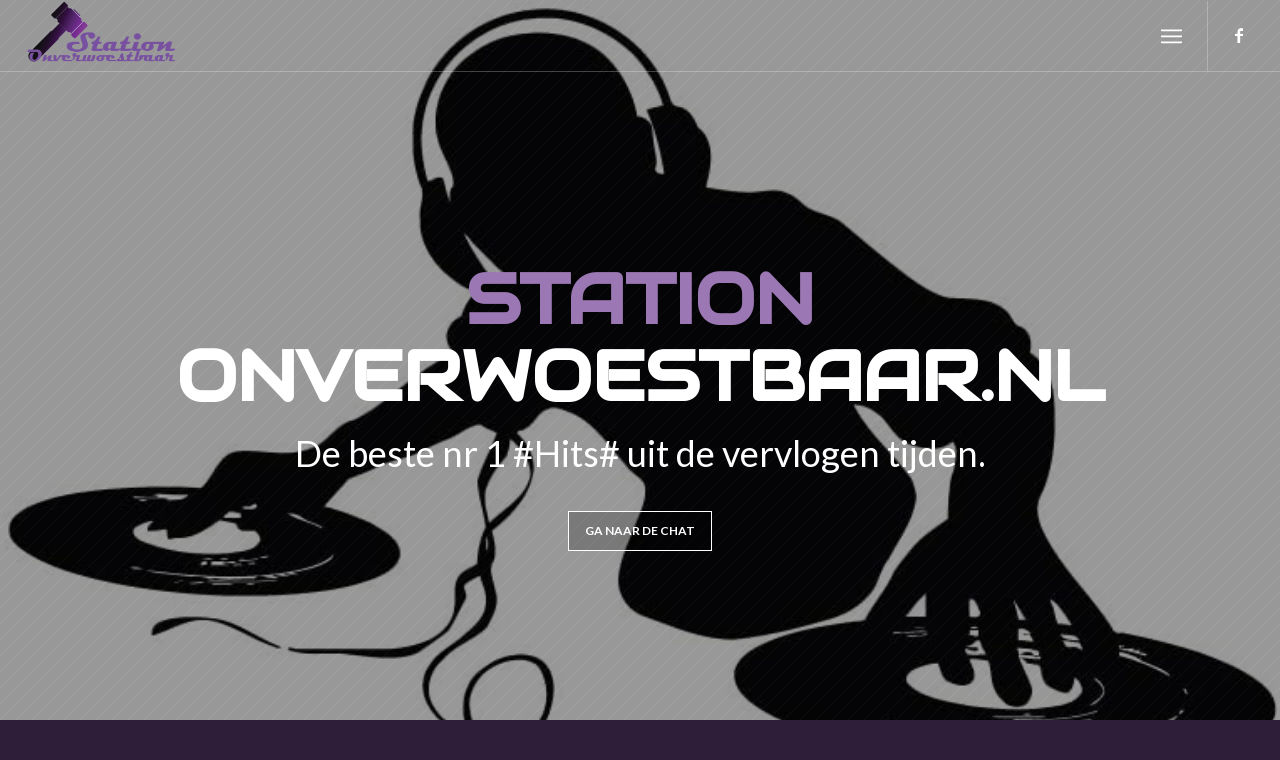

--- FILE ---
content_type: text/html; charset=UTF-8
request_url: https://stationonverwoestbaar.nl/
body_size: 77588
content:
<!DOCTYPE html>
<html lang="nl-NL" class="html_stretched responsive av-preloader-disabled  html_header_top html_logo_left html_main_nav_header html_menu_right html_custom html_header_sticky html_header_shrinking_disabled html_header_transparency html_header_with_border html_mobile_menu_tablet html_header_searchicon_disabled html_content_align_center html_header_unstick_top html_header_stretch html_minimal_header html_minimal_header_shadow html_elegant-blog html_burger_menu html_av-submenu-hidden html_av-submenu-display-click html_av-overlay-side html_av-overlay-side-minimal html_av-submenu-clone html_entry_id_330 av-cookies-no-cookie-consent av-no-preview av-default-lightbox html_burger_menu_active">
<head>
<meta charset="UTF-8" />
<meta name="robots" content="index, follow" />


<!-- mobile setting -->
<meta name="viewport" content="width=device-width, initial-scale=1">

<!-- Scripts/CSS and wp_head hook -->
<title>Station Onverwoestbaar &#8211; Uw hits uit vervlogen tijden</title>
<meta name='robots' content='max-image-preview:large' />
<link rel="alternate" type="application/rss+xml" title="Station Onverwoestbaar &raquo; feed" href="https://stationonverwoestbaar.nl/feed/" />
<link rel="alternate" type="application/rss+xml" title="Station Onverwoestbaar &raquo; reacties feed" href="https://stationonverwoestbaar.nl/comments/feed/" />
<link rel="alternate" title="oEmbed (JSON)" type="application/json+oembed" href="https://stationonverwoestbaar.nl/wp-json/oembed/1.0/embed?url=https%3A%2F%2Fstationonverwoestbaar.nl%2F" />
<link rel="alternate" title="oEmbed (XML)" type="text/xml+oembed" href="https://stationonverwoestbaar.nl/wp-json/oembed/1.0/embed?url=https%3A%2F%2Fstationonverwoestbaar.nl%2F&#038;format=xml" />

<!-- google webfont font replacement -->

			<script type='text/javascript'>

				(function() {

					/*	check if webfonts are disabled by user setting via cookie - or user must opt in.	*/
					var html = document.getElementsByTagName('html')[0];
					var cookie_check = html.className.indexOf('av-cookies-needs-opt-in') >= 0 || html.className.indexOf('av-cookies-can-opt-out') >= 0;
					var allow_continue = true;
					var silent_accept_cookie = html.className.indexOf('av-cookies-user-silent-accept') >= 0;

					if( cookie_check && ! silent_accept_cookie )
					{
						if( ! document.cookie.match(/aviaCookieConsent/) || html.className.indexOf('av-cookies-session-refused') >= 0 )
						{
							allow_continue = false;
						}
						else
						{
							if( ! document.cookie.match(/aviaPrivacyRefuseCookiesHideBar/) )
							{
								allow_continue = false;
							}
							else if( ! document.cookie.match(/aviaPrivacyEssentialCookiesEnabled/) )
							{
								allow_continue = false;
							}
							else if( document.cookie.match(/aviaPrivacyGoogleWebfontsDisabled/) )
							{
								allow_continue = false;
							}
						}
					}

					if( allow_continue )
					{
						var f = document.createElement('link');

						f.type 	= 'text/css';
						f.rel 	= 'stylesheet';
						f.href 	= 'https://fonts.googleapis.com/css?family=Audiowide%7CLato:300,400,700%7COpen+Sans:400,600&display=auto';
						f.id 	= 'avia-google-webfont';

						document.getElementsByTagName('head')[0].appendChild(f);
					}
				})();

			</script>
			<style id='wp-img-auto-sizes-contain-inline-css' type='text/css'>
img:is([sizes=auto i],[sizes^="auto," i]){contain-intrinsic-size:3000px 1500px}
/*# sourceURL=wp-img-auto-sizes-contain-inline-css */
</style>
<style id='wp-emoji-styles-inline-css' type='text/css'>

	img.wp-smiley, img.emoji {
		display: inline !important;
		border: none !important;
		box-shadow: none !important;
		height: 1em !important;
		width: 1em !important;
		margin: 0 0.07em !important;
		vertical-align: -0.1em !important;
		background: none !important;
		padding: 0 !important;
	}
/*# sourceURL=wp-emoji-styles-inline-css */
</style>
<style id='wp-block-library-inline-css' type='text/css'>
:root{--wp-block-synced-color:#7a00df;--wp-block-synced-color--rgb:122,0,223;--wp-bound-block-color:var(--wp-block-synced-color);--wp-editor-canvas-background:#ddd;--wp-admin-theme-color:#007cba;--wp-admin-theme-color--rgb:0,124,186;--wp-admin-theme-color-darker-10:#006ba1;--wp-admin-theme-color-darker-10--rgb:0,107,160.5;--wp-admin-theme-color-darker-20:#005a87;--wp-admin-theme-color-darker-20--rgb:0,90,135;--wp-admin-border-width-focus:2px}@media (min-resolution:192dpi){:root{--wp-admin-border-width-focus:1.5px}}.wp-element-button{cursor:pointer}:root .has-very-light-gray-background-color{background-color:#eee}:root .has-very-dark-gray-background-color{background-color:#313131}:root .has-very-light-gray-color{color:#eee}:root .has-very-dark-gray-color{color:#313131}:root .has-vivid-green-cyan-to-vivid-cyan-blue-gradient-background{background:linear-gradient(135deg,#00d084,#0693e3)}:root .has-purple-crush-gradient-background{background:linear-gradient(135deg,#34e2e4,#4721fb 50%,#ab1dfe)}:root .has-hazy-dawn-gradient-background{background:linear-gradient(135deg,#faaca8,#dad0ec)}:root .has-subdued-olive-gradient-background{background:linear-gradient(135deg,#fafae1,#67a671)}:root .has-atomic-cream-gradient-background{background:linear-gradient(135deg,#fdd79a,#004a59)}:root .has-nightshade-gradient-background{background:linear-gradient(135deg,#330968,#31cdcf)}:root .has-midnight-gradient-background{background:linear-gradient(135deg,#020381,#2874fc)}:root{--wp--preset--font-size--normal:16px;--wp--preset--font-size--huge:42px}.has-regular-font-size{font-size:1em}.has-larger-font-size{font-size:2.625em}.has-normal-font-size{font-size:var(--wp--preset--font-size--normal)}.has-huge-font-size{font-size:var(--wp--preset--font-size--huge)}.has-text-align-center{text-align:center}.has-text-align-left{text-align:left}.has-text-align-right{text-align:right}.has-fit-text{white-space:nowrap!important}#end-resizable-editor-section{display:none}.aligncenter{clear:both}.items-justified-left{justify-content:flex-start}.items-justified-center{justify-content:center}.items-justified-right{justify-content:flex-end}.items-justified-space-between{justify-content:space-between}.screen-reader-text{border:0;clip-path:inset(50%);height:1px;margin:-1px;overflow:hidden;padding:0;position:absolute;width:1px;word-wrap:normal!important}.screen-reader-text:focus{background-color:#ddd;clip-path:none;color:#444;display:block;font-size:1em;height:auto;left:5px;line-height:normal;padding:15px 23px 14px;text-decoration:none;top:5px;width:auto;z-index:100000}html :where(.has-border-color){border-style:solid}html :where([style*=border-top-color]){border-top-style:solid}html :where([style*=border-right-color]){border-right-style:solid}html :where([style*=border-bottom-color]){border-bottom-style:solid}html :where([style*=border-left-color]){border-left-style:solid}html :where([style*=border-width]){border-style:solid}html :where([style*=border-top-width]){border-top-style:solid}html :where([style*=border-right-width]){border-right-style:solid}html :where([style*=border-bottom-width]){border-bottom-style:solid}html :where([style*=border-left-width]){border-left-style:solid}html :where(img[class*=wp-image-]){height:auto;max-width:100%}:where(figure){margin:0 0 1em}html :where(.is-position-sticky){--wp-admin--admin-bar--position-offset:var(--wp-admin--admin-bar--height,0px)}@media screen and (max-width:600px){html :where(.is-position-sticky){--wp-admin--admin-bar--position-offset:0px}}

/*# sourceURL=wp-block-library-inline-css */
</style><style id='global-styles-inline-css' type='text/css'>
:root{--wp--preset--aspect-ratio--square: 1;--wp--preset--aspect-ratio--4-3: 4/3;--wp--preset--aspect-ratio--3-4: 3/4;--wp--preset--aspect-ratio--3-2: 3/2;--wp--preset--aspect-ratio--2-3: 2/3;--wp--preset--aspect-ratio--16-9: 16/9;--wp--preset--aspect-ratio--9-16: 9/16;--wp--preset--color--black: #000000;--wp--preset--color--cyan-bluish-gray: #abb8c3;--wp--preset--color--white: #ffffff;--wp--preset--color--pale-pink: #f78da7;--wp--preset--color--vivid-red: #cf2e2e;--wp--preset--color--luminous-vivid-orange: #ff6900;--wp--preset--color--luminous-vivid-amber: #fcb900;--wp--preset--color--light-green-cyan: #7bdcb5;--wp--preset--color--vivid-green-cyan: #00d084;--wp--preset--color--pale-cyan-blue: #8ed1fc;--wp--preset--color--vivid-cyan-blue: #0693e3;--wp--preset--color--vivid-purple: #9b51e0;--wp--preset--color--metallic-red: #b02b2c;--wp--preset--color--maximum-yellow-red: #edae44;--wp--preset--color--yellow-sun: #eeee22;--wp--preset--color--palm-leaf: #83a846;--wp--preset--color--aero: #7bb0e7;--wp--preset--color--old-lavender: #745f7e;--wp--preset--color--steel-teal: #5f8789;--wp--preset--color--raspberry-pink: #d65799;--wp--preset--color--medium-turquoise: #4ecac2;--wp--preset--gradient--vivid-cyan-blue-to-vivid-purple: linear-gradient(135deg,rgb(6,147,227) 0%,rgb(155,81,224) 100%);--wp--preset--gradient--light-green-cyan-to-vivid-green-cyan: linear-gradient(135deg,rgb(122,220,180) 0%,rgb(0,208,130) 100%);--wp--preset--gradient--luminous-vivid-amber-to-luminous-vivid-orange: linear-gradient(135deg,rgb(252,185,0) 0%,rgb(255,105,0) 100%);--wp--preset--gradient--luminous-vivid-orange-to-vivid-red: linear-gradient(135deg,rgb(255,105,0) 0%,rgb(207,46,46) 100%);--wp--preset--gradient--very-light-gray-to-cyan-bluish-gray: linear-gradient(135deg,rgb(238,238,238) 0%,rgb(169,184,195) 100%);--wp--preset--gradient--cool-to-warm-spectrum: linear-gradient(135deg,rgb(74,234,220) 0%,rgb(151,120,209) 20%,rgb(207,42,186) 40%,rgb(238,44,130) 60%,rgb(251,105,98) 80%,rgb(254,248,76) 100%);--wp--preset--gradient--blush-light-purple: linear-gradient(135deg,rgb(255,206,236) 0%,rgb(152,150,240) 100%);--wp--preset--gradient--blush-bordeaux: linear-gradient(135deg,rgb(254,205,165) 0%,rgb(254,45,45) 50%,rgb(107,0,62) 100%);--wp--preset--gradient--luminous-dusk: linear-gradient(135deg,rgb(255,203,112) 0%,rgb(199,81,192) 50%,rgb(65,88,208) 100%);--wp--preset--gradient--pale-ocean: linear-gradient(135deg,rgb(255,245,203) 0%,rgb(182,227,212) 50%,rgb(51,167,181) 100%);--wp--preset--gradient--electric-grass: linear-gradient(135deg,rgb(202,248,128) 0%,rgb(113,206,126) 100%);--wp--preset--gradient--midnight: linear-gradient(135deg,rgb(2,3,129) 0%,rgb(40,116,252) 100%);--wp--preset--font-size--small: 1rem;--wp--preset--font-size--medium: 1.125rem;--wp--preset--font-size--large: 1.75rem;--wp--preset--font-size--x-large: clamp(1.75rem, 3vw, 2.25rem);--wp--preset--spacing--20: 0.44rem;--wp--preset--spacing--30: 0.67rem;--wp--preset--spacing--40: 1rem;--wp--preset--spacing--50: 1.5rem;--wp--preset--spacing--60: 2.25rem;--wp--preset--spacing--70: 3.38rem;--wp--preset--spacing--80: 5.06rem;--wp--preset--shadow--natural: 6px 6px 9px rgba(0, 0, 0, 0.2);--wp--preset--shadow--deep: 12px 12px 50px rgba(0, 0, 0, 0.4);--wp--preset--shadow--sharp: 6px 6px 0px rgba(0, 0, 0, 0.2);--wp--preset--shadow--outlined: 6px 6px 0px -3px rgb(255, 255, 255), 6px 6px rgb(0, 0, 0);--wp--preset--shadow--crisp: 6px 6px 0px rgb(0, 0, 0);}:root { --wp--style--global--content-size: 800px;--wp--style--global--wide-size: 1130px; }:where(body) { margin: 0; }.wp-site-blocks > .alignleft { float: left; margin-right: 2em; }.wp-site-blocks > .alignright { float: right; margin-left: 2em; }.wp-site-blocks > .aligncenter { justify-content: center; margin-left: auto; margin-right: auto; }:where(.is-layout-flex){gap: 0.5em;}:where(.is-layout-grid){gap: 0.5em;}.is-layout-flow > .alignleft{float: left;margin-inline-start: 0;margin-inline-end: 2em;}.is-layout-flow > .alignright{float: right;margin-inline-start: 2em;margin-inline-end: 0;}.is-layout-flow > .aligncenter{margin-left: auto !important;margin-right: auto !important;}.is-layout-constrained > .alignleft{float: left;margin-inline-start: 0;margin-inline-end: 2em;}.is-layout-constrained > .alignright{float: right;margin-inline-start: 2em;margin-inline-end: 0;}.is-layout-constrained > .aligncenter{margin-left: auto !important;margin-right: auto !important;}.is-layout-constrained > :where(:not(.alignleft):not(.alignright):not(.alignfull)){max-width: var(--wp--style--global--content-size);margin-left: auto !important;margin-right: auto !important;}.is-layout-constrained > .alignwide{max-width: var(--wp--style--global--wide-size);}body .is-layout-flex{display: flex;}.is-layout-flex{flex-wrap: wrap;align-items: center;}.is-layout-flex > :is(*, div){margin: 0;}body .is-layout-grid{display: grid;}.is-layout-grid > :is(*, div){margin: 0;}body{padding-top: 0px;padding-right: 0px;padding-bottom: 0px;padding-left: 0px;}a:where(:not(.wp-element-button)){text-decoration: underline;}:root :where(.wp-element-button, .wp-block-button__link){background-color: #32373c;border-width: 0;color: #fff;font-family: inherit;font-size: inherit;font-style: inherit;font-weight: inherit;letter-spacing: inherit;line-height: inherit;padding-top: calc(0.667em + 2px);padding-right: calc(1.333em + 2px);padding-bottom: calc(0.667em + 2px);padding-left: calc(1.333em + 2px);text-decoration: none;text-transform: inherit;}.has-black-color{color: var(--wp--preset--color--black) !important;}.has-cyan-bluish-gray-color{color: var(--wp--preset--color--cyan-bluish-gray) !important;}.has-white-color{color: var(--wp--preset--color--white) !important;}.has-pale-pink-color{color: var(--wp--preset--color--pale-pink) !important;}.has-vivid-red-color{color: var(--wp--preset--color--vivid-red) !important;}.has-luminous-vivid-orange-color{color: var(--wp--preset--color--luminous-vivid-orange) !important;}.has-luminous-vivid-amber-color{color: var(--wp--preset--color--luminous-vivid-amber) !important;}.has-light-green-cyan-color{color: var(--wp--preset--color--light-green-cyan) !important;}.has-vivid-green-cyan-color{color: var(--wp--preset--color--vivid-green-cyan) !important;}.has-pale-cyan-blue-color{color: var(--wp--preset--color--pale-cyan-blue) !important;}.has-vivid-cyan-blue-color{color: var(--wp--preset--color--vivid-cyan-blue) !important;}.has-vivid-purple-color{color: var(--wp--preset--color--vivid-purple) !important;}.has-metallic-red-color{color: var(--wp--preset--color--metallic-red) !important;}.has-maximum-yellow-red-color{color: var(--wp--preset--color--maximum-yellow-red) !important;}.has-yellow-sun-color{color: var(--wp--preset--color--yellow-sun) !important;}.has-palm-leaf-color{color: var(--wp--preset--color--palm-leaf) !important;}.has-aero-color{color: var(--wp--preset--color--aero) !important;}.has-old-lavender-color{color: var(--wp--preset--color--old-lavender) !important;}.has-steel-teal-color{color: var(--wp--preset--color--steel-teal) !important;}.has-raspberry-pink-color{color: var(--wp--preset--color--raspberry-pink) !important;}.has-medium-turquoise-color{color: var(--wp--preset--color--medium-turquoise) !important;}.has-black-background-color{background-color: var(--wp--preset--color--black) !important;}.has-cyan-bluish-gray-background-color{background-color: var(--wp--preset--color--cyan-bluish-gray) !important;}.has-white-background-color{background-color: var(--wp--preset--color--white) !important;}.has-pale-pink-background-color{background-color: var(--wp--preset--color--pale-pink) !important;}.has-vivid-red-background-color{background-color: var(--wp--preset--color--vivid-red) !important;}.has-luminous-vivid-orange-background-color{background-color: var(--wp--preset--color--luminous-vivid-orange) !important;}.has-luminous-vivid-amber-background-color{background-color: var(--wp--preset--color--luminous-vivid-amber) !important;}.has-light-green-cyan-background-color{background-color: var(--wp--preset--color--light-green-cyan) !important;}.has-vivid-green-cyan-background-color{background-color: var(--wp--preset--color--vivid-green-cyan) !important;}.has-pale-cyan-blue-background-color{background-color: var(--wp--preset--color--pale-cyan-blue) !important;}.has-vivid-cyan-blue-background-color{background-color: var(--wp--preset--color--vivid-cyan-blue) !important;}.has-vivid-purple-background-color{background-color: var(--wp--preset--color--vivid-purple) !important;}.has-metallic-red-background-color{background-color: var(--wp--preset--color--metallic-red) !important;}.has-maximum-yellow-red-background-color{background-color: var(--wp--preset--color--maximum-yellow-red) !important;}.has-yellow-sun-background-color{background-color: var(--wp--preset--color--yellow-sun) !important;}.has-palm-leaf-background-color{background-color: var(--wp--preset--color--palm-leaf) !important;}.has-aero-background-color{background-color: var(--wp--preset--color--aero) !important;}.has-old-lavender-background-color{background-color: var(--wp--preset--color--old-lavender) !important;}.has-steel-teal-background-color{background-color: var(--wp--preset--color--steel-teal) !important;}.has-raspberry-pink-background-color{background-color: var(--wp--preset--color--raspberry-pink) !important;}.has-medium-turquoise-background-color{background-color: var(--wp--preset--color--medium-turquoise) !important;}.has-black-border-color{border-color: var(--wp--preset--color--black) !important;}.has-cyan-bluish-gray-border-color{border-color: var(--wp--preset--color--cyan-bluish-gray) !important;}.has-white-border-color{border-color: var(--wp--preset--color--white) !important;}.has-pale-pink-border-color{border-color: var(--wp--preset--color--pale-pink) !important;}.has-vivid-red-border-color{border-color: var(--wp--preset--color--vivid-red) !important;}.has-luminous-vivid-orange-border-color{border-color: var(--wp--preset--color--luminous-vivid-orange) !important;}.has-luminous-vivid-amber-border-color{border-color: var(--wp--preset--color--luminous-vivid-amber) !important;}.has-light-green-cyan-border-color{border-color: var(--wp--preset--color--light-green-cyan) !important;}.has-vivid-green-cyan-border-color{border-color: var(--wp--preset--color--vivid-green-cyan) !important;}.has-pale-cyan-blue-border-color{border-color: var(--wp--preset--color--pale-cyan-blue) !important;}.has-vivid-cyan-blue-border-color{border-color: var(--wp--preset--color--vivid-cyan-blue) !important;}.has-vivid-purple-border-color{border-color: var(--wp--preset--color--vivid-purple) !important;}.has-metallic-red-border-color{border-color: var(--wp--preset--color--metallic-red) !important;}.has-maximum-yellow-red-border-color{border-color: var(--wp--preset--color--maximum-yellow-red) !important;}.has-yellow-sun-border-color{border-color: var(--wp--preset--color--yellow-sun) !important;}.has-palm-leaf-border-color{border-color: var(--wp--preset--color--palm-leaf) !important;}.has-aero-border-color{border-color: var(--wp--preset--color--aero) !important;}.has-old-lavender-border-color{border-color: var(--wp--preset--color--old-lavender) !important;}.has-steel-teal-border-color{border-color: var(--wp--preset--color--steel-teal) !important;}.has-raspberry-pink-border-color{border-color: var(--wp--preset--color--raspberry-pink) !important;}.has-medium-turquoise-border-color{border-color: var(--wp--preset--color--medium-turquoise) !important;}.has-vivid-cyan-blue-to-vivid-purple-gradient-background{background: var(--wp--preset--gradient--vivid-cyan-blue-to-vivid-purple) !important;}.has-light-green-cyan-to-vivid-green-cyan-gradient-background{background: var(--wp--preset--gradient--light-green-cyan-to-vivid-green-cyan) !important;}.has-luminous-vivid-amber-to-luminous-vivid-orange-gradient-background{background: var(--wp--preset--gradient--luminous-vivid-amber-to-luminous-vivid-orange) !important;}.has-luminous-vivid-orange-to-vivid-red-gradient-background{background: var(--wp--preset--gradient--luminous-vivid-orange-to-vivid-red) !important;}.has-very-light-gray-to-cyan-bluish-gray-gradient-background{background: var(--wp--preset--gradient--very-light-gray-to-cyan-bluish-gray) !important;}.has-cool-to-warm-spectrum-gradient-background{background: var(--wp--preset--gradient--cool-to-warm-spectrum) !important;}.has-blush-light-purple-gradient-background{background: var(--wp--preset--gradient--blush-light-purple) !important;}.has-blush-bordeaux-gradient-background{background: var(--wp--preset--gradient--blush-bordeaux) !important;}.has-luminous-dusk-gradient-background{background: var(--wp--preset--gradient--luminous-dusk) !important;}.has-pale-ocean-gradient-background{background: var(--wp--preset--gradient--pale-ocean) !important;}.has-electric-grass-gradient-background{background: var(--wp--preset--gradient--electric-grass) !important;}.has-midnight-gradient-background{background: var(--wp--preset--gradient--midnight) !important;}.has-small-font-size{font-size: var(--wp--preset--font-size--small) !important;}.has-medium-font-size{font-size: var(--wp--preset--font-size--medium) !important;}.has-large-font-size{font-size: var(--wp--preset--font-size--large) !important;}.has-x-large-font-size{font-size: var(--wp--preset--font-size--x-large) !important;}
/*# sourceURL=global-styles-inline-css */
</style>

<link rel='stylesheet' id='h5ap-public-css' href='https://stationonverwoestbaar.nl/wp-content/plugins/html5-audio-player/assets/css/style.css?ver=2.5.3' type='text/css' media='all' />
<link rel='stylesheet' id='avia-merged-styles-css' href='https://stationonverwoestbaar.nl/wp-content/uploads/dynamic_avia/avia-merged-styles-ddf1e93799bbb3a0768cfee1ed7f7f78---697193ef60d56.css' type='text/css' media='all' />
<link rel='stylesheet' id='avia-single-post-330-css' href='https://stationonverwoestbaar.nl/wp-content/uploads/dynamic_avia/avia_posts_css/post-330.css?ver=ver-1769052440' type='text/css' media='all' />
<!--n2css--><!--n2js--><script type="text/javascript" src="https://stationonverwoestbaar.nl/wp-includes/js/jquery/jquery.min.js?ver=3.7.1" id="jquery-core-js"></script>
<script type="text/javascript" src="https://stationonverwoestbaar.nl/wp-includes/js/jquery/jquery-migrate.min.js?ver=3.4.1" id="jquery-migrate-js"></script>
<script type="text/javascript" src="https://stationonverwoestbaar.nl/wp-content/uploads/dynamic_avia/avia-head-scripts-070366f63d82c41a8edf227fc9d22909---697193ef68dec.js" id="avia-head-scripts-js"></script>
<link rel="https://api.w.org/" href="https://stationonverwoestbaar.nl/wp-json/" /><link rel="alternate" title="JSON" type="application/json" href="https://stationonverwoestbaar.nl/wp-json/wp/v2/pages/330" /><link rel="EditURI" type="application/rsd+xml" title="RSD" href="https://stationonverwoestbaar.nl/xmlrpc.php?rsd" />
<meta name="generator" content="WordPress 6.9" />
<link rel="canonical" href="https://stationonverwoestbaar.nl/" />
<link rel='shortlink' href='https://stationonverwoestbaar.nl/' />
        <style>
            .mejs-container:has(.plyr) {
                height: auto;
                background: transparent
            }

            .mejs-container:has(.plyr) .mejs-controls {
                display: none
            }

            .h5ap_all {
                --shadow-color: 197deg 32% 65%;
                border-radius: 6px;
                box-shadow: 0px 0px 9.6px hsl(var(--shadow-color)/.36), 0 1.7px 1.9px 0px hsl(var(--shadow-color)/.36), 0 4.3px 1.8px -1.7px hsl(var(--shadow-color)/.36), -0.1px 10.6px 11.9px -2.5px hsl(var(--shadow-color)/.36);
                margin: 16px auto;
            }

            .h5ap_single_button {
                height: 50px;
            }
        </style>
    		<style>
			span.h5ap_single_button {
				display: inline-flex;
				justify-content: center;
				align-items: center;
			}

			.h5ap_single_button span {
				line-height: 0;
			}

			span#h5ap_single_button span svg {
				cursor: pointer;
			}

			#skin_default .plyr__control,
			#skin_default .plyr__time {
				color: #4f5b5f			}

			#skin_default .plyr__control:hover {
				background: #1aafff;
				color: #f5f5f5			}

			#skin_default .plyr__controls {
				background: #f5f5f5			}

			#skin_default .plyr__controls__item input {
				color: #1aafff			}

			.plyr {
				--plyr-color-main: #4f5b5f			}

			/* Custom Css */
					</style>


<!--[if lt IE 9]><script src="https://stationonverwoestbaar.nl/wp-content/themes/enfold/js/html5shiv.js"></script><![endif]--><link rel="profile" href="https://gmpg.org/xfn/11" />
<link rel="alternate" type="application/rss+xml" title="Station Onverwoestbaar RSS2 Feed" href="https://stationonverwoestbaar.nl/feed/" />
<link rel="pingback" href="https://stationonverwoestbaar.nl/xmlrpc.php" />

<style type='text/css' media='screen'>
 #top #header_main > .container, #top #header_main > .container .main_menu  .av-main-nav > li > a, #top #header_main #menu-item-shop .cart_dropdown_link{ height:70px; line-height: 70px; }
 .html_top_nav_header .av-logo-container{ height:70px;  }
 .html_header_top.html_header_sticky #top #wrap_all #main{ padding-top:70px; } 
</style>

<!-- To speed up the rendering and to display the site as fast as possible to the user we include some styles and scripts for above the fold content inline -->
<script type="text/javascript">'use strict';var avia_is_mobile=!1;if(/Android|webOS|iPhone|iPad|iPod|BlackBerry|IEMobile|Opera Mini/i.test(navigator.userAgent)&&'ontouchstart' in document.documentElement){avia_is_mobile=!0;document.documentElement.className+=' avia_mobile '}
else{document.documentElement.className+=' avia_desktop '};document.documentElement.className+=' js_active ';(function(){var e=['-webkit-','-moz-','-ms-',''],n='',o=!1,a=!1;for(var t in e){if(e[t]+'transform' in document.documentElement.style){o=!0;n=e[t]+'transform'};if(e[t]+'perspective' in document.documentElement.style){a=!0}};if(o){document.documentElement.className+=' avia_transform '};if(a){document.documentElement.className+=' avia_transform3d '};if(typeof document.getElementsByClassName=='function'&&typeof document.documentElement.getBoundingClientRect=='function'&&avia_is_mobile==!1){if(n&&window.innerHeight>0){setTimeout(function(){var e=0,o={},a=0,t=document.getElementsByClassName('av-parallax'),i=window.pageYOffset||document.documentElement.scrollTop;for(e=0;e<t.length;e++){t[e].style.top='0px';o=t[e].getBoundingClientRect();a=Math.ceil((window.innerHeight+i-o.top)*0.3);t[e].style[n]='translate(0px, '+a+'px)';t[e].style.top='auto';t[e].className+=' enabled-parallax '}},50)}}})();</script><style type="text/css">.heading{width:10sec;}</style><link rel="icon" href="https://stationonverwoestbaar.nl/wp-content/uploads/2020/05/cropped-StationOnverwoestbaar-logo-300x138-1-1-32x32.png" sizes="32x32" />
<link rel="icon" href="https://stationonverwoestbaar.nl/wp-content/uploads/2020/05/cropped-StationOnverwoestbaar-logo-300x138-1-1-192x192.png" sizes="192x192" />
<link rel="apple-touch-icon" href="https://stationonverwoestbaar.nl/wp-content/uploads/2020/05/cropped-StationOnverwoestbaar-logo-300x138-1-1-180x180.png" />
<meta name="msapplication-TileImage" content="https://stationonverwoestbaar.nl/wp-content/uploads/2020/05/cropped-StationOnverwoestbaar-logo-300x138-1-1-270x270.png" />
<style type="text/css">
		@font-face {font-family: 'entypo-fontello-enfold'; font-weight: normal; font-style: normal; font-display: auto;
		src: url('https://stationonverwoestbaar.nl/wp-content/themes/enfold/config-templatebuilder/avia-template-builder/assets/fonts/entypo-fontello-enfold/entypo-fontello-enfold.woff2') format('woff2'),
		url('https://stationonverwoestbaar.nl/wp-content/themes/enfold/config-templatebuilder/avia-template-builder/assets/fonts/entypo-fontello-enfold/entypo-fontello-enfold.woff') format('woff'),
		url('https://stationonverwoestbaar.nl/wp-content/themes/enfold/config-templatebuilder/avia-template-builder/assets/fonts/entypo-fontello-enfold/entypo-fontello-enfold.ttf') format('truetype'),
		url('https://stationonverwoestbaar.nl/wp-content/themes/enfold/config-templatebuilder/avia-template-builder/assets/fonts/entypo-fontello-enfold/entypo-fontello-enfold.svg#entypo-fontello-enfold') format('svg'),
		url('https://stationonverwoestbaar.nl/wp-content/themes/enfold/config-templatebuilder/avia-template-builder/assets/fonts/entypo-fontello-enfold/entypo-fontello-enfold.eot'),
		url('https://stationonverwoestbaar.nl/wp-content/themes/enfold/config-templatebuilder/avia-template-builder/assets/fonts/entypo-fontello-enfold/entypo-fontello-enfold.eot?#iefix') format('embedded-opentype');
		}

		#top .avia-font-entypo-fontello-enfold, body .avia-font-entypo-fontello-enfold, html body [data-av_iconfont='entypo-fontello-enfold']:before{ font-family: 'entypo-fontello-enfold'; }
		
		@font-face {font-family: 'entypo-fontello'; font-weight: normal; font-style: normal; font-display: auto;
		src: url('https://stationonverwoestbaar.nl/wp-content/themes/enfold/config-templatebuilder/avia-template-builder/assets/fonts/entypo-fontello/entypo-fontello.woff2') format('woff2'),
		url('https://stationonverwoestbaar.nl/wp-content/themes/enfold/config-templatebuilder/avia-template-builder/assets/fonts/entypo-fontello/entypo-fontello.woff') format('woff'),
		url('https://stationonverwoestbaar.nl/wp-content/themes/enfold/config-templatebuilder/avia-template-builder/assets/fonts/entypo-fontello/entypo-fontello.ttf') format('truetype'),
		url('https://stationonverwoestbaar.nl/wp-content/themes/enfold/config-templatebuilder/avia-template-builder/assets/fonts/entypo-fontello/entypo-fontello.svg#entypo-fontello') format('svg'),
		url('https://stationonverwoestbaar.nl/wp-content/themes/enfold/config-templatebuilder/avia-template-builder/assets/fonts/entypo-fontello/entypo-fontello.eot'),
		url('https://stationonverwoestbaar.nl/wp-content/themes/enfold/config-templatebuilder/avia-template-builder/assets/fonts/entypo-fontello/entypo-fontello.eot?#iefix') format('embedded-opentype');
		}

		#top .avia-font-entypo-fontello, body .avia-font-entypo-fontello, html body [data-av_iconfont='entypo-fontello']:before{ font-family: 'entypo-fontello'; }
		</style>

<!--
Debugging Info for Theme support: 

Theme: Enfold
Version: 7.1
Installed: enfold
AviaFramework Version: 5.6
AviaBuilder Version: 6.0
aviaElementManager Version: 1.0.1
ML:128-PU:88-PLA:8
WP:6.9
Compress: CSS:all theme files - JS:all theme files
Updates: enabled - token has changed and not verified
PLAu:7
-->
</head>

<body data-rsssl=1 id="top" class="home wp-singular page-template-default page page-id-330 wp-theme-enfold stretched rtl_columns av-curtain-numeric audiowide lato  post-type-page avia-responsive-images-support" itemscope="itemscope" itemtype="https://schema.org/WebPage" >

	
	<div id='wrap_all'>

	
<header id='header' class='all_colors header_color light_bg_color  av_header_top av_logo_left av_main_nav_header av_menu_right av_custom av_header_sticky av_header_shrinking_disabled av_header_stretch av_mobile_menu_tablet av_header_transparency av_header_with_border av_header_searchicon_disabled av_header_unstick_top av_minimal_header av_minimal_header_shadow av_bottom_nav_disabled  av_alternate_logo_active av_header_border_disabled' aria-label="Header" data-av_shrink_factor='50' role="banner" itemscope="itemscope" itemtype="https://schema.org/WPHeader" >

		<div  id='header_main' class='container_wrap container_wrap_logo'>

        <div class='container av-logo-container'><div class='inner-container'><span class='logo avia-standard-logo'><a href='https://stationonverwoestbaar.nl/' class='' aria-label='Station Onverwoestbaar' ><img src="https://stationonverwoestbaar.nl/wp-content/uploads/2019/05/StationOnverwoestbaar-logo-300x138.png" height="100" width="300" alt='Station Onverwoestbaar' title='' /><span class='subtext avia-standard-logo-sub'><img src="https://stationonverwoestbaar.nl/wp-content/uploads/2019/05/StationOnverwoestbaar-logo-300x138.png" class='alternate avia-standard-logo' alt='' title='' /></span></a></span><nav class='main_menu' data-selectname='Selecteer een pagina'  role="navigation" itemscope="itemscope" itemtype="https://schema.org/SiteNavigationElement" ><div class="avia-menu av-main-nav-wrap av_menu_icon_beside"><ul role="menu" class="menu av-main-nav" id="avia-menu"><li role="menuitem" id="menu-item-817" class="menu-item menu-item-type-custom menu-item-object-custom menu-item-top-level menu-item-top-level-1"><a href="#chat" itemprop="url" tabindex="0"><span class="avia-bullet"></span><span class="avia-menu-text">Chat</span><span class="avia-menu-fx"><span class="avia-arrow-wrap"><span class="avia-arrow"></span></span></span></a></li>
<li role="menuitem" id="menu-item-818" class="menu-item menu-item-type-custom menu-item-object-custom menu-item-top-level menu-item-top-level-2"><a href="#bio" itemprop="url" tabindex="0"><span class="avia-bullet"></span><span class="avia-menu-text">Over Ons</span><span class="avia-menu-fx"><span class="avia-arrow-wrap"><span class="avia-arrow"></span></span></span></a></li>
<li role="menuitem" id="menu-item-819" class="menu-item menu-item-type-custom menu-item-object-custom menu-item-top-level menu-item-top-level-3"><a href="#contact" itemprop="url" tabindex="0"><span class="avia-bullet"></span><span class="avia-menu-text">Contact</span><span class="avia-menu-fx"><span class="avia-arrow-wrap"><span class="avia-arrow"></span></span></span></a></li>
<li class="av-burger-menu-main menu-item-avia-special av-small-burger-icon" role="menuitem">
	        			<a href="#" aria-label="Menu" aria-hidden="false">
							<span class="av-hamburger av-hamburger--spin av-js-hamburger">
								<span class="av-hamburger-box">
						          <span class="av-hamburger-inner"></span>
						          <strong>Menu</strong>
								</span>
							</span>
							<span class="avia_hidden_link_text">Menu</span>
						</a>
	        		   </li></ul></div><ul class='noLightbox social_bookmarks icon_count_1'><li class='social_bookmarks_facebook av-social-link-facebook social_icon_1 avia_social_iconfont'><a  target="_blank" aria-label="Link naar Facebook" href='https://www.facebook.com/stationonverwoestbaar' data-av_icon='' data-av_iconfont='entypo-fontello' title="Link naar Facebook" desc="Link naar Facebook" title='Link naar Facebook'><span class='avia_hidden_link_text'>Link naar Facebook</span></a></li></ul></nav></div> </div> 
		<!-- end container_wrap-->
		</div>
<div class="header_bg"></div>
<!-- end header -->
</header>

	<div id='main' class='all_colors' data-scroll-offset='70'>

	<div id='full_slider_1'  class='avia-fullwidth-slider main_color avia-shadow av-mini-hide  avia-builder-el-0  el_before_av_layout_row  avia-builder-el-first   container_wrap fullsize'  ><div  class='avia-slideshow av-hdwex6-67b850c750480e762b6de49b171397ce avia-slideshow-no scaling av_slideshow_full avia-fade-slider av-mini-hide av-slideshow-ui av-control-hidden av-no-slider-navigation av-hide-nav-arrows av-slideshow-autoplay av-loop-endless av-loop-manual-endless av-default-height-applied   avia-slideshow-1' data-slideshow-options="{&quot;animation&quot;:&quot;fade&quot;,&quot;autoplay&quot;:true,&quot;loop_autoplay&quot;:&quot;endless&quot;,&quot;interval&quot;:10,&quot;loop_manual&quot;:&quot;manual-endless&quot;,&quot;autoplay_stopper&quot;:false,&quot;noNavigation&quot;:true,&quot;bg_slider&quot;:false,&quot;keep_padding&quot;:false,&quot;hoverpause&quot;:false,&quot;show_slide_delay&quot;:0}"  itemprop="image" itemscope="itemscope" itemtype="https://schema.org/ImageObject" ><ul class='avia-slideshow-inner ' style='padding-bottom: 62.17277486911%;'><li  class='avia-slideshow-slide av-hdwex6-67b850c750480e762b6de49b171397ce__0  av-single-slide slide-1 slide-odd'><div data-rel='slideshow-1' class='avia-slide-wrap '   ><img decoding="async" fetchpriority="high" class="wp-image-4253 avia-img-lazy-loading-not-4253"  src="https://stationonverwoestbaar.nl/wp-content/uploads/2020/09/dj.jpg" width="764" height="475" title='dj' alt=''  itemprop="thumbnailUrl"  style='min-height:500px; min-width:805px; ' srcset="https://stationonverwoestbaar.nl/wp-content/uploads/2020/09/dj.jpg 764w, https://stationonverwoestbaar.nl/wp-content/uploads/2020/09/dj-300x187.jpg 300w, https://stationonverwoestbaar.nl/wp-content/uploads/2020/09/dj-705x438.jpg 705w" sizes="(max-width: 764px) 100vw, 764px" /><div class='av-section-color-overlay' style='opacity: 0.4; background-color: #000000; background-image: url(https://stationonverwoestbaar.nl/wp-content/themes/enfold/images/background-images/diagonal-thin-light.png); background-repeat: repeat;'></div></div></li></ul><div class='av-slideshow-caption av-hdwex6-67b850c750480e762b6de49b171397ce__0 caption_fullwidth caption_center'><div class="container caption_container"><div class="slideshow_caption"><div class="slideshow_inner_caption"><div class="slideshow_align_caption"><h2 class='avia-caption-title '  itemprop="name" ><mark>Station</mark> Onverwoestbaar.nl</h2><div class='avia-caption-content '  itemprop="description" ><p>De beste nr 1 #Hits# uit de vervlogen tijden.</p>
</div><a href='#chat'  class='avia-slideshow-button avia-button avia-color-light ' data-duration='800' data-easing='easeInOutQuad'>Ga naar de chat</a></div></div></div></div></div></div></div>
<div id='chat'  class='av-layout-grid-container av-gxbqze-d29ac55272d395445f7383ba94153f22 entry-content-wrapper main_color av-flex-cells  avia-builder-el-1  el_after_av_slideshow_full  el_before_av_textblock  grid-row-not-first  container_wrap fullsize'  >
<div class='flex_cell av-gsafz6-05c50b8919e5e89b143fc4ddce5aa734 av-gridrow-cell av_one_fifth no_margin av-hide-on-mobile  avia-builder-el-2  el_before_av_cell_three_fifth  avia-builder-el-first  content-align-top avia-full-stretch'  ><div class='flex_cell_inner'>
<section  class='av_textblock_section av-lsk5hotd-5a59a7f60317d7512d7fda5220de6b8d '   itemscope="itemscope" itemtype="https://schema.org/CreativeWork" ><div class='avia_textblock'  itemprop="text" ><p><img decoding="async" src="https://stationonverwoestbaar.nl/wp-content/uploads/2024/02/fourtak-300x169.jpeg" alt="" width="300" height="169" class="alignnone size-medium wp-image-8344" srcset="https://stationonverwoestbaar.nl/wp-content/uploads/2024/02/fourtak-300x169.jpeg 300w, https://stationonverwoestbaar.nl/wp-content/uploads/2024/02/fourtak.jpeg 320w" sizes="(max-width: 300px) 100vw, 300px" /></p>
</div></section>
<section  class='av_textblock_section av-lsk5uith-175b2600bbe27e627f8aa801d9f0958d '   itemscope="itemscope" itemtype="https://schema.org/CreativeWork" ><div class='avia_textblock'  itemprop="text" ><p><img decoding="async" class="alignnone size-medium wp-image-8346" src="https://stationonverwoestbaar.nl/wp-content/uploads/2024/02/radi-ensemble-300x169.jpeg" alt="" width="300" height="169" srcset="https://stationonverwoestbaar.nl/wp-content/uploads/2024/02/radi-ensemble-300x169.jpeg 300w, https://stationonverwoestbaar.nl/wp-content/uploads/2024/02/radi-ensemble.jpeg 320w" sizes="(max-width: 300px) 100vw, 300px" /></p>
</div></section>
<section  class='av_textblock_section av-lsk5vkya-731db5adae6ddf3b3922f803116bcc1f '   itemscope="itemscope" itemtype="https://schema.org/CreativeWork" ><div class='avia_textblock'  itemprop="text" ><p><img decoding="async" class="alignnone size-medium wp-image-8345" src="https://stationonverwoestbaar.nl/wp-content/uploads/2024/02/heikrekels-300x169.jpeg" alt="" width="300" height="169" srcset="https://stationonverwoestbaar.nl/wp-content/uploads/2024/02/heikrekels-300x169.jpeg 300w, https://stationonverwoestbaar.nl/wp-content/uploads/2024/02/heikrekels.jpeg 320w" sizes="(max-width: 300px) 100vw, 300px" /></p>
</div></section>
<section  class='av_textblock_section av-lsk5zyn5-3ffc48e53ab30d26c4dd52096f0b9a03 '   itemscope="itemscope" itemtype="https://schema.org/CreativeWork" ><div class='avia_textblock'  itemprop="text" ><p><img loading="lazy" decoding="async" class="alignnone size-medium wp-image-8347" src="https://stationonverwoestbaar.nl/wp-content/uploads/2024/02/de-teddyboys-300x169.jpeg" alt="" width="300" height="169" srcset="https://stationonverwoestbaar.nl/wp-content/uploads/2024/02/de-teddyboys-300x169.jpeg 300w, https://stationonverwoestbaar.nl/wp-content/uploads/2024/02/de-teddyboys.jpeg 320w" sizes="auto, (max-width: 300px) 100vw, 300px" /></p>
</div></section>
<section  class='av_textblock_section av-lsk66ktz-4e5f27caa98da764b4bb097974fae5db '   itemscope="itemscope" itemtype="https://schema.org/CreativeWork" ><div class='avia_textblock'  itemprop="text" ><p><img loading="lazy" decoding="async" class="alignnone size-medium wp-image-8348" src="https://stationonverwoestbaar.nl/wp-content/uploads/2024/02/de-paladijns-300x169.jpeg" alt="" width="300" height="169" srcset="https://stationonverwoestbaar.nl/wp-content/uploads/2024/02/de-paladijns-300x169.jpeg 300w, https://stationonverwoestbaar.nl/wp-content/uploads/2024/02/de-paladijns.jpeg 320w" sizes="auto, (max-width: 300px) 100vw, 300px" /></p>
</div></section>
<section  class='av_textblock_section av-lsk6breu-5a08b95aed497477ca3c4bfcd1e760a9 '   itemscope="itemscope" itemtype="https://schema.org/CreativeWork" ><div class='avia_textblock'  itemprop="text" ><p><img loading="lazy" decoding="async" class="alignnone size-medium wp-image-8349" src="https://stationonverwoestbaar.nl/wp-content/uploads/2024/02/de-rapsodie-300x169.jpeg" alt="" width="300" height="169" srcset="https://stationonverwoestbaar.nl/wp-content/uploads/2024/02/de-rapsodie-300x169.jpeg 300w, https://stationonverwoestbaar.nl/wp-content/uploads/2024/02/de-rapsodie.jpeg 320w" sizes="auto, (max-width: 300px) 100vw, 300px" /></p>
</div></section>
<section  class='av_textblock_section av-lsk6cbb9-031b104b235914e6a43516cc563898b8 '   itemscope="itemscope" itemtype="https://schema.org/CreativeWork" ><div class='avia_textblock'  itemprop="text" ><p><img loading="lazy" decoding="async" class="alignnone size-full wp-image-8350" src="https://stationonverwoestbaar.nl/wp-content/uploads/2024/02/de-jagetos.jpeg" alt="" width="177" height="180" srcset="https://stationonverwoestbaar.nl/wp-content/uploads/2024/02/de-jagetos.jpeg 177w, https://stationonverwoestbaar.nl/wp-content/uploads/2024/02/de-jagetos-80x80.jpeg 80w, https://stationonverwoestbaar.nl/wp-content/uploads/2024/02/de-jagetos-36x36.jpeg 36w" sizes="auto, (max-width: 177px) 100vw, 177px" /></p>
</div></section>
<section  class='av_textblock_section av-lsk6g6bx-e499f3c2d3595cf231a5c9e7a6559407 '   itemscope="itemscope" itemtype="https://schema.org/CreativeWork" ><div class='avia_textblock'  itemprop="text" ><p><img loading="lazy" decoding="async" class="alignnone size-full wp-image-8351" src="https://stationonverwoestbaar.nl/wp-content/uploads/2024/02/con-forza.jpeg" alt="" width="180" height="180" srcset="https://stationonverwoestbaar.nl/wp-content/uploads/2024/02/con-forza.jpeg 180w, https://stationonverwoestbaar.nl/wp-content/uploads/2024/02/con-forza-80x80.jpeg 80w, https://stationonverwoestbaar.nl/wp-content/uploads/2024/02/con-forza-36x36.jpeg 36w" sizes="auto, (max-width: 180px) 100vw, 180px" /></p>
</div></section>
<section  class='av_textblock_section av-lsk6opfv-75d3f4310020eac41ad4d1cb3577d97f '   itemscope="itemscope" itemtype="https://schema.org/CreativeWork" ><div class='avia_textblock'  itemprop="text" ><p><img loading="lazy" decoding="async" class="alignnone size-full wp-image-8352" src="https://stationonverwoestbaar.nl/wp-content/uploads/2024/02/lenie-en-ludwig.jpeg" alt="" width="165" height="165" srcset="https://stationonverwoestbaar.nl/wp-content/uploads/2024/02/lenie-en-ludwig.jpeg 165w, https://stationonverwoestbaar.nl/wp-content/uploads/2024/02/lenie-en-ludwig-80x80.jpeg 80w, https://stationonverwoestbaar.nl/wp-content/uploads/2024/02/lenie-en-ludwig-36x36.jpeg 36w" sizes="auto, (max-width: 165px) 100vw, 165px" /></p>
</div></section>
<section  class='av_textblock_section av-lsk6vnx3-d042f2a855d77c57b5b3cb5ec59b6fe4 '   itemscope="itemscope" itemtype="https://schema.org/CreativeWork" ><div class='avia_textblock'  itemprop="text" ><p><img loading="lazy" decoding="async" class="alignnone size-full wp-image-8353" src="https://stationonverwoestbaar.nl/wp-content/uploads/2024/02/bob-timko.jpeg" alt="" width="180" height="180" srcset="https://stationonverwoestbaar.nl/wp-content/uploads/2024/02/bob-timko.jpeg 180w, https://stationonverwoestbaar.nl/wp-content/uploads/2024/02/bob-timko-80x80.jpeg 80w, https://stationonverwoestbaar.nl/wp-content/uploads/2024/02/bob-timko-36x36.jpeg 36w" sizes="auto, (max-width: 180px) 100vw, 180px" /></p>
</div></section>
</div></div><div class='flex_cell av-ft7sqa-7d08a2ba9bfd9eaf94a92fea975ff0ec av-gridrow-cell av_three_fifth no_margin  avia-builder-el-13  el_after_av_cell_one_fifth  el_before_av_cell_one_fifth  content-align-bottom avia-full-stretch'  ><div class='flex_cell_inner'>
<section  class='av_textblock_section av-jvxrgdr0-746baec2d07f71bb788dbe2ea81a237f '   itemscope="itemscope" itemtype="https://schema.org/CreativeWork" ><div class='avia_textblock av_inherit_color'  itemprop="text" ><p><iframe loading="lazy" src="https://stationonverwoestbaar.nl/tagbox/index2.php" width="100%" height="960" frameborder="0" scrolling="yes"></iframe><br />
<iframe loading="lazy" src="https://stationonverwoestbaar.nl/tagbox/index.php" width="100%" height="800" frameborder="0" scrolling="auto"></iframe></p>
</div></section>
</div></div><div class='flex_cell av-1fbgqq-8f2440eea503a6388b4a76b408993f75 av-gridrow-cell av_one_fifth no_margin  avia-builder-el-15  el_after_av_cell_three_fifth  avia-builder-el-last  content-align-middle'  ><div class='flex_cell_inner'>
<div  class='avia-slideshow av-mabmbr6i-a40fe6980e499798c95a5728d091bbe4 avia-slideshow-featured av_slideshow avia-slide-slider  avia-builder-el-16  el_before_av_image  avia-builder-el-first  av-slideshow-ui av-control-hidden av-no-slider-navigation av-hide-nav-arrows av-slideshow-autoplay av-loop-endless av-loop-manual-endless av-default-height-applied avia-slideshow-2' data-slideshow-options="{&quot;animation&quot;:&quot;slide&quot;,&quot;autoplay&quot;:true,&quot;loop_autoplay&quot;:&quot;endless&quot;,&quot;interval&quot;:5,&quot;loop_manual&quot;:&quot;manual-endless&quot;,&quot;autoplay_stopper&quot;:false,&quot;noNavigation&quot;:true,&quot;bg_slider&quot;:false,&quot;keep_padding&quot;:false,&quot;hoverpause&quot;:false,&quot;show_slide_delay&quot;:0}"  itemprop="image" itemscope="itemscope" itemtype="https://schema.org/ImageObject" ><ul class='avia-slideshow-inner ' style='padding-bottom: 121.33333333333%;'><li  class='avia-slideshow-slide av-mabmbr6i-a40fe6980e499798c95a5728d091bbe4__0  slide-1 slide-odd'><div data-rel='slideshow-2' class='avia-slide-wrap '   ><img decoding="async" fetchpriority="high" class="wp-image-8476 avia-img-lazy-loading-not-8476"  src="https://stationonverwoestbaar.nl/wp-content/uploads/2025/05/lineke-tekst.jpg" width="300" height="364" title='lineke tekst' alt=''  itemprop="thumbnailUrl" srcset="https://stationonverwoestbaar.nl/wp-content/uploads/2025/05/lineke-tekst.jpg 300w, https://stationonverwoestbaar.nl/wp-content/uploads/2025/05/lineke-tekst-247x300.jpg 247w" sizes="(max-width: 300px) 100vw, 300px" /></div></li><li  class='avia-slideshow-slide av-mabmbr6i-a40fe6980e499798c95a5728d091bbe4__1  slide-2 slide-even'><div data-rel='slideshow-2' class='avia-slide-wrap '   ><img decoding="async" fetchpriority="high" class="wp-image-8481 avia-img-lazy-loading-not-8481"  src="https://stationonverwoestbaar.nl/wp-content/uploads/2025/05/bert-tekst-2-534x430.jpg" width="534" height="430" title='bert tekst' alt=''  itemprop="thumbnailUrl" srcset="https://stationonverwoestbaar.nl/wp-content/uploads/2025/05/bert-tekst-2-534x430.jpg 534w, https://stationonverwoestbaar.nl/wp-content/uploads/2025/05/bert-tekst-2-495x400.jpg 495w" sizes="(max-width: 534px) 100vw, 534px" /></div></li><li  class='avia-slideshow-slide av-mabmbr6i-a40fe6980e499798c95a5728d091bbe4__2  slide-3 slide-odd'><div data-rel='slideshow-2' class='avia-slide-wrap '   ><img decoding="async" fetchpriority="high" class="wp-image-8483 avia-img-lazy-loading-not-8483"  src="https://stationonverwoestbaar.nl/wp-content/uploads/2025/05/arjan-tekst.jpg" width="270" height="360" title='arjan tekst' alt=''  itemprop="thumbnailUrl" srcset="https://stationonverwoestbaar.nl/wp-content/uploads/2025/05/arjan-tekst.jpg 270w, https://stationonverwoestbaar.nl/wp-content/uploads/2025/05/arjan-tekst-225x300.jpg 225w" sizes="(max-width: 270px) 100vw, 270px" /></div></li><li  class='avia-slideshow-slide av-mabmbr6i-a40fe6980e499798c95a5728d091bbe4__3  slide-4 slide-even'><div data-rel='slideshow-2' class='avia-slide-wrap '   ><img decoding="async" fetchpriority="high" class="wp-image-8509 avia-img-lazy-loading-not-8509"  src="https://stationonverwoestbaar.nl/wp-content/uploads/2025/05/henke-4-350x430.jpg" width="350" height="430" title='henke 4' alt=''  itemprop="thumbnailUrl"   /></div></li><li  class='avia-slideshow-slide av-mabmbr6i-a40fe6980e499798c95a5728d091bbe4__4  slide-5 slide-odd'><div data-rel='slideshow-2' class='avia-slide-wrap '   ><img decoding="async" fetchpriority="high" class="wp-image-8486 avia-img-lazy-loading-not-8486"  src="https://stationonverwoestbaar.nl/wp-content/uploads/2025/05/sneeuwster-tekst.jpg" width="350" height="358" title='sneeuwster tekst' alt=''  itemprop="thumbnailUrl" srcset="https://stationonverwoestbaar.nl/wp-content/uploads/2025/05/sneeuwster-tekst.jpg 350w, https://stationonverwoestbaar.nl/wp-content/uploads/2025/05/sneeuwster-tekst-293x300.jpg 293w, https://stationonverwoestbaar.nl/wp-content/uploads/2025/05/sneeuwster-tekst-36x36.jpg 36w" sizes="(max-width: 350px) 100vw, 350px" /></div></li><li  class='avia-slideshow-slide av-mabmbr6i-a40fe6980e499798c95a5728d091bbe4__5  slide-6 slide-even'><div data-rel='slideshow-2' class='avia-slide-wrap '   ><img decoding="async" fetchpriority="high" class="wp-image-8487 avia-img-lazy-loading-not-8487"  src="https://stationonverwoestbaar.nl/wp-content/uploads/2025/05/henk1-tekst.jpg" width="350" height="323" title='henk1 tekst' alt=''  itemprop="thumbnailUrl" srcset="https://stationonverwoestbaar.nl/wp-content/uploads/2025/05/henk1-tekst.jpg 350w, https://stationonverwoestbaar.nl/wp-content/uploads/2025/05/henk1-tekst-300x277.jpg 300w" sizes="(max-width: 350px) 100vw, 350px" /></div></li><li  class='avia-slideshow-slide av-mabmbr6i-a40fe6980e499798c95a5728d091bbe4__6  slide-7 slide-odd'><div data-rel='slideshow-2' class='avia-slide-wrap '   ><img decoding="async" fetchpriority="high" class="wp-image-8488 avia-img-lazy-loading-not-8488"  src="https://stationonverwoestbaar.nl/wp-content/uploads/2025/05/kleine-piraat-tekst.jpg" width="300" height="296" title='kleine piraat tekst' alt=''  itemprop="thumbnailUrl" srcset="https://stationonverwoestbaar.nl/wp-content/uploads/2025/05/kleine-piraat-tekst.jpg 300w, https://stationonverwoestbaar.nl/wp-content/uploads/2025/05/kleine-piraat-tekst-80x80.jpg 80w, https://stationonverwoestbaar.nl/wp-content/uploads/2025/05/kleine-piraat-tekst-36x36.jpg 36w" sizes="(max-width: 300px) 100vw, 300px" /></div></li><li  class='avia-slideshow-slide av-mabmbr6i-a40fe6980e499798c95a5728d091bbe4__7  slide-8 slide-even'><div data-rel='slideshow-2' class='avia-slide-wrap '   ><img decoding="async" fetchpriority="high" class="wp-image-8489 avia-img-lazy-loading-not-8489"  src="https://stationonverwoestbaar.nl/wp-content/uploads/2025/05/scheepsjager-tekst.jpg" width="525" height="350" title='scheepsjager tekst' alt=''  itemprop="thumbnailUrl" srcset="https://stationonverwoestbaar.nl/wp-content/uploads/2025/05/scheepsjager-tekst.jpg 525w, https://stationonverwoestbaar.nl/wp-content/uploads/2025/05/scheepsjager-tekst-300x200.jpg 300w" sizes="(max-width: 525px) 100vw, 525px" /></div></li><li  class='avia-slideshow-slide av-mabmbr6i-a40fe6980e499798c95a5728d091bbe4__8  slide-9 slide-odd'><div data-rel='slideshow-2' class='avia-slide-wrap '   ><img decoding="async" fetchpriority="high" class="wp-image-8490 avia-img-lazy-loading-not-8490"  src="https://stationonverwoestbaar.nl/wp-content/uploads/2025/05/casanova-tekst-1-300x430.jpg" width="300" height="430" title='casanova tekst 1' alt=''  itemprop="thumbnailUrl"   /></div></li><li  class='avia-slideshow-slide av-mabmbr6i-a40fe6980e499798c95a5728d091bbe4__9  slide-10 slide-even'><div data-rel='slideshow-2' class='avia-slide-wrap '   ><img decoding="async" fetchpriority="high" class="wp-image-8496 avia-img-lazy-loading-not-8496"  src="https://stationonverwoestbaar.nl/wp-content/uploads/2025/05/jan-tekst-1-300x430.jpg" width="300" height="430" title='jan tekst 1' alt=''  itemprop="thumbnailUrl"   /></div></li><li  class='avia-slideshow-slide av-mabmbr6i-a40fe6980e499798c95a5728d091bbe4__10  slide-11 slide-odd'><div data-rel='slideshow-2' class='avia-slide-wrap '   ><img decoding="async" fetchpriority="high" class="wp-image-8492 avia-img-lazy-loading-not-8492"  src="https://stationonverwoestbaar.nl/wp-content/uploads/2025/05/tolhuisbar-tekst.jpg" width="350" height="333" title='tolhuisbar tekst' alt=''  itemprop="thumbnailUrl" srcset="https://stationonverwoestbaar.nl/wp-content/uploads/2025/05/tolhuisbar-tekst.jpg 350w, https://stationonverwoestbaar.nl/wp-content/uploads/2025/05/tolhuisbar-tekst-300x285.jpg 300w" sizes="(max-width: 350px) 100vw, 350px" /></div></li><li  class='avia-slideshow-slide av-mabmbr6i-a40fe6980e499798c95a5728d091bbe4__11  slide-12 slide-even'><div data-rel='slideshow-2' class='avia-slide-wrap '   ><img decoding="async" fetchpriority="high" class="wp-image-8498 avia-img-lazy-loading-not-8498"  src="https://stationonverwoestbaar.nl/wp-content/uploads/2025/05/roelof-tekst.jpg" width="280" height="373" title='roelof tekst' alt=''  itemprop="thumbnailUrl" srcset="https://stationonverwoestbaar.nl/wp-content/uploads/2025/05/roelof-tekst.jpg 280w, https://stationonverwoestbaar.nl/wp-content/uploads/2025/05/roelof-tekst-225x300.jpg 225w" sizes="(max-width: 280px) 100vw, 280px" /></div></li><li  class='avia-slideshow-slide av-mabmbr6i-a40fe6980e499798c95a5728d091bbe4__12  slide-13 slide-odd'><div data-rel='slideshow-2' class='avia-slide-wrap '   ><img decoding="async" fetchpriority="high" class="wp-image-8502 avia-img-lazy-loading-not-8502"  src="https://stationonverwoestbaar.nl/wp-content/uploads/2025/05/gerko-fm-1.jpg" width="350" height="378" title='gerko fm 1' alt=''  itemprop="thumbnailUrl" srcset="https://stationonverwoestbaar.nl/wp-content/uploads/2025/05/gerko-fm-1.jpg 350w, https://stationonverwoestbaar.nl/wp-content/uploads/2025/05/gerko-fm-1-278x300.jpg 278w" sizes="(max-width: 350px) 100vw, 350px" /></div></li></ul><div class='avia-slideshow-arrows avia-slideshow-controls' ><a href='#prev' class='prev-slide  avia-svg-icon avia-font-svg_entypo-fontello' data-av_svg_icon='left-open-big' data-av_iconset='svg_entypo-fontello' tabindex='-1' title="Vorige"><svg version="1.1" xmlns="http://www.w3.org/2000/svg" width="15" height="32" viewBox="0 0 15 32" preserveAspectRatio="xMidYMid meet" aria-labelledby='av-svg-title-1' aria-describedby='av-svg-desc-1' role="graphics-symbol" aria-hidden="true">
<title id='av-svg-title-1'>Vorige</title>
<desc id='av-svg-desc-1'>Vorige</desc>
<path d="M14.464 27.84q0.832 0.832 0 1.536-0.832 0.832-1.536 0l-12.544-12.608q-0.768-0.768 0-1.6l12.544-12.608q0.704-0.832 1.536 0 0.832 0.704 0 1.536l-11.456 11.904z"></path>
</svg><span class='avia_hidden_link_text'>Vorige</span></a><a href='#next' class='next-slide  avia-svg-icon avia-font-svg_entypo-fontello' data-av_svg_icon='right-open-big' data-av_iconset='svg_entypo-fontello' tabindex='-1' title="Volgende"><svg version="1.1" xmlns="http://www.w3.org/2000/svg" width="15" height="32" viewBox="0 0 15 32" preserveAspectRatio="xMidYMid meet" aria-labelledby='av-svg-title-2' aria-describedby='av-svg-desc-2' role="graphics-symbol" aria-hidden="true">
<title id='av-svg-title-2'>Volgende</title>
<desc id='av-svg-desc-2'>Volgende</desc>
<path d="M0.416 27.84l11.456-11.84-11.456-11.904q-0.832-0.832 0-1.536 0.832-0.832 1.536 0l12.544 12.608q0.768 0.832 0 1.6l-12.544 12.608q-0.704 0.832-1.536 0-0.832-0.704 0-1.536z"></path>
</svg><span class='avia_hidden_link_text'>Volgende</span></a></div></div>

<div  class='avia-image-container av-asmzu-38609077aadd2f9574acca3e1ba98b70 av-styling- av-hover-grow avia_animated_image av-animated-when-visible-95 fade-in avia-align-center  avia-builder-el-18  el_after_av_image  el_before_av_headline_rotator  av-small-hide av-mini-hide'   itemprop="image" itemscope="itemscope" itemtype="https://schema.org/ImageObject" ><div class="avia-image-container-inner"><div class="avia-image-overlay-wrap"><img decoding="async" fetchpriority="high" class='wp-image-882 avia-img-lazy-loading-not-882 avia_image ' src="https://stationonverwoestbaar.nl/wp-content/uploads/2019/05/StationOnverwoestbaar-logo-300x138.png" alt='' title='StationOnverwoestbaar-logo'  height="138" width="300"  itemprop="thumbnailUrl" srcset="https://stationonverwoestbaar.nl/wp-content/uploads/2019/05/StationOnverwoestbaar-logo-300x138.png 300w, https://stationonverwoestbaar.nl/wp-content/uploads/2019/05/StationOnverwoestbaar-logo.png 340w" sizes="(max-width: 300px) 100vw, 300px" /></div></div></div>
<div  class='av-rotator-container av-rotation-container-left av-knp4qri8-7a91db8aa6e7c4e99334e822998e0659  avia-builder-el-19  el_after_av_image  el_before_av_textblock ' data-interval='5' data-animation='1'><h3 class='av-rotator-container-inner'><span class='av-rotator-text av-rotator-multiline-off'>
<span class='av-rotator-text-single av-l6rcy-888cf85557c72f06c3062e2bd9b75cef av-rotator-text-single-1' >STATION ONVERWOESTBAAR.NL</span>
<span class='av-rotator-text-single av-7e9wi-aeefa4444a8353af5a6a537c53bcd97f av-rotator-text-single-2' >VANUIT OOST-NEDERLAND</span>
<span class='av-rotator-text-single av-ds982-d5cbf5556df4e370959becdffea7eb59 av-rotator-text-single-3' >ONLY HITS NO PATATZANGERS</span>
<span class='av-rotator-text-single av-lderngux-d1e9c222e9055d921adbdb454959fc59 av-rotator-text-single-4' > VERZOEK IS WELKOM</span>
<span class='av-rotator-text-single av-lderocdh-062d91584c80e7fe1f42ad4a358e1fde av-rotator-text-single-5' >MAAR DE DJ IS NIET VERPLICHT</span>
<span class='av-rotator-text-single av-lderp29w-a93c16f0678ce693052e250a12df8426 av-rotator-text-single-6' >DEZE TE DRAAIEN </span>
</span></h3></div>
<section  class='av_textblock_section av-e1evoq-31f029475896d250e69638276e30f11e '   itemscope="itemscope" itemtype="https://schema.org/CreativeWork" ><div class='avia_textblock av_inherit_color'  itemprop="text" ><p><iframe loading="lazy" style="border: 0;" src="https://server1.streamgigant.nl/AudioPlayer/onv?mount=&#038;" width="100%" height="330"></iframe></p>
</div></section>
<div  class='avia-button-wrap av-madgp8uo-11701b394a881691a6c0f7b77e92a960-wrap avia-button-center  avia-builder-el-21  el_after_av_textblock  el_before_av_textblock '><a href='https://server1.streamgigant.nl:9029/stream256'  class='avia-button av-madgp8uo-11701b394a881691a6c0f7b77e92a960 av-link-btn avia-icon_select-yes-left-icon avia-size-small avia-position-center avia-color-theme-color'   aria-label="klik hier"><span class='avia_button_icon avia_button_icon_left avia-svg-icon avia-font-svg_entypo-fontello' data-av_svg_icon='note' data-av_iconset='svg_entypo-fontello'><svg version="1.1" xmlns="http://www.w3.org/2000/svg" width="19" height="32" viewBox="0 0 19 32" preserveAspectRatio="xMidYMid meet" aria-labelledby='av-svg-title-3' aria-describedby='av-svg-desc-3' role="graphics-symbol">
<title id='av-svg-title-3'>Note</title>
<desc id='av-svg-desc-3'>Note</desc>
<path d="M12.192 0.96q0 1.344 1.472 3.104t2.88 3.2 1.952 3.808-1.248 4.928q-0.64 1.088-0.832 0.512-0.064-0.192 0-0.512 0.32-0.576 0.192-1.792t-0.416-2.496-1.376-2.336-2.624-1.312v17.152q0.064 1.536-1.184 3.040t-3.36 2.272q-2.368 0.896-4.576 0.256t-2.848-2.432 0.64-3.68 3.712-2.72q2.752-0.96 5.056-0.128v-20.864h2.56z"></path>
</svg></span><span class='avia_iconbox_title' >klik hier</span></a></div>
<section  class='av_textblock_section av-madfga72-889b729ba956afd7b95dffc68e43c098 '   itemscope="itemscope" itemtype="https://schema.org/CreativeWork" ><div class='avia_textblock'  itemprop="text" ><p style="text-align: left;"><iframe loading="lazy" style="max-width: 100%;" src="//player.radioforge.com/v2/icecast.html?radiolink=https%3A%2F%2Fserver1.streamgigant.nl%3A9029%2Fstream256&amp;radiotype=icecast&amp;bcolor=68228b,000000&amp;image=https://stationonverwoestbaar.nl/&amp;facebook=https://stationonverwoestbaar24/7piratenhits&amp;twitter=&amp;title=STATION ONVERWOESTBAAR&amp;artist=BREAKAWAY ONE POWER" width="400" height="330" frameborder="0" marginwidth="0" marginheight="0" scrolling="no"></iframe></p>
</div></section>
</div></div></div><div id='after_grid_row_1'  class='main_color av_default_container_wrap container_wrap fullsize'  ><div class='container av-section-cont-open' ><div class='template-page content  av-content-full alpha units'><div class='post-entry post-entry-type-page post-entry-330'><div class='entry-content-wrapper clearfix'><section  class='av_textblock_section av-madh6bar-67edd67007404bfad92f48c97c94cad0 '   itemscope="itemscope" itemtype="https://schema.org/CreativeWork" ><div class='avia_textblock'  itemprop="text" ><p><a href="https://server1.streamgigant.nl:9029/stream64">https://server1.streamgigant.nl:9029/stream256</a></p>
</div></section></p>
<div  class='av-social-sharing-box av-macfgh09-f8b66a6ee68d32a5da5319c39981b73d av-social-sharing-box-default  avia-builder-el-24  el_after_av_textblock  avia-builder-el-last  av-social-sharing-box-fullwidth'><div class="av-share-box"><h5 class='av-share-link-description av-no-toc '>Deel dit stuk</h5><ul class="av-share-box-list noLightbox"><li class='av-share-link av-social-link-facebook avia_social_iconfont' ><a target="_blank" aria-label="Delen op Facebook" href='https://www.facebook.com/sharer.php?u=https://stationonverwoestbaar.nl/&#038;t=Home' data-av_icon='' data-av_iconfont='entypo-fontello'  title='' data-avia-related-tooltip='Delen op Facebook'><span class='avia_hidden_link_text'>Delen op Facebook</span></a></li><li class='av-share-link av-social-link-twitter avia_social_iconfont' ><a target="_blank" aria-label="Delen op X" href='https://twitter.com/share?text=Home&#038;url=https://stationonverwoestbaar.nl/' data-av_icon='' data-av_iconfont='entypo-fontello'  title='' data-avia-related-tooltip='Delen op X'><span class='avia_hidden_link_text'>Delen op X</span></a></li><li class='av-share-link av-social-link-whatsapp avia_social_iconfont' ><a target="_blank" aria-label="Delen op WhatsApp" href='https://api.whatsapp.com/send?text=https://stationonverwoestbaar.nl/' data-av_icon='' data-av_iconfont='entypo-fontello'  title='' data-avia-related-tooltip='Delen op WhatsApp'><span class='avia_hidden_link_text'>Delen op WhatsApp</span></a></li><li class='av-share-link av-social-link-pinterest avia_social_iconfont' ><a target="_blank" aria-label="Delen op Pinterest" href='https://pinterest.com/pin/create/button/?url=https%3A%2F%2Fstationonverwoestbaar.nl%2F&#038;description=Home&#038;media=' data-av_icon='' data-av_iconfont='entypo-fontello'  title='' data-avia-related-tooltip='Delen op Pinterest'><span class='avia_hidden_link_text'>Delen op Pinterest</span></a></li><li class='av-share-link av-social-link-linkedin avia_social_iconfont' ><a target="_blank" aria-label="Delen op LinkedIn" href='https://linkedin.com/shareArticle?mini=true&#038;title=Home&#038;url=https://stationonverwoestbaar.nl/' data-av_icon='' data-av_iconfont='entypo-fontello'  title='' data-avia-related-tooltip='Delen op LinkedIn'><span class='avia_hidden_link_text'>Delen op LinkedIn</span></a></li><li class='av-share-link av-social-link-tumblr avia_social_iconfont' ><a target="_blank" aria-label="Delen op Tumblr" href='https://www.tumblr.com/share/link?url=https%3A%2F%2Fstationonverwoestbaar.nl%2F&#038;name=Home&#038;description=' data-av_icon='' data-av_iconfont='entypo-fontello'  title='' data-avia-related-tooltip='Delen op Tumblr'><span class='avia_hidden_link_text'>Delen op Tumblr</span></a></li><li class='av-share-link av-social-link-vk avia_social_iconfont' ><a target="_blank" aria-label="Delen op Vk" href='https://vk.com/share.php?url=https://stationonverwoestbaar.nl/' data-av_icon='' data-av_iconfont='entypo-fontello'  title='' data-avia-related-tooltip='Delen op Vk'><span class='avia_hidden_link_text'>Delen op Vk</span></a></li><li class='av-share-link av-social-link-reddit avia_social_iconfont' ><a target="_blank" aria-label="Delen op Reddit" href='https://reddit.com/submit?url=https://stationonverwoestbaar.nl/&#038;title=Home' data-av_icon='' data-av_iconfont='entypo-fontello'  title='' data-avia-related-tooltip='Delen op Reddit'><span class='avia_hidden_link_text'>Delen op Reddit</span></a></li><li class='av-share-link av-social-link-mail avia_social_iconfont' ><a  aria-label="Delen via e-mail" href='mailto:?subject=Home&#038;body=https://stationonverwoestbaar.nl/' data-av_icon='' data-av_iconfont='entypo-fontello'  title='' data-avia-related-tooltip='Delen via e-mail'><span class='avia_hidden_link_text'>Delen via e-mail</span></a></li></ul></div></div>
</div></div></div><!-- close content main div --> <!-- section close by builder template -->		</div><!--end builder template--></div><!-- close default .container_wrap element -->				<div class='container_wrap footer_color' id='footer'>

					<div class='container'>

						<div class='flex_column av_one_third  first el_before_av_one_third'><section id="custom_html-2" class="widget_text widget clearfix widget_custom_html"><div class="textwidget custom-html-widget">	</div><span class="seperator extralight-border"></span></section></div><div class='flex_column av_one_third  el_after_av_one_third el_before_av_one_third '><section id="custom_html-3" class="widget_text widget clearfix widget_custom_html"><div class="textwidget custom-html-widget">	</div><span class="seperator extralight-border"></span></section></div><div class='flex_column av_one_third  el_after_av_one_third el_before_av_one_third '><section id="custom_html-4" class="widget_text widget clearfix widget_custom_html"><div class="textwidget custom-html-widget">	</div><span class="seperator extralight-border"></span></section></div>
					</div>

				<!-- ####### END FOOTER CONTAINER ####### -->
				</div>

	

	
				<footer class='container_wrap socket_color' id='socket'  role="contentinfo" itemscope="itemscope" itemtype="https://schema.org/WPFooter" aria-label="Auteursrecht en bedrijfsinformatie" >
                    <div class='container'>

                        <span class='copyright'>© Copyright - station onverwoestbaar.nl </span>

                        <ul class='noLightbox social_bookmarks icon_count_1'><li class='social_bookmarks_facebook av-social-link-facebook social_icon_1 avia_social_iconfont'><a  target="_blank" aria-label="Link naar Facebook" href='https://www.facebook.com/stationonverwoestbaar' data-av_icon='' data-av_iconfont='entypo-fontello' title="Link naar Facebook" desc="Link naar Facebook" title='Link naar Facebook'><span class='avia_hidden_link_text'>Link naar Facebook</span></a></li></ul>
                    </div>

	            <!-- ####### END SOCKET CONTAINER ####### -->
				</footer>


					<!-- end main -->
		</div>

		<!-- end wrap_all --></div>
<a href='#top' title='Scroll naar bovenzijde' id='scroll-top-link' class='avia-svg-icon avia-font-svg_entypo-fontello' data-av_svg_icon='up-open' data-av_iconset='svg_entypo-fontello' tabindex='-1' aria-hidden='true'>
	<svg version="1.1" xmlns="http://www.w3.org/2000/svg" width="19" height="32" viewBox="0 0 19 32" preserveAspectRatio="xMidYMid meet" aria-labelledby='av-svg-title-4' aria-describedby='av-svg-desc-4' role="graphics-symbol" aria-hidden="true">
<title id='av-svg-title-4'>Scroll naar bovenzijde</title>
<desc id='av-svg-desc-4'>Scroll naar bovenzijde</desc>
<path d="M18.048 18.24q0.512 0.512 0.512 1.312t-0.512 1.312q-1.216 1.216-2.496 0l-6.272-6.016-6.272 6.016q-1.28 1.216-2.496 0-0.512-0.512-0.512-1.312t0.512-1.312l7.488-7.168q0.512-0.512 1.28-0.512t1.28 0.512z"></path>
</svg>	<span class="avia_hidden_link_text">Scroll naar bovenzijde</span>
</a>

<div id="fb-root"></div>

<script type="speculationrules">
{"prefetch":[{"source":"document","where":{"and":[{"href_matches":"/*"},{"not":{"href_matches":["/wp-*.php","/wp-admin/*","/wp-content/uploads/*","/wp-content/*","/wp-content/plugins/*","/wp-content/themes/enfold/*","/*\\?(.+)"]}},{"not":{"selector_matches":"a[rel~=\"nofollow\"]"}},{"not":{"selector_matches":".no-prefetch, .no-prefetch a"}}]},"eagerness":"conservative"}]}
</script>
        <script>
            function isOldIOSDevice() {
                const userAgent = navigator.userAgent || navigator.vendor || window.opera;

                // Check if it's an iOS device
                const isIOS = /iPad|iPhone|iPod/.test(userAgent) && !window.MSStream;

                if (!isIOS) return false;

                // Extract iOS version from userAgent
                const match = userAgent.match(/OS (\d+)_/);
                if (match && match.length > 1) {
                    const majorVersion = parseInt(match[1], 10);

                    // Example: Consider iOS 12 and below as old
                    return majorVersion <= 12;
                }

                // If version not found, assume not old
                return false;
            }
            if (isOldIOSDevice()) {
                document.addEventListener('DOMContentLoaded', function() {
                    setTimeout(() => {
                        document.querySelectorAll('audio:not(.plyr audio)').forEach(function(audio, index) {
                            audio.setAttribute('controls', '')
                        });
                    }, 3000);
                });
            }
            // ios old devices
        </script>
		<svg width="0" height="0" class="h5ap_svg_hidden" style="display: none;">
			<symbol xmlns="http://www.w3.org/2000/svg" viewBox="0 0 511.997 511.997" id="exchange">
				<path d="M467.938 87.164L387.063 5.652c-7.438-7.495-19.531-7.54-27.02-.108s-7.54 19.525-.108 27.014l67.471 68.006-67.42 67.42c-7.464 7.457-7.464 19.557 0 27.014 3.732 3.732 8.616 5.598 13.507 5.598s9.781-1.866 13.513-5.591l80.876-80.876c7.443-7.44 7.463-19.495.056-26.965z"></path>
				<path d="M455.005 81.509H56.995c-10.552 0-19.104 8.552-19.104 19.104v147.741c0 10.552 8.552 19.104 19.104 19.104s19.104-8.552 19.104-19.104V119.718h378.905c10.552 0 19.104-8.552 19.104-19.104.001-10.552-8.551-19.105-19.103-19.105zM83.964 411.431l67.42-67.413c7.457-7.457 7.464-19.55 0-27.014-7.463-7.464-19.563-7.464-27.02 0l-80.876 80.869c-7.444 7.438-7.47 19.493-.057 26.963l80.876 81.512a19.064 19.064 0 0013.564 5.649c4.865 0 9.731-1.847 13.456-5.54 7.489-7.432 7.54-19.525.108-27.02l-67.471-68.006z"></path>
				<path d="M454.368 238.166c-10.552 0-19.104 8.552-19.104 19.104v135.005H56.995c-10.552 0-19.104 8.552-19.104 19.104s8.552 19.104 19.104 19.104h397.38c10.552 0 19.104-8.552 19.098-19.104V257.271c-.001-10.552-8.553-19.105-19.105-19.105z"></path>
			</symbol>
		</svg>
		<svg width="0" height="0" class="h5ap_svg_hidden" style="display: none;">
			<symbol xmlns="http://www.w3.org/2000/svg" viewBox="0 0 477.88 477.88" id="shuffle">
				<path d="M472.897 124.269a.892.892 0 01-.03-.031l-.017.017-68.267-68.267c-6.78-6.548-17.584-6.36-24.132.42-6.388 6.614-6.388 17.099 0 23.713l39.151 39.151h-95.334c-65.948.075-119.391 53.518-119.467 119.467-.056 47.105-38.228 85.277-85.333 85.333h-102.4C7.641 324.072 0 331.713 0 341.139s7.641 17.067 17.067 17.067h102.4c65.948-.075 119.391-53.518 119.467-119.467.056-47.105 38.228-85.277 85.333-85.333h95.334l-39.134 39.134c-6.78 6.548-6.968 17.353-.419 24.132 6.548 6.78 17.353 6.968 24.132.419.142-.137.282-.277.419-.419l68.267-68.267c6.674-6.657 6.687-17.463.031-24.136z"></path>
				<path d="M472.897 329.069l-.03-.03-.017.017-68.267-68.267c-6.78-6.548-17.584-6.36-24.132.42-6.388 6.614-6.388 17.099 0 23.712l39.151 39.151h-95.334a85.209 85.209 0 01-56.9-21.726c-7.081-6.222-17.864-5.525-24.086 1.555-6.14 6.988-5.553 17.605 1.319 23.874a119.28 119.28 0 0079.667 30.43h95.334l-39.134 39.134c-6.78 6.548-6.968 17.352-.42 24.132 6.548 6.78 17.352 6.968 24.132.42.142-.138.282-.277.42-.42l68.267-68.267c6.673-6.656 6.686-17.462.03-24.135zM199.134 149.702a119.28 119.28 0 00-79.667-30.43h-102.4C7.641 119.272 0 126.913 0 136.339s7.641 17.067 17.067 17.067h102.4a85.209 85.209 0 0156.9 21.726c7.081 6.222 17.864 5.525 24.086-1.555 6.14-6.989 5.553-17.606-1.319-23.875z"></path>
			</symbol>
		</svg>
		<script>
			const single_player = document.querySelectorAll(".h5ap_single_button");
			single_player.forEach(item => {
				const audio = item.querySelector("audio");
				audio.volume = 0.6;
				item.querySelector('.play').addEventListener("click", function() {
					single_player.forEach(player => {
						player.querySelector("audio")?.pause();
					})
					setTimeout(() => {
						audio.currentTime = 0;
						audio.play();
					}, 0);

				});

				item.querySelector('.pause').style.display = 'none';
				item.querySelector('.pause').addEventListener("click", function() {
					audio.pause();
				});

				audio.addEventListener("ended", () => {
					item.querySelector(".play").style.display = 'inline-block';
					item.querySelector(".pause").style.display = 'none';
				});

				audio.addEventListener("pause", () => {
					item.querySelector(".play").style.display = 'inline-block';
					item.querySelector(".pause").style.display = 'none';
				});
				audio.addEventListener("play", () => {
					item.querySelector(".play").style.display = 'none';
					item.querySelector(".pause").style.display = 'inline-block';
				});

			})
		</script>
	
 <script type='text/javascript'>
 /* <![CDATA[ */  
var avia_framework_globals = avia_framework_globals || {};
    avia_framework_globals.frameworkUrl = 'https://stationonverwoestbaar.nl/wp-content/themes/enfold/framework/';
    avia_framework_globals.installedAt = 'https://stationonverwoestbaar.nl/wp-content/themes/enfold/';
    avia_framework_globals.ajaxurl = 'https://stationonverwoestbaar.nl/wp-admin/admin-ajax.php';
/* ]]> */ 
</script>
 
 <script type="text/javascript" src="https://stationonverwoestbaar.nl/wp-content/uploads/dynamic_avia/avia-footer-scripts-b7c6172044645b7b091204ef937a17c6---697193ef91cf0.js" id="avia-footer-scripts-js"></script>
<script id="wp-emoji-settings" type="application/json">
{"baseUrl":"https://s.w.org/images/core/emoji/17.0.2/72x72/","ext":".png","svgUrl":"https://s.w.org/images/core/emoji/17.0.2/svg/","svgExt":".svg","source":{"concatemoji":"https://stationonverwoestbaar.nl/wp-includes/js/wp-emoji-release.min.js?ver=6.9"}}
</script>
<script type="module">
/* <![CDATA[ */
/*! This file is auto-generated */
const a=JSON.parse(document.getElementById("wp-emoji-settings").textContent),o=(window._wpemojiSettings=a,"wpEmojiSettingsSupports"),s=["flag","emoji"];function i(e){try{var t={supportTests:e,timestamp:(new Date).valueOf()};sessionStorage.setItem(o,JSON.stringify(t))}catch(e){}}function c(e,t,n){e.clearRect(0,0,e.canvas.width,e.canvas.height),e.fillText(t,0,0);t=new Uint32Array(e.getImageData(0,0,e.canvas.width,e.canvas.height).data);e.clearRect(0,0,e.canvas.width,e.canvas.height),e.fillText(n,0,0);const a=new Uint32Array(e.getImageData(0,0,e.canvas.width,e.canvas.height).data);return t.every((e,t)=>e===a[t])}function p(e,t){e.clearRect(0,0,e.canvas.width,e.canvas.height),e.fillText(t,0,0);var n=e.getImageData(16,16,1,1);for(let e=0;e<n.data.length;e++)if(0!==n.data[e])return!1;return!0}function u(e,t,n,a){switch(t){case"flag":return n(e,"\ud83c\udff3\ufe0f\u200d\u26a7\ufe0f","\ud83c\udff3\ufe0f\u200b\u26a7\ufe0f")?!1:!n(e,"\ud83c\udde8\ud83c\uddf6","\ud83c\udde8\u200b\ud83c\uddf6")&&!n(e,"\ud83c\udff4\udb40\udc67\udb40\udc62\udb40\udc65\udb40\udc6e\udb40\udc67\udb40\udc7f","\ud83c\udff4\u200b\udb40\udc67\u200b\udb40\udc62\u200b\udb40\udc65\u200b\udb40\udc6e\u200b\udb40\udc67\u200b\udb40\udc7f");case"emoji":return!a(e,"\ud83e\u1fac8")}return!1}function f(e,t,n,a){let r;const o=(r="undefined"!=typeof WorkerGlobalScope&&self instanceof WorkerGlobalScope?new OffscreenCanvas(300,150):document.createElement("canvas")).getContext("2d",{willReadFrequently:!0}),s=(o.textBaseline="top",o.font="600 32px Arial",{});return e.forEach(e=>{s[e]=t(o,e,n,a)}),s}function r(e){var t=document.createElement("script");t.src=e,t.defer=!0,document.head.appendChild(t)}a.supports={everything:!0,everythingExceptFlag:!0},new Promise(t=>{let n=function(){try{var e=JSON.parse(sessionStorage.getItem(o));if("object"==typeof e&&"number"==typeof e.timestamp&&(new Date).valueOf()<e.timestamp+604800&&"object"==typeof e.supportTests)return e.supportTests}catch(e){}return null}();if(!n){if("undefined"!=typeof Worker&&"undefined"!=typeof OffscreenCanvas&&"undefined"!=typeof URL&&URL.createObjectURL&&"undefined"!=typeof Blob)try{var e="postMessage("+f.toString()+"("+[JSON.stringify(s),u.toString(),c.toString(),p.toString()].join(",")+"));",a=new Blob([e],{type:"text/javascript"});const r=new Worker(URL.createObjectURL(a),{name:"wpTestEmojiSupports"});return void(r.onmessage=e=>{i(n=e.data),r.terminate(),t(n)})}catch(e){}i(n=f(s,u,c,p))}t(n)}).then(e=>{for(const n in e)a.supports[n]=e[n],a.supports.everything=a.supports.everything&&a.supports[n],"flag"!==n&&(a.supports.everythingExceptFlag=a.supports.everythingExceptFlag&&a.supports[n]);var t;a.supports.everythingExceptFlag=a.supports.everythingExceptFlag&&!a.supports.flag,a.supports.everything||((t=a.source||{}).concatemoji?r(t.concatemoji):t.wpemoji&&t.twemoji&&(r(t.twemoji),r(t.wpemoji)))});
//# sourceURL=https://stationonverwoestbaar.nl/wp-includes/js/wp-emoji-loader.min.js
/* ]]> */
</script>
</body>
</html>


--- FILE ---
content_type: text/html; charset=UTF-8
request_url: https://server1.streamgigant.nl/AudioPlayer/onv?mount=&
body_size: 541
content:
<!DOCTYPE html>
<html lang="en">
<head>
<meta charset="utf-8">
<meta http-equiv="X-UA-Compatible" content="IE=edge">
<meta name="viewport" content="width=device-width,initial-scale=1.0">
<meta name="appUrl" content="https://server1.streamgigant.nl/AudioPlayer/onv" />
<meta name="showSettingsLink" content="false" />
<meta name="settingsLink" content="https://server1.streamgigant.nl:2020/controller/Station/85/config" />
<meta name="defaultMount" content="" />
<link rel="icon" href="favicon.ico">
<title>HTML5 Audio Player</title>
</head>
<body>
<noscript>
<strong>We're sorry but mcp-audio-player doesn't work properly without JavaScript enabled. Please enable it to continue.</strong>
</noscript>
<div id="app">
<audio-player :lang="{
listeners: 'luisteraars',
}"></audio-player>
</div>
<script src="/dist/audioPlayer.js?20230823" type="text/javascript"></script>
</body>
</html>

--- FILE ---
content_type: text/html; charset=UTF-8
request_url: https://stationonverwoestbaar.nl/tagbox/index2.php
body_size: 8054
content:
<!DOCTYPE html PUBLIC "-//W3C//DTD HTML 4.01 Transitional//EN" "http://www.w3.org/TR/html4/loose.dtd">
<html>
<head>
<meta http-equiv="Content-Type" content="text/html; charset=iso-8859-1">
<title>tagBox</title>
<link rel="stylesheet" type="text/css" href="default.css">
<script type="text/javascript" src="js/java.js"></script>
<script type="text/javascript" src="js/focus.js"></script>
</head>
<body onload="autoscroll(); setFocus();"><div class="formarea"><img src="smileys/wk zender uut coeven.gif" onclick="addSmiley('wk zender uut coeven');" alt="smiley"> <img src="smileys/onverwoestbaar signaal.gif" onclick="addSmiley('onverwoestbaar signaal');" alt="smiley"> <img src="smileys/hugging_face.gif" onclick="addSmiley('hugging_face');" alt="smiley"> <img src="smileys/hundred_points.gif" onclick="addSmiley('hundred_points');" alt="smiley"> <img src="smileys/Hoppaaaaaaaaaa.gif" onclick="addSmiley('Hoppaaaaaaaaaa');" alt="smiley"> <img src="smileys/hitss.gif" onclick="addSmiley('hitss');" alt="smiley"> <img src="smileys/sneezing_face.gif" onclick="addSmiley('sneezing_face');" alt="smiley"> <img src="smileys/animated-accordion-image-0011.gif" onclick="addSmiley('animated-accordion-image-0011');" alt="smiley"> <img src="smileys/face_vomiting.gif" onclick="addSmiley('face_vomiting');" alt="smiley"> <img src="smileys/goed bezig dj.gif" onclick="addSmiley('goed bezig dj');" alt="smiley"> <img src="smileys/vu.gif" onclick="addSmiley('vu');" alt="smiley"> <img src="smileys/equalizer1.gif" onclick="addSmiley('equalizer1');" alt="smiley"> <img src="smileys/eyes.gif" onclick="addSmiley('eyes');" alt="smiley"> <img src="smileys/grinning_squinting_face.gif" onclick="addSmiley('grinning_squinting_face');" alt="smiley"> <img src="smileys/alcoholbw15.gif" onclick="addSmiley('alcoholbw15');" alt="smiley"> <img src="smileys/face_with_steam_from_nose.gif" onclick="addSmiley('face_with_steam_from_nose');" alt="smiley"> <img src="smileys/hot_face.gif" onclick="addSmiley('hot_face');" alt="smiley"> <img src="smileys/beaming_face_with_smiling_eyes.gif" onclick="addSmiley('beaming_face_with_smiling_eyes');" alt="smiley"> <img src="smileys/oncoming_fist.gif" onclick="addSmiley('oncoming_fist');" alt="smiley"> <img src="smileys/vu meters.gif" onclick="addSmiley('vu meters');" alt="smiley"> <img src="smileys/vu led.gif" onclick="addSmiley('vu led');" alt="smiley"> <img src="smileys/face_screaming_in_fear.gif" onclick="addSmiley('face_screaming_in_fear');" alt="smiley"> <img src="smileys/cowboy_hat_face.gif" onclick="addSmiley('cowboy_hat_face');" alt="smiley"> <img src="smileys/thumbs_up.gif" onclick="addSmiley('thumbs_up');" alt="smiley"> <img src="smileys/radiobw15.gif" onclick="addSmiley('radiobw15');" alt="smiley"> <img src="smileys/revolving_hearts.gif" onclick="addSmiley('revolving_hearts');" alt="smiley"> <img src="smileys/desert_island.gif" onclick="addSmiley('desert_island');" alt="smiley"> <img src="smileys/smiling_face_with_heart_eyes.gif" onclick="addSmiley('smiling_face_with_heart_eyes');" alt="smiley"> <img src="smileys/on air jammy fm.gif" onclick="addSmiley('on air jammy fm');" alt="smiley"> <img src="smileys/wat een sound.gif" onclick="addSmiley('wat een sound');" alt="smiley"> <img src="smileys/face_with_tears_of_joy.gif" onclick="addSmiley('face_with_tears_of_joy');" alt="smiley"> <img src="smileys/money_mouth_face.gif" onclick="addSmiley('money_mouth_face');" alt="smiley"> <img src="smileys/sleeping_face.gif" onclick="addSmiley('sleeping_face');" alt="smiley"> <img src="smileys/Super Muziek.gif" onclick="addSmiley('Super Muziek');" alt="smiley"> <img src="smileys/koffiebw36.gif" onclick="addSmiley('koffiebw36');" alt="smiley"> <img src="smileys/smiling_face_with_hearts.gif" onclick="addSmiley('smiling_face_with_hearts');" alt="smiley"> <img src="smileys/thumbs_down.gif" onclick="addSmiley('thumbs_down');" alt="smiley"> <img src="smileys/logo.gif" onclick="addSmiley('logo');" alt="smiley"> <img src="smileys/kiss_mark.gif" onclick="addSmiley('kiss_mark');" alt="smiley"> <img src="smileys/onv.gif" onclick="addSmiley('onv');" alt="smiley"> <img src="smileys/radiobw12.gif" onclick="addSmiley('radiobw12');" alt="smiley"> <img src="smileys/star_struck.gif" onclick="addSmiley('star_struck');" alt="smiley"> <img src="smileys/backhand_index_pointing_up.gif" onclick="addSmiley('backhand_index_pointing_up');" alt="smiley"> <img src="smileys/smiling_face_with_sunglasses.gif" onclick="addSmiley('smiling_face_with_sunglasses');" alt="smiley"> <img src="smileys/shushing_face.gif" onclick="addSmiley('shushing_face');" alt="smiley"> <img src="smileys/sparkling_heart.gif" onclick="addSmiley('sparkling_heart');" alt="smiley"> <img src="smileys/hits.gif" onclick="addSmiley('hits');" alt="smiley"> <img src="smileys/1martin mp3.gif" onclick="addSmiley('1martin mp3');" alt="smiley"> <img src="smileys/winking_face.gif" onclick="addSmiley('winking_face');" alt="smiley"> <img src="smileys/thinking_face.gif" onclick="addSmiley('thinking_face');" alt="smiley"> <img src="smileys/face_with_monocle.gif" onclick="addSmiley('face_with_monocle');" alt="smiley"> <img src="smileys/winking_face_with_tongue.gif" onclick="addSmiley('winking_face_with_tongue');" alt="smiley"> <img src="smileys/partying_face.gif" onclick="addSmiley('partying_face');" alt="smiley"> <img src="smileys/hot_beverage.gif" onclick="addSmiley('hot_beverage');" alt="smiley"> <img src="smileys/zipper_mouth_face.gif" onclick="addSmiley('zipper_mouth_face');" alt="smiley"> <img src="smileys/crying_face.gif" onclick="addSmiley('crying_face');" alt="smiley"> <img src="smileys/alien.gif" onclick="addSmiley('alien');" alt="smiley"> <img src="smileys/face_with_thermometer.gif" onclick="addSmiley('face_with_thermometer');" alt="smiley"> <img src="smileys/drooling_face.gif" onclick="addSmiley('drooling_face');" alt="smiley"> <img src="smileys/pouting_face.gif" onclick="addSmiley('pouting_face');" alt="smiley"> <img src="smileys/love_you_gesture.gif" onclick="addSmiley('love_you_gesture');" alt="smiley"> <img src="smileys/drum.gif" onclick="addSmiley('drum');" alt="smiley"> <img src="smileys/lying_face.gif" onclick="addSmiley('lying_face');" alt="smiley"> <img src="smileys/clinking_beer_mugs.gif" onclick="addSmiley('clinking_beer_mugs');" alt="smiley"> <img src="smileys/face_blowing_a_kiss.gif" onclick="addSmiley('face_blowing_a_kiss');" alt="smiley"> <img src="smileys/grinning_face_with_smiling_eyes.gif" onclick="addSmiley('grinning_face_with_smiling_eyes');" alt="smiley"> <img src="smileys/heart_with_arrow.gif" onclick="addSmiley('heart_with_arrow');" alt="smiley"> <img src="smileys/timpoulton-turntable.gif" onclick="addSmiley('timpoulton-turntable');" alt="smiley"> <img src="smileys/loudly_crying_face.gif" onclick="addSmiley('loudly_crying_face');" alt="smiley"> <img src="smileys/exploding_head.gif" onclick="addSmiley('exploding_head');" alt="smiley"> <img src="smileys/smiling_face_with_halo.gif" onclick="addSmiley('smiling_face_with_halo');" alt="smiley"> <img src="smileys/clinking_glasses.gif" onclick="addSmiley('clinking_glasses');" alt="smiley"> </div><form class="formarea" action="index2.php?act=tag" method="post" id="form">
<strong><a onmouseover="show_it('history'); hide_it('h');" id="h">History</a><a id="history" style="display: none;" onmouseout="show_it('h');hide_it('history');" href="javascript: history();">open</a>
&nbsp; <a onmouseover="show_it('info'); hide_it('i');" id="i">Info</a><a id="info" style="display: none;" onmouseout="show_it('i');hide_it('info');" href="javascript: info();">Open</a>
&nbsp; <a onmouseover="show_it('admin'); hide_it('a');" id="a">Admin</a><a id="admin" style="display: none;" onmouseout="show_it('a');hide_it('admin');" href="javascript: admin();">Open</a></strong>
<br >
<input type="text" name="tagname" value="Naam" class="inputname" onfocus="this.value='Naam'; this.select();"><br>
<input type="text" name="tagmsg" id="tagmsg" value="" class="inputmsg"><br>
<input type="submit" value="TAG" class="inputbutton"><br>
</form>
</body>
</html>

--- FILE ---
content_type: text/html; charset=UTF-8
request_url: https://stationonverwoestbaar.nl/tagbox/index.php
body_size: 1516
content:
<!DOCTYPE html PUBLIC "-//W3C//DTD HTML 4.01 Transitional//EN" "http://www.w3.org/TR/html4/loose.dtd">
<html>
<head>
<title>Tagbox</title>
<link rel="stylesheet" type="text/css" href="default.css">
<meta http-equiv="Content-Type" content="text/html; charset=iso-8859-1">
<script type="text/javascript">
function createRequestObject(){

			var request_;

			var browser = navigator.appName;

			if(browser == "Microsoft Internet Explorer"){

			 request_ = new ActiveXObject("Microsoft.XMLHTTP");

			}else{

			 request_ = new XMLHttpRequest();

			}

			return request_;

			}

			

			var http = new Array();

			var http2 = new Array();

				

			

			function getInfo(){

			

			var curDateTime = new Date();

			http[curDateTime] = createRequestObject();

			

			http[curDateTime].open('get', 'refresh.php');

			

			http[curDateTime].onreadystatechange = function(){

				if (http[curDateTime].readyState == 4) 

		    	{

		        	if (http[curDateTime].status == 200 || http[curDateTime].status == 304) 

		        	{

		           	 	var response = http[curDateTime].responseText;

		 				document.getElementById('view_ajax').innerHTML = response;

                              

		        	}

		    	}

			}

			

			http[curDateTime].send(null);

						}

			function go(){
			window.scrollTo(0,0);
                        getInfo();
			window.setTimeout("go()", 5000);
                  }
</script>
</head>
<body onLoad="go()">
<center><div id="view_ajax"></div></center>
</body>
</html>

--- FILE ---
content_type: text/html; charset=UTF-8
request_url: https://stationonverwoestbaar.nl/tagbox/refresh.php
body_size: 2510
content:
<div class="tagcount"><center>(38237 tags | <span class="online">7 online</span>)</center>
</div><div class="taga"><small>28 Jan 7:31 &raquo;</small><a href="#">Martin Dedemsvaart</a> &raquo; goedemorgen henk <img src="smileys/koffiebw36.gif" /></div>
<div class="tagb"><small>28 Jan 6:48 &raquo;</small><a href="#">HENK UUT DE KRIM</a> &raquo; gdm martin<img src="smileys/koffiebw36.gif" /></div>
<div class="taga"><small>28 Jan 4:09 &raquo;</small><a href="#">Martin Dedemsvaart</a> &raquo; goedemorgen <img src="smileys/koffiebw36.gif" /></div>
<div class="tagb"><small>27 Jan 18:08 &raquo;</small><a href="#">Saak</a> &raquo; Dank je wel gaat goede kant weer op</div>
<div class="taga"><small>27 Jan 18:07 &raquo;</small><a href="#">Jurjen</a> &raquo; Bedankt en beterschap voor t meisje</div>
<div class="tagb"><small>27 Jan 18:05 &raquo;</small><a href="#">RADIO CASANOVA</a> &raquo; was eem weer top moat</div>
<div class="taga"><small>27 Jan 18:03 &raquo;</small><a href="#">Lin</a> &raquo; <img src="smileys/thumbs_up.gif" /> <img src="smileys/radiobw12.gif" /> <img src="smileys/goed bezig dj.gif" /></div>
<div class="tagb"><small>27 Jan 18:03 &raquo;</small><a href="#">Lin</a> &raquo; bedankt topper het was super ik ga bank hangen en uitbuiken</div>
<div class="taga"><small>27 Jan 18:01 &raquo;</small><a href="#">Mannes amateur  en lineke fm</a> &raquo; Was weer hun super  uitzending moat<img src="smileys/vu.gif" /> bedankt voor die mooie schijfjes</div>
<div class="tagb"><small>27 Jan 17:59 &raquo;</small><a href="#">Jurjen</a> &raquo; Voorzichtigmet de schijfjes</div>
<div class="taga"><small>27 Jan 17:58 &raquo;</small><a href="#">RADIO CASANOVA</a> &raquo; <img src="smileys/hits.gif" /> <img src="smileys/hits.gif" /></div>
<div class="tagb"><small>27 Jan 17:56 &raquo;</small><a href="#">olde paniekzaaier live</a> &raquo; ik stop dur zo met</div>
<div class="taga"><small>27 Jan 17:53 &raquo;</small><a href="#">VERONICA &amp; YSVOGEL</a> &raquo; Succes met de uitzending</div>
<div class="tagb"><small>27 Jan 17:26 &raquo;</small><a href="#">Lin</a> &raquo; zeker <img src="smileys/thumbs_up.gif" /> <img src="smileys/hugging_face.gif" /></div>
<div class="taga"><small>27 Jan 17:22 &raquo;</small><a href="#">olde paniekzaaier live</a> &raquo; goeie middag lin mooi daj dur ok weer bie bint <img src="smileys/thumbs_up.gif" /></div>
<center>Uw IP: <span class="ip">13.58.48.68</span></center><center> Admin Status:<span class="admin_offline">  offline</span></center>

--- FILE ---
content_type: text/html; charset=UTF-8
request_url: https://stationonverwoestbaar.nl/tagbox/refresh.php
body_size: 2510
content:
<div class="tagcount"><center>(38237 tags | <span class="online">7 online</span>)</center>
</div><div class="taga"><small>28 Jan 7:31 &raquo;</small><a href="#">Martin Dedemsvaart</a> &raquo; goedemorgen henk <img src="smileys/koffiebw36.gif" /></div>
<div class="tagb"><small>28 Jan 6:48 &raquo;</small><a href="#">HENK UUT DE KRIM</a> &raquo; gdm martin<img src="smileys/koffiebw36.gif" /></div>
<div class="taga"><small>28 Jan 4:09 &raquo;</small><a href="#">Martin Dedemsvaart</a> &raquo; goedemorgen <img src="smileys/koffiebw36.gif" /></div>
<div class="tagb"><small>27 Jan 18:08 &raquo;</small><a href="#">Saak</a> &raquo; Dank je wel gaat goede kant weer op</div>
<div class="taga"><small>27 Jan 18:07 &raquo;</small><a href="#">Jurjen</a> &raquo; Bedankt en beterschap voor t meisje</div>
<div class="tagb"><small>27 Jan 18:05 &raquo;</small><a href="#">RADIO CASANOVA</a> &raquo; was eem weer top moat</div>
<div class="taga"><small>27 Jan 18:03 &raquo;</small><a href="#">Lin</a> &raquo; <img src="smileys/thumbs_up.gif" /> <img src="smileys/radiobw12.gif" /> <img src="smileys/goed bezig dj.gif" /></div>
<div class="tagb"><small>27 Jan 18:03 &raquo;</small><a href="#">Lin</a> &raquo; bedankt topper het was super ik ga bank hangen en uitbuiken</div>
<div class="taga"><small>27 Jan 18:01 &raquo;</small><a href="#">Mannes amateur  en lineke fm</a> &raquo; Was weer hun super  uitzending moat<img src="smileys/vu.gif" /> bedankt voor die mooie schijfjes</div>
<div class="tagb"><small>27 Jan 17:59 &raquo;</small><a href="#">Jurjen</a> &raquo; Voorzichtigmet de schijfjes</div>
<div class="taga"><small>27 Jan 17:58 &raquo;</small><a href="#">RADIO CASANOVA</a> &raquo; <img src="smileys/hits.gif" /> <img src="smileys/hits.gif" /></div>
<div class="tagb"><small>27 Jan 17:56 &raquo;</small><a href="#">olde paniekzaaier live</a> &raquo; ik stop dur zo met</div>
<div class="taga"><small>27 Jan 17:53 &raquo;</small><a href="#">VERONICA &amp; YSVOGEL</a> &raquo; Succes met de uitzending</div>
<div class="tagb"><small>27 Jan 17:26 &raquo;</small><a href="#">Lin</a> &raquo; zeker <img src="smileys/thumbs_up.gif" /> <img src="smileys/hugging_face.gif" /></div>
<div class="taga"><small>27 Jan 17:22 &raquo;</small><a href="#">olde paniekzaaier live</a> &raquo; goeie middag lin mooi daj dur ok weer bie bint <img src="smileys/thumbs_up.gif" /></div>
<center>Uw IP: <span class="ip">13.58.48.68</span></center><center> Admin Status:<span class="admin_offline">  offline</span></center>

--- FILE ---
content_type: text/html; charset=UTF-8
request_url: https://stationonverwoestbaar.nl/tagbox/refresh.php
body_size: 2510
content:
<div class="tagcount"><center>(38237 tags | <span class="online">7 online</span>)</center>
</div><div class="taga"><small>28 Jan 7:31 &raquo;</small><a href="#">Martin Dedemsvaart</a> &raquo; goedemorgen henk <img src="smileys/koffiebw36.gif" /></div>
<div class="tagb"><small>28 Jan 6:48 &raquo;</small><a href="#">HENK UUT DE KRIM</a> &raquo; gdm martin<img src="smileys/koffiebw36.gif" /></div>
<div class="taga"><small>28 Jan 4:09 &raquo;</small><a href="#">Martin Dedemsvaart</a> &raquo; goedemorgen <img src="smileys/koffiebw36.gif" /></div>
<div class="tagb"><small>27 Jan 18:08 &raquo;</small><a href="#">Saak</a> &raquo; Dank je wel gaat goede kant weer op</div>
<div class="taga"><small>27 Jan 18:07 &raquo;</small><a href="#">Jurjen</a> &raquo; Bedankt en beterschap voor t meisje</div>
<div class="tagb"><small>27 Jan 18:05 &raquo;</small><a href="#">RADIO CASANOVA</a> &raquo; was eem weer top moat</div>
<div class="taga"><small>27 Jan 18:03 &raquo;</small><a href="#">Lin</a> &raquo; <img src="smileys/thumbs_up.gif" /> <img src="smileys/radiobw12.gif" /> <img src="smileys/goed bezig dj.gif" /></div>
<div class="tagb"><small>27 Jan 18:03 &raquo;</small><a href="#">Lin</a> &raquo; bedankt topper het was super ik ga bank hangen en uitbuiken</div>
<div class="taga"><small>27 Jan 18:01 &raquo;</small><a href="#">Mannes amateur  en lineke fm</a> &raquo; Was weer hun super  uitzending moat<img src="smileys/vu.gif" /> bedankt voor die mooie schijfjes</div>
<div class="tagb"><small>27 Jan 17:59 &raquo;</small><a href="#">Jurjen</a> &raquo; Voorzichtigmet de schijfjes</div>
<div class="taga"><small>27 Jan 17:58 &raquo;</small><a href="#">RADIO CASANOVA</a> &raquo; <img src="smileys/hits.gif" /> <img src="smileys/hits.gif" /></div>
<div class="tagb"><small>27 Jan 17:56 &raquo;</small><a href="#">olde paniekzaaier live</a> &raquo; ik stop dur zo met</div>
<div class="taga"><small>27 Jan 17:53 &raquo;</small><a href="#">VERONICA &amp; YSVOGEL</a> &raquo; Succes met de uitzending</div>
<div class="tagb"><small>27 Jan 17:26 &raquo;</small><a href="#">Lin</a> &raquo; zeker <img src="smileys/thumbs_up.gif" /> <img src="smileys/hugging_face.gif" /></div>
<div class="taga"><small>27 Jan 17:22 &raquo;</small><a href="#">olde paniekzaaier live</a> &raquo; goeie middag lin mooi daj dur ok weer bie bint <img src="smileys/thumbs_up.gif" /></div>
<center>Uw IP: <span class="ip">13.58.48.68</span></center><center> Admin Status:<span class="admin_offline">  offline</span></center>

--- FILE ---
content_type: text/css
request_url: https://stationonverwoestbaar.nl/wp-content/uploads/dynamic_avia/avia_posts_css/post-330.css?ver=ver-1769052440
body_size: 2240
content:
#top #wrap_all .avia-slideshow .av-slideshow-caption.av-hdwex6-67b850c750480e762b6de49b171397ce__0 .avia-caption-title{font-size:70px}#top .avia-slideshow .av-slideshow-caption.av-hdwex6-67b850c750480e762b6de49b171397ce__0 .avia-caption-content{font-size:36px}#top .avia-slideshow .av-slideshow-caption.av-hdwex6-67b850c750480e762b6de49b171397ce__0 .avia-caption-content p{font-size:36px} .flex_cell.av-gsafz6-05c50b8919e5e89b143fc4ddce5aa734{vertical-align:top;background-color:#22152b}.responsive #top #wrap_all .flex_cell.av-gsafz6-05c50b8919e5e89b143fc4ddce5aa734{padding:0px 0px 50px 50px !important} .flex_cell.av-ft7sqa-7d08a2ba9bfd9eaf94a92fea975ff0ec{vertical-align:bottom;background-color:#22152b}.responsive #top #wrap_all .flex_cell.av-ft7sqa-7d08a2ba9bfd9eaf94a92fea975ff0ec{padding:50px 50px 150px 50px !important} #top .av_textblock_section.av-jvxrgdr0-746baec2d07f71bb788dbe2ea81a237f .avia_textblock{color:#ed9d12} .flex_cell.av-1fbgqq-8f2440eea503a6388b4a76b408993f75{vertical-align:middle;background-color:#22152b}.responsive #top #wrap_all .flex_cell.av-1fbgqq-8f2440eea503a6388b4a76b408993f75{padding:50px 50px 50px 50px !important} .avia-image-container.av-asmzu-38609077aadd2f9574acca3e1ba98b70 img.avia_image{box-shadow:none}.avia-image-container.av-asmzu-38609077aadd2f9574acca3e1ba98b70 .av-image-caption-overlay-center{color:#ffffff} #top .av-rotator-container.av-knp4qri8-7a91db8aa6e7c4e99334e822998e0659{text-align:left;color:#000000} #top .av-rotator-container .av-rotator-text-single.av-l6rcy-888cf85557c72f06c3062e2bd9b75cef{color:#eda11e} #top .av-rotator-container .av-rotator-text-single.av-7e9wi-aeefa4444a8353af5a6a537c53bcd97f{color:#eda11e} #top .av-rotator-container .av-rotator-text-single.av-ds982-d5cbf5556df4e370959becdffea7eb59{color:#eda11e} #top .av-rotator-container .av-rotator-text-single.av-lderngux-d1e9c222e9055d921adbdb454959fc59{color:#eda11e} #top .av-rotator-container .av-rotator-text-single.av-lderocdh-062d91584c80e7fe1f42ad4a358e1fde{color:#eda11e} #top .av-rotator-container .av-rotator-text-single.av-lderp29w-a93c16f0678ce693052e250a12df8426{color:#eda11e} #top .av_textblock_section.av-e1evoq-31f029475896d250e69638276e30f11e .avia_textblock{color:#18004c;text-align:justify}

--- FILE ---
content_type: text/css
request_url: https://stationonverwoestbaar.nl/tagbox/default.css
body_size: 1967
content:
/* tagBox - default skin */

html {
overflow-y:no !important;
}

body {
margin:0;
background-color:#22152B;
}

body,td,th,div {
font-family:Verdana;
font-size:13px;
color:#fff;
vertical-align:top;
text-align:left;
cursor:pointer
}

#h, #i, #a {
color:#EDA63B;
}

div {
overflow:hidden;
word-wrap:break-word /* IE ONLY */
}

a {
color:#EDA63B;
text-decoration:underline
}

a:hover {
color:#0f0;
text-decoration:none;
cursor: pointer
}

li {
font-size:8px;
color:#0f0
}

.poweredby{
font-size:85%
}

.admin_online{
color:#0f0
}

.admin_offline{
color:#fff
}

.ip{
color:#f00
}

.online{
color:#f00
}

.taga {
border-bottom:1px dotted #EDA63B;
background-color:transparent;
padding:1px;
}

.taga a {
color:#EDA63B;
font-size:14px;
font-weight: bold;
}

.tagb {
border-bottom:1px dotted #EDA63B;
background-color:transparent;
padding:1px
}

.tagb a {
color:#EDA63B;
font-size:14px;
font-weight: bold;
}

img{max-width:150px}

.tagcount{
text-align:center;
margin-top:0;
font-size:10px;
}

.formarea {
position: fixed;
text-align:center;
background-color:transparent;
padding-bottom:90px;/* IE ONLY */
color:#fff;
margin:0 auto;
width:100%;
height: fit-content;
}

form{
max-width:400px;
margin: 0 auto;
bottom: -90px;
left: 50%;
transform: translateX(-50%);
}

input {
border:1px solid #EDA63B;
background-color:#000;
font-weight:bold;
text-align:center;
margin-bottom:1px;
cursor:default;
-moz-border-radius: 5px;
-webkit-border-radius: 5px;
border-radius: 5px;
color:#fff
}

input.inputname {
width:100%;
cursor:text;
padding-top:3px;
color:#fff
}

input.inputmsg {
width:100%;
cursor:text;
padding-top:3px;
color:#fff;
margin-top: 4px;
}

input.inputbutton {
width:50%;
background-color:#EDA63B;
position:relative;
cursor:pointer;
color:#fff;
padding-top:3px;
float:left;
}

.inputbutton:hover {
background-color:#EDA63B;
}

.footer {
text-align:center;
color:#2e8b57;
font-size:10px;
text-decoration:underline;
}

.iframe-class {
    height: 650px !important;
}




--- FILE ---
content_type: text/css
request_url: https://stationonverwoestbaar.nl/tagbox/default.css
body_size: 1967
content:
/* tagBox - default skin */

html {
overflow-y:no !important;
}

body {
margin:0;
background-color:#22152B;
}

body,td,th,div {
font-family:Verdana;
font-size:13px;
color:#fff;
vertical-align:top;
text-align:left;
cursor:pointer
}

#h, #i, #a {
color:#EDA63B;
}

div {
overflow:hidden;
word-wrap:break-word /* IE ONLY */
}

a {
color:#EDA63B;
text-decoration:underline
}

a:hover {
color:#0f0;
text-decoration:none;
cursor: pointer
}

li {
font-size:8px;
color:#0f0
}

.poweredby{
font-size:85%
}

.admin_online{
color:#0f0
}

.admin_offline{
color:#fff
}

.ip{
color:#f00
}

.online{
color:#f00
}

.taga {
border-bottom:1px dotted #EDA63B;
background-color:transparent;
padding:1px;
}

.taga a {
color:#EDA63B;
font-size:14px;
font-weight: bold;
}

.tagb {
border-bottom:1px dotted #EDA63B;
background-color:transparent;
padding:1px
}

.tagb a {
color:#EDA63B;
font-size:14px;
font-weight: bold;
}

img{max-width:150px}

.tagcount{
text-align:center;
margin-top:0;
font-size:10px;
}

.formarea {
position: fixed;
text-align:center;
background-color:transparent;
padding-bottom:90px;/* IE ONLY */
color:#fff;
margin:0 auto;
width:100%;
height: fit-content;
}

form{
max-width:400px;
margin: 0 auto;
bottom: -90px;
left: 50%;
transform: translateX(-50%);
}

input {
border:1px solid #EDA63B;
background-color:#000;
font-weight:bold;
text-align:center;
margin-bottom:1px;
cursor:default;
-moz-border-radius: 5px;
-webkit-border-radius: 5px;
border-radius: 5px;
color:#fff
}

input.inputname {
width:100%;
cursor:text;
padding-top:3px;
color:#fff
}

input.inputmsg {
width:100%;
cursor:text;
padding-top:3px;
color:#fff;
margin-top: 4px;
}

input.inputbutton {
width:50%;
background-color:#EDA63B;
position:relative;
cursor:pointer;
color:#fff;
padding-top:3px;
float:left;
}

.inputbutton:hover {
background-color:#EDA63B;
}

.footer {
text-align:center;
color:#2e8b57;
font-size:10px;
text-decoration:underline;
}

.iframe-class {
    height: 650px !important;
}




--- FILE ---
content_type: text/javascript
request_url: https://stationonverwoestbaar.nl/tagbox/js/java.js
body_size: 4479
content:
function setSelectionRange(input, selectionStart, selectionEnd) {
  if (input.setSelectionRange) {
    input.focus();
    input.setSelectionRange(selectionStart, selectionEnd);
  }
  else if (input.createTextRange) {
    var range = input.createTextRange();
    range.collapse(true);
    range.moveEnd('character', selectionEnd);
    range.moveStart('character', selectionStart);
    range.select();
  }
}

function makeBold (input) {

if (input.setSelectionRange) {
    var selectionStart = input.selectionStart;
    var selectionEnd = input.selectionEnd;
    var selectionRange = input.value.substring(selectionStart,selectionEnd );
    input.value = input.value.substring(0, selectionStart)
                  + '<b>'
                  + selectionRange
                  + '</b>'
                  + input.value.substring(selectionEnd);
    if (selectionStart != selectionEnd) // has there been a selection
      setSelectionRange(input, selectionStart, selectionStart + selectionRange.length + 7);
    else // set caret
      setCaretToPos(input, selectionStart + selectionRange.length );
  }
  else if (document.selection) {
    var range = document.selection.createRange();
    if (range.parentElement() == input) {
      var isCollapsed = range.text == '';
      range.text = '<b>'+ range.text + '</b>';
      if (!isCollapsed)  { // there has been a selection
        range.moveStart('character', -selectionRange.length);
        range.select();
      }
    }
  }
}

function makeItalic(input) {


if (input.setSelectionRange) {
    var selectionStart = input.selectionStart;
    var selectionEnd = input.selectionEnd;
    var selectionRange = input.value.substring(selectionStart,selectionEnd );
    input.value = input.value.substring(0, selectionStart)
                  + '<i>'
                  + selectionRange
                  + '</i>'
                  + input.value.substring(selectionEnd);
    if (selectionStart != selectionEnd) // has there been a selection
      setSelectionRange(input, selectionStart, selectionStart + selectionRange.length + 7);
    else // set caret
      setCaretToPos(input, selectionStart + selectionRange.length );
  }
  else if (document.selection) {
    var range = document.selection.createRange();
    if (range.parentElement() == input) {
      var isCollapsed = range.text == '';
      range.text = '<i>'+ range.text + '</i>';
      if (!isCollapsed)  { // there has been a selection
        range.moveStart('character', -selectionRange.length);
        range.select();
      }
    }
  }
}

function makeUnderline (input) {


if (input.setSelectionRange) {
    var selectionStart = input.selectionStart;
    var selectionEnd = input.selectionEnd;
    var selectionRange = input.value.substring(selectionStart,selectionEnd );
    input.value = input.value.substring(0, selectionStart)
                  + '<u>'
                  + selectionRange
                  + '</u>'
                  + input.value.substring(selectionEnd);
    if (selectionStart != selectionEnd) // has there been a selection
      setSelectionRange(input, selectionStart, selectionStart + selectionRange.length + 7);
    else // set caret
      setCaretToPos(input, selectionStart + selectionRange.length );
  }
  else if (document.selection) {
    var range = document.selection.createRange();
    if (range.parentElement() == input) {
      var isCollapsed = range.text == '';
      range.text = '<u>'+ range.text + '</u>';
      if (!isCollapsed)  { // there has been a selection
        range.moveStart('character', -selectionRange.length);
        range.select();
      }
    }
  }
}
function autoscroll() {
window.scrollTo(0,99999999);
}
function show_it(layername) {
document.getElementById(layername).style.display = 'inline';
}
function hide_it(layername) {
document.getElementById(layername).style.display = 'none';
}
function history() {
popUp("index2.php?act=history");
}
function info() {
popUp("index2.php?act=info");
}
function refresh() {
window.location.href="index2.php";
}
function admin() {
popUp("admin.php");
}
function popUp(URL) {
day = new Date();
id = day.getTime();
eval("page" + id + " = window.open(URL, '" + id + "', 'toolbar=0,scrollbars=1,location=0,statusbar=0,menubar=0,resizable=0,width=900,height=1100,left = 580,top = 262');");
}
function addSmiley(code)
{
var comments = document.getElementById("tagmsg")
var cache = comments.value;
this.code = code;
comments.value = cache + ":" + code + ": ";
comments.focus();
}


--- FILE ---
content_type: application/javascript
request_url: https://server1.streamgigant.nl/dist/audioPlayer.js?20230823
body_size: 307410
content:
/*! For license information please see audioPlayer.js.LICENSE.txt */
(()=>{var t={2073:(t,e,n)=>{t.exports=n(9335)},1786:(t,e,n)=>{"use strict";var r=n(8266),o=n(5608),i=n(9568),a=n(8201),s=n(1745),c=n(1791);t.exports=function(t){return new Promise((function(e,u){var l=t.data,f=t.headers;r.isFormData(l)&&delete f["Content-Type"];var d=new XMLHttpRequest;if(t.auth){var p=t.auth.username||"",h=t.auth.password||"";f.Authorization="Basic "+btoa(p+":"+h)}if(d.open(t.method.toUpperCase(),i(t.url,t.params,t.paramsSerializer),!0),d.timeout=t.timeout,d.onreadystatechange=function(){if(d&&4===d.readyState&&(0!==d.status||d.responseURL&&0===d.responseURL.indexOf("file:"))){var n="getAllResponseHeaders"in d?a(d.getAllResponseHeaders()):null,r={data:t.responseType&&"text"!==t.responseType?d.response:d.responseText,status:d.status,statusText:d.statusText,headers:n,config:t,request:d};o(e,u,r),d=null}},d.onerror=function(){u(c("Network Error",t,null,d)),d=null},d.ontimeout=function(){u(c("timeout of "+t.timeout+"ms exceeded",t,"ECONNABORTED",d)),d=null},r.isStandardBrowserEnv()){var v=n(159),m=(t.withCredentials||s(t.url))&&t.xsrfCookieName?v.read(t.xsrfCookieName):void 0;m&&(f[t.xsrfHeaderName]=m)}if("setRequestHeader"in d&&r.forEach(f,(function(t,e){void 0===l&&"content-type"===e.toLowerCase()?delete f[e]:d.setRequestHeader(e,t)})),t.withCredentials&&(d.withCredentials=!0),t.responseType)try{d.responseType=t.responseType}catch(e){if("json"!==t.responseType)throw e}"function"==typeof t.onDownloadProgress&&d.addEventListener("progress",t.onDownloadProgress),"function"==typeof t.onUploadProgress&&d.upload&&d.upload.addEventListener("progress",t.onUploadProgress),t.cancelToken&&t.cancelToken.promise.then((function(t){d&&(d.abort(),u(t),d=null)})),void 0===l&&(l=null),d.send(l)}))}},9335:(t,e,n)=>{"use strict";var r=n(8266),o=n(4345),i=n(7929),a=n(9046);function s(t){var e=new i(t),n=o(i.prototype.request,e);return r.extend(n,i.prototype,e),r.extend(n,e),n}var c=s(a);c.Axios=i,c.create=function(t){return s(r.merge(a,t))},c.Cancel=n(9760),c.CancelToken=n(7510),c.isCancel=n(8825),c.all=function(t){return Promise.all(t)},c.spread=n(4346),t.exports=c,t.exports.default=c},9760:t=>{"use strict";function e(t){this.message=t}e.prototype.toString=function(){return"Cancel"+(this.message?": "+this.message:"")},e.prototype.__CANCEL__=!0,t.exports=e},7510:(t,e,n)=>{"use strict";var r=n(9760);function o(t){if("function"!=typeof t)throw new TypeError("executor must be a function.");var e;this.promise=new Promise((function(t){e=t}));var n=this;t((function(t){n.reason||(n.reason=new r(t),e(n.reason))}))}o.prototype.throwIfRequested=function(){if(this.reason)throw this.reason},o.source=function(){var t;return{token:new o((function(e){t=e})),cancel:t}},t.exports=o},8825:t=>{"use strict";t.exports=function(t){return!(!t||!t.__CANCEL__)}},7929:(t,e,n)=>{"use strict";var r=n(9046),o=n(8266),i=n(6252),a=n(6029);function s(t){this.defaults=t,this.interceptors={request:new i,response:new i}}s.prototype.request=function(t){"string"==typeof t&&(t=o.merge({url:arguments[0]},arguments[1])),(t=o.merge(r,{method:"get"},this.defaults,t)).method=t.method.toLowerCase();var e=[a,void 0],n=Promise.resolve(t);for(this.interceptors.request.forEach((function(t){e.unshift(t.fulfilled,t.rejected)})),this.interceptors.response.forEach((function(t){e.push(t.fulfilled,t.rejected)}));e.length;)n=n.then(e.shift(),e.shift());return n},o.forEach(["delete","get","head","options"],(function(t){s.prototype[t]=function(e,n){return this.request(o.merge(n||{},{method:t,url:e}))}})),o.forEach(["post","put","patch"],(function(t){s.prototype[t]=function(e,n,r){return this.request(o.merge(r||{},{method:t,url:e,data:n}))}})),t.exports=s},6252:(t,e,n)=>{"use strict";var r=n(8266);function o(){this.handlers=[]}o.prototype.use=function(t,e){return this.handlers.push({fulfilled:t,rejected:e}),this.handlers.length-1},o.prototype.eject=function(t){this.handlers[t]&&(this.handlers[t]=null)},o.prototype.forEach=function(t){r.forEach(this.handlers,(function(e){null!==e&&t(e)}))},t.exports=o},1791:(t,e,n)=>{"use strict";var r=n(2050);t.exports=function(t,e,n,o,i){var a=new Error(t);return r(a,e,n,o,i)}},6029:(t,e,n)=>{"use strict";var r=n(8266),o=n(2661),i=n(8825),a=n(9046),s=n(406),c=n(5027);function u(t){t.cancelToken&&t.cancelToken.throwIfRequested()}t.exports=function(t){return u(t),t.baseURL&&!s(t.url)&&(t.url=c(t.baseURL,t.url)),t.headers=t.headers||{},t.data=o(t.data,t.headers,t.transformRequest),t.headers=r.merge(t.headers.common||{},t.headers[t.method]||{},t.headers||{}),r.forEach(["delete","get","head","post","put","patch","common"],(function(e){delete t.headers[e]})),(t.adapter||a.adapter)(t).then((function(e){return u(t),e.data=o(e.data,e.headers,t.transformResponse),e}),(function(e){return i(e)||(u(t),e&&e.response&&(e.response.data=o(e.response.data,e.response.headers,t.transformResponse))),Promise.reject(e)}))}},2050:t=>{"use strict";t.exports=function(t,e,n,r,o){return t.config=e,n&&(t.code=n),t.request=r,t.response=o,t}},5608:(t,e,n)=>{"use strict";var r=n(1791);t.exports=function(t,e,n){var o=n.config.validateStatus;n.status&&o&&!o(n.status)?e(r("Request failed with status code "+n.status,n.config,null,n.request,n)):t(n)}},2661:(t,e,n)=>{"use strict";var r=n(8266);t.exports=function(t,e,n){return r.forEach(n,(function(n){t=n(t,e)})),t}},9046:(t,e,n)=>{"use strict";var r=n(8266),o=n(1490),i={"Content-Type":"application/x-www-form-urlencoded"};function a(t,e){!r.isUndefined(t)&&r.isUndefined(t["Content-Type"])&&(t["Content-Type"]=e)}var s,c={adapter:(("undefined"!=typeof XMLHttpRequest||"undefined"!=typeof process)&&(s=n(1786)),s),transformRequest:[function(t,e){return o(e,"Content-Type"),r.isFormData(t)||r.isArrayBuffer(t)||r.isBuffer(t)||r.isStream(t)||r.isFile(t)||r.isBlob(t)?t:r.isArrayBufferView(t)?t.buffer:r.isURLSearchParams(t)?(a(e,"application/x-www-form-urlencoded;charset=utf-8"),t.toString()):r.isObject(t)?(a(e,"application/json;charset=utf-8"),JSON.stringify(t)):t}],transformResponse:[function(t){if("string"==typeof t)try{t=JSON.parse(t)}catch(t){}return t}],timeout:0,xsrfCookieName:"XSRF-TOKEN",xsrfHeaderName:"X-XSRF-TOKEN",maxContentLength:-1,validateStatus:function(t){return t>=200&&t<300},headers:{common:{Accept:"application/json, text/plain, */*"}}};r.forEach(["delete","get","head"],(function(t){c.headers[t]={}})),r.forEach(["post","put","patch"],(function(t){c.headers[t]=r.merge(i)})),t.exports=c},4345:t=>{"use strict";t.exports=function(t,e){return function(){for(var n=new Array(arguments.length),r=0;r<n.length;r++)n[r]=arguments[r];return t.apply(e,n)}}},9568:(t,e,n)=>{"use strict";var r=n(8266);function o(t){return encodeURIComponent(t).replace(/%40/gi,"@").replace(/%3A/gi,":").replace(/%24/g,"$").replace(/%2C/gi,",").replace(/%20/g,"+").replace(/%5B/gi,"[").replace(/%5D/gi,"]")}t.exports=function(t,e,n){if(!e)return t;var i;if(n)i=n(e);else if(r.isURLSearchParams(e))i=e.toString();else{var a=[];r.forEach(e,(function(t,e){null!=t&&(r.isArray(t)?e+="[]":t=[t],r.forEach(t,(function(t){r.isDate(t)?t=t.toISOString():r.isObject(t)&&(t=JSON.stringify(t)),a.push(o(e)+"="+o(t))})))})),i=a.join("&")}return i&&(t+=(-1===t.indexOf("?")?"?":"&")+i),t}},5027:t=>{"use strict";t.exports=function(t,e){return e?t.replace(/\/+$/,"")+"/"+e.replace(/^\/+/,""):t}},159:(t,e,n)=>{"use strict";var r=n(8266);t.exports=r.isStandardBrowserEnv()?{write:function(t,e,n,o,i,a){var s=[];s.push(t+"="+encodeURIComponent(e)),r.isNumber(n)&&s.push("expires="+new Date(n).toGMTString()),r.isString(o)&&s.push("path="+o),r.isString(i)&&s.push("domain="+i),!0===a&&s.push("secure"),document.cookie=s.join("; ")},read:function(t){var e=document.cookie.match(new RegExp("(^|;\\s*)("+t+")=([^;]*)"));return e?decodeURIComponent(e[3]):null},remove:function(t){this.write(t,"",Date.now()-864e5)}}:{write:function(){},read:function(){return null},remove:function(){}}},406:t=>{"use strict";t.exports=function(t){return/^([a-z][a-z\d\+\-\.]*:)?\/\//i.test(t)}},1745:(t,e,n)=>{"use strict";var r=n(8266);t.exports=r.isStandardBrowserEnv()?function(){var t,e=/(msie|trident)/i.test(navigator.userAgent),n=document.createElement("a");function o(t){var r=t;return e&&(n.setAttribute("href",r),r=n.href),n.setAttribute("href",r),{href:n.href,protocol:n.protocol?n.protocol.replace(/:$/,""):"",host:n.host,search:n.search?n.search.replace(/^\?/,""):"",hash:n.hash?n.hash.replace(/^#/,""):"",hostname:n.hostname,port:n.port,pathname:"/"===n.pathname.charAt(0)?n.pathname:"/"+n.pathname}}return t=o(window.location.href),function(e){var n=r.isString(e)?o(e):e;return n.protocol===t.protocol&&n.host===t.host}}():function(){return!0}},1490:(t,e,n)=>{"use strict";var r=n(8266);t.exports=function(t,e){r.forEach(t,(function(n,r){r!==e&&r.toUpperCase()===e.toUpperCase()&&(t[e]=n,delete t[r])}))}},8201:(t,e,n)=>{"use strict";var r=n(8266),o=["age","authorization","content-length","content-type","etag","expires","from","host","if-modified-since","if-unmodified-since","last-modified","location","max-forwards","proxy-authorization","referer","retry-after","user-agent"];t.exports=function(t){var e,n,i,a={};return t?(r.forEach(t.split("\n"),(function(t){if(i=t.indexOf(":"),e=r.trim(t.substr(0,i)).toLowerCase(),n=r.trim(t.substr(i+1)),e){if(a[e]&&o.indexOf(e)>=0)return;a[e]="set-cookie"===e?(a[e]?a[e]:[]).concat([n]):a[e]?a[e]+", "+n:n}})),a):a}},4346:t=>{"use strict";t.exports=function(t){return function(e){return t.apply(null,e)}}},8266:(t,e,n)=>{"use strict";var r=n(4345),o=n(1826),i=Object.prototype.toString;function a(t){return"[object Array]"===i.call(t)}function s(t){return null!==t&&"object"==typeof t}function c(t){return"[object Function]"===i.call(t)}function u(t,e){if(null!=t)if("object"!=typeof t&&(t=[t]),a(t))for(var n=0,r=t.length;n<r;n++)e.call(null,t[n],n,t);else for(var o in t)Object.prototype.hasOwnProperty.call(t,o)&&e.call(null,t[o],o,t)}t.exports={isArray:a,isArrayBuffer:function(t){return"[object ArrayBuffer]"===i.call(t)},isBuffer:o,isFormData:function(t){return"undefined"!=typeof FormData&&t instanceof FormData},isArrayBufferView:function(t){return"undefined"!=typeof ArrayBuffer&&ArrayBuffer.isView?ArrayBuffer.isView(t):t&&t.buffer&&t.buffer instanceof ArrayBuffer},isString:function(t){return"string"==typeof t},isNumber:function(t){return"number"==typeof t},isObject:s,isUndefined:function(t){return void 0===t},isDate:function(t){return"[object Date]"===i.call(t)},isFile:function(t){return"[object File]"===i.call(t)},isBlob:function(t){return"[object Blob]"===i.call(t)},isFunction:c,isStream:function(t){return s(t)&&c(t.pipe)},isURLSearchParams:function(t){return"undefined"!=typeof URLSearchParams&&t instanceof URLSearchParams},isStandardBrowserEnv:function(){return("undefined"==typeof navigator||"ReactNative"!==navigator.product)&&"undefined"!=typeof window&&"undefined"!=typeof document},forEach:u,merge:function t(){var e={};function n(n,r){"object"==typeof e[r]&&"object"==typeof n?e[r]=t(e[r],n):e[r]=n}for(var r=0,o=arguments.length;r<o;r++)u(arguments[r],n);return e},extend:function(t,e,n){return u(e,(function(e,o){t[o]=n&&"function"==typeof e?r(e,n):e})),t},trim:function(t){return t.replace(/^\s*/,"").replace(/\s*$/,"")}}},8304:t=>{t.exports=function(t){if("function"!=typeof t)throw TypeError(t+" is not a function!");return t}},4958:(t,e,n)=>{var r=n(8076)("unscopables"),o=Array.prototype;null==o[r]&&n(9247)(o,r,{}),t.exports=function(t){o[r][t]=!0}},2774:(t,e,n)=>{"use strict";var r=n(5813)(!0);t.exports=function(t,e,n){return e+(n?r(t,e).length:1)}},264:t=>{t.exports=function(t,e,n,r){if(!(t instanceof e)||void 0!==r&&r in t)throw TypeError(n+": incorrect invocation!");return t}},9204:(t,e,n)=>{var r=n(9603);t.exports=function(t){if(!r(t))throw TypeError(t+" is not an object!");return t}},8734:(t,e,n)=>{"use strict";var r=n(6415),o=n(7149),i=n(1773);t.exports=[].copyWithin||function(t,e){var n=r(this),a=i(n.length),s=o(t,a),c=o(e,a),u=arguments.length>2?arguments[2]:void 0,l=Math.min((void 0===u?a:o(u,a))-c,a-s),f=1;for(c<s&&s<c+l&&(f=-1,c+=l-1,s+=l-1);l-- >0;)c in n?n[s]=n[c]:delete n[s],s+=f,c+=f;return n}},6436:(t,e,n)=>{"use strict";var r=n(6415),o=n(7149),i=n(1773);t.exports=function(t){for(var e=r(this),n=i(e.length),a=arguments.length,s=o(a>1?arguments[1]:void 0,n),c=a>2?arguments[2]:void 0,u=void 0===c?n:o(c,n);u>s;)e[s++]=t;return e}},3997:(t,e,n)=>{var r=n(3057),o=n(1773),i=n(7149);t.exports=function(t){return function(e,n,a){var s,c=r(e),u=o(c.length),l=i(a,u);if(t&&n!=n){for(;u>l;)if((s=c[l++])!=s)return!0}else for(;u>l;l++)if((t||l in c)&&c[l]===n)return t||l||0;return!t&&-1}}},2026:(t,e,n)=>{var r=n(9124),o=n(3424),i=n(6415),a=n(1773),s=n(4164);t.exports=function(t,e){var n=1==t,c=2==t,u=3==t,l=4==t,f=6==t,d=5==t||f,p=e||s;return function(e,s,h){for(var v,m,y=i(e),g=o(y),b=r(s,h,3),w=a(g.length),x=0,_=n?p(e,w):c?p(e,0):void 0;w>x;x++)if((d||x in g)&&(m=b(v=g[x],x,y),t))if(n)_[x]=m;else if(m)switch(t){case 3:return!0;case 5:return v;case 6:return x;case 2:_.push(v)}else if(l)return!1;return f?-1:u||l?l:_}}},5720:(t,e,n)=>{var r=n(9603),o=n(7375),i=n(8076)("species");t.exports=function(t){var e;return o(t)&&("function"!=typeof(e=t.constructor)||e!==Array&&!o(e.prototype)||(e=void 0),r(e)&&null===(e=e[i])&&(e=void 0)),void 0===e?Array:e}},4164:(t,e,n)=>{var r=n(5720);t.exports=function(t,e){return new(r(t))(e)}},6371:(t,e,n)=>{"use strict";var r=n(8304),o=n(9603),i=n(3436),a=[].slice,s={},c=function(t,e,n){if(!(e in s)){for(var r=[],o=0;o<e;o++)r[o]="a["+o+"]";s[e]=Function("F,a","return new F("+r.join(",")+")")}return s[e](t,n)};t.exports=Function.bind||function(t){var e=r(this),n=a.call(arguments,1),s=function(){var r=n.concat(a.call(arguments));return this instanceof s?c(e,r.length,r):i(e,r,t)};return o(e.prototype)&&(s.prototype=e.prototype),s}},9382:(t,e,n)=>{var r=n(9519),o=n(8076)("toStringTag"),i="Arguments"==r(function(){return arguments}());t.exports=function(t){var e,n,a;return void 0===t?"Undefined":null===t?"Null":"string"==typeof(n=function(t,e){try{return t[e]}catch(t){}}(e=Object(t),o))?n:i?r(e):"Object"==(a=r(e))&&"function"==typeof e.callee?"Arguments":a}},9519:t=>{var e={}.toString;t.exports=function(t){return e.call(t).slice(8,-1)}},947:(t,e,n)=>{"use strict";var r=n(5234).f,o=n(4795),i=n(4584),a=n(9124),s=n(264),c=n(1725),u=n(7091),l=n(4165),f=n(6538),d=n(1329),p=n(4787).fastKey,h=n(2023),v=d?"_s":"size",m=function(t,e){var n,r=p(e);if("F"!==r)return t._i[r];for(n=t._f;n;n=n.n)if(n.k==e)return n};t.exports={getConstructor:function(t,e,n,u){var l=t((function(t,r){s(t,l,e,"_i"),t._t=e,t._i=o(null),t._f=void 0,t._l=void 0,t[v]=0,null!=r&&c(r,n,t[u],t)}));return i(l.prototype,{clear:function(){for(var t=h(this,e),n=t._i,r=t._f;r;r=r.n)r.r=!0,r.p&&(r.p=r.p.n=void 0),delete n[r.i];t._f=t._l=void 0,t[v]=0},delete:function(t){var n=h(this,e),r=m(n,t);if(r){var o=r.n,i=r.p;delete n._i[r.i],r.r=!0,i&&(i.n=o),o&&(o.p=i),n._f==r&&(n._f=o),n._l==r&&(n._l=i),n[v]--}return!!r},forEach:function(t){h(this,e);for(var n,r=a(t,arguments.length>1?arguments[1]:void 0,3);n=n?n.n:this._f;)for(r(n.v,n.k,this);n&&n.r;)n=n.p},has:function(t){return!!m(h(this,e),t)}}),d&&r(l.prototype,"size",{get:function(){return h(this,e)[v]}}),l},def:function(t,e,n){var r,o,i=m(t,e);return i?i.v=n:(t._l=i={i:o=p(e,!0),k:e,v:n,p:r=t._l,n:void 0,r:!1},t._f||(t._f=i),r&&(r.n=i),t[v]++,"F"!==o&&(t._i[o]=i)),t},getEntry:m,setStrong:function(t,e,n){u(t,e,(function(t,n){this._t=h(t,e),this._k=n,this._l=void 0}),(function(){for(var t=this,e=t._k,n=t._l;n&&n.r;)n=n.p;return t._t&&(t._l=n=n?n.n:t._t._f)?l(0,"keys"==e?n.k:"values"==e?n.v:[n.k,n.v]):(t._t=void 0,l(1))}),n?"entries":"values",!n,!0),f(e)}}},5268:(t,e,n)=>{"use strict";var r=n(4584),o=n(4787).getWeak,i=n(9204),a=n(9603),s=n(264),c=n(1725),u=n(2026),l=n(1262),f=n(2023),d=u(5),p=u(6),h=0,v=function(t){return t._l||(t._l=new m)},m=function(){this.a=[]},y=function(t,e){return d(t.a,(function(t){return t[0]===e}))};m.prototype={get:function(t){var e=y(this,t);if(e)return e[1]},has:function(t){return!!y(this,t)},set:function(t,e){var n=y(this,t);n?n[1]=e:this.a.push([t,e])},delete:function(t){var e=p(this.a,(function(e){return e[0]===t}));return~e&&this.a.splice(e,1),!!~e}},t.exports={getConstructor:function(t,e,n,i){var u=t((function(t,r){s(t,u,e,"_i"),t._t=e,t._i=h++,t._l=void 0,null!=r&&c(r,n,t[i],t)}));return r(u.prototype,{delete:function(t){if(!a(t))return!1;var n=o(t);return!0===n?v(f(this,e)).delete(t):n&&l(n,this._i)&&delete n[this._i]},has:function(t){if(!a(t))return!1;var n=o(t);return!0===n?v(f(this,e)).has(t):n&&l(n,this._i)}}),u},def:function(t,e,n){var r=o(i(e),!0);return!0===r?v(t).set(e,n):r[t._i]=n,t},ufstore:v}},1405:(t,e,n)=>{"use strict";var r=n(2276),o=n(3350),i=n(1951),a=n(4584),s=n(4787),c=n(1725),u=n(264),l=n(9603),f=n(4308),d=n(3490),p=n(6668),h=n(1906);t.exports=function(t,e,n,v,m,y){var g=r[t],b=g,w=m?"set":"add",x=b&&b.prototype,_={},k=function(t){var e=x[t];i(x,t,"delete"==t||"has"==t?function(t){return!(y&&!l(t))&&e.call(this,0===t?0:t)}:"get"==t?function(t){return y&&!l(t)?void 0:e.call(this,0===t?0:t)}:"add"==t?function(t){return e.call(this,0===t?0:t),this}:function(t,n){return e.call(this,0===t?0:t,n),this})};if("function"==typeof b&&(y||x.forEach&&!f((function(){(new b).entries().next()})))){var S=new b,O=S[w](y?{}:-0,1)!=S,A=f((function(){S.has(1)})),C=d((function(t){new b(t)})),E=!y&&f((function(){for(var t=new b,e=5;e--;)t[w](e,e);return!t.has(-0)}));C||((b=e((function(e,n){u(e,b,t);var r=h(new g,e,b);return null!=n&&c(n,m,r[w],r),r}))).prototype=x,x.constructor=b),(A||E)&&(k("delete"),k("has"),m&&k("get")),(E||O)&&k(w),y&&x.clear&&delete x.clear}else b=v.getConstructor(e,t,m,w),a(b.prototype,n),s.NEED=!0;return p(b,t),_[t]=b,o(o.G+o.W+o.F*(b!=g),_),y||v.setStrong(b,t,m),b}},7984:t=>{var e=t.exports={version:"2.6.12"};"number"==typeof __e&&(__e=e)},2122:(t,e,n)=>{"use strict";var r=n(5234),o=n(9933);t.exports=function(t,e,n){e in t?r.f(t,e,o(0,n)):t[e]=n}},9124:(t,e,n)=>{var r=n(8304);t.exports=function(t,e,n){if(r(t),void 0===e)return t;switch(n){case 1:return function(n){return t.call(e,n)};case 2:return function(n,r){return t.call(e,n,r)};case 3:return function(n,r,o){return t.call(e,n,r,o)}}return function(){return t.apply(e,arguments)}}},768:(t,e,n)=>{"use strict";var r=n(9204),o=n(4276),i="number";t.exports=function(t){if("string"!==t&&t!==i&&"default"!==t)throw TypeError("Incorrect hint");return o(r(this),t!=i)}},2099:t=>{t.exports=function(t){if(null==t)throw TypeError("Can't call method on  "+t);return t}},1329:(t,e,n)=>{t.exports=!n(4308)((function(){return 7!=Object.defineProperty({},"a",{get:function(){return 7}}).a}))},7233:(t,e,n)=>{var r=n(9603),o=n(2276).document,i=r(o)&&r(o.createElement);t.exports=function(t){return i?o.createElement(t):{}}},120:t=>{t.exports="constructor,hasOwnProperty,isPrototypeOf,propertyIsEnumerable,toLocaleString,toString,valueOf".split(",")},5084:(t,e,n)=>{var r=n(1720),o=n(1259),i=n(6418);t.exports=function(t){var e=r(t),n=o.f;if(n)for(var a,s=n(t),c=i.f,u=0;s.length>u;)c.call(t,a=s[u++])&&e.push(a);return e}},3350:(t,e,n)=>{var r=n(2276),o=n(7984),i=n(9247),a=n(1951),s=n(9124),c=function(t,e,n){var u,l,f,d,p=t&c.F,h=t&c.G,v=t&c.S,m=t&c.P,y=t&c.B,g=h?r:v?r[e]||(r[e]={}):(r[e]||{}).prototype,b=h?o:o[e]||(o[e]={}),w=b.prototype||(b.prototype={});for(u in h&&(n=e),n)f=((l=!p&&g&&void 0!==g[u])?g:n)[u],d=y&&l?s(f,r):m&&"function"==typeof f?s(Function.call,f):f,g&&a(g,u,f,t&c.U),b[u]!=f&&i(b,u,d),m&&w[u]!=f&&(w[u]=f)};r.core=o,c.F=1,c.G=2,c.S=4,c.P=8,c.B=16,c.W=32,c.U=64,c.R=128,t.exports=c},2381:(t,e,n)=>{var r=n(8076)("match");t.exports=function(t){var e=/./;try{"/./"[t](e)}catch(n){try{return e[r]=!1,!"/./"[t](e)}catch(t){}}return!0}},4308:t=>{t.exports=function(t){try{return!!t()}catch(t){return!0}}},1658:(t,e,n)=>{"use strict";n(5761);var r=n(1951),o=n(9247),i=n(4308),a=n(2099),s=n(8076),c=n(3323),u=s("species"),l=!i((function(){var t=/./;return t.exec=function(){var t=[];return t.groups={a:"7"},t},"7"!=="".replace(t,"$<a>")})),f=function(){var t=/(?:)/,e=t.exec;t.exec=function(){return e.apply(this,arguments)};var n="ab".split(t);return 2===n.length&&"a"===n[0]&&"b"===n[1]}();t.exports=function(t,e,n){var d=s(t),p=!i((function(){var e={};return e[d]=function(){return 7},7!=""[t](e)})),h=p?!i((function(){var e=!1,n=/a/;return n.exec=function(){return e=!0,null},"split"===t&&(n.constructor={},n.constructor[u]=function(){return n}),n[d](""),!e})):void 0;if(!p||!h||"replace"===t&&!l||"split"===t&&!f){var v=/./[d],m=n(a,d,""[t],(function(t,e,n,r,o){return e.exec===c?p&&!o?{done:!0,value:v.call(e,n,r)}:{done:!0,value:t.call(n,e,r)}:{done:!1}})),y=m[0],g=m[1];r(String.prototype,t,y),o(RegExp.prototype,d,2==e?function(t,e){return g.call(t,this,e)}:function(t){return g.call(t,this)})}}},9388:(t,e,n)=>{"use strict";var r=n(9204);t.exports=function(){var t=r(this),e="";return t.global&&(e+="g"),t.ignoreCase&&(e+="i"),t.multiline&&(e+="m"),t.unicode&&(e+="u"),t.sticky&&(e+="y"),e}},7849:(t,e,n)=>{"use strict";var r=n(7375),o=n(9603),i=n(1773),a=n(9124),s=n(8076)("isConcatSpreadable");t.exports=function t(e,n,c,u,l,f,d,p){for(var h,v,m=l,y=0,g=!!d&&a(d,p,3);y<u;){if(y in c){if(h=g?g(c[y],y,n):c[y],v=!1,o(h)&&(v=void 0!==(v=h[s])?!!v:r(h)),v&&f>0)m=t(e,n,h,i(h.length),m,f-1)-1;else{if(m>=9007199254740991)throw TypeError();e[m]=h}m++}y++}return m}},1725:(t,e,n)=>{var r=n(9124),o=n(228),i=n(99),a=n(9204),s=n(1773),c=n(8837),u={},l={},f=t.exports=function(t,e,n,f,d){var p,h,v,m,y=d?function(){return t}:c(t),g=r(n,f,e?2:1),b=0;if("function"!=typeof y)throw TypeError(t+" is not iterable!");if(i(y)){for(p=s(t.length);p>b;b++)if((m=e?g(a(h=t[b])[0],h[1]):g(t[b]))===u||m===l)return m}else for(v=y.call(t);!(h=v.next()).done;)if((m=o(v,g,h.value,e))===u||m===l)return m};f.BREAK=u,f.RETURN=l},7650:(t,e,n)=>{t.exports=n(3259)("native-function-to-string",Function.toString)},2276:t=>{var e=t.exports="undefined"!=typeof window&&window.Math==Math?window:"undefined"!=typeof self&&self.Math==Math?self:Function("return this")();"number"==typeof __g&&(__g=e)},1262:t=>{var e={}.hasOwnProperty;t.exports=function(t,n){return e.call(t,n)}},9247:(t,e,n)=>{var r=n(5234),o=n(9933);t.exports=n(1329)?function(t,e,n){return r.f(t,e,o(1,n))}:function(t,e,n){return t[e]=n,t}},1847:(t,e,n)=>{var r=n(2276).document;t.exports=r&&r.documentElement},706:(t,e,n)=>{t.exports=!n(1329)&&!n(4308)((function(){return 7!=Object.defineProperty(n(7233)("div"),"a",{get:function(){return 7}}).a}))},1906:(t,e,n)=>{var r=n(9603),o=n(8860).set;t.exports=function(t,e,n){var i,a=e.constructor;return a!==n&&"function"==typeof a&&(i=a.prototype)!==n.prototype&&r(i)&&o&&o(t,i),t}},3436:t=>{t.exports=function(t,e,n){var r=void 0===n;switch(e.length){case 0:return r?t():t.call(n);case 1:return r?t(e[0]):t.call(n,e[0]);case 2:return r?t(e[0],e[1]):t.call(n,e[0],e[1]);case 3:return r?t(e[0],e[1],e[2]):t.call(n,e[0],e[1],e[2]);case 4:return r?t(e[0],e[1],e[2],e[3]):t.call(n,e[0],e[1],e[2],e[3])}return t.apply(n,e)}},3424:(t,e,n)=>{var r=n(9519);t.exports=Object("z").propertyIsEnumerable(0)?Object:function(t){return"String"==r(t)?t.split(""):Object(t)}},99:(t,e,n)=>{var r=n(479),o=n(8076)("iterator"),i=Array.prototype;t.exports=function(t){return void 0!==t&&(r.Array===t||i[o]===t)}},7375:(t,e,n)=>{var r=n(9519);t.exports=Array.isArray||function(t){return"Array"==r(t)}},8400:(t,e,n)=>{var r=n(9603),o=Math.floor;t.exports=function(t){return!r(t)&&isFinite(t)&&o(t)===t}},9603:t=>{t.exports=function(t){return"object"==typeof t?null!==t:"function"==typeof t}},5119:(t,e,n)=>{var r=n(9603),o=n(9519),i=n(8076)("match");t.exports=function(t){var e;return r(t)&&(void 0!==(e=t[i])?!!e:"RegExp"==o(t))}},228:(t,e,n)=>{var r=n(9204);t.exports=function(t,e,n,o){try{return o?e(r(n)[0],n[1]):e(n)}catch(e){var i=t.return;throw void 0!==i&&r(i.call(t)),e}}},4434:(t,e,n)=>{"use strict";var r=n(4795),o=n(9933),i=n(6668),a={};n(9247)(a,n(8076)("iterator"),(function(){return this})),t.exports=function(t,e,n){t.prototype=r(a,{next:o(1,n)}),i(t,e+" Iterator")}},7091:(t,e,n)=>{"use strict";var r=n(5020),o=n(3350),i=n(1951),a=n(9247),s=n(479),c=n(4434),u=n(6668),l=n(9565),f=n(8076)("iterator"),d=!([].keys&&"next"in[].keys()),p="keys",h="values",v=function(){return this};t.exports=function(t,e,n,m,y,g,b){c(n,e,m);var w,x,_,k=function(t){if(!d&&t in C)return C[t];switch(t){case p:case h:return function(){return new n(this,t)}}return function(){return new n(this,t)}},S=e+" Iterator",O=y==h,A=!1,C=t.prototype,E=C[f]||C["@@iterator"]||y&&C[y],P=E||k(y),j=y?O?k("entries"):P:void 0,M="Array"==e&&C.entries||E;if(M&&(_=l(M.call(new t)))!==Object.prototype&&_.next&&(u(_,S,!0),r||"function"==typeof _[f]||a(_,f,v)),O&&E&&E.name!==h&&(A=!0,P=function(){return E.call(this)}),r&&!b||!d&&!A&&C[f]||a(C,f,P),s[e]=P,s[S]=v,y)if(w={values:O?P:k(h),keys:g?P:k(p),entries:j},b)for(x in w)x in C||i(C,x,w[x]);else o(o.P+o.F*(d||A),e,w);return w}},3490:(t,e,n)=>{var r=n(8076)("iterator"),o=!1;try{var i=[7][r]();i.return=function(){o=!0},Array.from(i,(function(){throw 2}))}catch(t){}t.exports=function(t,e){if(!e&&!o)return!1;var n=!1;try{var i=[7],a=i[r]();a.next=function(){return{done:n=!0}},i[r]=function(){return a},t(i)}catch(t){}return n}},4165:t=>{t.exports=function(t,e){return{value:e,done:!!t}}},479:t=>{t.exports={}},5020:t=>{t.exports=!1},9372:t=>{var e=Math.expm1;t.exports=!e||e(10)>22025.465794806718||e(10)<22025.465794806718||-2e-17!=e(-2e-17)?function(t){return 0==(t=+t)?t:t>-1e-6&&t<1e-6?t+t*t/2:Math.exp(t)-1}:e},5600:(t,e,n)=>{var r=n(7083),o=Math.pow,i=o(2,-52),a=o(2,-23),s=o(2,127)*(2-a),c=o(2,-126);t.exports=Math.fround||function(t){var e,n,o=Math.abs(t),u=r(t);return o<c?u*(o/c/a+1/i-1/i)*c*a:(n=(e=(1+a/i)*o)-(e-o))>s||n!=n?u*(1/0):u*n}},5386:t=>{t.exports=Math.log1p||function(t){return(t=+t)>-1e-8&&t<1e-8?t-t*t/2:Math.log(1+t)}},7083:t=>{t.exports=Math.sign||function(t){return 0==(t=+t)||t!=t?t:t<0?-1:1}},4787:(t,e,n)=>{var r=n(6835)("meta"),o=n(9603),i=n(1262),a=n(5234).f,s=0,c=Object.isExtensible||function(){return!0},u=!n(4308)((function(){return c(Object.preventExtensions({}))})),l=function(t){a(t,r,{value:{i:"O"+ ++s,w:{}}})},f=t.exports={KEY:r,NEED:!1,fastKey:function(t,e){if(!o(t))return"symbol"==typeof t?t:("string"==typeof t?"S":"P")+t;if(!i(t,r)){if(!c(t))return"F";if(!e)return"E";l(t)}return t[r].i},getWeak:function(t,e){if(!i(t,r)){if(!c(t))return!0;if(!e)return!1;l(t)}return t[r].w},onFreeze:function(t){return u&&f.NEED&&c(t)&&!i(t,r)&&l(t),t}}},6787:(t,e,n)=>{var r=n(2276),o=n(9770).set,i=r.MutationObserver||r.WebKitMutationObserver,a=r.process,s=r.Promise,c="process"==n(9519)(a);t.exports=function(){var t,e,n,u=function(){var r,o;for(c&&(r=a.domain)&&r.exit();t;){o=t.fn,t=t.next;try{o()}catch(r){throw t?n():e=void 0,r}}e=void 0,r&&r.enter()};if(c)n=function(){a.nextTick(u)};else if(!i||r.navigator&&r.navigator.standalone)if(s&&s.resolve){var l=s.resolve(void 0);n=function(){l.then(u)}}else n=function(){o.call(r,u)};else{var f=!0,d=document.createTextNode("");new i(u).observe(d,{characterData:!0}),n=function(){d.data=f=!f}}return function(r){var o={fn:r,next:void 0};e&&(e.next=o),t||(t=o,n()),e=o}}},8176:(t,e,n)=>{"use strict";var r=n(8304);function o(t){var e,n;this.promise=new t((function(t,r){if(void 0!==e||void 0!==n)throw TypeError("Bad Promise constructor");e=t,n=r})),this.resolve=r(e),this.reject=r(n)}t.exports.f=function(t){return new o(t)}},7288:(t,e,n)=>{"use strict";var r=n(1329),o=n(1720),i=n(1259),a=n(6418),s=n(6415),c=n(3424),u=Object.assign;t.exports=!u||n(4308)((function(){var t={},e={},n=Symbol(),r="abcdefghijklmnopqrst";return t[n]=7,r.split("").forEach((function(t){e[t]=t})),7!=u({},t)[n]||Object.keys(u({},e)).join("")!=r}))?function(t,e){for(var n=s(t),u=arguments.length,l=1,f=i.f,d=a.f;u>l;)for(var p,h=c(arguments[l++]),v=f?o(h).concat(f(h)):o(h),m=v.length,y=0;m>y;)p=v[y++],r&&!d.call(h,p)||(n[p]=h[p]);return n}:u},4795:(t,e,n)=>{var r=n(9204),o=n(2305),i=n(120),a=n(1606)("IE_PROTO"),s=function(){},c=function(){var t,e=n(7233)("iframe"),r=i.length;for(e.style.display="none",n(1847).appendChild(e),e.src="javascript:",(t=e.contentWindow.document).open(),t.write("<script>document.F=Object<\/script>"),t.close(),c=t.F;r--;)delete c.prototype[i[r]];return c()};t.exports=Object.create||function(t,e){var n;return null!==t?(s.prototype=r(t),n=new s,s.prototype=null,n[a]=t):n=c(),void 0===e?n:o(n,e)}},5234:(t,e,n)=>{var r=n(9204),o=n(706),i=n(4276),a=Object.defineProperty;e.f=n(1329)?Object.defineProperty:function(t,e,n){if(r(t),e=i(e,!0),r(n),o)try{return a(t,e,n)}catch(t){}if("get"in n||"set"in n)throw TypeError("Accessors not supported!");return"value"in n&&(t[e]=n.value),t}},2305:(t,e,n)=>{var r=n(5234),o=n(9204),i=n(1720);t.exports=n(1329)?Object.defineProperties:function(t,e){o(t);for(var n,a=i(e),s=a.length,c=0;s>c;)r.f(t,n=a[c++],e[n]);return t}},8358:(t,e,n)=>{"use strict";t.exports=n(5020)||!n(4308)((function(){var t=Math.random();__defineSetter__.call(null,t,(function(){})),delete n(2276)[t]}))},154:(t,e,n)=>{var r=n(6418),o=n(9933),i=n(3057),a=n(4276),s=n(1262),c=n(706),u=Object.getOwnPropertyDescriptor;e.f=n(1329)?u:function(t,e){if(t=i(t),e=a(e,!0),c)try{return u(t,e)}catch(t){}if(s(t,e))return o(!r.f.call(t,e),t[e])}},9563:(t,e,n)=>{var r=n(3057),o=n(399).f,i={}.toString,a="object"==typeof window&&window&&Object.getOwnPropertyNames?Object.getOwnPropertyNames(window):[];t.exports.f=function(t){return a&&"[object Window]"==i.call(t)?function(t){try{return o(t)}catch(t){return a.slice()}}(t):o(r(t))}},399:(t,e,n)=>{var r=n(2696),o=n(120).concat("length","prototype");e.f=Object.getOwnPropertyNames||function(t){return r(t,o)}},1259:(t,e)=>{e.f=Object.getOwnPropertySymbols},9565:(t,e,n)=>{var r=n(1262),o=n(6415),i=n(1606)("IE_PROTO"),a=Object.prototype;t.exports=Object.getPrototypeOf||function(t){return t=o(t),r(t,i)?t[i]:"function"==typeof t.constructor&&t instanceof t.constructor?t.constructor.prototype:t instanceof Object?a:null}},2696:(t,e,n)=>{var r=n(1262),o=n(3057),i=n(3997)(!1),a=n(1606)("IE_PROTO");t.exports=function(t,e){var n,s=o(t),c=0,u=[];for(n in s)n!=a&&r(s,n)&&u.push(n);for(;e.length>c;)r(s,n=e[c++])&&(~i(u,n)||u.push(n));return u}},1720:(t,e,n)=>{var r=n(2696),o=n(120);t.exports=Object.keys||function(t){return r(t,o)}},6418:(t,e)=>{e.f={}.propertyIsEnumerable},4730:(t,e,n)=>{var r=n(3350),o=n(7984),i=n(4308);t.exports=function(t,e){var n=(o.Object||{})[t]||Object[t],a={};a[t]=e(n),r(r.S+r.F*i((function(){n(1)})),"Object",a)}},1305:(t,e,n)=>{var r=n(1329),o=n(1720),i=n(3057),a=n(6418).f;t.exports=function(t){return function(e){for(var n,s=i(e),c=o(s),u=c.length,l=0,f=[];u>l;)n=c[l++],r&&!a.call(s,n)||f.push(t?[n,s[n]]:s[n]);return f}}},7738:(t,e,n)=>{var r=n(399),o=n(1259),i=n(9204),a=n(2276).Reflect;t.exports=a&&a.ownKeys||function(t){var e=r.f(i(t)),n=o.f;return n?e.concat(n(t)):e}},4963:(t,e,n)=>{var r=n(2276).parseFloat,o=n(1344).trim;t.exports=1/r(n(1680)+"-0")!=-1/0?function(t){var e=o(String(t),3),n=r(e);return 0===n&&"-"==e.charAt(0)?-0:n}:r},1092:(t,e,n)=>{var r=n(2276).parseInt,o=n(1344).trim,i=n(1680),a=/^[-+]?0[xX]/;t.exports=8!==r(i+"08")||22!==r(i+"0x16")?function(t,e){var n=o(String(t),3);return r(n,e>>>0||(a.test(n)?16:10))}:r},6518:t=>{t.exports=function(t){try{return{e:!1,v:t()}}catch(t){return{e:!0,v:t}}}},1650:(t,e,n)=>{var r=n(9204),o=n(9603),i=n(8176);t.exports=function(t,e){if(r(t),o(e)&&e.constructor===t)return e;var n=i.f(t);return(0,n.resolve)(e),n.promise}},9933:t=>{t.exports=function(t,e){return{enumerable:!(1&t),configurable:!(2&t),writable:!(4&t),value:e}}},4584:(t,e,n)=>{var r=n(1951);t.exports=function(t,e,n){for(var o in e)r(t,o,e[o],n);return t}},1951:(t,e,n)=>{var r=n(2276),o=n(9247),i=n(1262),a=n(6835)("src"),s=n(7650),c="toString",u=(""+s).split(c);n(7984).inspectSource=function(t){return s.call(t)},(t.exports=function(t,e,n,s){var c="function"==typeof n;c&&(i(n,"name")||o(n,"name",e)),t[e]!==n&&(c&&(i(n,a)||o(n,a,t[e]?""+t[e]:u.join(String(e)))),t===r?t[e]=n:s?t[e]?t[e]=n:o(t,e,n):(delete t[e],o(t,e,n)))})(Function.prototype,c,(function(){return"function"==typeof this&&this[a]||s.call(this)}))},1148:(t,e,n)=>{"use strict";var r=n(9382),o=RegExp.prototype.exec;t.exports=function(t,e){var n=t.exec;if("function"==typeof n){var i=n.call(t,e);if("object"!=typeof i)throw new TypeError("RegExp exec method returned something other than an Object or null");return i}if("RegExp"!==r(t))throw new TypeError("RegExp#exec called on incompatible receiver");return o.call(t,e)}},3323:(t,e,n)=>{"use strict";var r,o,i=n(9388),a=RegExp.prototype.exec,s=String.prototype.replace,c=a,u=(r=/a/,o=/b*/g,a.call(r,"a"),a.call(o,"a"),0!==r.lastIndex||0!==o.lastIndex),l=void 0!==/()??/.exec("")[1];(u||l)&&(c=function(t){var e,n,r,o,c=this;return l&&(n=new RegExp("^"+c.source+"$(?!\\s)",i.call(c))),u&&(e=c.lastIndex),r=a.call(c,t),u&&r&&(c.lastIndex=c.global?r.index+r[0].length:e),l&&r&&r.length>1&&s.call(r[0],n,(function(){for(o=1;o<arguments.length-2;o++)void 0===arguments[o]&&(r[o]=void 0)})),r}),t.exports=c},5954:t=>{t.exports=Object.is||function(t,e){return t===e?0!==t||1/t==1/e:t!=t&&e!=e}},8860:(t,e,n)=>{var r=n(9603),o=n(9204),i=function(t,e){if(o(t),!r(e)&&null!==e)throw TypeError(e+": can't set as prototype!")};t.exports={set:Object.setPrototypeOf||("__proto__"in{}?function(t,e,r){try{(r=n(9124)(Function.call,n(154).f(Object.prototype,"__proto__").set,2))(t,[]),e=!(t instanceof Array)}catch(t){e=!0}return function(t,n){return i(t,n),e?t.__proto__=n:r(t,n),t}}({},!1):void 0),check:i}},6538:(t,e,n)=>{"use strict";var r=n(2276),o=n(5234),i=n(1329),a=n(8076)("species");t.exports=function(t){var e=r[t];i&&e&&!e[a]&&o.f(e,a,{configurable:!0,get:function(){return this}})}},6668:(t,e,n)=>{var r=n(5234).f,o=n(1262),i=n(8076)("toStringTag");t.exports=function(t,e,n){t&&!o(t=n?t:t.prototype,i)&&r(t,i,{configurable:!0,value:e})}},1606:(t,e,n)=>{var r=n(3259)("keys"),o=n(6835);t.exports=function(t){return r[t]||(r[t]=o(t))}},3259:(t,e,n)=>{var r=n(7984),o=n(2276),i="__core-js_shared__",a=o[i]||(o[i]={});(t.exports=function(t,e){return a[t]||(a[t]=void 0!==e?e:{})})("versions",[]).push({version:r.version,mode:n(5020)?"pure":"global",copyright:"© 2020 Denis Pushkarev (zloirock.ru)"})},7302:(t,e,n)=>{var r=n(9204),o=n(8304),i=n(8076)("species");t.exports=function(t,e){var n,a=r(t).constructor;return void 0===a||null==(n=r(a)[i])?e:o(n)}},7532:(t,e,n)=>{"use strict";var r=n(4308);t.exports=function(t,e){return!!t&&r((function(){e?t.call(null,(function(){}),1):t.call(null)}))}},5813:(t,e,n)=>{var r=n(9677),o=n(2099);t.exports=function(t){return function(e,n){var i,a,s=String(o(e)),c=r(n),u=s.length;return c<0||c>=u?t?"":void 0:(i=s.charCodeAt(c))<55296||i>56319||c+1===u||(a=s.charCodeAt(c+1))<56320||a>57343?t?s.charAt(c):i:t?s.slice(c,c+2):a-56320+(i-55296<<10)+65536}}},9883:(t,e,n)=>{var r=n(5119),o=n(2099);t.exports=function(t,e,n){if(r(e))throw TypeError("String#"+n+" doesn't accept regex!");return String(o(t))}},9686:(t,e,n)=>{var r=n(3350),o=n(4308),i=n(2099),a=/"/g,s=function(t,e,n,r){var o=String(i(t)),s="<"+e;return""!==n&&(s+=" "+n+'="'+String(r).replace(a,"&quot;")+'"'),s+">"+o+"</"+e+">"};t.exports=function(t,e){var n={};n[t]=e(s),r(r.P+r.F*o((function(){var e=""[t]('"');return e!==e.toLowerCase()||e.split('"').length>3})),"String",n)}},466:(t,e,n)=>{var r=n(1773),o=n(9582),i=n(2099);t.exports=function(t,e,n,a){var s=String(i(t)),c=s.length,u=void 0===n?" ":String(n),l=r(e);if(l<=c||""==u)return s;var f=l-c,d=o.call(u,Math.ceil(f/u.length));return d.length>f&&(d=d.slice(0,f)),a?d+s:s+d}},9582:(t,e,n)=>{"use strict";var r=n(9677),o=n(2099);t.exports=function(t){var e=String(o(this)),n="",i=r(t);if(i<0||i==1/0)throw RangeError("Count can't be negative");for(;i>0;(i>>>=1)&&(e+=e))1&i&&(n+=e);return n}},1344:(t,e,n)=>{var r=n(3350),o=n(2099),i=n(4308),a=n(1680),s="["+a+"]",c=RegExp("^"+s+s+"*"),u=RegExp(s+s+"*$"),l=function(t,e,n){var o={},s=i((function(){return!!a[t]()||"​"!="​"[t]()})),c=o[t]=s?e(f):a[t];n&&(o[n]=c),r(r.P+r.F*s,"String",o)},f=l.trim=function(t,e){return t=String(o(t)),1&e&&(t=t.replace(c,"")),2&e&&(t=t.replace(u,"")),t};t.exports=l},1680:t=>{t.exports="\t\n\v\f\r   ᠎             　\u2028\u2029\ufeff"},9770:(t,e,n)=>{var r,o,i,a=n(9124),s=n(3436),c=n(1847),u=n(7233),l=n(2276),f=l.process,d=l.setImmediate,p=l.clearImmediate,h=l.MessageChannel,v=l.Dispatch,m=0,y={},g=function(){var t=+this;if(y.hasOwnProperty(t)){var e=y[t];delete y[t],e()}},b=function(t){g.call(t.data)};d&&p||(d=function(t){for(var e=[],n=1;arguments.length>n;)e.push(arguments[n++]);return y[++m]=function(){s("function"==typeof t?t:Function(t),e)},r(m),m},p=function(t){delete y[t]},"process"==n(9519)(f)?r=function(t){f.nextTick(a(g,t,1))}:v&&v.now?r=function(t){v.now(a(g,t,1))}:h?(i=(o=new h).port2,o.port1.onmessage=b,r=a(i.postMessage,i,1)):l.addEventListener&&"function"==typeof postMessage&&!l.importScripts?(r=function(t){l.postMessage(t+"","*")},l.addEventListener("message",b,!1)):r="onreadystatechange"in u("script")?function(t){c.appendChild(u("script")).onreadystatechange=function(){c.removeChild(this),g.call(t)}}:function(t){setTimeout(a(g,t,1),0)}),t.exports={set:d,clear:p}},7149:(t,e,n)=>{var r=n(9677),o=Math.max,i=Math.min;t.exports=function(t,e){return(t=r(t))<0?o(t+e,0):i(t,e)}},6074:(t,e,n)=>{var r=n(9677),o=n(1773);t.exports=function(t){if(void 0===t)return 0;var e=r(t),n=o(e);if(e!==n)throw RangeError("Wrong length!");return n}},9677:t=>{var e=Math.ceil,n=Math.floor;t.exports=function(t){return isNaN(t=+t)?0:(t>0?n:e)(t)}},3057:(t,e,n)=>{var r=n(3424),o=n(2099);t.exports=function(t){return r(o(t))}},1773:(t,e,n)=>{var r=n(9677),o=Math.min;t.exports=function(t){return t>0?o(r(t),9007199254740991):0}},6415:(t,e,n)=>{var r=n(2099);t.exports=function(t){return Object(r(t))}},4276:(t,e,n)=>{var r=n(9603);t.exports=function(t,e){if(!r(t))return t;var n,o;if(e&&"function"==typeof(n=t.toString)&&!r(o=n.call(t)))return o;if("function"==typeof(n=t.valueOf)&&!r(o=n.call(t)))return o;if(!e&&"function"==typeof(n=t.toString)&&!r(o=n.call(t)))return o;throw TypeError("Can't convert object to primitive value")}},8933:(t,e,n)=>{"use strict";if(n(1329)){var r=n(5020),o=n(2276),i=n(4308),a=n(3350),s=n(1089),c=n(6019),u=n(9124),l=n(264),f=n(9933),d=n(9247),p=n(4584),h=n(9677),v=n(1773),m=n(6074),y=n(7149),g=n(4276),b=n(1262),w=n(9382),x=n(9603),_=n(6415),k=n(99),S=n(4795),O=n(9565),A=n(399).f,C=n(8837),E=n(6835),P=n(8076),j=n(2026),M=n(3997),R=n(7302),T=n(4287),I=n(479),$=n(3490),L=n(6538),N=n(6436),D=n(8734),F=n(5234),B=n(154),z=F.f,V=B.f,U=o.RangeError,H=o.TypeError,W=o.Uint8Array,q="ArrayBuffer",G="SharedArrayBuffer",K="BYTES_PER_ELEMENT",X=Array.prototype,Y=c.ArrayBuffer,J=c.DataView,Z=j(0),Q=j(2),tt=j(3),et=j(4),nt=j(5),rt=j(6),ot=M(!0),it=M(!1),at=T.values,st=T.keys,ct=T.entries,ut=X.lastIndexOf,lt=X.reduce,ft=X.reduceRight,dt=X.join,pt=X.sort,ht=X.slice,vt=X.toString,mt=X.toLocaleString,yt=P("iterator"),gt=P("toStringTag"),bt=E("typed_constructor"),wt=E("def_constructor"),xt=s.CONSTR,_t=s.TYPED,kt=s.VIEW,St="Wrong length!",Ot=j(1,(function(t,e){return jt(R(t,t[wt]),e)})),At=i((function(){return 1===new W(new Uint16Array([1]).buffer)[0]})),Ct=!!W&&!!W.prototype.set&&i((function(){new W(1).set({})})),Et=function(t,e){var n=h(t);if(n<0||n%e)throw U("Wrong offset!");return n},Pt=function(t){if(x(t)&&_t in t)return t;throw H(t+" is not a typed array!")},jt=function(t,e){if(!x(t)||!(bt in t))throw H("It is not a typed array constructor!");return new t(e)},Mt=function(t,e){return Rt(R(t,t[wt]),e)},Rt=function(t,e){for(var n=0,r=e.length,o=jt(t,r);r>n;)o[n]=e[n++];return o},Tt=function(t,e,n){z(t,e,{get:function(){return this._d[n]}})},It=function(t){var e,n,r,o,i,a,s=_(t),c=arguments.length,l=c>1?arguments[1]:void 0,f=void 0!==l,d=C(s);if(null!=d&&!k(d)){for(a=d.call(s),r=[],e=0;!(i=a.next()).done;e++)r.push(i.value);s=r}for(f&&c>2&&(l=u(l,arguments[2],2)),e=0,n=v(s.length),o=jt(this,n);n>e;e++)o[e]=f?l(s[e],e):s[e];return o},$t=function(){for(var t=0,e=arguments.length,n=jt(this,e);e>t;)n[t]=arguments[t++];return n},Lt=!!W&&i((function(){mt.call(new W(1))})),Nt=function(){return mt.apply(Lt?ht.call(Pt(this)):Pt(this),arguments)},Dt={copyWithin:function(t,e){return D.call(Pt(this),t,e,arguments.length>2?arguments[2]:void 0)},every:function(t){return et(Pt(this),t,arguments.length>1?arguments[1]:void 0)},fill:function(t){return N.apply(Pt(this),arguments)},filter:function(t){return Mt(this,Q(Pt(this),t,arguments.length>1?arguments[1]:void 0))},find:function(t){return nt(Pt(this),t,arguments.length>1?arguments[1]:void 0)},findIndex:function(t){return rt(Pt(this),t,arguments.length>1?arguments[1]:void 0)},forEach:function(t){Z(Pt(this),t,arguments.length>1?arguments[1]:void 0)},indexOf:function(t){return it(Pt(this),t,arguments.length>1?arguments[1]:void 0)},includes:function(t){return ot(Pt(this),t,arguments.length>1?arguments[1]:void 0)},join:function(t){return dt.apply(Pt(this),arguments)},lastIndexOf:function(t){return ut.apply(Pt(this),arguments)},map:function(t){return Ot(Pt(this),t,arguments.length>1?arguments[1]:void 0)},reduce:function(t){return lt.apply(Pt(this),arguments)},reduceRight:function(t){return ft.apply(Pt(this),arguments)},reverse:function(){for(var t,e=this,n=Pt(e).length,r=Math.floor(n/2),o=0;o<r;)t=e[o],e[o++]=e[--n],e[n]=t;return e},some:function(t){return tt(Pt(this),t,arguments.length>1?arguments[1]:void 0)},sort:function(t){return pt.call(Pt(this),t)},subarray:function(t,e){var n=Pt(this),r=n.length,o=y(t,r);return new(R(n,n[wt]))(n.buffer,n.byteOffset+o*n.BYTES_PER_ELEMENT,v((void 0===e?r:y(e,r))-o))}},Ft=function(t,e){return Mt(this,ht.call(Pt(this),t,e))},Bt=function(t){Pt(this);var e=Et(arguments[1],1),n=this.length,r=_(t),o=v(r.length),i=0;if(o+e>n)throw U(St);for(;i<o;)this[e+i]=r[i++]},zt={entries:function(){return ct.call(Pt(this))},keys:function(){return st.call(Pt(this))},values:function(){return at.call(Pt(this))}},Vt=function(t,e){return x(t)&&t[_t]&&"symbol"!=typeof e&&e in t&&String(+e)==String(e)},Ut=function(t,e){return Vt(t,e=g(e,!0))?f(2,t[e]):V(t,e)},Ht=function(t,e,n){return!(Vt(t,e=g(e,!0))&&x(n)&&b(n,"value"))||b(n,"get")||b(n,"set")||n.configurable||b(n,"writable")&&!n.writable||b(n,"enumerable")&&!n.enumerable?z(t,e,n):(t[e]=n.value,t)};xt||(B.f=Ut,F.f=Ht),a(a.S+a.F*!xt,"Object",{getOwnPropertyDescriptor:Ut,defineProperty:Ht}),i((function(){vt.call({})}))&&(vt=mt=function(){return dt.call(this)});var Wt=p({},Dt);p(Wt,zt),d(Wt,yt,zt.values),p(Wt,{slice:Ft,set:Bt,constructor:function(){},toString:vt,toLocaleString:Nt}),Tt(Wt,"buffer","b"),Tt(Wt,"byteOffset","o"),Tt(Wt,"byteLength","l"),Tt(Wt,"length","e"),z(Wt,gt,{get:function(){return this[_t]}}),t.exports=function(t,e,n,c){var u=t+((c=!!c)?"Clamped":"")+"Array",f="get"+t,p="set"+t,h=o[u],y=h||{},g=h&&O(h),b=!h||!s.ABV,_={},k=h&&h.prototype,C=function(t,n){z(t,n,{get:function(){return function(t,n){var r=t._d;return r.v[f](n*e+r.o,At)}(this,n)},set:function(t){return function(t,n,r){var o=t._d;c&&(r=(r=Math.round(r))<0?0:r>255?255:255&r),o.v[p](n*e+o.o,r,At)}(this,n,t)},enumerable:!0})};b?(h=n((function(t,n,r,o){l(t,h,u,"_d");var i,a,s,c,f=0,p=0;if(x(n)){if(!(n instanceof Y||(c=w(n))==q||c==G))return _t in n?Rt(h,n):It.call(h,n);i=n,p=Et(r,e);var y=n.byteLength;if(void 0===o){if(y%e)throw U(St);if((a=y-p)<0)throw U(St)}else if((a=v(o)*e)+p>y)throw U(St);s=a/e}else s=m(n),i=new Y(a=s*e);for(d(t,"_d",{b:i,o:p,l:a,e:s,v:new J(i)});f<s;)C(t,f++)})),k=h.prototype=S(Wt),d(k,"constructor",h)):i((function(){h(1)}))&&i((function(){new h(-1)}))&&$((function(t){new h,new h(null),new h(1.5),new h(t)}),!0)||(h=n((function(t,n,r,o){var i;return l(t,h,u),x(n)?n instanceof Y||(i=w(n))==q||i==G?void 0!==o?new y(n,Et(r,e),o):void 0!==r?new y(n,Et(r,e)):new y(n):_t in n?Rt(h,n):It.call(h,n):new y(m(n))})),Z(g!==Function.prototype?A(y).concat(A(g)):A(y),(function(t){t in h||d(h,t,y[t])})),h.prototype=k,r||(k.constructor=h));var E=k[yt],P=!!E&&("values"==E.name||null==E.name),j=zt.values;d(h,bt,!0),d(k,_t,u),d(k,kt,!0),d(k,wt,h),(c?new h(1)[gt]==u:gt in k)||z(k,gt,{get:function(){return u}}),_[u]=h,a(a.G+a.W+a.F*(h!=y),_),a(a.S,u,{BYTES_PER_ELEMENT:e}),a(a.S+a.F*i((function(){y.of.call(h,1)})),u,{from:It,of:$t}),K in k||d(k,K,e),a(a.P,u,Dt),L(u),a(a.P+a.F*Ct,u,{set:Bt}),a(a.P+a.F*!P,u,zt),r||k.toString==vt||(k.toString=vt),a(a.P+a.F*i((function(){new h(1).slice()})),u,{slice:Ft}),a(a.P+a.F*(i((function(){return[1,2].toLocaleString()!=new h([1,2]).toLocaleString()}))||!i((function(){k.toLocaleString.call([1,2])}))),u,{toLocaleString:Nt}),I[u]=P?E:j,r||P||d(k,yt,j)}}else t.exports=function(){}},6019:(t,e,n)=>{"use strict";var r=n(2276),o=n(1329),i=n(5020),a=n(1089),s=n(9247),c=n(4584),u=n(4308),l=n(264),f=n(9677),d=n(1773),p=n(6074),h=n(399).f,v=n(5234).f,m=n(6436),y=n(6668),g="ArrayBuffer",b="DataView",w="Wrong index!",x=r.ArrayBuffer,_=r.DataView,k=r.Math,S=r.RangeError,O=r.Infinity,A=x,C=k.abs,E=k.pow,P=k.floor,j=k.log,M=k.LN2,R="buffer",T="byteLength",I="byteOffset",$=o?"_b":R,L=o?"_l":T,N=o?"_o":I;function D(t,e,n){var r,o,i,a=new Array(n),s=8*n-e-1,c=(1<<s)-1,u=c>>1,l=23===e?E(2,-24)-E(2,-77):0,f=0,d=t<0||0===t&&1/t<0?1:0;for((t=C(t))!=t||t===O?(o=t!=t?1:0,r=c):(r=P(j(t)/M),t*(i=E(2,-r))<1&&(r--,i*=2),(t+=r+u>=1?l/i:l*E(2,1-u))*i>=2&&(r++,i/=2),r+u>=c?(o=0,r=c):r+u>=1?(o=(t*i-1)*E(2,e),r+=u):(o=t*E(2,u-1)*E(2,e),r=0));e>=8;a[f++]=255&o,o/=256,e-=8);for(r=r<<e|o,s+=e;s>0;a[f++]=255&r,r/=256,s-=8);return a[--f]|=128*d,a}function F(t,e,n){var r,o=8*n-e-1,i=(1<<o)-1,a=i>>1,s=o-7,c=n-1,u=t[c--],l=127&u;for(u>>=7;s>0;l=256*l+t[c],c--,s-=8);for(r=l&(1<<-s)-1,l>>=-s,s+=e;s>0;r=256*r+t[c],c--,s-=8);if(0===l)l=1-a;else{if(l===i)return r?NaN:u?-O:O;r+=E(2,e),l-=a}return(u?-1:1)*r*E(2,l-e)}function B(t){return t[3]<<24|t[2]<<16|t[1]<<8|t[0]}function z(t){return[255&t]}function V(t){return[255&t,t>>8&255]}function U(t){return[255&t,t>>8&255,t>>16&255,t>>24&255]}function H(t){return D(t,52,8)}function W(t){return D(t,23,4)}function q(t,e,n){v(t.prototype,e,{get:function(){return this[n]}})}function G(t,e,n,r){var o=p(+n);if(o+e>t[L])throw S(w);var i=t[$]._b,a=o+t[N],s=i.slice(a,a+e);return r?s:s.reverse()}function K(t,e,n,r,o,i){var a=p(+n);if(a+e>t[L])throw S(w);for(var s=t[$]._b,c=a+t[N],u=r(+o),l=0;l<e;l++)s[c+l]=u[i?l:e-l-1]}if(a.ABV){if(!u((function(){x(1)}))||!u((function(){new x(-1)}))||u((function(){return new x,new x(1.5),new x(NaN),x.name!=g}))){for(var X,Y=(x=function(t){return l(this,x),new A(p(t))}).prototype=A.prototype,J=h(A),Z=0;J.length>Z;)(X=J[Z++])in x||s(x,X,A[X]);i||(Y.constructor=x)}var Q=new _(new x(2)),tt=_.prototype.setInt8;Q.setInt8(0,2147483648),Q.setInt8(1,2147483649),!Q.getInt8(0)&&Q.getInt8(1)||c(_.prototype,{setInt8:function(t,e){tt.call(this,t,e<<24>>24)},setUint8:function(t,e){tt.call(this,t,e<<24>>24)}},!0)}else x=function(t){l(this,x,g);var e=p(t);this._b=m.call(new Array(e),0),this[L]=e},_=function(t,e,n){l(this,_,b),l(t,x,b);var r=t[L],o=f(e);if(o<0||o>r)throw S("Wrong offset!");if(o+(n=void 0===n?r-o:d(n))>r)throw S("Wrong length!");this[$]=t,this[N]=o,this[L]=n},o&&(q(x,T,"_l"),q(_,R,"_b"),q(_,T,"_l"),q(_,I,"_o")),c(_.prototype,{getInt8:function(t){return G(this,1,t)[0]<<24>>24},getUint8:function(t){return G(this,1,t)[0]},getInt16:function(t){var e=G(this,2,t,arguments[1]);return(e[1]<<8|e[0])<<16>>16},getUint16:function(t){var e=G(this,2,t,arguments[1]);return e[1]<<8|e[0]},getInt32:function(t){return B(G(this,4,t,arguments[1]))},getUint32:function(t){return B(G(this,4,t,arguments[1]))>>>0},getFloat32:function(t){return F(G(this,4,t,arguments[1]),23,4)},getFloat64:function(t){return F(G(this,8,t,arguments[1]),52,8)},setInt8:function(t,e){K(this,1,t,z,e)},setUint8:function(t,e){K(this,1,t,z,e)},setInt16:function(t,e){K(this,2,t,V,e,arguments[2])},setUint16:function(t,e){K(this,2,t,V,e,arguments[2])},setInt32:function(t,e){K(this,4,t,U,e,arguments[2])},setUint32:function(t,e){K(this,4,t,U,e,arguments[2])},setFloat32:function(t,e){K(this,4,t,W,e,arguments[2])},setFloat64:function(t,e){K(this,8,t,H,e,arguments[2])}});y(x,g),y(_,b),s(_.prototype,a.VIEW,!0),e.ArrayBuffer=x,e.DataView=_},1089:(t,e,n)=>{for(var r,o=n(2276),i=n(9247),a=n(6835),s=a("typed_array"),c=a("view"),u=!(!o.ArrayBuffer||!o.DataView),l=u,f=0,d="Int8Array,Uint8Array,Uint8ClampedArray,Int16Array,Uint16Array,Int32Array,Uint32Array,Float32Array,Float64Array".split(",");f<9;)(r=o[d[f++]])?(i(r.prototype,s,!0),i(r.prototype,c,!0)):l=!1;t.exports={ABV:u,CONSTR:l,TYPED:s,VIEW:c}},6835:t=>{var e=0,n=Math.random();t.exports=function(t){return"Symbol(".concat(void 0===t?"":t,")_",(++e+n).toString(36))}},8160:(t,e,n)=>{var r=n(2276).navigator;t.exports=r&&r.userAgent||""},2023:(t,e,n)=>{var r=n(9603);t.exports=function(t,e){if(!r(t)||t._t!==e)throw TypeError("Incompatible receiver, "+e+" required!");return t}},4819:(t,e,n)=>{var r=n(2276),o=n(7984),i=n(5020),a=n(3545),s=n(5234).f;t.exports=function(t){var e=o.Symbol||(o.Symbol=i?{}:r.Symbol||{});"_"==t.charAt(0)||t in e||s(e,t,{value:a.f(t)})}},3545:(t,e,n)=>{e.f=n(8076)},8076:(t,e,n)=>{var r=n(3259)("wks"),o=n(6835),i=n(2276).Symbol,a="function"==typeof i;(t.exports=function(t){return r[t]||(r[t]=a&&i[t]||(a?i:o)("Symbol."+t))}).store=r},8837:(t,e,n)=>{var r=n(9382),o=n(8076)("iterator"),i=n(479);t.exports=n(7984).getIteratorMethod=function(t){if(null!=t)return t[o]||t["@@iterator"]||i[r(t)]}},6192:(t,e,n)=>{var r=n(3350);r(r.P,"Array",{copyWithin:n(8734)}),n(4958)("copyWithin")},7699:(t,e,n)=>{var r=n(3350);r(r.P,"Array",{fill:n(6436)}),n(4958)("fill")},9901:(t,e,n)=>{"use strict";var r=n(3350),o=n(2026)(2);r(r.P+r.F*!n(7532)([].filter,!0),"Array",{filter:function(t){return o(this,t,arguments[1])}})},2650:(t,e,n)=>{"use strict";var r=n(3350),o=n(2026)(6),i="findIndex",a=!0;i in[]&&Array(1)[i]((function(){a=!1})),r(r.P+r.F*a,"Array",{findIndex:function(t){return o(this,t,arguments.length>1?arguments[1]:void 0)}}),n(4958)(i)},8758:(t,e,n)=>{"use strict";var r=n(3350),o=n(2026)(5),i="find",a=!0;i in[]&&Array(1).find((function(){a=!1})),r(r.P+r.F*a,"Array",{find:function(t){return o(this,t,arguments.length>1?arguments[1]:void 0)}}),n(4958)(i)},1624:(t,e,n)=>{"use strict";var r=n(9124),o=n(3350),i=n(6415),a=n(228),s=n(99),c=n(1773),u=n(2122),l=n(8837);o(o.S+o.F*!n(3490)((function(t){Array.from(t)})),"Array",{from:function(t){var e,n,o,f,d=i(t),p="function"==typeof this?this:Array,h=arguments.length,v=h>1?arguments[1]:void 0,m=void 0!==v,y=0,g=l(d);if(m&&(v=r(v,h>2?arguments[2]:void 0,2)),null==g||p==Array&&s(g))for(n=new p(e=c(d.length));e>y;y++)u(n,y,m?v(d[y],y):d[y]);else for(f=g.call(d),n=new p;!(o=f.next()).done;y++)u(n,y,m?a(f,v,[o.value,y],!0):o.value);return n.length=y,n}})},4287:(t,e,n)=>{"use strict";var r=n(4958),o=n(4165),i=n(479),a=n(3057);t.exports=n(7091)(Array,"Array",(function(t,e){this._t=a(t),this._i=0,this._k=e}),(function(){var t=this._t,e=this._k,n=this._i++;return!t||n>=t.length?(this._t=void 0,o(1)):o(0,"keys"==e?n:"values"==e?t[n]:[n,t[n]])}),"values"),i.Arguments=i.Array,r("keys"),r("values"),r("entries")},1982:(t,e,n)=>{"use strict";var r=n(3350),o=n(2026)(1);r(r.P+r.F*!n(7532)([].map,!0),"Array",{map:function(t){return o(this,t,arguments[1])}})},9597:(t,e,n)=>{"use strict";var r=n(3350),o=n(2122);r(r.S+r.F*n(4308)((function(){function t(){}return!(Array.of.call(t)instanceof t)})),"Array",{of:function(){for(var t=0,e=arguments.length,n=new("function"==typeof this?this:Array)(e);e>t;)o(n,t,arguments[t++]);return n.length=e,n}})},6876:(t,e,n)=>{"use strict";var r=n(3350),o=n(1847),i=n(9519),a=n(7149),s=n(1773),c=[].slice;r(r.P+r.F*n(4308)((function(){o&&c.call(o)})),"Array",{slice:function(t,e){var n=s(this.length),r=i(this);if(e=void 0===e?n:e,"Array"==r)return c.call(this,t,e);for(var o=a(t,n),u=a(e,n),l=s(u-o),f=new Array(l),d=0;d<l;d++)f[d]="String"==r?this.charAt(o+d):this[o+d];return f}})},8402:(t,e,n)=>{n(6538)("Array")},8473:(t,e,n)=>{var r=n(8076)("toPrimitive"),o=Date.prototype;r in o||n(9247)(o,r,n(768))},4523:(t,e,n)=>{"use strict";var r=n(9603),o=n(9565),i=n(8076)("hasInstance"),a=Function.prototype;i in a||n(5234).f(a,i,{value:function(t){if("function"!=typeof this||!r(t))return!1;if(!r(this.prototype))return t instanceof this;for(;t=o(t);)if(this.prototype===t)return!0;return!1}})},6765:(t,e,n)=>{var r=n(5234).f,o=Function.prototype,i=/^\s*function ([^ (]*)/,a="name";a in o||n(1329)&&r(o,a,{configurable:!0,get:function(){try{return(""+this).match(i)[1]}catch(t){return""}}})},468:(t,e,n)=>{"use strict";var r=n(947),o=n(2023),i="Map";t.exports=n(1405)(i,(function(t){return function(){return t(this,arguments.length>0?arguments[0]:void 0)}}),{get:function(t){var e=r.getEntry(o(this,i),t);return e&&e.v},set:function(t,e){return r.def(o(this,i),0===t?0:t,e)}},r,!0)},6362:(t,e,n)=>{var r=n(3350),o=n(5386),i=Math.sqrt,a=Math.acosh;r(r.S+r.F*!(a&&710==Math.floor(a(Number.MAX_VALUE))&&a(1/0)==1/0),"Math",{acosh:function(t){return(t=+t)<1?NaN:t>94906265.62425156?Math.log(t)+Math.LN2:o(t-1+i(t-1)*i(t+1))}})},4220:(t,e,n)=>{var r=n(3350),o=Math.asinh;r(r.S+r.F*!(o&&1/o(0)>0),"Math",{asinh:function t(e){return isFinite(e=+e)&&0!=e?e<0?-t(-e):Math.log(e+Math.sqrt(e*e+1)):e}})},2132:(t,e,n)=>{var r=n(3350),o=Math.atanh;r(r.S+r.F*!(o&&1/o(-0)<0),"Math",{atanh:function(t){return 0==(t=+t)?t:Math.log((1+t)/(1-t))/2}})},1502:(t,e,n)=>{var r=n(3350),o=n(7083);r(r.S,"Math",{cbrt:function(t){return o(t=+t)*Math.pow(Math.abs(t),1/3)}})},4018:(t,e,n)=>{var r=n(3350);r(r.S,"Math",{clz32:function(t){return(t>>>=0)?31-Math.floor(Math.log(t+.5)*Math.LOG2E):32}})},7278:(t,e,n)=>{var r=n(3350),o=Math.exp;r(r.S,"Math",{cosh:function(t){return(o(t=+t)+o(-t))/2}})},7704:(t,e,n)=>{var r=n(3350),o=n(9372);r(r.S+r.F*(o!=Math.expm1),"Math",{expm1:o})},6055:(t,e,n)=>{var r=n(3350);r(r.S,"Math",{fround:n(5600)})},7966:(t,e,n)=>{var r=n(3350),o=Math.abs;r(r.S,"Math",{hypot:function(t,e){for(var n,r,i=0,a=0,s=arguments.length,c=0;a<s;)c<(n=o(arguments[a++]))?(i=i*(r=c/n)*r+1,c=n):i+=n>0?(r=n/c)*r:n;return c===1/0?1/0:c*Math.sqrt(i)}})},7382:(t,e,n)=>{var r=n(3350),o=Math.imul;r(r.S+r.F*n(4308)((function(){return-5!=o(4294967295,5)||2!=o.length})),"Math",{imul:function(t,e){var n=65535,r=+t,o=+e,i=n&r,a=n&o;return 0|i*a+((n&r>>>16)*a+i*(n&o>>>16)<<16>>>0)}})},7100:(t,e,n)=>{var r=n(3350);r(r.S,"Math",{log10:function(t){return Math.log(t)*Math.LOG10E}})},2391:(t,e,n)=>{var r=n(3350);r(r.S,"Math",{log1p:n(5386)})},4732:(t,e,n)=>{var r=n(3350);r(r.S,"Math",{log2:function(t){return Math.log(t)/Math.LN2}})},4849:(t,e,n)=>{var r=n(3350);r(r.S,"Math",{sign:n(7083)})},3112:(t,e,n)=>{var r=n(3350),o=n(9372),i=Math.exp;r(r.S+r.F*n(4308)((function(){return-2e-17!=!Math.sinh(-2e-17)})),"Math",{sinh:function(t){return Math.abs(t=+t)<1?(o(t)-o(-t))/2:(i(t-1)-i(-t-1))*(Math.E/2)}})},1124:(t,e,n)=>{var r=n(3350),o=n(9372),i=Math.exp;r(r.S,"Math",{tanh:function(t){var e=o(t=+t),n=o(-t);return e==1/0?1:n==1/0?-1:(e-n)/(i(t)+i(-t))}})},8165:(t,e,n)=>{var r=n(3350);r(r.S,"Math",{trunc:function(t){return(t>0?Math.floor:Math.ceil)(t)}})},183:(t,e,n)=>{"use strict";var r=n(2276),o=n(1262),i=n(9519),a=n(1906),s=n(4276),c=n(4308),u=n(399).f,l=n(154).f,f=n(5234).f,d=n(1344).trim,p="Number",h=r.Number,v=h,m=h.prototype,y=i(n(4795)(m))==p,g="trim"in String.prototype,b=function(t){var e=s(t,!1);if("string"==typeof e&&e.length>2){var n,r,o,i=(e=g?e.trim():d(e,3)).charCodeAt(0);if(43===i||45===i){if(88===(n=e.charCodeAt(2))||120===n)return NaN}else if(48===i){switch(e.charCodeAt(1)){case 66:case 98:r=2,o=49;break;case 79:case 111:r=8,o=55;break;default:return+e}for(var a,c=e.slice(2),u=0,l=c.length;u<l;u++)if((a=c.charCodeAt(u))<48||a>o)return NaN;return parseInt(c,r)}}return+e};if(!h(" 0o1")||!h("0b1")||h("+0x1")){h=function(t){var e=arguments.length<1?0:t,n=this;return n instanceof h&&(y?c((function(){m.valueOf.call(n)})):i(n)!=p)?a(new v(b(e)),n,h):b(e)};for(var w,x=n(1329)?u(v):"MAX_VALUE,MIN_VALUE,NaN,NEGATIVE_INFINITY,POSITIVE_INFINITY,EPSILON,isFinite,isInteger,isNaN,isSafeInteger,MAX_SAFE_INTEGER,MIN_SAFE_INTEGER,parseFloat,parseInt,isInteger".split(","),_=0;x.length>_;_++)o(v,w=x[_])&&!o(h,w)&&f(h,w,l(v,w));h.prototype=m,m.constructor=h,n(1951)(r,p,h)}},5343:(t,e,n)=>{var r=n(3350);r(r.S,"Number",{EPSILON:Math.pow(2,-52)})},1154:(t,e,n)=>{var r=n(3350),o=n(2276).isFinite;r(r.S,"Number",{isFinite:function(t){return"number"==typeof t&&o(t)}})},5441:(t,e,n)=>{var r=n(3350);r(r.S,"Number",{isInteger:n(8400)})},9960:(t,e,n)=>{var r=n(3350);r(r.S,"Number",{isNaN:function(t){return t!=t}})},796:(t,e,n)=>{var r=n(3350),o=n(8400),i=Math.abs;r(r.S,"Number",{isSafeInteger:function(t){return o(t)&&i(t)<=9007199254740991}})},5028:(t,e,n)=>{var r=n(3350);r(r.S,"Number",{MAX_SAFE_INTEGER:9007199254740991})},6265:(t,e,n)=>{var r=n(3350);r(r.S,"Number",{MIN_SAFE_INTEGER:-9007199254740991})},7011:(t,e,n)=>{var r=n(3350),o=n(4963);r(r.S+r.F*(Number.parseFloat!=o),"Number",{parseFloat:o})},4335:(t,e,n)=>{var r=n(3350),o=n(1092);r(r.S+r.F*(Number.parseInt!=o),"Number",{parseInt:o})},1768:(t,e,n)=>{var r=n(3350);r(r.S+r.F,"Object",{assign:n(7288)})},9047:(t,e,n)=>{var r=n(9603),o=n(4787).onFreeze;n(4730)("freeze",(function(t){return function(e){return t&&r(e)?t(o(e)):e}}))},7979:(t,e,n)=>{var r=n(3057),o=n(154).f;n(4730)("getOwnPropertyDescriptor",(function(){return function(t,e){return o(r(t),e)}}))},5822:(t,e,n)=>{n(4730)("getOwnPropertyNames",(function(){return n(9563).f}))},3953:(t,e,n)=>{var r=n(6415),o=n(9565);n(4730)("getPrototypeOf",(function(){return function(t){return o(r(t))}}))},354:(t,e,n)=>{var r=n(9603);n(4730)("isExtensible",(function(t){return function(e){return!!r(e)&&(!t||t(e))}}))},7863:(t,e,n)=>{var r=n(9603);n(4730)("isFrozen",(function(t){return function(e){return!r(e)||!!t&&t(e)}}))},7879:(t,e,n)=>{var r=n(9603);n(4730)("isSealed",(function(t){return function(e){return!r(e)||!!t&&t(e)}}))},4036:(t,e,n)=>{var r=n(3350);r(r.S,"Object",{is:n(5954)})},7622:(t,e,n)=>{var r=n(6415),o=n(1720);n(4730)("keys",(function(){return function(t){return o(r(t))}}))},8407:(t,e,n)=>{var r=n(9603),o=n(4787).onFreeze;n(4730)("preventExtensions",(function(t){return function(e){return t&&r(e)?t(o(e)):e}}))},2291:(t,e,n)=>{var r=n(9603),o=n(4787).onFreeze;n(4730)("seal",(function(t){return function(e){return t&&r(e)?t(o(e)):e}}))},6742:(t,e,n)=>{var r=n(3350);r(r.S,"Object",{setPrototypeOf:n(8860).set})},6216:(t,e,n)=>{"use strict";var r=n(9382),o={};o[n(8076)("toStringTag")]="z",o+""!="[object z]"&&n(1951)(Object.prototype,"toString",(function(){return"[object "+r(this)+"]"}),!0)},837:(t,e,n)=>{"use strict";var r,o,i,a,s=n(5020),c=n(2276),u=n(9124),l=n(9382),f=n(3350),d=n(9603),p=n(8304),h=n(264),v=n(1725),m=n(7302),y=n(9770).set,g=n(6787)(),b=n(8176),w=n(6518),x=n(8160),_=n(1650),k="Promise",S=c.TypeError,O=c.process,A=O&&O.versions,C=A&&A.v8||"",E=c.Promise,P="process"==l(O),j=function(){},M=o=b.f,R=!!function(){try{var t=E.resolve(1),e=(t.constructor={})[n(8076)("species")]=function(t){t(j,j)};return(P||"function"==typeof PromiseRejectionEvent)&&t.then(j)instanceof e&&0!==C.indexOf("6.6")&&-1===x.indexOf("Chrome/66")}catch(t){}}(),T=function(t){var e;return!(!d(t)||"function"!=typeof(e=t.then))&&e},I=function(t,e){if(!t._n){t._n=!0;var n=t._c;g((function(){for(var r=t._v,o=1==t._s,i=0,a=function(e){var n,i,a,s=o?e.ok:e.fail,c=e.resolve,u=e.reject,l=e.domain;try{s?(o||(2==t._h&&N(t),t._h=1),!0===s?n=r:(l&&l.enter(),n=s(r),l&&(l.exit(),a=!0)),n===e.promise?u(S("Promise-chain cycle")):(i=T(n))?i.call(n,c,u):c(n)):u(r)}catch(t){l&&!a&&l.exit(),u(t)}};n.length>i;)a(n[i++]);t._c=[],t._n=!1,e&&!t._h&&$(t)}))}},$=function(t){y.call(c,(function(){var e,n,r,o=t._v,i=L(t);if(i&&(e=w((function(){P?O.emit("unhandledRejection",o,t):(n=c.onunhandledrejection)?n({promise:t,reason:o}):(r=c.console)&&r.error&&r.error("Unhandled promise rejection",o)})),t._h=P||L(t)?2:1),t._a=void 0,i&&e.e)throw e.v}))},L=function(t){return 1!==t._h&&0===(t._a||t._c).length},N=function(t){y.call(c,(function(){var e;P?O.emit("rejectionHandled",t):(e=c.onrejectionhandled)&&e({promise:t,reason:t._v})}))},D=function(t){var e=this;e._d||(e._d=!0,(e=e._w||e)._v=t,e._s=2,e._a||(e._a=e._c.slice()),I(e,!0))},F=function(t){var e,n=this;if(!n._d){n._d=!0,n=n._w||n;try{if(n===t)throw S("Promise can't be resolved itself");(e=T(t))?g((function(){var r={_w:n,_d:!1};try{e.call(t,u(F,r,1),u(D,r,1))}catch(t){D.call(r,t)}})):(n._v=t,n._s=1,I(n,!1))}catch(t){D.call({_w:n,_d:!1},t)}}};R||(E=function(t){h(this,E,k,"_h"),p(t),r.call(this);try{t(u(F,this,1),u(D,this,1))}catch(t){D.call(this,t)}},(r=function(t){this._c=[],this._a=void 0,this._s=0,this._d=!1,this._v=void 0,this._h=0,this._n=!1}).prototype=n(4584)(E.prototype,{then:function(t,e){var n=M(m(this,E));return n.ok="function"!=typeof t||t,n.fail="function"==typeof e&&e,n.domain=P?O.domain:void 0,this._c.push(n),this._a&&this._a.push(n),this._s&&I(this,!1),n.promise},catch:function(t){return this.then(void 0,t)}}),i=function(){var t=new r;this.promise=t,this.resolve=u(F,t,1),this.reject=u(D,t,1)},b.f=M=function(t){return t===E||t===a?new i(t):o(t)}),f(f.G+f.W+f.F*!R,{Promise:E}),n(6668)(E,k),n(6538)(k),a=n(7984).Promise,f(f.S+f.F*!R,k,{reject:function(t){var e=M(this);return(0,e.reject)(t),e.promise}}),f(f.S+f.F*(s||!R),k,{resolve:function(t){return _(s&&this===a?E:this,t)}}),f(f.S+f.F*!(R&&n(3490)((function(t){E.all(t).catch(j)}))),k,{all:function(t){var e=this,n=M(e),r=n.resolve,o=n.reject,i=w((function(){var n=[],i=0,a=1;v(t,!1,(function(t){var s=i++,c=!1;n.push(void 0),a++,e.resolve(t).then((function(t){c||(c=!0,n[s]=t,--a||r(n))}),o)})),--a||r(n)}));return i.e&&o(i.v),n.promise},race:function(t){var e=this,n=M(e),r=n.reject,o=w((function(){v(t,!1,(function(t){e.resolve(t).then(n.resolve,r)}))}));return o.e&&r(o.v),n.promise}})},5886:(t,e,n)=>{var r=n(3350),o=n(8304),i=n(9204),a=(n(2276).Reflect||{}).apply,s=Function.apply;r(r.S+r.F*!n(4308)((function(){a((function(){}))})),"Reflect",{apply:function(t,e,n){var r=o(t),c=i(n);return a?a(r,e,c):s.call(r,e,c)}})},7079:(t,e,n)=>{var r=n(3350),o=n(4795),i=n(8304),a=n(9204),s=n(9603),c=n(4308),u=n(6371),l=(n(2276).Reflect||{}).construct,f=c((function(){function t(){}return!(l((function(){}),[],t)instanceof t)})),d=!c((function(){l((function(){}))}));r(r.S+r.F*(f||d),"Reflect",{construct:function(t,e){i(t),a(e);var n=arguments.length<3?t:i(arguments[2]);if(d&&!f)return l(t,e,n);if(t==n){switch(e.length){case 0:return new t;case 1:return new t(e[0]);case 2:return new t(e[0],e[1]);case 3:return new t(e[0],e[1],e[2]);case 4:return new t(e[0],e[1],e[2],e[3])}var r=[null];return r.push.apply(r,e),new(u.apply(t,r))}var c=n.prototype,p=o(s(c)?c:Object.prototype),h=Function.apply.call(t,p,e);return s(h)?h:p}})},1712:(t,e,n)=>{var r=n(5234),o=n(3350),i=n(9204),a=n(4276);o(o.S+o.F*n(4308)((function(){Reflect.defineProperty(r.f({},1,{value:1}),1,{value:2})})),"Reflect",{defineProperty:function(t,e,n){i(t),e=a(e,!0),i(n);try{return r.f(t,e,n),!0}catch(t){return!1}}})},8753:(t,e,n)=>{var r=n(3350),o=n(154).f,i=n(9204);r(r.S,"Reflect",{deleteProperty:function(t,e){var n=o(i(t),e);return!(n&&!n.configurable)&&delete t[e]}})},2211:(t,e,n)=>{var r=n(154),o=n(3350),i=n(9204);o(o.S,"Reflect",{getOwnPropertyDescriptor:function(t,e){return r.f(i(t),e)}})},4848:(t,e,n)=>{var r=n(3350),o=n(9565),i=n(9204);r(r.S,"Reflect",{getPrototypeOf:function(t){return o(i(t))}})},3873:(t,e,n)=>{var r=n(154),o=n(9565),i=n(1262),a=n(3350),s=n(9603),c=n(9204);a(a.S,"Reflect",{get:function t(e,n){var a,u,l=arguments.length<3?e:arguments[2];return c(e)===l?e[n]:(a=r.f(e,n))?i(a,"value")?a.value:void 0!==a.get?a.get.call(l):void 0:s(u=o(e))?t(u,n,l):void 0}})},2834:(t,e,n)=>{var r=n(3350);r(r.S,"Reflect",{has:function(t,e){return e in t}})},4559:(t,e,n)=>{var r=n(3350),o=n(9204),i=Object.isExtensible;r(r.S,"Reflect",{isExtensible:function(t){return o(t),!i||i(t)}})},8524:(t,e,n)=>{var r=n(3350);r(r.S,"Reflect",{ownKeys:n(7738)})},9019:(t,e,n)=>{var r=n(3350),o=n(9204),i=Object.preventExtensions;r(r.S,"Reflect",{preventExtensions:function(t){o(t);try{return i&&i(t),!0}catch(t){return!1}}})},8874:(t,e,n)=>{var r=n(3350),o=n(8860);o&&r(r.S,"Reflect",{setPrototypeOf:function(t,e){o.check(t,e);try{return o.set(t,e),!0}catch(t){return!1}}})},599:(t,e,n)=>{var r=n(5234),o=n(154),i=n(9565),a=n(1262),s=n(3350),c=n(9933),u=n(9204),l=n(9603);s(s.S,"Reflect",{set:function t(e,n,s){var f,d,p=arguments.length<4?e:arguments[3],h=o.f(u(e),n);if(!h){if(l(d=i(e)))return t(d,n,s,p);h=c(0)}if(a(h,"value")){if(!1===h.writable||!l(p))return!1;if(f=o.f(p,n)){if(f.get||f.set||!1===f.writable)return!1;f.value=s,r.f(p,n,f)}else r.f(p,n,c(0,s));return!0}return void 0!==h.set&&(h.set.call(p,s),!0)}})},8957:(t,e,n)=>{var r=n(2276),o=n(1906),i=n(5234).f,a=n(399).f,s=n(5119),c=n(9388),u=r.RegExp,l=u,f=u.prototype,d=/a/g,p=/a/g,h=new u(d)!==d;if(n(1329)&&(!h||n(4308)((function(){return p[n(8076)("match")]=!1,u(d)!=d||u(p)==p||"/a/i"!=u(d,"i")})))){u=function(t,e){var n=this instanceof u,r=s(t),i=void 0===e;return!n&&r&&t.constructor===u&&i?t:o(h?new l(r&&!i?t.source:t,e):l((r=t instanceof u)?t.source:t,r&&i?c.call(t):e),n?this:f,u)};for(var v=function(t){t in u||i(u,t,{configurable:!0,get:function(){return l[t]},set:function(e){l[t]=e}})},m=a(l),y=0;m.length>y;)v(m[y++]);f.constructor=u,u.prototype=f,n(1951)(r,"RegExp",u)}n(6538)("RegExp")},5761:(t,e,n)=>{"use strict";var r=n(3323);n(3350)({target:"RegExp",proto:!0,forced:r!==/./.exec},{exec:r})},8992:(t,e,n)=>{n(1329)&&"g"!=/./g.flags&&n(5234).f(RegExp.prototype,"flags",{configurable:!0,get:n(9388)})},1165:(t,e,n)=>{"use strict";var r=n(9204),o=n(1773),i=n(2774),a=n(1148);n(1658)("match",1,(function(t,e,n,s){return[function(n){var r=t(this),o=null==n?void 0:n[e];return void 0!==o?o.call(n,r):new RegExp(n)[e](String(r))},function(t){var e=s(n,t,this);if(e.done)return e.value;var c=r(t),u=String(this);if(!c.global)return a(c,u);var l=c.unicode;c.lastIndex=0;for(var f,d=[],p=0;null!==(f=a(c,u));){var h=String(f[0]);d[p]=h,""===h&&(c.lastIndex=i(u,o(c.lastIndex),l)),p++}return 0===p?null:d}]}))},2928:(t,e,n)=>{"use strict";var r=n(9204),o=n(6415),i=n(1773),a=n(9677),s=n(2774),c=n(1148),u=Math.max,l=Math.min,f=Math.floor,d=/\$([$&`']|\d\d?|<[^>]*>)/g,p=/\$([$&`']|\d\d?)/g;n(1658)("replace",2,(function(t,e,n,h){return[function(r,o){var i=t(this),a=null==r?void 0:r[e];return void 0!==a?a.call(r,i,o):n.call(String(i),r,o)},function(t,e){var o=h(n,t,this,e);if(o.done)return o.value;var f=r(t),d=String(this),p="function"==typeof e;p||(e=String(e));var m=f.global;if(m){var y=f.unicode;f.lastIndex=0}for(var g=[];;){var b=c(f,d);if(null===b)break;if(g.push(b),!m)break;""===String(b[0])&&(f.lastIndex=s(d,i(f.lastIndex),y))}for(var w,x="",_=0,k=0;k<g.length;k++){b=g[k];for(var S=String(b[0]),O=u(l(a(b.index),d.length),0),A=[],C=1;C<b.length;C++)A.push(void 0===(w=b[C])?w:String(w));var E=b.groups;if(p){var P=[S].concat(A,O,d);void 0!==E&&P.push(E);var j=String(e.apply(void 0,P))}else j=v(S,d,O,A,E,e);O>=_&&(x+=d.slice(_,O)+j,_=O+S.length)}return x+d.slice(_)}];function v(t,e,r,i,a,s){var c=r+t.length,u=i.length,l=p;return void 0!==a&&(a=o(a),l=d),n.call(s,l,(function(n,o){var s;switch(o.charAt(0)){case"$":return"$";case"&":return t;case"`":return e.slice(0,r);case"'":return e.slice(c);case"<":s=a[o.slice(1,-1)];break;default:var l=+o;if(0===l)return n;if(l>u){var d=f(l/10);return 0===d?n:d<=u?void 0===i[d-1]?o.charAt(1):i[d-1]+o.charAt(1):n}s=i[l-1]}return void 0===s?"":s}))}}))},1272:(t,e,n)=>{"use strict";var r=n(9204),o=n(5954),i=n(1148);n(1658)("search",1,(function(t,e,n,a){return[function(n){var r=t(this),o=null==n?void 0:n[e];return void 0!==o?o.call(n,r):new RegExp(n)[e](String(r))},function(t){var e=a(n,t,this);if(e.done)return e.value;var s=r(t),c=String(this),u=s.lastIndex;o(u,0)||(s.lastIndex=0);var l=i(s,c);return o(s.lastIndex,u)||(s.lastIndex=u),null===l?-1:l.index}]}))},2094:(t,e,n)=>{"use strict";var r=n(5119),o=n(9204),i=n(7302),a=n(2774),s=n(1773),c=n(1148),u=n(3323),l=n(4308),f=Math.min,d=[].push,p=4294967295,h=!l((function(){RegExp(p,"y")}));n(1658)("split",2,(function(t,e,n,l){var v;return v="c"=="abbc".split(/(b)*/)[1]||4!="test".split(/(?:)/,-1).length||2!="ab".split(/(?:ab)*/).length||4!=".".split(/(.?)(.?)/).length||".".split(/()()/).length>1||"".split(/.?/).length?function(t,e){var o=String(this);if(void 0===t&&0===e)return[];if(!r(t))return n.call(o,t,e);for(var i,a,s,c=[],l=(t.ignoreCase?"i":"")+(t.multiline?"m":"")+(t.unicode?"u":"")+(t.sticky?"y":""),f=0,h=void 0===e?p:e>>>0,v=new RegExp(t.source,l+"g");(i=u.call(v,o))&&!((a=v.lastIndex)>f&&(c.push(o.slice(f,i.index)),i.length>1&&i.index<o.length&&d.apply(c,i.slice(1)),s=i[0].length,f=a,c.length>=h));)v.lastIndex===i.index&&v.lastIndex++;return f===o.length?!s&&v.test("")||c.push(""):c.push(o.slice(f)),c.length>h?c.slice(0,h):c}:"0".split(void 0,0).length?function(t,e){return void 0===t&&0===e?[]:n.call(this,t,e)}:n,[function(n,r){var o=t(this),i=null==n?void 0:n[e];return void 0!==i?i.call(n,o,r):v.call(String(o),n,r)},function(t,e){var r=l(v,t,this,e,v!==n);if(r.done)return r.value;var u=o(t),d=String(this),m=i(u,RegExp),y=u.unicode,g=(u.ignoreCase?"i":"")+(u.multiline?"m":"")+(u.unicode?"u":"")+(h?"y":"g"),b=new m(h?u:"^(?:"+u.source+")",g),w=void 0===e?p:e>>>0;if(0===w)return[];if(0===d.length)return null===c(b,d)?[d]:[];for(var x=0,_=0,k=[];_<d.length;){b.lastIndex=h?_:0;var S,O=c(b,h?d:d.slice(_));if(null===O||(S=f(s(b.lastIndex+(h?0:_)),d.length))===x)_=a(d,_,y);else{if(k.push(d.slice(x,_)),k.length===w)return k;for(var A=1;A<=O.length-1;A++)if(k.push(O[A]),k.length===w)return k;_=x=S}}return k.push(d.slice(x)),k}]}))},7726:(t,e,n)=>{"use strict";n(8992);var r=n(9204),o=n(9388),i=n(1329),a="toString",s=/./.toString,c=function(t){n(1951)(RegExp.prototype,a,t,!0)};n(4308)((function(){return"/a/b"!=s.call({source:"a",flags:"b"})}))?c((function(){var t=r(this);return"/".concat(t.source,"/","flags"in t?t.flags:!i&&t instanceof RegExp?o.call(t):void 0)})):s.name!=a&&c((function(){return s.call(this)}))},8255:(t,e,n)=>{"use strict";var r=n(947),o=n(2023);t.exports=n(1405)("Set",(function(t){return function(){return t(this,arguments.length>0?arguments[0]:void 0)}}),{add:function(t){return r.def(o(this,"Set"),t=0===t?0:t,t)}},r)},9737:(t,e,n)=>{"use strict";n(9686)("anchor",(function(t){return function(e){return t(this,"a","name",e)}}))},4221:(t,e,n)=>{"use strict";n(9686)("big",(function(t){return function(){return t(this,"big","","")}}))},3641:(t,e,n)=>{"use strict";n(9686)("blink",(function(t){return function(){return t(this,"blink","","")}}))},1522:(t,e,n)=>{"use strict";n(9686)("bold",(function(t){return function(){return t(this,"b","","")}}))},3838:(t,e,n)=>{"use strict";var r=n(3350),o=n(5813)(!1);r(r.P,"String",{codePointAt:function(t){return o(this,t)}})},5786:(t,e,n)=>{"use strict";var r=n(3350),o=n(1773),i=n(9883),a="endsWith",s="".endsWith;r(r.P+r.F*n(2381)(a),"String",{endsWith:function(t){var e=i(this,t,a),n=arguments.length>1?arguments[1]:void 0,r=o(e.length),c=void 0===n?r:Math.min(o(n),r),u=String(t);return s?s.call(e,u,c):e.slice(c-u.length,c)===u}})},1869:(t,e,n)=>{"use strict";n(9686)("fixed",(function(t){return function(){return t(this,"tt","","")}}))},9196:(t,e,n)=>{"use strict";n(9686)("fontcolor",(function(t){return function(e){return t(this,"font","color",e)}}))},800:(t,e,n)=>{"use strict";n(9686)("fontsize",(function(t){return function(e){return t(this,"font","size",e)}}))},9424:(t,e,n)=>{var r=n(3350),o=n(7149),i=String.fromCharCode,a=String.fromCodePoint;r(r.S+r.F*(!!a&&1!=a.length),"String",{fromCodePoint:function(t){for(var e,n=[],r=arguments.length,a=0;r>a;){if(e=+arguments[a++],o(e,1114111)!==e)throw RangeError(e+" is not a valid code point");n.push(e<65536?i(e):i(55296+((e-=65536)>>10),e%1024+56320))}return n.join("")}})},4698:(t,e,n)=>{"use strict";var r=n(3350),o=n(9883),i="includes";r(r.P+r.F*n(2381)(i),"String",{includes:function(t){return!!~o(this,t,i).indexOf(t,arguments.length>1?arguments[1]:void 0)}})},4226:(t,e,n)=>{"use strict";n(9686)("italics",(function(t){return function(){return t(this,"i","","")}}))},4405:(t,e,n)=>{"use strict";var r=n(5813)(!0);n(7091)(String,"String",(function(t){this._t=String(t),this._i=0}),(function(){var t,e=this._t,n=this._i;return n>=e.length?{value:void 0,done:!0}:(t=r(e,n),this._i+=t.length,{value:t,done:!1})}))},3173:(t,e,n)=>{"use strict";n(9686)("link",(function(t){return function(e){return t(this,"a","href",e)}}))},3491:(t,e,n)=>{var r=n(3350),o=n(3057),i=n(1773);r(r.S,"String",{raw:function(t){for(var e=o(t.raw),n=i(e.length),r=arguments.length,a=[],s=0;n>s;)a.push(String(e[s++])),s<r&&a.push(String(arguments[s]));return a.join("")}})},8746:(t,e,n)=>{var r=n(3350);r(r.P,"String",{repeat:n(9582)})},8665:(t,e,n)=>{"use strict";n(9686)("small",(function(t){return function(){return t(this,"small","","")}}))},9765:(t,e,n)=>{"use strict";var r=n(3350),o=n(1773),i=n(9883),a="startsWith",s="".startsWith;r(r.P+r.F*n(2381)(a),"String",{startsWith:function(t){var e=i(this,t,a),n=o(Math.min(arguments.length>1?arguments[1]:void 0,e.length)),r=String(t);return s?s.call(e,r,n):e.slice(n,n+r.length)===r}})},2420:(t,e,n)=>{"use strict";n(9686)("strike",(function(t){return function(){return t(this,"strike","","")}}))},2614:(t,e,n)=>{"use strict";n(9686)("sub",(function(t){return function(){return t(this,"sub","","")}}))},6977:(t,e,n)=>{"use strict";n(9686)("sup",(function(t){return function(){return t(this,"sup","","")}}))},5960:(t,e,n)=>{"use strict";var r=n(2276),o=n(1262),i=n(1329),a=n(3350),s=n(1951),c=n(4787).KEY,u=n(4308),l=n(3259),f=n(6668),d=n(6835),p=n(8076),h=n(3545),v=n(4819),m=n(5084),y=n(7375),g=n(9204),b=n(9603),w=n(6415),x=n(3057),_=n(4276),k=n(9933),S=n(4795),O=n(9563),A=n(154),C=n(1259),E=n(5234),P=n(1720),j=A.f,M=E.f,R=O.f,T=r.Symbol,I=r.JSON,$=I&&I.stringify,L=p("_hidden"),N=p("toPrimitive"),D={}.propertyIsEnumerable,F=l("symbol-registry"),B=l("symbols"),z=l("op-symbols"),V=Object.prototype,U="function"==typeof T&&!!C.f,H=r.QObject,W=!H||!H.prototype||!H.prototype.findChild,q=i&&u((function(){return 7!=S(M({},"a",{get:function(){return M(this,"a",{value:7}).a}})).a}))?function(t,e,n){var r=j(V,e);r&&delete V[e],M(t,e,n),r&&t!==V&&M(V,e,r)}:M,G=function(t){var e=B[t]=S(T.prototype);return e._k=t,e},K=U&&"symbol"==typeof T.iterator?function(t){return"symbol"==typeof t}:function(t){return t instanceof T},X=function(t,e,n){return t===V&&X(z,e,n),g(t),e=_(e,!0),g(n),o(B,e)?(n.enumerable?(o(t,L)&&t[L][e]&&(t[L][e]=!1),n=S(n,{enumerable:k(0,!1)})):(o(t,L)||M(t,L,k(1,{})),t[L][e]=!0),q(t,e,n)):M(t,e,n)},Y=function(t,e){g(t);for(var n,r=m(e=x(e)),o=0,i=r.length;i>o;)X(t,n=r[o++],e[n]);return t},J=function(t){var e=D.call(this,t=_(t,!0));return!(this===V&&o(B,t)&&!o(z,t))&&(!(e||!o(this,t)||!o(B,t)||o(this,L)&&this[L][t])||e)},Z=function(t,e){if(t=x(t),e=_(e,!0),t!==V||!o(B,e)||o(z,e)){var n=j(t,e);return!n||!o(B,e)||o(t,L)&&t[L][e]||(n.enumerable=!0),n}},Q=function(t){for(var e,n=R(x(t)),r=[],i=0;n.length>i;)o(B,e=n[i++])||e==L||e==c||r.push(e);return r},tt=function(t){for(var e,n=t===V,r=R(n?z:x(t)),i=[],a=0;r.length>a;)!o(B,e=r[a++])||n&&!o(V,e)||i.push(B[e]);return i};U||(s((T=function(){if(this instanceof T)throw TypeError("Symbol is not a constructor!");var t=d(arguments.length>0?arguments[0]:void 0),e=function(n){this===V&&e.call(z,n),o(this,L)&&o(this[L],t)&&(this[L][t]=!1),q(this,t,k(1,n))};return i&&W&&q(V,t,{configurable:!0,set:e}),G(t)}).prototype,"toString",(function(){return this._k})),A.f=Z,E.f=X,n(399).f=O.f=Q,n(6418).f=J,C.f=tt,i&&!n(5020)&&s(V,"propertyIsEnumerable",J,!0),h.f=function(t){return G(p(t))}),a(a.G+a.W+a.F*!U,{Symbol:T});for(var et="hasInstance,isConcatSpreadable,iterator,match,replace,search,species,split,toPrimitive,toStringTag,unscopables".split(","),nt=0;et.length>nt;)p(et[nt++]);for(var rt=P(p.store),ot=0;rt.length>ot;)v(rt[ot++]);a(a.S+a.F*!U,"Symbol",{for:function(t){return o(F,t+="")?F[t]:F[t]=T(t)},keyFor:function(t){if(!K(t))throw TypeError(t+" is not a symbol!");for(var e in F)if(F[e]===t)return e},useSetter:function(){W=!0},useSimple:function(){W=!1}}),a(a.S+a.F*!U,"Object",{create:function(t,e){return void 0===e?S(t):Y(S(t),e)},defineProperty:X,defineProperties:Y,getOwnPropertyDescriptor:Z,getOwnPropertyNames:Q,getOwnPropertySymbols:tt});var it=u((function(){C.f(1)}));a(a.S+a.F*it,"Object",{getOwnPropertySymbols:function(t){return C.f(w(t))}}),I&&a(a.S+a.F*(!U||u((function(){var t=T();return"[null]"!=$([t])||"{}"!=$({a:t})||"{}"!=$(Object(t))}))),"JSON",{stringify:function(t){for(var e,n,r=[t],o=1;arguments.length>o;)r.push(arguments[o++]);if(n=e=r[1],(b(e)||void 0!==t)&&!K(t))return y(e)||(e=function(t,e){if("function"==typeof n&&(e=n.call(this,t,e)),!K(e))return e}),r[1]=e,$.apply(I,r)}}),T.prototype[N]||n(9247)(T.prototype,N,T.prototype.valueOf),f(T,"Symbol"),f(Math,"Math",!0),f(r.JSON,"JSON",!0)},4015:(t,e,n)=>{"use strict";var r=n(3350),o=n(1089),i=n(6019),a=n(9204),s=n(7149),c=n(1773),u=n(9603),l=n(2276).ArrayBuffer,f=n(7302),d=i.ArrayBuffer,p=i.DataView,h=o.ABV&&l.isView,v=d.prototype.slice,m=o.VIEW,y="ArrayBuffer";r(r.G+r.W+r.F*(l!==d),{ArrayBuffer:d}),r(r.S+r.F*!o.CONSTR,y,{isView:function(t){return h&&h(t)||u(t)&&m in t}}),r(r.P+r.U+r.F*n(4308)((function(){return!new d(2).slice(1,void 0).byteLength})),y,{slice:function(t,e){if(void 0!==v&&void 0===e)return v.call(a(this),t);for(var n=a(this).byteLength,r=s(t,n),o=s(void 0===e?n:e,n),i=new(f(this,d))(c(o-r)),u=new p(this),l=new p(i),h=0;r<o;)l.setUint8(h++,u.getUint8(r++));return i}}),n(6538)(y)},7708:(t,e,n)=>{n(8933)("Float32",4,(function(t){return function(e,n,r){return t(this,e,n,r)}}))},5780:(t,e,n)=>{n(8933)("Float64",8,(function(t){return function(e,n,r){return t(this,e,n,r)}}))},303:(t,e,n)=>{n(8933)("Int16",2,(function(t){return function(e,n,r){return t(this,e,n,r)}}))},4302:(t,e,n)=>{n(8933)("Int32",4,(function(t){return function(e,n,r){return t(this,e,n,r)}}))},2493:(t,e,n)=>{n(8933)("Int8",1,(function(t){return function(e,n,r){return t(this,e,n,r)}}))},4127:(t,e,n)=>{n(8933)("Uint16",2,(function(t){return function(e,n,r){return t(this,e,n,r)}}))},7200:(t,e,n)=>{n(8933)("Uint32",4,(function(t){return function(e,n,r){return t(this,e,n,r)}}))},8276:(t,e,n)=>{n(8933)("Uint8",1,(function(t){return function(e,n,r){return t(this,e,n,r)}}))},3179:(t,e,n)=>{n(8933)("Uint8",1,(function(t){return function(e,n,r){return t(this,e,n,r)}}),!0)},9522:(t,e,n)=>{"use strict";var r,o=n(2276),i=n(2026)(0),a=n(1951),s=n(4787),c=n(7288),u=n(5268),l=n(9603),f=n(2023),d=n(2023),p=!o.ActiveXObject&&"ActiveXObject"in o,h="WeakMap",v=s.getWeak,m=Object.isExtensible,y=u.ufstore,g=function(t){return function(){return t(this,arguments.length>0?arguments[0]:void 0)}},b={get:function(t){if(l(t)){var e=v(t);return!0===e?y(f(this,h)).get(t):e?e[this._i]:void 0}},set:function(t,e){return u.def(f(this,h),t,e)}},w=t.exports=n(1405)(h,g,b,u,!0,!0);d&&p&&(c((r=u.getConstructor(g,h)).prototype,b),s.NEED=!0,i(["delete","has","get","set"],(function(t){var e=w.prototype,n=e[t];a(e,t,(function(e,o){if(l(e)&&!m(e)){this._f||(this._f=new r);var i=this._f[t](e,o);return"set"==t?this:i}return n.call(this,e,o)}))})))},5612:(t,e,n)=>{"use strict";var r=n(5268),o=n(2023),i="WeakSet";n(1405)(i,(function(t){return function(){return t(this,arguments.length>0?arguments[0]:void 0)}}),{add:function(t){return r.def(o(this,i),t,!0)}},r,!1,!0)},7729:(t,e,n)=>{"use strict";var r=n(3350),o=n(7849),i=n(6415),a=n(1773),s=n(8304),c=n(4164);r(r.P,"Array",{flatMap:function(t){var e,n,r=i(this);return s(t),e=a(r.length),n=c(r,0),o(n,r,r,e,0,1,t,arguments[1]),n}}),n(4958)("flatMap")},7215:(t,e,n)=>{"use strict";var r=n(3350),o=n(3997)(!0);r(r.P,"Array",{includes:function(t){return o(this,t,arguments.length>1?arguments[1]:void 0)}}),n(4958)("includes")},2751:(t,e,n)=>{"use strict";var r=n(3350),o=n(6415),i=n(8304),a=n(5234);n(1329)&&r(r.P+n(8358),"Object",{__defineGetter__:function(t,e){a.f(o(this),t,{get:i(e),enumerable:!0,configurable:!0})}})},5853:(t,e,n)=>{"use strict";var r=n(3350),o=n(6415),i=n(8304),a=n(5234);n(1329)&&r(r.P+n(8358),"Object",{__defineSetter__:function(t,e){a.f(o(this),t,{set:i(e),enumerable:!0,configurable:!0})}})},1024:(t,e,n)=>{var r=n(3350),o=n(1305)(!0);r(r.S,"Object",{entries:function(t){return o(t)}})},4654:(t,e,n)=>{var r=n(3350),o=n(7738),i=n(3057),a=n(154),s=n(2122);r(r.S,"Object",{getOwnPropertyDescriptors:function(t){for(var e,n,r=i(t),c=a.f,u=o(r),l={},f=0;u.length>f;)void 0!==(n=c(r,e=u[f++]))&&s(l,e,n);return l}})},6993:(t,e,n)=>{"use strict";var r=n(3350),o=n(6415),i=n(4276),a=n(9565),s=n(154).f;n(1329)&&r(r.P+n(8358),"Object",{__lookupGetter__:function(t){var e,n=o(this),r=i(t,!0);do{if(e=s(n,r))return e.get}while(n=a(n))}})},2244:(t,e,n)=>{"use strict";var r=n(3350),o=n(6415),i=n(4276),a=n(9565),s=n(154).f;n(1329)&&r(r.P+n(8358),"Object",{__lookupSetter__:function(t){var e,n=o(this),r=i(t,!0);do{if(e=s(n,r))return e.set}while(n=a(n))}})},9830:(t,e,n)=>{var r=n(3350),o=n(1305)(!1);r(r.S,"Object",{values:function(t){return o(t)}})},3753:(t,e,n)=>{"use strict";var r=n(3350),o=n(7984),i=n(2276),a=n(7302),s=n(1650);r(r.P+r.R,"Promise",{finally:function(t){var e=a(this,o.Promise||i.Promise),n="function"==typeof t;return this.then(n?function(n){return s(e,t()).then((function(){return n}))}:t,n?function(n){return s(e,t()).then((function(){throw n}))}:t)}})},1417:(t,e,n)=>{"use strict";var r=n(3350),o=n(466),i=n(8160),a=/Version\/10\.\d+(\.\d+)?( Mobile\/\w+)? Safari\//.test(i);r(r.P+r.F*a,"String",{padEnd:function(t){return o(this,t,arguments.length>1?arguments[1]:void 0,!1)}})},3378:(t,e,n)=>{"use strict";var r=n(3350),o=n(466),i=n(8160),a=/Version\/10\.\d+(\.\d+)?( Mobile\/\w+)? Safari\//.test(i);r(r.P+r.F*a,"String",{padStart:function(t){return o(this,t,arguments.length>1?arguments[1]:void 0,!0)}})},2110:(t,e,n)=>{"use strict";n(1344)("trimLeft",(function(t){return function(){return t(this,1)}}),"trimStart")},1133:(t,e,n)=>{"use strict";n(1344)("trimRight",(function(t){return function(){return t(this,2)}}),"trimEnd")},5918:(t,e,n)=>{n(4819)("asyncIterator")},7998:(t,e,n)=>{for(var r=n(4287),o=n(1720),i=n(1951),a=n(2276),s=n(9247),c=n(479),u=n(8076),l=u("iterator"),f=u("toStringTag"),d=c.Array,p={CSSRuleList:!0,CSSStyleDeclaration:!1,CSSValueList:!1,ClientRectList:!1,DOMRectList:!1,DOMStringList:!1,DOMTokenList:!0,DataTransferItemList:!1,FileList:!1,HTMLAllCollection:!1,HTMLCollection:!1,HTMLFormElement:!1,HTMLSelectElement:!1,MediaList:!0,MimeTypeArray:!1,NamedNodeMap:!1,NodeList:!0,PaintRequestList:!1,Plugin:!1,PluginArray:!1,SVGLengthList:!1,SVGNumberList:!1,SVGPathSegList:!1,SVGPointList:!1,SVGStringList:!1,SVGTransformList:!1,SourceBufferList:!1,StyleSheetList:!0,TextTrackCueList:!1,TextTrackList:!1,TouchList:!1},h=o(p),v=0;v<h.length;v++){var m,y=h[v],g=p[y],b=a[y],w=b&&b.prototype;if(w&&(w[l]||s(w,l,d),w[f]||s(w,f,y),c[y]=d,g))for(m in r)w[m]||i(w,m,r[m],!0)}},8192:(t,e,n)=>{var r=n(3350),o=n(9770);r(r.G+r.B,{setImmediate:o.set,clearImmediate:o.clear})},151:(t,e,n)=>{var r=n(2276),o=n(3350),i=n(8160),a=[].slice,s=/MSIE .\./.test(i),c=function(t){return function(e,n){var r=arguments.length>2,o=!!r&&a.call(arguments,2);return t(r?function(){("function"==typeof e?e:Function(e)).apply(this,o)}:e,n)}};o(o.G+o.B+o.F*s,{setTimeout:c(r.setTimeout),setInterval:c(r.setInterval)})},6759:t=>{t.exports=function(t){var e=[];return e.toString=function(){return this.map((function(e){var n=function(t,e){var n,r=t[1]||"",o=t[3];if(!o)return r;if(e&&"function"==typeof btoa){var i=(n=o,"/*# sourceMappingURL=data:application/json;charset=utf-8;base64,"+btoa(unescape(encodeURIComponent(JSON.stringify(n))))+" */"),a=o.sources.map((function(t){return"/*# sourceURL="+o.sourceRoot+t+" */"}));return[r].concat(a).concat([i]).join("\n")}return[r].join("\n")}(e,t);return e[2]?"@media "+e[2]+"{"+n+"}":n})).join("")},e.i=function(t,n){"string"==typeof t&&(t=[[null,t,""]]);for(var r={},o=0;o<this.length;o++){var i=this[o][0];"number"==typeof i&&(r[i]=!0)}for(o=0;o<t.length;o++){var a=t[o];"number"==typeof a[0]&&r[a[0]]||(n&&!a[2]?a[2]=n:n&&(a[2]="("+a[2]+") and ("+n+")"),e.push(a))}},e}},6525:t=>{t.exports=function(t){return"string"!=typeof t?t:(/^['"].*['"]$/.test(t)&&(t=t.slice(1,-1)),/["'() \t\n]/.test(t)?'"'+t.replace(/"/g,'\\"').replace(/\n/g,"\\n")+'"':t)}},1826:t=>{t.exports=function(t){return null!=t&&null!=t.constructor&&"function"==typeof t.constructor.isBuffer&&t.constructor.isBuffer(t)}},7588:t=>{!function(e){"use strict";var n,r=Object.prototype,o=r.hasOwnProperty,i="function"==typeof Symbol?Symbol:{},a=i.iterator||"@@iterator",s=i.asyncIterator||"@@asyncIterator",c=i.toStringTag||"@@toStringTag",u=e.regeneratorRuntime;if(u)t.exports=u;else{(u=e.regeneratorRuntime=t.exports).wrap=b;var l="suspendedStart",f="suspendedYield",d="executing",p="completed",h={},v={};v[a]=function(){return this};var m=Object.getPrototypeOf,y=m&&m(m(j([])));y&&y!==r&&o.call(y,a)&&(v=y);var g=k.prototype=x.prototype=Object.create(v);_.prototype=g.constructor=k,k.constructor=_,k[c]=_.displayName="GeneratorFunction",u.isGeneratorFunction=function(t){var e="function"==typeof t&&t.constructor;return!!e&&(e===_||"GeneratorFunction"===(e.displayName||e.name))},u.mark=function(t){return Object.setPrototypeOf?Object.setPrototypeOf(t,k):(t.__proto__=k,c in t||(t[c]="GeneratorFunction")),t.prototype=Object.create(g),t},u.awrap=function(t){return{__await:t}},S(O.prototype),O.prototype[s]=function(){return this},u.AsyncIterator=O,u.async=function(t,e,n,r){var o=new O(b(t,e,n,r));return u.isGeneratorFunction(e)?o:o.next().then((function(t){return t.done?t.value:o.next()}))},S(g),g[c]="Generator",g[a]=function(){return this},g.toString=function(){return"[object Generator]"},u.keys=function(t){var e=[];for(var n in t)e.push(n);return e.reverse(),function n(){for(;e.length;){var r=e.pop();if(r in t)return n.value=r,n.done=!1,n}return n.done=!0,n}},u.values=j,P.prototype={constructor:P,reset:function(t){if(this.prev=0,this.next=0,this.sent=this._sent=n,this.done=!1,this.delegate=null,this.method="next",this.arg=n,this.tryEntries.forEach(E),!t)for(var e in this)"t"===e.charAt(0)&&o.call(this,e)&&!isNaN(+e.slice(1))&&(this[e]=n)},stop:function(){this.done=!0;var t=this.tryEntries[0].completion;if("throw"===t.type)throw t.arg;return this.rval},dispatchException:function(t){if(this.done)throw t;var e=this;function r(r,o){return s.type="throw",s.arg=t,e.next=r,o&&(e.method="next",e.arg=n),!!o}for(var i=this.tryEntries.length-1;i>=0;--i){var a=this.tryEntries[i],s=a.completion;if("root"===a.tryLoc)return r("end");if(a.tryLoc<=this.prev){var c=o.call(a,"catchLoc"),u=o.call(a,"finallyLoc");if(c&&u){if(this.prev<a.catchLoc)return r(a.catchLoc,!0);if(this.prev<a.finallyLoc)return r(a.finallyLoc)}else if(c){if(this.prev<a.catchLoc)return r(a.catchLoc,!0)}else{if(!u)throw new Error("try statement without catch or finally");if(this.prev<a.finallyLoc)return r(a.finallyLoc)}}}},abrupt:function(t,e){for(var n=this.tryEntries.length-1;n>=0;--n){var r=this.tryEntries[n];if(r.tryLoc<=this.prev&&o.call(r,"finallyLoc")&&this.prev<r.finallyLoc){var i=r;break}}i&&("break"===t||"continue"===t)&&i.tryLoc<=e&&e<=i.finallyLoc&&(i=null);var a=i?i.completion:{};return a.type=t,a.arg=e,i?(this.method="next",this.next=i.finallyLoc,h):this.complete(a)},complete:function(t,e){if("throw"===t.type)throw t.arg;return"break"===t.type||"continue"===t.type?this.next=t.arg:"return"===t.type?(this.rval=this.arg=t.arg,this.method="return",this.next="end"):"normal"===t.type&&e&&(this.next=e),h},finish:function(t){for(var e=this.tryEntries.length-1;e>=0;--e){var n=this.tryEntries[e];if(n.finallyLoc===t)return this.complete(n.completion,n.afterLoc),E(n),h}},catch:function(t){for(var e=this.tryEntries.length-1;e>=0;--e){var n=this.tryEntries[e];if(n.tryLoc===t){var r=n.completion;if("throw"===r.type){var o=r.arg;E(n)}return o}}throw new Error("illegal catch attempt")},delegateYield:function(t,e,r){return this.delegate={iterator:j(t),resultName:e,nextLoc:r},"next"===this.method&&(this.arg=n),h}}}function b(t,e,n,r){var o=e&&e.prototype instanceof x?e:x,i=Object.create(o.prototype),a=new P(r||[]);return i._invoke=function(t,e,n){var r=l;return function(o,i){if(r===d)throw new Error("Generator is already running");if(r===p){if("throw"===o)throw i;return M()}for(n.method=o,n.arg=i;;){var a=n.delegate;if(a){var s=A(a,n);if(s){if(s===h)continue;return s}}if("next"===n.method)n.sent=n._sent=n.arg;else if("throw"===n.method){if(r===l)throw r=p,n.arg;n.dispatchException(n.arg)}else"return"===n.method&&n.abrupt("return",n.arg);r=d;var c=w(t,e,n);if("normal"===c.type){if(r=n.done?p:f,c.arg===h)continue;return{value:c.arg,done:n.done}}"throw"===c.type&&(r=p,n.method="throw",n.arg=c.arg)}}}(t,n,a),i}function w(t,e,n){try{return{type:"normal",arg:t.call(e,n)}}catch(t){return{type:"throw",arg:t}}}function x(){}function _(){}function k(){}function S(t){["next","throw","return"].forEach((function(e){t[e]=function(t){return this._invoke(e,t)}}))}function O(t){function e(n,r,i,a){var s=w(t[n],t,r);if("throw"!==s.type){var c=s.arg,u=c.value;return u&&"object"==typeof u&&o.call(u,"__await")?Promise.resolve(u.__await).then((function(t){e("next",t,i,a)}),(function(t){e("throw",t,i,a)})):Promise.resolve(u).then((function(t){c.value=t,i(c)}),a)}a(s.arg)}var n;this._invoke=function(t,r){function o(){return new Promise((function(n,o){e(t,r,n,o)}))}return n=n?n.then(o,o):o()}}function A(t,e){var r=t.iterator[e.method];if(r===n){if(e.delegate=null,"throw"===e.method){if(t.iterator.return&&(e.method="return",e.arg=n,A(t,e),"throw"===e.method))return h;e.method="throw",e.arg=new TypeError("The iterator does not provide a 'throw' method")}return h}var o=w(r,t.iterator,e.arg);if("throw"===o.type)return e.method="throw",e.arg=o.arg,e.delegate=null,h;var i=o.arg;return i?i.done?(e[t.resultName]=i.value,e.next=t.nextLoc,"return"!==e.method&&(e.method="next",e.arg=n),e.delegate=null,h):i:(e.method="throw",e.arg=new TypeError("iterator result is not an object"),e.delegate=null,h)}function C(t){var e={tryLoc:t[0]};1 in t&&(e.catchLoc=t[1]),2 in t&&(e.finallyLoc=t[2],e.afterLoc=t[3]),this.tryEntries.push(e)}function E(t){var e=t.completion||{};e.type="normal",delete e.arg,t.completion=e}function P(t){this.tryEntries=[{tryLoc:"root"}],t.forEach(C,this),this.reset(!0)}function j(t){if(t){var e=t[a];if(e)return e.call(t);if("function"==typeof t.next)return t;if(!isNaN(t.length)){var r=-1,i=function e(){for(;++r<t.length;)if(o.call(t,r))return e.value=t[r],e.done=!1,e;return e.value=n,e.done=!0,e};return i.next=i}}return{next:M}}function M(){return{value:n,done:!0}}}(function(){return this}()||Function("return this")())},7e3:function(t,e,n){var r;"undefined"!=typeof self&&self,t.exports=(r=n(1046),function(t){var e={};function n(r){if(e[r])return e[r].exports;var o=e[r]={i:r,l:!1,exports:{}};return t[r].call(o.exports,o,o.exports,n),o.l=!0,o.exports}return n.m=t,n.c=e,n.d=function(t,e,r){n.o(t,e)||Object.defineProperty(t,e,{enumerable:!0,get:r})},n.r=function(t){"undefined"!=typeof Symbol&&Symbol.toStringTag&&Object.defineProperty(t,Symbol.toStringTag,{value:"Module"}),Object.defineProperty(t,"__esModule",{value:!0})},n.t=function(t,e){if(1&e&&(t=n(t)),8&e)return t;if(4&e&&"object"==typeof t&&t&&t.__esModule)return t;var r=Object.create(null);if(n.r(r),Object.defineProperty(r,"default",{enumerable:!0,value:t}),2&e&&"string"!=typeof t)for(var o in t)n.d(r,o,function(e){return t[e]}.bind(null,o));return r},n.n=function(t){var e=t&&t.__esModule?function(){return t.default}:function(){return t};return n.d(e,"a",e),e},n.o=function(t,e){return Object.prototype.hasOwnProperty.call(t,e)},n.p="",n(n.s="fb15")}({"091b":function(t,e,n){(e=n("24fb")(!1)).push([t.i,".vue-slider-dot{position:absolute;-webkit-transition:all 0s;transition:all 0s;z-index:5}.vue-slider-dot:focus{outline:none}.vue-slider-dot-tooltip{position:absolute;visibility:hidden}.vue-slider-dot-hover:hover .vue-slider-dot-tooltip,.vue-slider-dot-tooltip-show{visibility:visible}.vue-slider-dot-tooltip-top{top:-10px;left:50%;-webkit-transform:translate(-50%,-100%);transform:translate(-50%,-100%)}.vue-slider-dot-tooltip-bottom{bottom:-10px;left:50%;-webkit-transform:translate(-50%,100%);transform:translate(-50%,100%)}.vue-slider-dot-tooltip-left{left:-10px;top:50%;-webkit-transform:translate(-100%,-50%);transform:translate(-100%,-50%)}.vue-slider-dot-tooltip-right{right:-10px;top:50%;-webkit-transform:translate(100%,-50%);transform:translate(100%,-50%)}",""]),t.exports=e},"24fb":function(t,e,n){"use strict";function r(t,e){var n=t[1]||"",r=t[3];if(!r)return n;if(e&&"function"==typeof btoa){var o=function(t){var e=btoa(unescape(encodeURIComponent(JSON.stringify(t)))),n="sourceMappingURL=data:application/json;charset=utf-8;base64,".concat(e);return"/*# ".concat(n," */")}(r),i=r.sources.map((function(t){return"/*# sourceURL=".concat(r.sourceRoot||"").concat(t," */")}));return[n].concat(i).concat([o]).join("\n")}return[n].join("\n")}t.exports=function(t){var e=[];return e.toString=function(){return this.map((function(e){var n=r(e,t);return e[2]?"@media ".concat(e[2]," {").concat(n,"}"):n})).join("")},e.i=function(t,n,r){"string"==typeof t&&(t=[[null,t,""]]);var o={};if(r)for(var i=0;i<this.length;i++){var a=this[i][0];null!=a&&(o[a]=!0)}for(var s=0;s<t.length;s++){var c=[].concat(t[s]);r&&o[c[0]]||(n&&(c[2]?c[2]="".concat(n," and ").concat(c[2]):c[2]=n),e.push(c))}},e}},2638:function(t,e,n){"use strict";function r(){return r=Object.assign||function(t){for(var e,n=1;n<arguments.length;n++)for(var r in e=arguments[n])Object.prototype.hasOwnProperty.call(e,r)&&(t[r]=e[r]);return t},r.apply(this,arguments)}var o=["attrs","props","domProps"],i=["class","style","directives"],a=["on","nativeOn"],s=function(t,e){return function(){t&&t.apply(this,arguments),e&&e.apply(this,arguments)}};t.exports=function(t){return t.reduce((function(t,e){for(var n in e)if(t[n])if(-1!==o.indexOf(n))t[n]=r({},t[n],e[n]);else if(-1!==i.indexOf(n)){var c=t[n]instanceof Array?t[n]:[t[n]],u=e[n]instanceof Array?e[n]:[e[n]];t[n]=c.concat(u)}else if(-1!==a.indexOf(n))for(var l in e[n])if(t[n][l]){var f=t[n][l]instanceof Array?t[n][l]:[t[n][l]],d=e[n][l]instanceof Array?e[n][l]:[e[n][l]];t[n][l]=f.concat(d)}else t[n][l]=e[n][l];else if("hook"==n)for(var p in e[n])t[n][p]=t[n][p]?s(t[n][p],e[n][p]):e[n][p];else t[n]=e[n];else t[n]=e[n];return t}),{})}},"499e":function(t,e,n){"use strict";function r(t,e){for(var n=[],r={},o=0;o<e.length;o++){var i=e[o],a=i[0],s={id:t+":"+o,css:i[1],media:i[2],sourceMap:i[3]};r[a]?r[a].parts.push(s):n.push(r[a]={id:a,parts:[s]})}return n}n.r(e),n.d(e,"default",(function(){return h}));var o="undefined"!=typeof document;if("undefined"!=typeof DEBUG&&DEBUG&&!o)throw new Error("vue-style-loader cannot be used in a non-browser environment. Use { target: 'node' } in your Webpack config to indicate a server-rendering environment.");var i={},a=o&&(document.head||document.getElementsByTagName("head")[0]),s=null,c=0,u=!1,l=function(){},f=null,d="data-vue-ssr-id",p="undefined"!=typeof navigator&&/msie [6-9]\b/.test(navigator.userAgent.toLowerCase());function h(t,e,n,o){u=n,f=o||{};var a=r(t,e);return v(a),function(e){for(var n=[],o=0;o<a.length;o++){var s=a[o],c=i[s.id];c.refs--,n.push(c)}for(e?v(a=r(t,e)):a=[],o=0;o<n.length;o++)if(0===(c=n[o]).refs){for(var u=0;u<c.parts.length;u++)c.parts[u]();delete i[c.id]}}}function v(t){for(var e=0;e<t.length;e++){var n=t[e],r=i[n.id];if(r){r.refs++;for(var o=0;o<r.parts.length;o++)r.parts[o](n.parts[o]);for(;o<n.parts.length;o++)r.parts.push(y(n.parts[o]));r.parts.length>n.parts.length&&(r.parts.length=n.parts.length)}else{var a=[];for(o=0;o<n.parts.length;o++)a.push(y(n.parts[o]));i[n.id]={id:n.id,refs:1,parts:a}}}}function m(){var t=document.createElement("style");return t.type="text/css",a.appendChild(t),t}function y(t){var e,n,r=document.querySelector("style["+d+'~="'+t.id+'"]');if(r){if(u)return l;r.parentNode.removeChild(r)}if(p){var o=c++;r=s||(s=m()),e=b.bind(null,r,o,!1),n=b.bind(null,r,o,!0)}else r=m(),e=w.bind(null,r),n=function(){r.parentNode.removeChild(r)};return e(t),function(r){if(r){if(r.css===t.css&&r.media===t.media&&r.sourceMap===t.sourceMap)return;e(t=r)}else n()}}var g=function(){var t=[];return function(e,n){return t[e]=n,t.filter(Boolean).join("\n")}}();function b(t,e,n,r){var o=n?"":r.css;if(t.styleSheet)t.styleSheet.cssText=g(e,o);else{var i=document.createTextNode(o),a=t.childNodes;a[e]&&t.removeChild(a[e]),a.length?t.insertBefore(i,a[e]):t.appendChild(i)}}function w(t,e){var n=e.css,r=e.media,o=e.sourceMap;if(r&&t.setAttribute("media",r),f.ssrId&&t.setAttribute(d,e.id),o&&(n+="\n/*# sourceURL="+o.sources[0]+" */",n+="\n/*# sourceMappingURL=data:application/json;base64,"+btoa(unescape(encodeURIComponent(JSON.stringify(o))))+" */"),t.styleSheet)t.styleSheet.cssText=n;else{for(;t.firstChild;)t.removeChild(t.firstChild);t.appendChild(document.createTextNode(n))}}},"4abb":function(t,e,n){var r=n("7a57");"string"==typeof r&&(r=[[t.i,r,""]]),r.locals&&(t.exports=r.locals),(0,n("499e").default)("b2af7572",r,!0,{sourceMap:!1,shadowMode:!1})},"4ed8":function(t,e,n){var r=n("091b");"string"==typeof r&&(r=[[t.i,r,""]]),r.locals&&(t.exports=r.locals),(0,n("499e").default)("2f6bee1a",r,!0,{sourceMap:!1,shadowMode:!1})},"556c":function(t,e,n){var r=n("eef2");"string"==typeof r&&(r=[[t.i,r,""]]),r.locals&&(t.exports=r.locals),(0,n("499e").default)("1209fd47",r,!0,{sourceMap:!1,shadowMode:!1})},"65d9":function(t,e,n){"use strict";Object.defineProperty(e,"__esModule",{value:!0});var r=function(t){return t&&"object"==typeof t&&"default"in t?t.default:t}(n("8bbf")),o="undefined"!=typeof Reflect&&Reflect.defineMetadata&&Reflect.getOwnMetadataKeys;function i(t,e){a(t,e),Object.getOwnPropertyNames(e.prototype).forEach((function(n){a(t.prototype,e.prototype,n)})),Object.getOwnPropertyNames(e).forEach((function(n){a(t,e,n)}))}function a(t,e,n){(n?Reflect.getOwnMetadataKeys(e,n):Reflect.getOwnMetadataKeys(e)).forEach((function(r){var o=n?Reflect.getOwnMetadata(r,e,n):Reflect.getOwnMetadata(r,e);n?Reflect.defineMetadata(r,o,t,n):Reflect.defineMetadata(r,o,t)}))}var s={__proto__:[]}instanceof Array;var c=["data","beforeCreate","created","beforeMount","mounted","beforeDestroy","destroyed","beforeUpdate","updated","activated","deactivated","render","errorCaptured","serverPrefetch"];function u(t,e){void 0===e&&(e={}),e.name=e.name||t._componentTag||t.name;var n=t.prototype;Object.getOwnPropertyNames(n).forEach((function(t){if("constructor"!==t)if(c.indexOf(t)>-1)e[t]=n[t];else{var r=Object.getOwnPropertyDescriptor(n,t);void 0!==r.value?"function"==typeof r.value?(e.methods||(e.methods={}))[t]=r.value:(e.mixins||(e.mixins=[])).push({data:function(){var e;return(e={})[t]=r.value,e}}):(r.get||r.set)&&((e.computed||(e.computed={}))[t]={get:r.get,set:r.set})}})),(e.mixins||(e.mixins=[])).push({data:function(){return function(t,e){var n=e.prototype._init;e.prototype._init=function(){var e=this,n=Object.getOwnPropertyNames(t);if(t.$options.props)for(var r in t.$options.props)t.hasOwnProperty(r)||n.push(r);n.forEach((function(n){"_"!==n.charAt(0)&&Object.defineProperty(e,n,{get:function(){return t[n]},set:function(e){t[n]=e},configurable:!0})}))};var r=new e;e.prototype._init=n;var o={};return Object.keys(r).forEach((function(t){void 0!==r[t]&&(o[t]=r[t])})),o}(this,t)}});var a=t.__decorators__;a&&(a.forEach((function(t){return t(e)})),delete t.__decorators__);var s=Object.getPrototypeOf(t.prototype),u=s instanceof r?s.constructor:r,f=u.extend(e);return l(f,t,u),o&&i(f,t),f}function l(t,e,n){Object.getOwnPropertyNames(e).forEach((function(r){if("prototype"!==r){var o=Object.getOwnPropertyDescriptor(t,r);if(!o||o.configurable){var i=Object.getOwnPropertyDescriptor(e,r);if(!s){if("cid"===r)return;var a=Object.getOwnPropertyDescriptor(n,r);if(!function(t){var e=typeof t;return null==t||"object"!==e&&"function"!==e}(i.value)&&a&&a.value===i.value)return}Object.defineProperty(t,r,i)}}}))}function f(t){return"function"==typeof t?u(t):function(e){return u(e,t)}}f.registerHooks=function(t){c.push.apply(c,t)},e.default=f,e.createDecorator=function(t){return function(e,n,r){var o="function"==typeof e?e:e.constructor;o.__decorators__||(o.__decorators__=[]),"number"!=typeof r&&(r=void 0),o.__decorators__.push((function(e){return t(e,n,r)}))}},e.mixins=function(){for(var t=[],e=0;e<arguments.length;e++)t[e]=arguments[e];return r.extend({mixins:t})}},"7a57":function(t,e,n){(e=n("24fb")(!1)).push([t.i,".vue-slider{position:relative;-webkit-box-sizing:content-box;box-sizing:content-box;-webkit-user-select:none;-moz-user-select:none;-ms-user-select:none;user-select:none;display:block;-webkit-tap-highlight-color:rgba(0,0,0,0)}.vue-slider-rail{position:relative;width:100%;height:100%;-webkit-transition-property:width,height,left,right,top,bottom;transition-property:width,height,left,right,top,bottom}.vue-slider-process{position:absolute;z-index:1}",""]),t.exports=e},8875:function(t,e,n){var r,o,i,a;"undefined"!=typeof self&&self,a=function(){return function t(){var e=Object.getOwnPropertyDescriptor(document,"currentScript");if(!e&&"currentScript"in document&&document.currentScript)return document.currentScript;if(e&&e.get!==t&&document.currentScript)return document.currentScript;try{throw new Error}catch(t){var n,r,o,i=/.*at [^(]*\((.*):(.+):(.+)\)$/gi.exec(t.stack)||/@([^@]*):(\d+):(\d+)\s*$/gi.exec(t.stack),a=i&&i[1]||!1,s=i&&i[2]||!1,c=document.location.href.replace(document.location.hash,""),u=document.getElementsByTagName("script");a===c&&(n=document.documentElement.outerHTML,r=new RegExp("(?:[^\\n]+?\\n){0,"+(s-2)+"}[^<]*<script>([\\d\\D]*?)<\\/script>[\\d\\D]*","i"),o=n.replace(r,"$1").trim());for(var l=0;l<u.length;l++){if("interactive"===u[l].readyState)return u[l];if(u[l].src===a)return u[l];if(a===c&&u[l].innerHTML&&u[l].innerHTML.trim()===o)return u[l]}return null}}},o=[],void 0===(i="function"==typeof(r=a)?r.apply(e,o):r)||(t.exports=i)},"8bbf":function(t,e){t.exports=r},eef2:function(t,e,n){(e=n("24fb")(!1)).push([t.i,".vue-slider-marks{position:relative;width:100%;height:100%}.vue-slider-mark{position:absolute;z-index:1}.vue-slider-ltr .vue-slider-mark,.vue-slider-rtl .vue-slider-mark{width:0;height:100%;top:50%}.vue-slider-ltr .vue-slider-mark-step,.vue-slider-rtl .vue-slider-mark-step{top:0}.vue-slider-ltr .vue-slider-mark-label,.vue-slider-rtl .vue-slider-mark-label{top:100%;margin-top:10px}.vue-slider-ltr .vue-slider-mark{-webkit-transform:translate(-50%,-50%);transform:translate(-50%,-50%)}.vue-slider-ltr .vue-slider-mark-step{left:0}.vue-slider-ltr .vue-slider-mark-label{left:50%;-webkit-transform:translateX(-50%);transform:translateX(-50%)}.vue-slider-rtl .vue-slider-mark{-webkit-transform:translate(50%,-50%);transform:translate(50%,-50%)}.vue-slider-rtl .vue-slider-mark-step{right:0}.vue-slider-rtl .vue-slider-mark-label{right:50%;-webkit-transform:translateX(50%);transform:translateX(50%)}.vue-slider-btt .vue-slider-mark,.vue-slider-ttb .vue-slider-mark{width:100%;height:0;left:50%}.vue-slider-btt .vue-slider-mark-step,.vue-slider-ttb .vue-slider-mark-step{left:0}.vue-slider-btt .vue-slider-mark-label,.vue-slider-ttb .vue-slider-mark-label{left:100%;margin-left:10px}.vue-slider-btt .vue-slider-mark{-webkit-transform:translate(-50%,50%);transform:translate(-50%,50%)}.vue-slider-btt .vue-slider-mark-step{top:0}.vue-slider-btt .vue-slider-mark-label{top:50%;-webkit-transform:translateY(-50%);transform:translateY(-50%)}.vue-slider-ttb .vue-slider-mark{-webkit-transform:translate(-50%,-50%);transform:translate(-50%,-50%)}.vue-slider-ttb .vue-slider-mark-step{bottom:0}.vue-slider-ttb .vue-slider-mark-label{bottom:50%;-webkit-transform:translateY(50%);transform:translateY(50%)}.vue-slider-mark-label,.vue-slider-mark-step{position:absolute}",""]),t.exports=e},fb15:function(t,e,n){"use strict";if(n.r(e),n.d(e,"ERROR_TYPE",(function(){return F})),n.d(e,"VueSliderMark",(function(){return I})),n.d(e,"VueSliderDot",(function(){return S})),"undefined"!=typeof window){var r=window.document.currentScript,o=n("8875");r=o(),"currentScript"in document||Object.defineProperty(document,"currentScript",{get:o});var i=r&&r.src.match(/(.+\/)[^/]+\.js(\?.*)?$/);i&&(n.p=i[1])}var a=n("2638"),s=n.n(a);function c(t,e,n,r){var o,i=arguments.length,a=i<3?e:null===r?r=Object.getOwnPropertyDescriptor(e,n):r;if("object"==typeof Reflect&&"function"==typeof Reflect.decorate)a=Reflect.decorate(t,e,n,r);else for(var s=t.length-1;s>=0;s--)(o=t[s])&&(a=(i<3?o(a):i>3?o(e,n,a):o(e,n))||a);return i>3&&a&&Object.defineProperty(e,n,a),a}var u=n("8bbf"),l=n.n(u),f=n("65d9"),d=n.n(f);function p(t,e){return void 0===e&&(e={}),Object(f.createDecorator)((function(n,r){(n.props||(n.props={}))[r]=e,n.model={prop:r,event:t||r}}))}function h(t){return void 0===t&&(t={}),Object(f.createDecorator)((function(e,n){(e.props||(e.props={}))[n]=t}))}function v(t,e){void 0===e&&(e={});var n=e.deep,r=void 0!==n&&n,o=e.immediate,i=void 0!==o&&o;return Object(f.createDecorator)((function(e,n){"object"!=typeof e.watch&&(e.watch=Object.create(null));var o=e.watch;"object"!=typeof o[t]||Array.isArray(o[t])?void 0===o[t]&&(o[t]=[]):o[t]=[o[t]],o[t].push({handler:n,deep:r,immediate:i})}))}function m(t){return m="function"==typeof Symbol&&"symbol"==typeof Symbol.iterator?function(t){return typeof t}:function(t){return t&&"function"==typeof Symbol&&t.constructor===Symbol&&t!==Symbol.prototype?"symbol":typeof t},m(t)}function y(t,e){if(!(t instanceof e))throw new TypeError("Cannot call a class as a function")}function g(t,e){for(var n=0;n<e.length;n++){var r=e[n];r.enumerable=r.enumerable||!1,r.configurable=!0,"value"in r&&(r.writable=!0),Object.defineProperty(t,r.key,r)}}function b(t,e){return b=Object.setPrototypeOf||function(t,e){return t.__proto__=e,t},b(t,e)}function w(t){var e=function(){if("undefined"==typeof Reflect||!Reflect.construct)return!1;if(Reflect.construct.sham)return!1;if("function"==typeof Proxy)return!0;try{return Date.prototype.toString.call(Reflect.construct(Date,[],(function(){}))),!0}catch(t){return!1}}();return function(){var n,r=_(t);if(e){var o=_(this).constructor;n=Reflect.construct(r,arguments,o)}else n=r.apply(this,arguments);return x(this,n)}}function x(t,e){return!e||"object"!==m(e)&&"function"!=typeof e?function(t){if(void 0===t)throw new ReferenceError("this hasn't been initialised - super() hasn't been called");return t}(t):e}function _(t){return _=Object.setPrototypeOf?Object.getPrototypeOf:function(t){return t.__proto__||Object.getPrototypeOf(t)},_(t)}n("4ed8");var k=function(){var t=function(t){!function(t,e){if("function"!=typeof e&&null!==e)throw new TypeError("Super expression must either be null or a function");t.prototype=Object.create(e&&e.prototype,{constructor:{value:t,writable:!0,configurable:!0}}),e&&b(t,e)}(n,t);var e=w(n);function n(){return y(this,n),e.apply(this,arguments)}return function(t,e,n){e&&g(t.prototype,e),n&&g(t,n)}(n,[{key:"dragStart",value:function(t){if(this.disabled)return!1;this.$emit("drag-start")}},{key:"render",value:function(){var t=arguments[0];return t("div",{ref:"dot",class:this.dotClasses,attrs:{"aria-valuetext":this.tooltipValue},on:{mousedown:this.dragStart,touchstart:this.dragStart}},[this.$slots.dot||t("div",{class:this.handleClasses,style:this.dotStyle}),"none"!==this.tooltip?t("div",{class:this.tooltipClasses},[this.$slots.tooltip||t("div",{class:this.tooltipInnerClasses,style:this.tooltipStyle},[t("span",{class:"vue-slider-dot-tooltip-text"},[this.tooltipValue])])]):null])}},{key:"dotClasses",get:function(){return["vue-slider-dot",{"vue-slider-dot-hover":"hover"===this.tooltip||"active"===this.tooltip,"vue-slider-dot-disabled":this.disabled,"vue-slider-dot-focus":this.focus}]}},{key:"handleClasses",get:function(){return["vue-slider-dot-handle",{"vue-slider-dot-handle-disabled":this.disabled,"vue-slider-dot-handle-focus":this.focus}]}},{key:"tooltipClasses",get:function(){return["vue-slider-dot-tooltip",["vue-slider-dot-tooltip-".concat(this.tooltipPlacement)],{"vue-slider-dot-tooltip-show":this.showTooltip}]}},{key:"tooltipInnerClasses",get:function(){return["vue-slider-dot-tooltip-inner",["vue-slider-dot-tooltip-inner-".concat(this.tooltipPlacement)],{"vue-slider-dot-tooltip-inner-disabled":this.disabled,"vue-slider-dot-tooltip-inner-focus":this.focus}]}},{key:"showTooltip",get:function(){switch(this.tooltip){case"always":return!0;default:return!1;case"focus":case"active":return!!this.focus}}},{key:"tooltipValue",get:function(){return this.tooltipFormatter?"string"==typeof this.tooltipFormatter?this.tooltipFormatter.replace(/\{value\}/,String(this.value)):this.tooltipFormatter(this.value):this.value}}]),n}(l.a);return c([h({default:0})],t.prototype,"value",void 0),c([h()],t.prototype,"tooltip",void 0),c([h()],t.prototype,"dotStyle",void 0),c([h()],t.prototype,"tooltipStyle",void 0),c([h({type:String,validator:function(t){return["top","right","bottom","left"].indexOf(t)>-1},required:!0})],t.prototype,"tooltipPlacement",void 0),c([h({type:[String,Function]})],t.prototype,"tooltipFormatter",void 0),c([h({type:Boolean,default:!1})],t.prototype,"focus",void 0),c([h({default:!1})],t.prototype,"disabled",void 0),c([d.a],t)}(),S=k;function O(t){return O="function"==typeof Symbol&&"symbol"==typeof Symbol.iterator?function(t){return typeof t}:function(t){return t&&"function"==typeof Symbol&&t.constructor===Symbol&&t!==Symbol.prototype?"symbol":typeof t},O(t)}function A(t,e){if(!(t instanceof e))throw new TypeError("Cannot call a class as a function")}function C(t,e){for(var n=0;n<e.length;n++){var r=e[n];r.enumerable=r.enumerable||!1,r.configurable=!0,"value"in r&&(r.writable=!0),Object.defineProperty(t,r.key,r)}}function E(t,e){return E=Object.setPrototypeOf||function(t,e){return t.__proto__=e,t},E(t,e)}function P(t){var e=function(){if("undefined"==typeof Reflect||!Reflect.construct)return!1;if(Reflect.construct.sham)return!1;if("function"==typeof Proxy)return!0;try{return Date.prototype.toString.call(Reflect.construct(Date,[],(function(){}))),!0}catch(t){return!1}}();return function(){var n,r=M(t);if(e){var o=M(this).constructor;n=Reflect.construct(r,arguments,o)}else n=r.apply(this,arguments);return j(this,n)}}function j(t,e){return!e||"object"!==O(e)&&"function"!=typeof e?function(t){if(void 0===t)throw new ReferenceError("this hasn't been initialised - super() hasn't been called");return t}(t):e}function M(t){return M=Object.setPrototypeOf?Object.getPrototypeOf:function(t){return t.__proto__||Object.getPrototypeOf(t)},M(t)}n("556c");var R,T=function(){var t=function(t){!function(t,e){if("function"!=typeof e&&null!==e)throw new TypeError("Super expression must either be null or a function");t.prototype=Object.create(e&&e.prototype,{constructor:{value:t,writable:!0,configurable:!0}}),e&&E(t,e)}(n,t);var e=P(n);function n(){return A(this,n),e.apply(this,arguments)}return function(t,e,n){e&&C(t.prototype,e),n&&C(t,n)}(n,[{key:"labelClickHandle",value:function(t){t.stopPropagation(),this.$emit("pressLabel",this.mark.pos)}},{key:"render",value:function(){var t=arguments[0],e=this.mark;return t("div",{class:this.marksClasses},[this.$slots.step||t("div",{class:this.stepClasses,style:[this.stepStyle,e.style,e.active?this.stepActiveStyle:null,e.active?e.activeStyle:null]}),this.hideLabel?null:this.$slots.label||t("div",{class:this.labelClasses,style:[this.labelStyle,e.labelStyle,e.active?this.labelActiveStyle:null,e.active?e.labelActiveStyle:null],on:{click:this.labelClickHandle}},[e.label])])}},{key:"marksClasses",get:function(){return["vue-slider-mark",{"vue-slider-mark-active":this.mark.active}]}},{key:"stepClasses",get:function(){return["vue-slider-mark-step",{"vue-slider-mark-step-active":this.mark.active}]}},{key:"labelClasses",get:function(){return["vue-slider-mark-label",{"vue-slider-mark-label-active":this.mark.active}]}}]),n}(l.a);return c([h({required:!0})],t.prototype,"mark",void 0),c([h(Boolean)],t.prototype,"hideLabel",void 0),c([h()],t.prototype,"stepStyle",void 0),c([h()],t.prototype,"stepActiveStyle",void 0),c([h()],t.prototype,"labelStyle",void 0),c([h()],t.prototype,"labelActiveStyle",void 0),c([d.a],t)}(),I=T,$=function(t){return"number"==typeof t?"".concat(t,"px"):t},L=function(t,e,n){var r="targetTouches"in t?t.targetTouches[0]:t,o=function(t){var e=document.documentElement,n=document.body,r=t.getBoundingClientRect();return{y:r.top+(window.pageYOffset||e.scrollTop)-(e.clientTop||n.clientTop||0),x:r.left+(window.pageXOffset||e.scrollLeft)-(e.clientLeft||n.clientLeft||0)}}(e),i={x:r.pageX-o.x,y:r.pageY-o.y};return{x:n?e.offsetWidth-i.x:i.x,y:n?e.offsetHeight-i.y:i.y}};!function(t){t[t.PAGE_UP=33]="PAGE_UP",t[t.PAGE_DOWN=34]="PAGE_DOWN",t[t.END=35]="END",t[t.HOME=36]="HOME",t[t.LEFT=37]="LEFT",t[t.UP=38]="UP",t[t.RIGHT=39]="RIGHT",t[t.DOWN=40]="DOWN"}(R||(R={}));function N(t,e){for(var n=0;n<e.length;n++){var r=e[n];r.enumerable=r.enumerable||!1,r.configurable=!0,"value"in r&&(r.writable=!0),Object.defineProperty(t,r.key,r)}}var D,F,B=function(){function t(e){(function(t,e){if(!(t instanceof e))throw new TypeError("Cannot call a class as a function")})(this,t),this.num=e}return function(t,e,n){e&&N(t.prototype,e),n&&N(t,n)}(t,[{key:"decimal",value:function(t,e){var n=this.num,r=this.getDecimalLen(n),o=this.getDecimalLen(t),i=0;switch(e){case"+":i=this.getExponent(r,o),this.num=(this.safeRoundUp(n,i)+this.safeRoundUp(t,i))/i;break;case"-":i=this.getExponent(r,o),this.num=(this.safeRoundUp(n,i)-this.safeRoundUp(t,i))/i;break;case"*":this.num=this.safeRoundUp(this.safeRoundUp(n,this.getExponent(r)),this.safeRoundUp(t,this.getExponent(o)))/this.getExponent(r+o);break;case"/":i=this.getExponent(r,o),this.num=this.safeRoundUp(n,i)/this.safeRoundUp(t,i);break;case"%":i=this.getExponent(r,o),this.num=this.safeRoundUp(n,i)%this.safeRoundUp(t,i)/i}return this}},{key:"plus",value:function(t){return this.decimal(t,"+")}},{key:"minus",value:function(t){return this.decimal(t,"-")}},{key:"multiply",value:function(t){return this.decimal(t,"*")}},{key:"divide",value:function(t){return this.decimal(t,"/")}},{key:"remainder",value:function(t){return this.decimal(t,"%")}},{key:"toNumber",value:function(){return this.num}},{key:"getDecimalLen",value:function(t){var e="".concat(t).split("e");return("".concat(e[0]).split(".")[1]||"").length-(e[1]?+e[1]:0)}},{key:"getExponent",value:function(t,e){return Math.pow(10,void 0!==e?Math.max(t,e):t)}},{key:"safeRoundUp",value:function(t,e){return Math.round(t*e)}}]),t}();function z(t,e){var n=Object.keys(t);if(Object.getOwnPropertySymbols){var r=Object.getOwnPropertySymbols(t);e&&(r=r.filter((function(e){return Object.getOwnPropertyDescriptor(t,e).enumerable}))),n.push.apply(n,r)}return n}function V(t,e){return function(t){if(Array.isArray(t))return t}(t)||function(t,e){if("undefined"!=typeof Symbol&&Symbol.iterator in Object(t)){var n=[],r=!0,o=!1,i=void 0;try{for(var a,s=t[Symbol.iterator]();!(r=(a=s.next()).done)&&(n.push(a.value),!e||n.length!==e);r=!0);}catch(t){o=!0,i=t}finally{try{r||null==s.return||s.return()}finally{if(o)throw i}}return n}}(t,e)||H(t,e)||function(){throw new TypeError("Invalid attempt to destructure non-iterable instance.\nIn order to be iterable, non-array objects must have a [Symbol.iterator]() method.")}()}function U(t){return function(t){if(Array.isArray(t))return W(t)}(t)||function(t){if("undefined"!=typeof Symbol&&Symbol.iterator in Object(t))return Array.from(t)}(t)||H(t)||function(){throw new TypeError("Invalid attempt to spread non-iterable instance.\nIn order to be iterable, non-array objects must have a [Symbol.iterator]() method.")}()}function H(t,e){if(t){if("string"==typeof t)return W(t,e);var n=Object.prototype.toString.call(t).slice(8,-1);return"Object"===n&&t.constructor&&(n=t.constructor.name),"Map"===n||"Set"===n?Array.from(t):"Arguments"===n||/^(?:Ui|I)nt(?:8|16|32)(?:Clamped)?Array$/.test(n)?W(t,e):void 0}}function W(t,e){(null==e||e>t.length)&&(e=t.length);for(var n=0,r=new Array(e);n<e;n++)r[n]=t[n];return r}function q(t,e){for(var n=0;n<e.length;n++){var r=e[n];r.enumerable=r.enumerable||!1,r.configurable=!0,"value"in r&&(r.writable=!0),Object.defineProperty(t,r.key,r)}}function G(t,e,n){return e in t?Object.defineProperty(t,e,{value:n,enumerable:!0,configurable:!0,writable:!0}):t[e]=n,t}!function(t){t[t.VALUE=1]="VALUE",t[t.INTERVAL=2]="INTERVAL",t[t.MIN=3]="MIN",t[t.MAX=4]="MAX",t[t.ORDER=5]="ORDER"}(F||(F={}));var K=(G(D={},F.VALUE,'The type of the "value" is illegal'),G(D,F.INTERVAL,'The prop "interval" is invalid, "(max - min)" must be divisible by "interval"'),G(D,F.MIN,'The "value" must be greater than or equal to the "min".'),G(D,F.MAX,'The "value" must be less than or equal to the "max".'),G(D,F.ORDER,'When "order" is false, the parameters "minRange", "maxRange", "fixed", "enabled" are invalid.'),D),X=function(){function t(e){(function(t,e){if(!(t instanceof e))throw new TypeError("Cannot call a class as a function")})(this,t),this.dotsPos=[],this.dotsValue=[],this.cacheRangeDir={},this.data=e.data,this.max=e.max,this.min=e.min,this.interval=e.interval,this.order=e.order,this.marks=e.marks,this.included=e.included,this.process=e.process,this.adsorb=e.adsorb,this.dotOptions=e.dotOptions,this.onError=e.onError,this.order?(this.minRange=e.minRange||0,this.maxRange=e.maxRange||0,this.enableCross=e.enableCross,this.fixed=e.fixed):((e.minRange||e.maxRange||!e.enableCross||e.fixed)&&this.emitError(F.ORDER),this.minRange=0,this.maxRange=0,this.enableCross=!0,this.fixed=!1),this.setValue(e.value)}return function(t,e,n){e&&q(t.prototype,e),n&&q(t,n)}(t,[{key:"setValue",value:function(t){var e=this;this.setDotsValue(Array.isArray(t)?this.order?U(t).sort((function(t,n){return e.getIndexByValue(t)-e.getIndexByValue(n)})):U(t):[t],!0)}},{key:"setDotsValue",value:function(t,e){this.dotsValue=t,e&&this.syncDotsPos()}},{key:"setDotsPos",value:function(t){var e=this,n=this.order?U(t).sort((function(t,e){return t-e})):t;this.dotsPos=n,this.setDotsValue(n.map((function(t){return e.getValueByPos(t)})),this.adsorb)}},{key:"getValueByPos",value:function(t){var e=this.parsePos(t);if(this.included){var n=100;this.markList.forEach((function(r){var o=Math.abs(r.pos-t);o<n&&(n=o,e=r.value)}))}return e}},{key:"syncDotsPos",value:function(){var t=this;this.dotsPos=this.dotsValue.map((function(e){return t.parseValue(e)}))}},{key:"getRecentDot",value:function(t){var e=this,n=this.dotsPos.filter((function(t,n){return!(e.getDotOption(n)&&e.getDotOption(n).disabled)})).map((function(e){return Math.abs(e-t)}));return n.indexOf(Math.min.apply(Math,U(n)))}},{key:"getIndexByValue",value:function(t){return this.data?this.data.indexOf(t):new B(+t).minus(this.min).divide(this.interval).toNumber()}},{key:"getValueByIndex",value:function(t){return t<0?t=0:t>this.total&&(t=this.total),this.data?this.data[t]:new B(t).multiply(this.interval).plus(this.min).toNumber()}},{key:"setDotPos",value:function(t,e){var n=(t=this.getValidPos(t,e).pos)-this.dotsPos[e];if(n){var r=new Array(this.dotsPos.length);this.fixed?r=this.getFixedChangePosArr(n,e):this.minRange||this.maxRange?r=this.getLimitRangeChangePosArr(t,n,e):r[e]=n,this.setDotsPos(this.dotsPos.map((function(t,e){return t+(r[e]||0)})))}}},{key:"getFixedChangePosArr",value:function(t,e){var n=this;return this.dotsPos.forEach((function(r,o){if(o!==e){var i=n.getValidPos(r+t,o),a=i.pos;i.inRange||(t=Math.min(Math.abs(a-r),Math.abs(t))*(t<0?-1:1))}})),this.dotsPos.map((function(e){return t}))}},{key:"getLimitRangeChangePosArr",value:function(t,e,n){var r=this,o=[{index:n,changePos:e}],i=e;return[this.minRange,this.maxRange].forEach((function(a,s){if(!a)return!1;for(var c,u=0===s,l=e>0,f=function(t,e){var n=Math.abs(t-e);return u?n<r.minRangeDir:n>r.maxRangeDir},d=n+(c=u?l?1:-1:l?-1:1),p=r.dotsPos[d],h=t;r.isPos(p)&&f(p,h);){var v=r.getValidPos(p+i,d).pos;o.push({index:d,changePos:v-p}),d+=c,h=v,p=r.dotsPos[d]}})),this.dotsPos.map((function(t,e){var n=o.filter((function(t){return t.index===e}));return n.length?n[0].changePos:0}))}},{key:"isPos",value:function(t){return"number"==typeof t}},{key:"getValidPos",value:function(t,e){var n=this.valuePosRange[e],r=!0;return t<n[0]?(t=n[0],r=!1):t>n[1]&&(t=n[1],r=!1),{pos:t,inRange:r}}},{key:"parseValue",value:function(t){if(this.data)t=this.data.indexOf(t);else if("number"==typeof t||"string"==typeof t){if((t=+t)<this.min)return this.emitError(F.MIN),0;if(t>this.max)return this.emitError(F.MAX),0;if("number"!=typeof t||t!=t)return this.emitError(F.VALUE),0;t=new B(t).minus(this.min).divide(this.interval).toNumber()}var e=new B(t).multiply(this.gap).toNumber();return e<0?0:e>100?100:e}},{key:"parsePos",value:function(t){var e=Math.round(t/this.gap);return this.getValueByIndex(e)}},{key:"isActiveByPos",value:function(t){return this.processArray.some((function(e){var n=V(e,2),r=n[0],o=n[1];return t>=r&&t<=o}))}},{key:"getValues",value:function(){if(this.data)return this.data;for(var t=[],e=0;e<=this.total;e++)t.push(new B(e).multiply(this.interval).plus(this.min).toNumber());return t}},{key:"getRangeDir",value:function(t){return t?new B(t).divide(new B(this.data?this.data.length-1:this.max).minus(this.data?0:this.min).toNumber()).multiply(100).toNumber():100}},{key:"emitError",value:function(t){this.onError&&this.onError(t,K[t])}},{key:"getDotOption",value:function(t){return Array.isArray(this.dotOptions)?this.dotOptions[t]:this.dotOptions}},{key:"getDotRange",value:function(t,e,n){if(!this.dotOptions)return n;var r=this.getDotOption(t);return r&&void 0!==r[e]?this.parseValue(r[e]):n}},{key:"markList",get:function(){var t=this;if(!this.marks)return[];var e=function(e,n){var r=t.parseValue(e);return function(t){for(var e=1;e<arguments.length;e++){var n=null!=arguments[e]?arguments[e]:{};e%2?z(Object(n),!0).forEach((function(e){G(t,e,n[e])})):Object.getOwnPropertyDescriptors?Object.defineProperties(t,Object.getOwnPropertyDescriptors(n)):z(Object(n)).forEach((function(e){Object.defineProperty(t,e,Object.getOwnPropertyDescriptor(n,e))}))}return t}({pos:r,value:e,label:e,active:t.isActiveByPos(r)},n)};return!0===this.marks?this.getValues().map((function(t){return e(t)})):"[object Object]"===Object.prototype.toString.call(this.marks)?Object.keys(this.marks).sort((function(t,e){return+t-+e})).map((function(n){var r=t.marks[n];return e(n,"string"!=typeof r?r:{label:r})})):Array.isArray(this.marks)?this.marks.map((function(t){return e(t)})):"function"==typeof this.marks?this.getValues().map((function(e){return{value:e,result:t.marks(e)}})).filter((function(t){return!!t.result})).map((function(t){var n=t.value,r=t.result;return e(n,r)})):[]}},{key:"processArray",get:function(){if(this.process){if("function"==typeof this.process)return this.process(this.dotsPos);if(1===this.dotsPos.length)return[[0,this.dotsPos[0]]];if(this.dotsPos.length>1)return[[Math.min.apply(Math,U(this.dotsPos)),Math.max.apply(Math,U(this.dotsPos))]]}return[]}},{key:"total",get:function(){var t;return(t=this.data?this.data.length-1:new B(this.max).minus(this.min).divide(this.interval).toNumber())-Math.floor(t)!=0?(this.emitError(F.INTERVAL),0):t}},{key:"gap",get:function(){return 100/this.total}},{key:"minRangeDir",get:function(){return this.cacheRangeDir[this.minRange]?this.cacheRangeDir[this.minRange]:this.cacheRangeDir[this.minRange]=this.getRangeDir(this.minRange)}},{key:"maxRangeDir",get:function(){return this.cacheRangeDir[this.maxRange]?this.cacheRangeDir[this.maxRange]:this.cacheRangeDir[this.maxRange]=this.getRangeDir(this.maxRange)}},{key:"valuePosRange",get:function(){var t=this,e=this.dotsPos,n=[];return e.forEach((function(r,o){n.push([Math.max(t.minRange?t.minRangeDir*o:0,t.enableCross?0:e[o-1]||0,t.getDotRange(o,"min",0)),Math.min(t.minRange?100-t.minRangeDir*(e.length-1-o):100,t.enableCross?100:e[o+1]||100,t.getDotRange(o,"max",100))])})),n}},{key:"dotsIndex",get:function(){var t=this;return this.dotsValue.map((function(e){return t.getIndexByValue(e)}))}}]),t}();function Y(t,e){for(var n=0;n<e.length;n++){var r=e[n];r.enumerable=r.enumerable||!1,r.configurable=!0,"value"in r&&(r.writable=!0),Object.defineProperty(t,r.key,r)}}var J=function(){function t(e){(function(t,e){if(!(t instanceof e))throw new TypeError("Cannot call a class as a function")})(this,t),this.states=0,this.map=e}return function(t,e,n){e&&Y(t.prototype,e),n&&Y(t,n)}(t,[{key:"add",value:function(t){this.states|=t}},{key:"delete",value:function(t){this.states&=~t}},{key:"toggle",value:function(t){this.has(t)?this.delete(t):this.add(t)}},{key:"has",value:function(t){return!!(this.states&t)}}]),t}();function Z(t,e){return function(t){if(Array.isArray(t))return t}(t)||function(t,e){if("undefined"!=typeof Symbol&&Symbol.iterator in Object(t)){var n=[],r=!0,o=!1,i=void 0;try{for(var a,s=t[Symbol.iterator]();!(r=(a=s.next()).done)&&(n.push(a.value),!e||n.length!==e);r=!0);}catch(t){o=!0,i=t}finally{try{r||null==s.return||s.return()}finally{if(o)throw i}}return n}}(t,e)||rt(t,e)||function(){throw new TypeError("Invalid attempt to destructure non-iterable instance.\nIn order to be iterable, non-array objects must have a [Symbol.iterator]() method.")}()}function Q(t,e){var n=Object.keys(t);if(Object.getOwnPropertySymbols){var r=Object.getOwnPropertySymbols(t);e&&(r=r.filter((function(e){return Object.getOwnPropertyDescriptor(t,e).enumerable}))),n.push.apply(n,r)}return n}function tt(t){for(var e=1;e<arguments.length;e++){var n=null!=arguments[e]?arguments[e]:{};e%2?Q(Object(n),!0).forEach((function(e){et(t,e,n[e])})):Object.getOwnPropertyDescriptors?Object.defineProperties(t,Object.getOwnPropertyDescriptors(n)):Q(Object(n)).forEach((function(e){Object.defineProperty(t,e,Object.getOwnPropertyDescriptor(n,e))}))}return t}function et(t,e,n){return e in t?Object.defineProperty(t,e,{value:n,enumerable:!0,configurable:!0,writable:!0}):t[e]=n,t}function nt(t){return function(t){if(Array.isArray(t))return ot(t)}(t)||function(t){if("undefined"!=typeof Symbol&&Symbol.iterator in Object(t))return Array.from(t)}(t)||rt(t)||function(){throw new TypeError("Invalid attempt to spread non-iterable instance.\nIn order to be iterable, non-array objects must have a [Symbol.iterator]() method.")}()}function rt(t,e){if(t){if("string"==typeof t)return ot(t,e);var n=Object.prototype.toString.call(t).slice(8,-1);return"Object"===n&&t.constructor&&(n=t.constructor.name),"Map"===n||"Set"===n?Array.from(t):"Arguments"===n||/^(?:Ui|I)nt(?:8|16|32)(?:Clamped)?Array$/.test(n)?ot(t,e):void 0}}function ot(t,e){(null==e||e>t.length)&&(e=t.length);for(var n=0,r=new Array(e);n<e;n++)r[n]=t[n];return r}function it(t){return it="function"==typeof Symbol&&"symbol"==typeof Symbol.iterator?function(t){return typeof t}:function(t){return t&&"function"==typeof Symbol&&t.constructor===Symbol&&t!==Symbol.prototype?"symbol":typeof t},it(t)}function at(t,e){if(!(t instanceof e))throw new TypeError("Cannot call a class as a function")}function st(t,e){for(var n=0;n<e.length;n++){var r=e[n];r.enumerable=r.enumerable||!1,r.configurable=!0,"value"in r&&(r.writable=!0),Object.defineProperty(t,r.key,r)}}function ct(t,e){return ct=Object.setPrototypeOf||function(t,e){return t.__proto__=e,t},ct(t,e)}function ut(t){var e=function(){if("undefined"==typeof Reflect||!Reflect.construct)return!1;if(Reflect.construct.sham)return!1;if("function"==typeof Proxy)return!0;try{return Date.prototype.toString.call(Reflect.construct(Date,[],(function(){}))),!0}catch(t){return!1}}();return function(){var n,r=ft(t);if(e){var o=ft(this).constructor;n=Reflect.construct(r,arguments,o)}else n=r.apply(this,arguments);return lt(this,n)}}function lt(t,e){return!e||"object"!==it(e)&&"function"!=typeof e?function(t){if(void 0===t)throw new ReferenceError("this hasn't been initialised - super() hasn't been called");return t}(t):e}function ft(t){return ft=Object.setPrototypeOf?Object.getPrototypeOf:function(t){return t.__proto__||Object.getPrototypeOf(t)},ft(t)}n("4abb");var dt={None:0,Drag:2,Focus:4},pt=function(){var t=function(t){!function(t,e){if("function"!=typeof e&&null!==e)throw new TypeError("Super expression must either be null or a function");t.prototype=Object.create(e&&e.prototype,{constructor:{value:t,writable:!0,configurable:!0}}),e&&ct(t,e)}(n,t);var e=ut(n);function n(){var t;return at(this,n),(t=e.apply(this,arguments)).states=new J(dt),t.scale=1,t.focusDotIndex=0,t}return function(t,e,n){e&&st(t.prototype,e),n&&st(t,n)}(n,[{key:"isObjectData",value:function(t){return!!t&&"[object Object]"===Object.prototype.toString.call(t)}},{key:"isObjectArrayData",value:function(t){return!!t&&Array.isArray(t)&&t.length>0&&"object"===it(t[0])}},{key:"onValueChanged",value:function(){this.control&&!this.states.has(dt.Drag)&&this.isNotSync&&(this.control.setValue(this.value),this.syncValueByPos())}},{key:"created",value:function(){this.initControl()}},{key:"mounted",value:function(){this.bindEvent()}},{key:"beforeDestroy",value:function(){this.unbindEvent()}},{key:"bindEvent",value:function(){document.addEventListener("touchmove",this.dragMove,{passive:!1}),document.addEventListener("touchend",this.dragEnd,{passive:!1}),document.addEventListener("mousedown",this.blurHandle),document.addEventListener("mousemove",this.dragMove,{passive:!1}),document.addEventListener("mouseup",this.dragEnd),document.addEventListener("mouseleave",this.dragEnd),document.addEventListener("keydown",this.keydownHandle)}},{key:"unbindEvent",value:function(){document.removeEventListener("touchmove",this.dragMove),document.removeEventListener("touchend",this.dragEnd),document.removeEventListener("mousedown",this.blurHandle),document.removeEventListener("mousemove",this.dragMove),document.removeEventListener("mouseup",this.dragEnd),document.removeEventListener("mouseleave",this.dragEnd),document.removeEventListener("keydown",this.keydownHandle)}},{key:"setScale",value:function(){var t=new B(Math.floor(this.isHorizontal?this.$refs.rail.offsetWidth:this.$refs.rail.offsetHeight));void 0!==this.zoom&&t.multiply(this.zoom),t.divide(100),this.scale=t.toNumber()}},{key:"initControl",value:function(){var t=this;this.control=new X({value:this.value,data:this.sliderData,enableCross:this.enableCross,fixed:this.fixed,max:this.max,min:this.min,interval:this.interval,minRange:this.minRange,maxRange:this.maxRange,order:this.order,marks:this.sliderMarks,included:this.included,process:this.process,adsorb:this.adsorb,dotOptions:this.dotOptions,onError:this.emitError}),this.syncValueByPos(),["data","enableCross","fixed","max","min","interval","minRange","maxRange","order","marks","process","adsorb","included","dotOptions"].forEach((function(e){t.$watch(e,(function(n){if("data"===e&&Array.isArray(t.control.data)&&Array.isArray(n)&&t.control.data.length===n.length&&n.every((function(e,n){return e===t.control.data[n]})))return!1;switch(e){case"data":case"dataLabel":case"dataValue":t.control.data=t.sliderData;break;case"mark":t.control.marks=t.sliderMarks;break;default:t.control[e]=n}["data","max","min","interval"].indexOf(e)>-1&&t.control.syncDotsPos()}))}))}},{key:"syncValueByPos",value:function(){var t=this.control.dotsValue;this.isDiff(t,Array.isArray(this.value)?this.value:[this.value])&&this.$emit("change",1===t.length?t[0]:nt(t),this.focusDotIndex)}},{key:"isDiff",value:function(t,e){return t.length!==e.length||t.some((function(t,n){return t!==e[n]}))}},{key:"emitError",value:function(t,e){this.silent||console.error("[VueSlider error]: ".concat(e)),this.$emit("error",t,e)}},{key:"dragStartOnProcess",value:function(t){if(this.dragOnClick){this.setScale();var e=this.getPosByEvent(t),n=this.control.getRecentDot(e);if(this.dots[n].disabled)return;this.dragStart(n),this.control.setDotPos(e,this.focusDotIndex),this.lazy||this.syncValueByPos()}}},{key:"dragStart",value:function(t){this.focusDotIndex=t,this.setScale(),this.states.add(dt.Drag),this.states.add(dt.Focus),this.$emit("drag-start",this.focusDotIndex)}},{key:"dragMove",value:function(t){if(!this.states.has(dt.Drag))return!1;t.preventDefault();var e=this.getPosByEvent(t);this.isCrossDot(e),this.control.setDotPos(e,this.focusDotIndex),this.lazy||this.syncValueByPos();var n=this.control.dotsValue;this.$emit("dragging",1===n.length?n[0]:nt(n),this.focusDotIndex)}},{key:"isCrossDot",value:function(t){if(this.canSort){var e=this.focusDotIndex,n=t;if(n>this.dragRange[1]?(n=this.dragRange[1],this.focusDotIndex++):n<this.dragRange[0]&&(n=this.dragRange[0],this.focusDotIndex--),e!==this.focusDotIndex){var r=this.$refs["dot-".concat(this.focusDotIndex)];r&&r.$el&&r.$el.focus(),this.control.setDotPos(n,e)}}}},{key:"dragEnd",value:function(t){var e=this;if(!this.states.has(dt.Drag))return!1;setTimeout((function(){e.lazy&&e.syncValueByPos(),e.included&&e.isNotSync?e.control.setValue(e.value):e.control.syncDotsPos(),e.states.delete(dt.Drag),e.useKeyboard&&!("targetTouches"in t)||e.states.delete(dt.Focus),e.$emit("drag-end",e.focusDotIndex)}))}},{key:"blurHandle",value:function(t){if(!this.states.has(dt.Focus)||!this.$refs.container||this.$refs.container.contains(t.target))return!1;this.states.delete(dt.Focus)}},{key:"clickHandle",value:function(t){if(!this.clickable||this.disabled)return!1;if(!this.states.has(dt.Drag)){this.setScale();var e=this.getPosByEvent(t);this.setValueByPos(e)}}},{key:"focus",value:function(){var t=arguments.length>0&&void 0!==arguments[0]?arguments[0]:0;this.states.add(dt.Focus),this.focusDotIndex=t}},{key:"blur",value:function(){this.states.delete(dt.Focus)}},{key:"getValue",value:function(){var t=this.control.dotsValue;return 1===t.length?t[0]:t}},{key:"getIndex",value:function(){var t=this.control.dotsIndex;return 1===t.length?t[0]:t}},{key:"setValue",value:function(t){this.control.setValue(Array.isArray(t)?nt(t):[t]),this.syncValueByPos()}},{key:"setIndex",value:function(t){var e=this,n=Array.isArray(t)?t.map((function(t){return e.control.getValueByIndex(t)})):this.control.getValueByIndex(t);this.setValue(n)}},{key:"setValueByPos",value:function(t){var e=this,n=this.control.getRecentDot(t);if(this.disabled||this.dots[n].disabled)return!1;this.focusDotIndex=n,this.control.setDotPos(t,n),this.syncValueByPos(),this.useKeyboard&&this.states.add(dt.Focus),setTimeout((function(){e.included&&e.isNotSync?e.control.setValue(e.value):e.control.syncDotsPos()}))}},{key:"keydownHandle",value:function(t){var e=this;if(!this.useKeyboard||!this.states.has(dt.Focus))return!1;var n=this.included&&this.marks,r=function(t,e){if(e.hook){var n=e.hook(t);if("function"==typeof n)return n;if(!n)return null}switch(t.keyCode){case R.UP:return function(t){return"ttb"===e.direction?t-1:t+1};case R.RIGHT:return function(t){return"rtl"===e.direction?t-1:t+1};case R.DOWN:return function(t){return"ttb"===e.direction?t+1:t-1};case R.LEFT:return function(t){return"rtl"===e.direction?t+1:t-1};case R.END:return function(){return e.max};case R.HOME:return function(){return e.min};case R.PAGE_UP:return function(t){return t+10};case R.PAGE_DOWN:return function(t){return t-10};default:return null}}(t,{direction:this.direction,max:n?this.control.markList.length-1:this.control.total,min:0,hook:this.keydownHook});if(r){t.preventDefault();var o=-1,i=0;n?(this.control.markList.some((function(t,n){return t.value===e.control.dotsValue[e.focusDotIndex]&&(o=r(n),!0)})),o<0?o=0:o>this.control.markList.length-1&&(o=this.control.markList.length-1),i=this.control.markList[o].pos):(o=r(this.control.getIndexByValue(this.control.dotsValue[this.focusDotIndex])),i=this.control.parseValue(this.control.getValueByIndex(o))),this.isCrossDot(i),this.control.setDotPos(i,this.focusDotIndex),this.syncValueByPos()}}},{key:"getPosByEvent",value:function(t){return L(t,this.$refs.rail,this.isReverse)[this.isHorizontal?"x":"y"]/this.scale}},{key:"renderSlot",value:function(t,e,n,r){var o=this.$createElement,i=this.$scopedSlots[t];return i?r?i(e):o("template",{slot:t},[i(e)]):n}},{key:"render",value:function(){var t=this,e=arguments[0];return e("div",s()([{ref:"container",class:this.containerClasses,style:this.containerStyles,on:{click:this.clickHandle,touchstart:this.dragStartOnProcess,mousedown:this.dragStartOnProcess}},this.$attrs]),[e("div",{ref:"rail",class:"vue-slider-rail",style:this.railStyle},[this.processArray.map((function(n,r){return t.renderSlot("process",n,e("div",{class:"vue-slider-process",key:"process-".concat(r),style:n.style}),!0)})),this.sliderMarks?e("div",{class:"vue-slider-marks"},[this.control.markList.map((function(n,r){var o;return t.renderSlot("mark",n,e("vue-slider-mark",{key:"mark-".concat(r),attrs:{mark:n,hideLabel:t.hideLabel,stepStyle:t.stepStyle,stepActiveStyle:t.stepActiveStyle,labelStyle:t.labelStyle,labelActiveStyle:t.labelActiveStyle},style:(o={},et(o,t.isHorizontal?"height":"width","100%"),et(o,t.isHorizontal?"width":"height",t.tailSize),et(o,t.mainDirection,"".concat(n.pos,"%")),o),on:{pressLabel:function(e){return t.clickable&&t.setValueByPos(e)}}},[t.renderSlot("step",n,null),t.renderSlot("label",n,null)]),!0)}))]):null,this.dots.map((function(n,r){var o;return e("vue-slider-dot",{ref:"dot-".concat(r),key:"dot-".concat(r),attrs:tt({value:n.value,disabled:n.disabled,focus:n.focus,"dot-style":[n.style,n.disabled?n.disabledStyle:null,n.focus?n.focusStyle:null],tooltip:n.tooltip||t.tooltip,"tooltip-style":[t.tooltipStyle,n.tooltipStyle,n.disabled?n.tooltipDisabledStyle:null,n.focus?n.tooltipFocusStyle:null],"tooltip-formatter":Array.isArray(t.sliderTooltipFormatter)?t.sliderTooltipFormatter[r]:t.sliderTooltipFormatter,"tooltip-placement":t.tooltipDirections[r],role:"slider","aria-valuenow":n.value,"aria-valuemin":t.min,"aria-valuemax":t.max,"aria-orientation":t.isHorizontal?"horizontal":"vertical",tabindex:"0"},t.dotAttrs),style:[t.dotBaseStyle,(o={},et(o,t.mainDirection,"".concat(n.pos,"%")),et(o,"transition","".concat(t.mainDirection," ").concat(t.animateTime,"s")),o)],on:{"drag-start":function(){return t.dragStart(r)}},nativeOn:{focus:function(){return!n.disabled&&t.focus(r)},blur:function(){return t.blur()}}},[t.renderSlot("dot",n,null),t.renderSlot("tooltip",n,null)])})),this.renderSlot("default",{value:this.getValue()},null,!0)])])}},{key:"tailSize",get:function(){return $((this.isHorizontal?this.height:this.width)||4)}},{key:"containerClasses",get:function(){return["vue-slider",["vue-slider-".concat(this.direction)],{"vue-slider-disabled":this.disabled}]}},{key:"containerStyles",get:function(){var t=Z(Array.isArray(this.dotSize)?this.dotSize:[this.dotSize,this.dotSize],2),e=t[0],n=t[1],r=this.width?$(this.width):this.isHorizontal?"auto":$(4),o=this.height?$(this.height):this.isHorizontal?$(4):"auto";return{padding:this.contained?"".concat(n/2,"px ").concat(e/2,"px"):this.isHorizontal?"".concat(n/2,"px 0"):"0 ".concat(e/2,"px"),width:r,height:o}}},{key:"processArray",get:function(){var t=this;return this.control.processArray.map((function(e,n){var r,o=Z(e,3),i=o[0],a=o[1],s=o[2];if(i>a){var c=[a,i];i=c[0],a=c[1]}var u=t.isHorizontal?"width":"height";return{start:i,end:a,index:n,style:tt(tt((r={},et(r,t.isHorizontal?"height":"width","100%"),et(r,t.isHorizontal?"top":"left",0),et(r,t.mainDirection,"".concat(i,"%")),et(r,u,"".concat(a-i,"%")),et(r,"transitionProperty","".concat(u,",").concat(t.mainDirection)),et(r,"transitionDuration","".concat(t.animateTime,"s")),r),t.processStyle),s)}}))}},{key:"dotBaseStyle",get:function(){var t,e=Z(Array.isArray(this.dotSize)?this.dotSize:[this.dotSize,this.dotSize],2),n=e[0],r=e[1];return t=this.isHorizontal?et({transform:"translate(".concat(this.isReverse?"50%":"-50%",", -50%)"),"-WebkitTransform":"translate(".concat(this.isReverse?"50%":"-50%",", -50%)"),top:"50%"},"ltr"===this.direction?"left":"right","0"):et({transform:"translate(-50%, ".concat(this.isReverse?"50%":"-50%",")"),"-WebkitTransform":"translate(-50%, ".concat(this.isReverse?"50%":"-50%",")"),left:"50%"},"btt"===this.direction?"bottom":"top","0"),tt({width:"".concat(n,"px"),height:"".concat(r,"px")},t)}},{key:"mainDirection",get:function(){switch(this.direction){case"ltr":return"left";case"rtl":return"right";case"btt":return"bottom";case"ttb":return"top"}}},{key:"isHorizontal",get:function(){return"ltr"===this.direction||"rtl"===this.direction}},{key:"isReverse",get:function(){return"rtl"===this.direction||"btt"===this.direction}},{key:"tooltipDirections",get:function(){var t=this.tooltipPlacement||(this.isHorizontal?"top":"left");return Array.isArray(t)?t:this.dots.map((function(){return t}))}},{key:"dots",get:function(){var t=this;return this.control.dotsPos.map((function(e,n){return tt({pos:e,index:n,value:t.control.dotsValue[n],focus:t.states.has(dt.Focus)&&t.focusDotIndex===n,disabled:t.disabled,style:t.dotStyle},(Array.isArray(t.dotOptions)?t.dotOptions[n]:t.dotOptions)||{})}))}},{key:"animateTime",get:function(){return this.states.has(dt.Drag)?0:this.duration}},{key:"canSort",get:function(){return this.order&&!this.minRange&&!this.maxRange&&!this.fixed&&this.enableCross}},{key:"sliderData",get:function(){var t=this;return this.isObjectArrayData(this.data)?this.data.map((function(e){return e[t.dataValue]})):this.isObjectData(this.data)?Object.keys(this.data):this.data}},{key:"sliderMarks",get:function(){var t=this;return this.marks?this.marks:this.isObjectArrayData(this.data)?function(e){var n={label:e};return t.data.some((function(r){return r[t.dataValue]===e&&(n.label=r[t.dataLabel],!0)})),n}:this.isObjectData(this.data)?this.data:void 0}},{key:"sliderTooltipFormatter",get:function(){var t=this;if(this.tooltipFormatter)return this.tooltipFormatter;if(this.isObjectArrayData(this.data))return function(e){var n=""+e;return t.data.some((function(r){return r[t.dataValue]===e&&(n=r[t.dataLabel],!0)})),n};if(this.isObjectData(this.data)){var e=this.data;return function(t){return e[t]}}}},{key:"isNotSync",get:function(){var t=this.control.dotsValue;return Array.isArray(this.value)?this.value.length!==t.length||this.value.some((function(e,n){return e!==t[n]})):this.value!==t[0]}},{key:"dragRange",get:function(){var t=this.dots[this.focusDotIndex-1],e=this.dots[this.focusDotIndex+1];return[t?t.pos:-1/0,e?e.pos:1/0]}}]),n}(l.a);return c([p("change",{default:0})],t.prototype,"value",void 0),c([h({type:Boolean,default:!1})],t.prototype,"silent",void 0),c([h({default:"ltr",validator:function(t){return["ltr","rtl","ttb","btt"].indexOf(t)>-1}})],t.prototype,"direction",void 0),c([h({type:[Number,String]})],t.prototype,"width",void 0),c([h({type:[Number,String]})],t.prototype,"height",void 0),c([h({default:14})],t.prototype,"dotSize",void 0),c([h({default:!1})],t.prototype,"contained",void 0),c([h({type:Number,default:0})],t.prototype,"min",void 0),c([h({type:Number,default:100})],t.prototype,"max",void 0),c([h({type:Number,default:1})],t.prototype,"interval",void 0),c([h({type:Boolean,default:!1})],t.prototype,"disabled",void 0),c([h({type:Boolean,default:!0})],t.prototype,"clickable",void 0),c([h({type:Boolean,default:!1})],t.prototype,"dragOnClick",void 0),c([h({type:Number,default:.5})],t.prototype,"duration",void 0),c([h({type:[Object,Array]})],t.prototype,"data",void 0),c([h({type:String,default:"value"})],t.prototype,"dataValue",void 0),c([h({type:String,default:"label"})],t.prototype,"dataLabel",void 0),c([h({type:Boolean,default:!1})],t.prototype,"lazy",void 0),c([h({type:String,validator:function(t){return["none","always","focus","hover","active"].indexOf(t)>-1},default:"active"})],t.prototype,"tooltip",void 0),c([h({type:[String,Array],validator:function(t){return(Array.isArray(t)?t:[t]).every((function(t){return["top","right","bottom","left"].indexOf(t)>-1}))}})],t.prototype,"tooltipPlacement",void 0),c([h({type:[String,Array,Function]})],t.prototype,"tooltipFormatter",void 0),c([h({type:Boolean,default:!0})],t.prototype,"useKeyboard",void 0),c([h(Function)],t.prototype,"keydownHook",void 0),c([h({type:Boolean,default:!0})],t.prototype,"enableCross",void 0),c([h({type:Boolean,default:!1})],t.prototype,"fixed",void 0),c([h({type:Boolean,default:!0})],t.prototype,"order",void 0),c([h(Number)],t.prototype,"minRange",void 0),c([h(Number)],t.prototype,"maxRange",void 0),c([h({type:[Boolean,Object,Array,Function],default:!1})],t.prototype,"marks",void 0),c([h({type:[Boolean,Function],default:!0})],t.prototype,"process",void 0),c([h({type:[Number]})],t.prototype,"zoom",void 0),c([h(Boolean)],t.prototype,"included",void 0),c([h(Boolean)],t.prototype,"adsorb",void 0),c([h(Boolean)],t.prototype,"hideLabel",void 0),c([h()],t.prototype,"dotOptions",void 0),c([h()],t.prototype,"dotAttrs",void 0),c([h()],t.prototype,"railStyle",void 0),c([h()],t.prototype,"processStyle",void 0),c([h()],t.prototype,"dotStyle",void 0),c([h()],t.prototype,"tooltipStyle",void 0),c([h()],t.prototype,"stepStyle",void 0),c([h()],t.prototype,"stepActiveStyle",void 0),c([h()],t.prototype,"labelStyle",void 0),c([h()],t.prototype,"labelActiveStyle",void 0),c([v("value")],t.prototype,"onValueChanged",null),c([d()({data:function(){return{control:null}},components:{VueSliderDot:S,VueSliderMark:I}})],t)}(),ht=pt;ht.VueSliderMark=I,ht.VueSliderDot=S;var vt=ht;e.default=vt}}).default)},1046:(t,e,n)=>{t.exports=n(9035)},9035:(t,e,n)=>{"use strict";var r=Object.freeze({});function o(t){return null==t}function i(t){return null!=t}function a(t){return!0===t}function s(t){return"string"==typeof t||"number"==typeof t||"symbol"==typeof t||"boolean"==typeof t}function c(t){return null!==t&&"object"==typeof t}var u=Object.prototype.toString;function l(t){return"[object Object]"===u.call(t)}function f(t){var e=parseFloat(String(t));return e>=0&&Math.floor(e)===e&&isFinite(t)}function d(t){return i(t)&&"function"==typeof t.then&&"function"==typeof t.catch}function p(t){return null==t?"":Array.isArray(t)||l(t)&&t.toString===u?JSON.stringify(t,null,2):String(t)}function h(t){var e=parseFloat(t);return isNaN(e)?t:e}function v(t,e){for(var n=Object.create(null),r=t.split(","),o=0;o<r.length;o++)n[r[o]]=!0;return e?function(t){return n[t.toLowerCase()]}:function(t){return n[t]}}var m=v("slot,component",!0),y=v("key,ref,slot,slot-scope,is");function g(t,e){if(t.length){var n=t.indexOf(e);if(n>-1)return t.splice(n,1)}}var b=Object.prototype.hasOwnProperty;function w(t,e){return b.call(t,e)}function x(t){var e=Object.create(null);return function(n){return e[n]||(e[n]=t(n))}}var _=/-(\w)/g,k=x((function(t){return t.replace(_,(function(t,e){return e?e.toUpperCase():""}))})),S=x((function(t){return t.charAt(0).toUpperCase()+t.slice(1)})),O=/\B([A-Z])/g,A=x((function(t){return t.replace(O,"-$1").toLowerCase()})),C=Function.prototype.bind?function(t,e){return t.bind(e)}:function(t,e){function n(n){var r=arguments.length;return r?r>1?t.apply(e,arguments):t.call(e,n):t.call(e)}return n._length=t.length,n};function E(t,e){e=e||0;for(var n=t.length-e,r=new Array(n);n--;)r[n]=t[n+e];return r}function P(t,e){for(var n in e)t[n]=e[n];return t}function j(t){for(var e={},n=0;n<t.length;n++)t[n]&&P(e,t[n]);return e}function M(t,e,n){}var R=function(t,e,n){return!1},T=function(t){return t};function I(t,e){if(t===e)return!0;var n=c(t),r=c(e);if(!n||!r)return!n&&!r&&String(t)===String(e);try{var o=Array.isArray(t),i=Array.isArray(e);if(o&&i)return t.length===e.length&&t.every((function(t,n){return I(t,e[n])}));if(t instanceof Date&&e instanceof Date)return t.getTime()===e.getTime();if(o||i)return!1;var a=Object.keys(t),s=Object.keys(e);return a.length===s.length&&a.every((function(n){return I(t[n],e[n])}))}catch(t){return!1}}function $(t,e){for(var n=0;n<t.length;n++)if(I(t[n],e))return n;return-1}function L(t){var e=!1;return function(){e||(e=!0,t.apply(this,arguments))}}var N="data-server-rendered",D=["component","directive","filter"],F=["beforeCreate","created","beforeMount","mounted","beforeUpdate","updated","beforeDestroy","destroyed","activated","deactivated","errorCaptured","serverPrefetch"],B={optionMergeStrategies:Object.create(null),silent:!1,productionTip:!1,devtools:!1,performance:!1,errorHandler:null,warnHandler:null,ignoredElements:[],keyCodes:Object.create(null),isReservedTag:R,isReservedAttr:R,isUnknownElement:R,getTagNamespace:M,parsePlatformTagName:T,mustUseProp:R,async:!0,_lifecycleHooks:F},z=/a-zA-Z\u00B7\u00C0-\u00D6\u00D8-\u00F6\u00F8-\u037D\u037F-\u1FFF\u200C-\u200D\u203F-\u2040\u2070-\u218F\u2C00-\u2FEF\u3001-\uD7FF\uF900-\uFDCF\uFDF0-\uFFFD/;function V(t,e,n,r){Object.defineProperty(t,e,{value:n,enumerable:!!r,writable:!0,configurable:!0})}var U,H=new RegExp("[^"+z.source+".$_\\d]"),W="__proto__"in{},q="undefined"!=typeof window,G="undefined"!=typeof WXEnvironment&&!!WXEnvironment.platform,K=G&&WXEnvironment.platform.toLowerCase(),X=q&&window.navigator.userAgent.toLowerCase(),Y=X&&/msie|trident/.test(X),J=X&&X.indexOf("msie 9.0")>0,Z=X&&X.indexOf("edge/")>0,Q=(X&&X.indexOf("android"),X&&/iphone|ipad|ipod|ios/.test(X)||"ios"===K),tt=(X&&/chrome\/\d+/.test(X),X&&/phantomjs/.test(X),X&&X.match(/firefox\/(\d+)/)),et={}.watch,nt=!1;if(q)try{var rt={};Object.defineProperty(rt,"passive",{get:function(){nt=!0}}),window.addEventListener("test-passive",null,rt)}catch(r){}var ot=function(){return void 0===U&&(U=!q&&!G&&void 0!==n.g&&n.g.process&&"server"===n.g.process.env.VUE_ENV),U},it=q&&window.__VUE_DEVTOOLS_GLOBAL_HOOK__;function at(t){return"function"==typeof t&&/native code/.test(t.toString())}var st,ct="undefined"!=typeof Symbol&&at(Symbol)&&"undefined"!=typeof Reflect&&at(Reflect.ownKeys);st="undefined"!=typeof Set&&at(Set)?Set:function(){function t(){this.set=Object.create(null)}return t.prototype.has=function(t){return!0===this.set[t]},t.prototype.add=function(t){this.set[t]=!0},t.prototype.clear=function(){this.set=Object.create(null)},t}();var ut=M,lt=0,ft=function(){this.id=lt++,this.subs=[]};ft.prototype.addSub=function(t){this.subs.push(t)},ft.prototype.removeSub=function(t){g(this.subs,t)},ft.prototype.depend=function(){ft.target&&ft.target.addDep(this)},ft.prototype.notify=function(){for(var t=this.subs.slice(),e=0,n=t.length;e<n;e++)t[e].update()},ft.target=null;var dt=[];function pt(t){dt.push(t),ft.target=t}function ht(){dt.pop(),ft.target=dt[dt.length-1]}var vt=function(t,e,n,r,o,i,a,s){this.tag=t,this.data=e,this.children=n,this.text=r,this.elm=o,this.ns=void 0,this.context=i,this.fnContext=void 0,this.fnOptions=void 0,this.fnScopeId=void 0,this.key=e&&e.key,this.componentOptions=a,this.componentInstance=void 0,this.parent=void 0,this.raw=!1,this.isStatic=!1,this.isRootInsert=!0,this.isComment=!1,this.isCloned=!1,this.isOnce=!1,this.asyncFactory=s,this.asyncMeta=void 0,this.isAsyncPlaceholder=!1},mt={child:{configurable:!0}};mt.child.get=function(){return this.componentInstance},Object.defineProperties(vt.prototype,mt);var yt=function(t){void 0===t&&(t="");var e=new vt;return e.text=t,e.isComment=!0,e};function gt(t){return new vt(void 0,void 0,void 0,String(t))}function bt(t){var e=new vt(t.tag,t.data,t.children&&t.children.slice(),t.text,t.elm,t.context,t.componentOptions,t.asyncFactory);return e.ns=t.ns,e.isStatic=t.isStatic,e.key=t.key,e.isComment=t.isComment,e.fnContext=t.fnContext,e.fnOptions=t.fnOptions,e.fnScopeId=t.fnScopeId,e.asyncMeta=t.asyncMeta,e.isCloned=!0,e}var wt=Array.prototype,xt=Object.create(wt);["push","pop","shift","unshift","splice","sort","reverse"].forEach((function(t){var e=wt[t];V(xt,t,(function(){for(var n=[],r=arguments.length;r--;)n[r]=arguments[r];var o,i=e.apply(this,n),a=this.__ob__;switch(t){case"push":case"unshift":o=n;break;case"splice":o=n.slice(2)}return o&&a.observeArray(o),a.dep.notify(),i}))}));var _t=Object.getOwnPropertyNames(xt),kt=!0;function St(t){kt=t}var Ot=function(t){var e;this.value=t,this.dep=new ft,this.vmCount=0,V(t,"__ob__",this),Array.isArray(t)?(W?(e=xt,t.__proto__=e):function(t,e,n){for(var r=0,o=n.length;r<o;r++){var i=n[r];V(t,i,e[i])}}(t,xt,_t),this.observeArray(t)):this.walk(t)};function At(t,e){var n;if(c(t)&&!(t instanceof vt))return w(t,"__ob__")&&t.__ob__ instanceof Ot?n=t.__ob__:kt&&!ot()&&(Array.isArray(t)||l(t))&&Object.isExtensible(t)&&!t._isVue&&(n=new Ot(t)),e&&n&&n.vmCount++,n}function Ct(t,e,n,r,o){var i=new ft,a=Object.getOwnPropertyDescriptor(t,e);if(!a||!1!==a.configurable){var s=a&&a.get,c=a&&a.set;s&&!c||2!==arguments.length||(n=t[e]);var u=!o&&At(n);Object.defineProperty(t,e,{enumerable:!0,configurable:!0,get:function(){var e=s?s.call(t):n;return ft.target&&(i.depend(),u&&(u.dep.depend(),Array.isArray(e)&&function t(e){for(var n=void 0,r=0,o=e.length;r<o;r++)(n=e[r])&&n.__ob__&&n.__ob__.dep.depend(),Array.isArray(n)&&t(n)}(e))),e},set:function(e){var r=s?s.call(t):n;e===r||e!=e&&r!=r||s&&!c||(c?c.call(t,e):n=e,u=!o&&At(e),i.notify())}})}}function Et(t,e,n){if(Array.isArray(t)&&f(e))return t.length=Math.max(t.length,e),t.splice(e,1,n),n;if(e in t&&!(e in Object.prototype))return t[e]=n,n;var r=t.__ob__;return t._isVue||r&&r.vmCount?n:r?(Ct(r.value,e,n),r.dep.notify(),n):(t[e]=n,n)}function Pt(t,e){if(Array.isArray(t)&&f(e))t.splice(e,1);else{var n=t.__ob__;t._isVue||n&&n.vmCount||w(t,e)&&(delete t[e],n&&n.dep.notify())}}Ot.prototype.walk=function(t){for(var e=Object.keys(t),n=0;n<e.length;n++)Ct(t,e[n])},Ot.prototype.observeArray=function(t){for(var e=0,n=t.length;e<n;e++)At(t[e])};var jt=B.optionMergeStrategies;function Mt(t,e){if(!e)return t;for(var n,r,o,i=ct?Reflect.ownKeys(e):Object.keys(e),a=0;a<i.length;a++)"__ob__"!==(n=i[a])&&(r=t[n],o=e[n],w(t,n)?r!==o&&l(r)&&l(o)&&Mt(r,o):Et(t,n,o));return t}function Rt(t,e,n){return n?function(){var r="function"==typeof e?e.call(n,n):e,o="function"==typeof t?t.call(n,n):t;return r?Mt(r,o):o}:e?t?function(){return Mt("function"==typeof e?e.call(this,this):e,"function"==typeof t?t.call(this,this):t)}:e:t}function Tt(t,e){var n=e?t?t.concat(e):Array.isArray(e)?e:[e]:t;return n?function(t){for(var e=[],n=0;n<t.length;n++)-1===e.indexOf(t[n])&&e.push(t[n]);return e}(n):n}function It(t,e,n,r){var o=Object.create(t||null);return e?P(o,e):o}jt.data=function(t,e,n){return n?Rt(t,e,n):e&&"function"!=typeof e?t:Rt(t,e)},F.forEach((function(t){jt[t]=Tt})),D.forEach((function(t){jt[t+"s"]=It})),jt.watch=function(t,e,n,r){if(t===et&&(t=void 0),e===et&&(e=void 0),!e)return Object.create(t||null);if(!t)return e;var o={};for(var i in P(o,t),e){var a=o[i],s=e[i];a&&!Array.isArray(a)&&(a=[a]),o[i]=a?a.concat(s):Array.isArray(s)?s:[s]}return o},jt.props=jt.methods=jt.inject=jt.computed=function(t,e,n,r){if(!t)return e;var o=Object.create(null);return P(o,t),e&&P(o,e),o},jt.provide=Rt;var $t=function(t,e){return void 0===e?t:e};function Lt(t,e,n){if("function"==typeof e&&(e=e.options),function(t,e){var n=t.props;if(n){var r,o,i={};if(Array.isArray(n))for(r=n.length;r--;)"string"==typeof(o=n[r])&&(i[k(o)]={type:null});else if(l(n))for(var a in n)o=n[a],i[k(a)]=l(o)?o:{type:o};t.props=i}}(e),function(t,e){var n=t.inject;if(n){var r=t.inject={};if(Array.isArray(n))for(var o=0;o<n.length;o++)r[n[o]]={from:n[o]};else if(l(n))for(var i in n){var a=n[i];r[i]=l(a)?P({from:i},a):{from:a}}}}(e),function(t){var e=t.directives;if(e)for(var n in e){var r=e[n];"function"==typeof r&&(e[n]={bind:r,update:r})}}(e),!e._base&&(e.extends&&(t=Lt(t,e.extends,n)),e.mixins))for(var r=0,o=e.mixins.length;r<o;r++)t=Lt(t,e.mixins[r],n);var i,a={};for(i in t)s(i);for(i in e)w(t,i)||s(i);function s(r){var o=jt[r]||$t;a[r]=o(t[r],e[r],n,r)}return a}function Nt(t,e,n,r){if("string"==typeof n){var o=t[e];if(w(o,n))return o[n];var i=k(n);if(w(o,i))return o[i];var a=S(i);return w(o,a)?o[a]:o[n]||o[i]||o[a]}}function Dt(t,e,n,r){var o=e[t],i=!w(n,t),a=n[t],s=Vt(Boolean,o.type);if(s>-1)if(i&&!w(o,"default"))a=!1;else if(""===a||a===A(t)){var c=Vt(String,o.type);(c<0||s<c)&&(a=!0)}if(void 0===a){a=function(t,e,n){if(w(e,"default")){var r=e.default;return t&&t.$options.propsData&&void 0===t.$options.propsData[n]&&void 0!==t._props[n]?t._props[n]:"function"==typeof r&&"Function"!==Bt(e.type)?r.call(t):r}}(r,o,t);var u=kt;St(!0),At(a),St(u)}return a}var Ft=/^\s*function (\w+)/;function Bt(t){var e=t&&t.toString().match(Ft);return e?e[1]:""}function zt(t,e){return Bt(t)===Bt(e)}function Vt(t,e){if(!Array.isArray(e))return zt(e,t)?0:-1;for(var n=0,r=e.length;n<r;n++)if(zt(e[n],t))return n;return-1}function Ut(t,e,n){pt();try{if(e)for(var r=e;r=r.$parent;){var o=r.$options.errorCaptured;if(o)for(var i=0;i<o.length;i++)try{if(!1===o[i].call(r,t,e,n))return}catch(t){Wt(t,r,"errorCaptured hook")}}Wt(t,e,n)}finally{ht()}}function Ht(t,e,n,r,o){var i;try{(i=n?t.apply(e,n):t.call(e))&&!i._isVue&&d(i)&&!i._handled&&(i.catch((function(t){return Ut(t,r,o+" (Promise/async)")})),i._handled=!0)}catch(t){Ut(t,r,o)}return i}function Wt(t,e,n){if(B.errorHandler)try{return B.errorHandler.call(null,t,e,n)}catch(e){e!==t&&qt(e)}qt(t)}function qt(t,e,n){if(!q&&!G||"undefined"==typeof console)throw t;console.error(t)}var Gt,Kt=!1,Xt=[],Yt=!1;function Jt(){Yt=!1;var t=Xt.slice(0);Xt.length=0;for(var e=0;e<t.length;e++)t[e]()}if("undefined"!=typeof Promise&&at(Promise)){var Zt=Promise.resolve();Gt=function(){Zt.then(Jt),Q&&setTimeout(M)},Kt=!0}else if(Y||"undefined"==typeof MutationObserver||!at(MutationObserver)&&"[object MutationObserverConstructor]"!==MutationObserver.toString())Gt="undefined"!=typeof setImmediate&&at(setImmediate)?function(){setImmediate(Jt)}:function(){setTimeout(Jt,0)};else{var Qt=1,te=new MutationObserver(Jt),ee=document.createTextNode(String(Qt));te.observe(ee,{characterData:!0}),Gt=function(){Qt=(Qt+1)%2,ee.data=String(Qt)},Kt=!0}function ne(t,e){var n;if(Xt.push((function(){if(t)try{t.call(e)}catch(t){Ut(t,e,"nextTick")}else n&&n(e)})),Yt||(Yt=!0,Gt()),!t&&"undefined"!=typeof Promise)return new Promise((function(t){n=t}))}var re=new st;function oe(t){!function t(e,n){var r,o,i=Array.isArray(e);if(!(!i&&!c(e)||Object.isFrozen(e)||e instanceof vt)){if(e.__ob__){var a=e.__ob__.dep.id;if(n.has(a))return;n.add(a)}if(i)for(r=e.length;r--;)t(e[r],n);else for(r=(o=Object.keys(e)).length;r--;)t(e[o[r]],n)}}(t,re),re.clear()}var ie=x((function(t){var e="&"===t.charAt(0),n="~"===(t=e?t.slice(1):t).charAt(0),r="!"===(t=n?t.slice(1):t).charAt(0);return{name:t=r?t.slice(1):t,once:n,capture:r,passive:e}}));function ae(t,e){function n(){var t=arguments,r=n.fns;if(!Array.isArray(r))return Ht(r,null,arguments,e,"v-on handler");for(var o=r.slice(),i=0;i<o.length;i++)Ht(o[i],null,t,e,"v-on handler")}return n.fns=t,n}function se(t,e,n,r,i,s){var c,u,l,f;for(c in t)u=t[c],l=e[c],f=ie(c),o(u)||(o(l)?(o(u.fns)&&(u=t[c]=ae(u,s)),a(f.once)&&(u=t[c]=i(f.name,u,f.capture)),n(f.name,u,f.capture,f.passive,f.params)):u!==l&&(l.fns=u,t[c]=l));for(c in e)o(t[c])&&r((f=ie(c)).name,e[c],f.capture)}function ce(t,e,n){var r;t instanceof vt&&(t=t.data.hook||(t.data.hook={}));var s=t[e];function c(){n.apply(this,arguments),g(r.fns,c)}o(s)?r=ae([c]):i(s.fns)&&a(s.merged)?(r=s).fns.push(c):r=ae([s,c]),r.merged=!0,t[e]=r}function ue(t,e,n,r,o){if(i(e)){if(w(e,n))return t[n]=e[n],o||delete e[n],!0;if(w(e,r))return t[n]=e[r],o||delete e[r],!0}return!1}function le(t){return s(t)?[gt(t)]:Array.isArray(t)?function t(e,n){var r,c,u,l,f=[];for(r=0;r<e.length;r++)o(c=e[r])||"boolean"==typeof c||(l=f[u=f.length-1],Array.isArray(c)?c.length>0&&(fe((c=t(c,(n||"")+"_"+r))[0])&&fe(l)&&(f[u]=gt(l.text+c[0].text),c.shift()),f.push.apply(f,c)):s(c)?fe(l)?f[u]=gt(l.text+c):""!==c&&f.push(gt(c)):fe(c)&&fe(l)?f[u]=gt(l.text+c.text):(a(e._isVList)&&i(c.tag)&&o(c.key)&&i(n)&&(c.key="__vlist"+n+"_"+r+"__"),f.push(c)));return f}(t):void 0}function fe(t){return i(t)&&i(t.text)&&!1===t.isComment}function de(t,e){if(t){for(var n=Object.create(null),r=ct?Reflect.ownKeys(t):Object.keys(t),o=0;o<r.length;o++){var i=r[o];if("__ob__"!==i){for(var a=t[i].from,s=e;s;){if(s._provided&&w(s._provided,a)){n[i]=s._provided[a];break}s=s.$parent}if(!s&&"default"in t[i]){var c=t[i].default;n[i]="function"==typeof c?c.call(e):c}}}return n}}function pe(t,e){if(!t||!t.length)return{};for(var n={},r=0,o=t.length;r<o;r++){var i=t[r],a=i.data;if(a&&a.attrs&&a.attrs.slot&&delete a.attrs.slot,i.context!==e&&i.fnContext!==e||!a||null==a.slot)(n.default||(n.default=[])).push(i);else{var s=a.slot,c=n[s]||(n[s]=[]);"template"===i.tag?c.push.apply(c,i.children||[]):c.push(i)}}for(var u in n)n[u].every(he)&&delete n[u];return n}function he(t){return t.isComment&&!t.asyncFactory||" "===t.text}function ve(t){return t.isComment&&t.asyncFactory}function me(t,e,n){var o,i=Object.keys(e).length>0,a=t?!!t.$stable:!i,s=t&&t.$key;if(t){if(t._normalized)return t._normalized;if(a&&n&&n!==r&&s===n.$key&&!i&&!n.$hasNormal)return n;for(var c in o={},t)t[c]&&"$"!==c[0]&&(o[c]=ye(e,c,t[c]))}else o={};for(var u in e)u in o||(o[u]=ge(e,u));return t&&Object.isExtensible(t)&&(t._normalized=o),V(o,"$stable",a),V(o,"$key",s),V(o,"$hasNormal",i),o}function ye(t,e,n){var r=function(){var t=arguments.length?n.apply(null,arguments):n({}),e=(t=t&&"object"==typeof t&&!Array.isArray(t)?[t]:le(t))&&t[0];return t&&(!e||1===t.length&&e.isComment&&!ve(e))?void 0:t};return n.proxy&&Object.defineProperty(t,e,{get:r,enumerable:!0,configurable:!0}),r}function ge(t,e){return function(){return t[e]}}function be(t,e){var n,r,o,a,s;if(Array.isArray(t)||"string"==typeof t)for(n=new Array(t.length),r=0,o=t.length;r<o;r++)n[r]=e(t[r],r);else if("number"==typeof t)for(n=new Array(t),r=0;r<t;r++)n[r]=e(r+1,r);else if(c(t))if(ct&&t[Symbol.iterator]){n=[];for(var u=t[Symbol.iterator](),l=u.next();!l.done;)n.push(e(l.value,n.length)),l=u.next()}else for(a=Object.keys(t),n=new Array(a.length),r=0,o=a.length;r<o;r++)s=a[r],n[r]=e(t[s],s,r);return i(n)||(n=[]),n._isVList=!0,n}function we(t,e,n,r){var o,i=this.$scopedSlots[t];i?(n=n||{},r&&(n=P(P({},r),n)),o=i(n)||("function"==typeof e?e():e)):o=this.$slots[t]||("function"==typeof e?e():e);var a=n&&n.slot;return a?this.$createElement("template",{slot:a},o):o}function xe(t){return Nt(this.$options,"filters",t)||T}function _e(t,e){return Array.isArray(t)?-1===t.indexOf(e):t!==e}function ke(t,e,n,r,o){var i=B.keyCodes[e]||n;return o&&r&&!B.keyCodes[e]?_e(o,r):i?_e(i,t):r?A(r)!==e:void 0===t}function Se(t,e,n,r,o){if(n&&c(n)){var i;Array.isArray(n)&&(n=j(n));var a=function(a){if("class"===a||"style"===a||y(a))i=t;else{var s=t.attrs&&t.attrs.type;i=r||B.mustUseProp(e,s,a)?t.domProps||(t.domProps={}):t.attrs||(t.attrs={})}var c=k(a),u=A(a);c in i||u in i||(i[a]=n[a],o&&((t.on||(t.on={}))["update:"+a]=function(t){n[a]=t}))};for(var s in n)a(s)}return t}function Oe(t,e){var n=this._staticTrees||(this._staticTrees=[]),r=n[t];return r&&!e||Ce(r=n[t]=this.$options.staticRenderFns[t].call(this._renderProxy,null,this),"__static__"+t,!1),r}function Ae(t,e,n){return Ce(t,"__once__"+e+(n?"_"+n:""),!0),t}function Ce(t,e,n){if(Array.isArray(t))for(var r=0;r<t.length;r++)t[r]&&"string"!=typeof t[r]&&Ee(t[r],e+"_"+r,n);else Ee(t,e,n)}function Ee(t,e,n){t.isStatic=!0,t.key=e,t.isOnce=n}function Pe(t,e){if(e&&l(e)){var n=t.on=t.on?P({},t.on):{};for(var r in e){var o=n[r],i=e[r];n[r]=o?[].concat(o,i):i}}return t}function je(t,e,n,r){e=e||{$stable:!n};for(var o=0;o<t.length;o++){var i=t[o];Array.isArray(i)?je(i,e,n):i&&(i.proxy&&(i.fn.proxy=!0),e[i.key]=i.fn)}return r&&(e.$key=r),e}function Me(t,e){for(var n=0;n<e.length;n+=2){var r=e[n];"string"==typeof r&&r&&(t[e[n]]=e[n+1])}return t}function Re(t,e){return"string"==typeof t?e+t:t}function Te(t){t._o=Ae,t._n=h,t._s=p,t._l=be,t._t=we,t._q=I,t._i=$,t._m=Oe,t._f=xe,t._k=ke,t._b=Se,t._v=gt,t._e=yt,t._u=je,t._g=Pe,t._d=Me,t._p=Re}function Ie(t,e,n,o,i){var s,c=this,u=i.options;w(o,"_uid")?(s=Object.create(o))._original=o:(s=o,o=o._original);var l=a(u._compiled),f=!l;this.data=t,this.props=e,this.children=n,this.parent=o,this.listeners=t.on||r,this.injections=de(u.inject,o),this.slots=function(){return c.$slots||me(t.scopedSlots,c.$slots=pe(n,o)),c.$slots},Object.defineProperty(this,"scopedSlots",{enumerable:!0,get:function(){return me(t.scopedSlots,this.slots())}}),l&&(this.$options=u,this.$slots=this.slots(),this.$scopedSlots=me(t.scopedSlots,this.$slots)),u._scopeId?this._c=function(t,e,n,r){var i=ze(s,t,e,n,r,f);return i&&!Array.isArray(i)&&(i.fnScopeId=u._scopeId,i.fnContext=o),i}:this._c=function(t,e,n,r){return ze(s,t,e,n,r,f)}}function $e(t,e,n,r,o){var i=bt(t);return i.fnContext=n,i.fnOptions=r,e.slot&&((i.data||(i.data={})).slot=e.slot),i}function Le(t,e){for(var n in e)t[k(n)]=e[n]}Te(Ie.prototype);var Ne={init:function(t,e){if(t.componentInstance&&!t.componentInstance._isDestroyed&&t.data.keepAlive){var n=t;Ne.prepatch(n,n)}else(t.componentInstance=function(t,e){var n={_isComponent:!0,_parentVnode:t,parent:e},r=t.data.inlineTemplate;return i(r)&&(n.render=r.render,n.staticRenderFns=r.staticRenderFns),new t.componentOptions.Ctor(n)}(t,Ye)).$mount(e?t.elm:void 0,e)},prepatch:function(t,e){var n=e.componentOptions;!function(t,e,n,o,i){var a=o.data.scopedSlots,s=t.$scopedSlots,c=!!(a&&!a.$stable||s!==r&&!s.$stable||a&&t.$scopedSlots.$key!==a.$key||!a&&t.$scopedSlots.$key),u=!!(i||t.$options._renderChildren||c);if(t.$options._parentVnode=o,t.$vnode=o,t._vnode&&(t._vnode.parent=o),t.$options._renderChildren=i,t.$attrs=o.data.attrs||r,t.$listeners=n||r,e&&t.$options.props){St(!1);for(var l=t._props,f=t.$options._propKeys||[],d=0;d<f.length;d++){var p=f[d],h=t.$options.props;l[p]=Dt(p,h,e,t)}St(!0),t.$options.propsData=e}n=n||r;var v=t.$options._parentListeners;t.$options._parentListeners=n,Xe(t,n,v),u&&(t.$slots=pe(i,o.context),t.$forceUpdate())}(e.componentInstance=t.componentInstance,n.propsData,n.listeners,e,n.children)},insert:function(t){var e,n=t.context,r=t.componentInstance;r._isMounted||(r._isMounted=!0,tn(r,"mounted")),t.data.keepAlive&&(n._isMounted?((e=r)._inactive=!1,nn.push(e)):Qe(r,!0))},destroy:function(t){var e=t.componentInstance;e._isDestroyed||(t.data.keepAlive?function t(e,n){if(!(n&&(e._directInactive=!0,Ze(e))||e._inactive)){e._inactive=!0;for(var r=0;r<e.$children.length;r++)t(e.$children[r]);tn(e,"deactivated")}}(e,!0):e.$destroy())}},De=Object.keys(Ne);function Fe(t,e,n,s,u){if(!o(t)){var l=n.$options._base;if(c(t)&&(t=l.extend(t)),"function"==typeof t){var f;if(o(t.cid)&&void 0===(t=function(t,e){if(a(t.error)&&i(t.errorComp))return t.errorComp;if(i(t.resolved))return t.resolved;var n=Ue;if(n&&i(t.owners)&&-1===t.owners.indexOf(n)&&t.owners.push(n),a(t.loading)&&i(t.loadingComp))return t.loadingComp;if(n&&!i(t.owners)){var r=t.owners=[n],s=!0,u=null,l=null;n.$on("hook:destroyed",(function(){return g(r,n)}));var f=function(t){for(var e=0,n=r.length;e<n;e++)r[e].$forceUpdate();t&&(r.length=0,null!==u&&(clearTimeout(u),u=null),null!==l&&(clearTimeout(l),l=null))},p=L((function(n){t.resolved=He(n,e),s?r.length=0:f(!0)})),h=L((function(e){i(t.errorComp)&&(t.error=!0,f(!0))})),v=t(p,h);return c(v)&&(d(v)?o(t.resolved)&&v.then(p,h):d(v.component)&&(v.component.then(p,h),i(v.error)&&(t.errorComp=He(v.error,e)),i(v.loading)&&(t.loadingComp=He(v.loading,e),0===v.delay?t.loading=!0:u=setTimeout((function(){u=null,o(t.resolved)&&o(t.error)&&(t.loading=!0,f(!1))}),v.delay||200)),i(v.timeout)&&(l=setTimeout((function(){l=null,o(t.resolved)&&h(null)}),v.timeout)))),s=!1,t.loading?t.loadingComp:t.resolved}}(f=t,l)))return function(t,e,n,r,o){var i=yt();return i.asyncFactory=t,i.asyncMeta={data:e,context:n,children:r,tag:o},i}(f,e,n,s,u);e=e||{},_n(t),i(e.model)&&function(t,e){var n=t.model&&t.model.prop||"value",r=t.model&&t.model.event||"input";(e.attrs||(e.attrs={}))[n]=e.model.value;var o=e.on||(e.on={}),a=o[r],s=e.model.callback;i(a)?(Array.isArray(a)?-1===a.indexOf(s):a!==s)&&(o[r]=[s].concat(a)):o[r]=s}(t.options,e);var p=function(t,e,n){var r=e.options.props;if(!o(r)){var a={},s=t.attrs,c=t.props;if(i(s)||i(c))for(var u in r){var l=A(u);ue(a,c,u,l,!0)||ue(a,s,u,l,!1)}return a}}(e,t);if(a(t.options.functional))return function(t,e,n,o,a){var s=t.options,c={},u=s.props;if(i(u))for(var l in u)c[l]=Dt(l,u,e||r);else i(n.attrs)&&Le(c,n.attrs),i(n.props)&&Le(c,n.props);var f=new Ie(n,c,a,o,t),d=s.render.call(null,f._c,f);if(d instanceof vt)return $e(d,n,f.parent,s);if(Array.isArray(d)){for(var p=le(d)||[],h=new Array(p.length),v=0;v<p.length;v++)h[v]=$e(p[v],n,f.parent,s);return h}}(t,p,e,n,s);var h=e.on;if(e.on=e.nativeOn,a(t.options.abstract)){var v=e.slot;e={},v&&(e.slot=v)}!function(t){for(var e=t.hook||(t.hook={}),n=0;n<De.length;n++){var r=De[n],o=e[r],i=Ne[r];o===i||o&&o._merged||(e[r]=o?Be(i,o):i)}}(e);var m=t.options.name||u;return new vt("vue-component-"+t.cid+(m?"-"+m:""),e,void 0,void 0,void 0,n,{Ctor:t,propsData:p,listeners:h,tag:u,children:s},f)}}}function Be(t,e){var n=function(n,r){t(n,r),e(n,r)};return n._merged=!0,n}function ze(t,e,n,r,u,l){return(Array.isArray(n)||s(n))&&(u=r,r=n,n=void 0),a(l)&&(u=2),function(t,e,n,r,s){return i(n)&&i(n.__ob__)?yt():(i(n)&&i(n.is)&&(e=n.is),e?(Array.isArray(r)&&"function"==typeof r[0]&&((n=n||{}).scopedSlots={default:r[0]},r.length=0),2===s?r=le(r):1===s&&(r=function(t){for(var e=0;e<t.length;e++)if(Array.isArray(t[e]))return Array.prototype.concat.apply([],t);return t}(r)),"string"==typeof e?(l=t.$vnode&&t.$vnode.ns||B.getTagNamespace(e),u=B.isReservedTag(e)?new vt(B.parsePlatformTagName(e),n,r,void 0,void 0,t):n&&n.pre||!i(f=Nt(t.$options,"components",e))?new vt(e,n,r,void 0,void 0,t):Fe(f,n,t,r,e)):u=Fe(e,n,t,r),Array.isArray(u)?u:i(u)?(i(l)&&function t(e,n,r){if(e.ns=n,"foreignObject"===e.tag&&(n=void 0,r=!0),i(e.children))for(var s=0,c=e.children.length;s<c;s++){var u=e.children[s];i(u.tag)&&(o(u.ns)||a(r)&&"svg"!==u.tag)&&t(u,n,r)}}(u,l),i(n)&&function(t){c(t.style)&&oe(t.style),c(t.class)&&oe(t.class)}(n),u):yt()):yt());var u,l,f}(t,e,n,r,u)}var Ve,Ue=null;function He(t,e){return(t.__esModule||ct&&"Module"===t[Symbol.toStringTag])&&(t=t.default),c(t)?e.extend(t):t}function We(t){if(Array.isArray(t))for(var e=0;e<t.length;e++){var n=t[e];if(i(n)&&(i(n.componentOptions)||ve(n)))return n}}function qe(t,e){Ve.$on(t,e)}function Ge(t,e){Ve.$off(t,e)}function Ke(t,e){var n=Ve;return function r(){null!==e.apply(null,arguments)&&n.$off(t,r)}}function Xe(t,e,n){Ve=t,se(e,n||{},qe,Ge,Ke,t),Ve=void 0}var Ye=null;function Je(t){var e=Ye;return Ye=t,function(){Ye=e}}function Ze(t){for(;t&&(t=t.$parent);)if(t._inactive)return!0;return!1}function Qe(t,e){if(e){if(t._directInactive=!1,Ze(t))return}else if(t._directInactive)return;if(t._inactive||null===t._inactive){t._inactive=!1;for(var n=0;n<t.$children.length;n++)Qe(t.$children[n]);tn(t,"activated")}}function tn(t,e){pt();var n=t.$options[e],r=e+" hook";if(n)for(var o=0,i=n.length;o<i;o++)Ht(n[o],t,null,t,r);t._hasHookEvent&&t.$emit("hook:"+e),ht()}var en=[],nn=[],rn={},on=!1,an=!1,sn=0,cn=0,un=Date.now;if(q&&!Y){var ln=window.performance;ln&&"function"==typeof ln.now&&un()>document.createEvent("Event").timeStamp&&(un=function(){return ln.now()})}function fn(){var t,e;for(cn=un(),an=!0,en.sort((function(t,e){return t.id-e.id})),sn=0;sn<en.length;sn++)(t=en[sn]).before&&t.before(),e=t.id,rn[e]=null,t.run();var n=nn.slice(),r=en.slice();sn=en.length=nn.length=0,rn={},on=an=!1,function(t){for(var e=0;e<t.length;e++)t[e]._inactive=!0,Qe(t[e],!0)}(n),function(t){for(var e=t.length;e--;){var n=t[e],r=n.vm;r._watcher===n&&r._isMounted&&!r._isDestroyed&&tn(r,"updated")}}(r),it&&B.devtools&&it.emit("flush")}var dn=0,pn=function(t,e,n,r,o){this.vm=t,o&&(t._watcher=this),t._watchers.push(this),r?(this.deep=!!r.deep,this.user=!!r.user,this.lazy=!!r.lazy,this.sync=!!r.sync,this.before=r.before):this.deep=this.user=this.lazy=this.sync=!1,this.cb=n,this.id=++dn,this.active=!0,this.dirty=this.lazy,this.deps=[],this.newDeps=[],this.depIds=new st,this.newDepIds=new st,this.expression="","function"==typeof e?this.getter=e:(this.getter=function(t){if(!H.test(t)){var e=t.split(".");return function(t){for(var n=0;n<e.length;n++){if(!t)return;t=t[e[n]]}return t}}}(e),this.getter||(this.getter=M)),this.value=this.lazy?void 0:this.get()};pn.prototype.get=function(){var t;pt(this);var e=this.vm;try{t=this.getter.call(e,e)}catch(t){if(!this.user)throw t;Ut(t,e,'getter for watcher "'+this.expression+'"')}finally{this.deep&&oe(t),ht(),this.cleanupDeps()}return t},pn.prototype.addDep=function(t){var e=t.id;this.newDepIds.has(e)||(this.newDepIds.add(e),this.newDeps.push(t),this.depIds.has(e)||t.addSub(this))},pn.prototype.cleanupDeps=function(){for(var t=this.deps.length;t--;){var e=this.deps[t];this.newDepIds.has(e.id)||e.removeSub(this)}var n=this.depIds;this.depIds=this.newDepIds,this.newDepIds=n,this.newDepIds.clear(),n=this.deps,this.deps=this.newDeps,this.newDeps=n,this.newDeps.length=0},pn.prototype.update=function(){this.lazy?this.dirty=!0:this.sync?this.run():function(t){var e=t.id;if(null==rn[e]){if(rn[e]=!0,an){for(var n=en.length-1;n>sn&&en[n].id>t.id;)n--;en.splice(n+1,0,t)}else en.push(t);on||(on=!0,ne(fn))}}(this)},pn.prototype.run=function(){if(this.active){var t=this.get();if(t!==this.value||c(t)||this.deep){var e=this.value;if(this.value=t,this.user){var n='callback for watcher "'+this.expression+'"';Ht(this.cb,this.vm,[t,e],this.vm,n)}else this.cb.call(this.vm,t,e)}}},pn.prototype.evaluate=function(){this.value=this.get(),this.dirty=!1},pn.prototype.depend=function(){for(var t=this.deps.length;t--;)this.deps[t].depend()},pn.prototype.teardown=function(){if(this.active){this.vm._isBeingDestroyed||g(this.vm._watchers,this);for(var t=this.deps.length;t--;)this.deps[t].removeSub(this);this.active=!1}};var hn={enumerable:!0,configurable:!0,get:M,set:M};function vn(t,e,n){hn.get=function(){return this[e][n]},hn.set=function(t){this[e][n]=t},Object.defineProperty(t,n,hn)}var mn={lazy:!0};function yn(t,e,n){var r=!ot();"function"==typeof n?(hn.get=r?gn(e):bn(n),hn.set=M):(hn.get=n.get?r&&!1!==n.cache?gn(e):bn(n.get):M,hn.set=n.set||M),Object.defineProperty(t,e,hn)}function gn(t){return function(){var e=this._computedWatchers&&this._computedWatchers[t];if(e)return e.dirty&&e.evaluate(),ft.target&&e.depend(),e.value}}function bn(t){return function(){return t.call(this,this)}}function wn(t,e,n,r){return l(n)&&(r=n,n=n.handler),"string"==typeof n&&(n=t[n]),t.$watch(e,n,r)}var xn=0;function _n(t){var e=t.options;if(t.super){var n=_n(t.super);if(n!==t.superOptions){t.superOptions=n;var r=function(t){var e,n=t.options,r=t.sealedOptions;for(var o in n)n[o]!==r[o]&&(e||(e={}),e[o]=n[o]);return e}(t);r&&P(t.extendOptions,r),(e=t.options=Lt(n,t.extendOptions)).name&&(e.components[e.name]=t)}}return e}function kn(t){this._init(t)}function Sn(t){return t&&(t.Ctor.options.name||t.tag)}function On(t,e){return Array.isArray(t)?t.indexOf(e)>-1:"string"==typeof t?t.split(",").indexOf(e)>-1:(n=t,"[object RegExp]"===u.call(n)&&t.test(e));var n}function An(t,e){var n=t.cache,r=t.keys,o=t._vnode;for(var i in n){var a=n[i];if(a){var s=a.name;s&&!e(s)&&Cn(n,i,r,o)}}}function Cn(t,e,n,r){var o=t[e];!o||r&&o.tag===r.tag||o.componentInstance.$destroy(),t[e]=null,g(n,e)}!function(t){t.prototype._init=function(t){var e=this;e._uid=xn++,e._isVue=!0,t&&t._isComponent?function(t,e){var n=t.$options=Object.create(t.constructor.options),r=e._parentVnode;n.parent=e.parent,n._parentVnode=r;var o=r.componentOptions;n.propsData=o.propsData,n._parentListeners=o.listeners,n._renderChildren=o.children,n._componentTag=o.tag,e.render&&(n.render=e.render,n.staticRenderFns=e.staticRenderFns)}(e,t):e.$options=Lt(_n(e.constructor),t||{},e),e._renderProxy=e,e._self=e,function(t){var e=t.$options,n=e.parent;if(n&&!e.abstract){for(;n.$options.abstract&&n.$parent;)n=n.$parent;n.$children.push(t)}t.$parent=n,t.$root=n?n.$root:t,t.$children=[],t.$refs={},t._watcher=null,t._inactive=null,t._directInactive=!1,t._isMounted=!1,t._isDestroyed=!1,t._isBeingDestroyed=!1}(e),function(t){t._events=Object.create(null),t._hasHookEvent=!1;var e=t.$options._parentListeners;e&&Xe(t,e)}(e),function(t){t._vnode=null,t._staticTrees=null;var e=t.$options,n=t.$vnode=e._parentVnode,o=n&&n.context;t.$slots=pe(e._renderChildren,o),t.$scopedSlots=r,t._c=function(e,n,r,o){return ze(t,e,n,r,o,!1)},t.$createElement=function(e,n,r,o){return ze(t,e,n,r,o,!0)};var i=n&&n.data;Ct(t,"$attrs",i&&i.attrs||r,null,!0),Ct(t,"$listeners",e._parentListeners||r,null,!0)}(e),tn(e,"beforeCreate"),function(t){var e=de(t.$options.inject,t);e&&(St(!1),Object.keys(e).forEach((function(n){Ct(t,n,e[n])})),St(!0))}(e),function(t){t._watchers=[];var e=t.$options;e.props&&function(t,e){var n=t.$options.propsData||{},r=t._props={},o=t.$options._propKeys=[];t.$parent&&St(!1);var i=function(i){o.push(i);var a=Dt(i,e,n,t);Ct(r,i,a),i in t||vn(t,"_props",i)};for(var a in e)i(a);St(!0)}(t,e.props),e.methods&&function(t,e){for(var n in t.$options.props,e)t[n]="function"!=typeof e[n]?M:C(e[n],t)}(t,e.methods),e.data?function(t){var e=t.$options.data;l(e=t._data="function"==typeof e?function(t,e){pt();try{return t.call(e,e)}catch(t){return Ut(t,e,"data()"),{}}finally{ht()}}(e,t):e||{})||(e={});for(var n,r=Object.keys(e),o=t.$options.props,i=(t.$options.methods,r.length);i--;){var a=r[i];o&&w(o,a)||36!==(n=(a+"").charCodeAt(0))&&95!==n&&vn(t,"_data",a)}At(e,!0)}(t):At(t._data={},!0),e.computed&&function(t,e){var n=t._computedWatchers=Object.create(null),r=ot();for(var o in e){var i=e[o],a="function"==typeof i?i:i.get;r||(n[o]=new pn(t,a||M,M,mn)),o in t||yn(t,o,i)}}(t,e.computed),e.watch&&e.watch!==et&&function(t,e){for(var n in e){var r=e[n];if(Array.isArray(r))for(var o=0;o<r.length;o++)wn(t,n,r[o]);else wn(t,n,r)}}(t,e.watch)}(e),function(t){var e=t.$options.provide;e&&(t._provided="function"==typeof e?e.call(t):e)}(e),tn(e,"created"),e.$options.el&&e.$mount(e.$options.el)}}(kn),function(t){Object.defineProperty(t.prototype,"$data",{get:function(){return this._data}}),Object.defineProperty(t.prototype,"$props",{get:function(){return this._props}}),t.prototype.$set=Et,t.prototype.$delete=Pt,t.prototype.$watch=function(t,e,n){if(l(e))return wn(this,t,e,n);(n=n||{}).user=!0;var r=new pn(this,t,e,n);if(n.immediate){var o='callback for immediate watcher "'+r.expression+'"';pt(),Ht(e,this,[r.value],this,o),ht()}return function(){r.teardown()}}}(kn),function(t){var e=/^hook:/;t.prototype.$on=function(t,n){var r=this;if(Array.isArray(t))for(var o=0,i=t.length;o<i;o++)r.$on(t[o],n);else(r._events[t]||(r._events[t]=[])).push(n),e.test(t)&&(r._hasHookEvent=!0);return r},t.prototype.$once=function(t,e){var n=this;function r(){n.$off(t,r),e.apply(n,arguments)}return r.fn=e,n.$on(t,r),n},t.prototype.$off=function(t,e){var n=this;if(!arguments.length)return n._events=Object.create(null),n;if(Array.isArray(t)){for(var r=0,o=t.length;r<o;r++)n.$off(t[r],e);return n}var i,a=n._events[t];if(!a)return n;if(!e)return n._events[t]=null,n;for(var s=a.length;s--;)if((i=a[s])===e||i.fn===e){a.splice(s,1);break}return n},t.prototype.$emit=function(t){var e=this._events[t];if(e){e=e.length>1?E(e):e;for(var n=E(arguments,1),r='event handler for "'+t+'"',o=0,i=e.length;o<i;o++)Ht(e[o],this,n,this,r)}return this}}(kn),function(t){t.prototype._update=function(t,e){var n=this,r=n.$el,o=n._vnode,i=Je(n);n._vnode=t,n.$el=o?n.__patch__(o,t):n.__patch__(n.$el,t,e,!1),i(),r&&(r.__vue__=null),n.$el&&(n.$el.__vue__=n),n.$vnode&&n.$parent&&n.$vnode===n.$parent._vnode&&(n.$parent.$el=n.$el)},t.prototype.$forceUpdate=function(){this._watcher&&this._watcher.update()},t.prototype.$destroy=function(){var t=this;if(!t._isBeingDestroyed){tn(t,"beforeDestroy"),t._isBeingDestroyed=!0;var e=t.$parent;!e||e._isBeingDestroyed||t.$options.abstract||g(e.$children,t),t._watcher&&t._watcher.teardown();for(var n=t._watchers.length;n--;)t._watchers[n].teardown();t._data.__ob__&&t._data.__ob__.vmCount--,t._isDestroyed=!0,t.__patch__(t._vnode,null),tn(t,"destroyed"),t.$off(),t.$el&&(t.$el.__vue__=null),t.$vnode&&(t.$vnode.parent=null)}}}(kn),function(t){Te(t.prototype),t.prototype.$nextTick=function(t){return ne(t,this)},t.prototype._render=function(){var t,e=this,n=e.$options,r=n.render,o=n._parentVnode;o&&(e.$scopedSlots=me(o.data.scopedSlots,e.$slots,e.$scopedSlots)),e.$vnode=o;try{Ue=e,t=r.call(e._renderProxy,e.$createElement)}catch(n){Ut(n,e,"render"),t=e._vnode}finally{Ue=null}return Array.isArray(t)&&1===t.length&&(t=t[0]),t instanceof vt||(t=yt()),t.parent=o,t}}(kn);var En=[String,RegExp,Array],Pn={KeepAlive:{name:"keep-alive",abstract:!0,props:{include:En,exclude:En,max:[String,Number]},methods:{cacheVNode:function(){var t=this.cache,e=this.keys,n=this.vnodeToCache,r=this.keyToCache;if(n){var o=n.tag,i=n.componentInstance,a=n.componentOptions;t[r]={name:Sn(a),tag:o,componentInstance:i},e.push(r),this.max&&e.length>parseInt(this.max)&&Cn(t,e[0],e,this._vnode),this.vnodeToCache=null}}},created:function(){this.cache=Object.create(null),this.keys=[]},destroyed:function(){for(var t in this.cache)Cn(this.cache,t,this.keys)},mounted:function(){var t=this;this.cacheVNode(),this.$watch("include",(function(e){An(t,(function(t){return On(e,t)}))})),this.$watch("exclude",(function(e){An(t,(function(t){return!On(e,t)}))}))},updated:function(){this.cacheVNode()},render:function(){var t=this.$slots.default,e=We(t),n=e&&e.componentOptions;if(n){var r=Sn(n),o=this.include,i=this.exclude;if(o&&(!r||!On(o,r))||i&&r&&On(i,r))return e;var a=this.cache,s=this.keys,c=null==e.key?n.Ctor.cid+(n.tag?"::"+n.tag:""):e.key;a[c]?(e.componentInstance=a[c].componentInstance,g(s,c),s.push(c)):(this.vnodeToCache=e,this.keyToCache=c),e.data.keepAlive=!0}return e||t&&t[0]}}};!function(t){var e={get:function(){return B}};Object.defineProperty(t,"config",e),t.util={warn:ut,extend:P,mergeOptions:Lt,defineReactive:Ct},t.set=Et,t.delete=Pt,t.nextTick=ne,t.observable=function(t){return At(t),t},t.options=Object.create(null),D.forEach((function(e){t.options[e+"s"]=Object.create(null)})),t.options._base=t,P(t.options.components,Pn),function(t){t.use=function(t){var e=this._installedPlugins||(this._installedPlugins=[]);if(e.indexOf(t)>-1)return this;var n=E(arguments,1);return n.unshift(this),"function"==typeof t.install?t.install.apply(t,n):"function"==typeof t&&t.apply(null,n),e.push(t),this}}(t),function(t){t.mixin=function(t){return this.options=Lt(this.options,t),this}}(t),function(t){t.cid=0;var e=1;t.extend=function(t){t=t||{};var n=this,r=n.cid,o=t._Ctor||(t._Ctor={});if(o[r])return o[r];var i=t.name||n.options.name,a=function(t){this._init(t)};return(a.prototype=Object.create(n.prototype)).constructor=a,a.cid=e++,a.options=Lt(n.options,t),a.super=n,a.options.props&&function(t){var e=t.options.props;for(var n in e)vn(t.prototype,"_props",n)}(a),a.options.computed&&function(t){var e=t.options.computed;for(var n in e)yn(t.prototype,n,e[n])}(a),a.extend=n.extend,a.mixin=n.mixin,a.use=n.use,D.forEach((function(t){a[t]=n[t]})),i&&(a.options.components[i]=a),a.superOptions=n.options,a.extendOptions=t,a.sealedOptions=P({},a.options),o[r]=a,a}}(t),function(t){D.forEach((function(e){t[e]=function(t,n){return n?("component"===e&&l(n)&&(n.name=n.name||t,n=this.options._base.extend(n)),"directive"===e&&"function"==typeof n&&(n={bind:n,update:n}),this.options[e+"s"][t]=n,n):this.options[e+"s"][t]}}))}(t)}(kn),Object.defineProperty(kn.prototype,"$isServer",{get:ot}),Object.defineProperty(kn.prototype,"$ssrContext",{get:function(){return this.$vnode&&this.$vnode.ssrContext}}),Object.defineProperty(kn,"FunctionalRenderContext",{value:Ie}),kn.version="2.6.14";var jn=v("style,class"),Mn=v("input,textarea,option,select,progress"),Rn=function(t,e,n){return"value"===n&&Mn(t)&&"button"!==e||"selected"===n&&"option"===t||"checked"===n&&"input"===t||"muted"===n&&"video"===t},Tn=v("contenteditable,draggable,spellcheck"),In=v("events,caret,typing,plaintext-only"),$n=v("allowfullscreen,async,autofocus,autoplay,checked,compact,controls,declare,default,defaultchecked,defaultmuted,defaultselected,defer,disabled,enabled,formnovalidate,hidden,indeterminate,inert,ismap,itemscope,loop,multiple,muted,nohref,noresize,noshade,novalidate,nowrap,open,pauseonexit,readonly,required,reversed,scoped,seamless,selected,sortable,truespeed,typemustmatch,visible"),Ln="http://www.w3.org/1999/xlink",Nn=function(t){return":"===t.charAt(5)&&"xlink"===t.slice(0,5)},Dn=function(t){return Nn(t)?t.slice(6,t.length):""},Fn=function(t){return null==t||!1===t};function Bn(t,e){return{staticClass:zn(t.staticClass,e.staticClass),class:i(t.class)?[t.class,e.class]:e.class}}function zn(t,e){return t?e?t+" "+e:t:e||""}function Vn(t){return Array.isArray(t)?function(t){for(var e,n="",r=0,o=t.length;r<o;r++)i(e=Vn(t[r]))&&""!==e&&(n&&(n+=" "),n+=e);return n}(t):c(t)?function(t){var e="";for(var n in t)t[n]&&(e&&(e+=" "),e+=n);return e}(t):"string"==typeof t?t:""}var Un={svg:"http://www.w3.org/2000/svg",math:"http://www.w3.org/1998/Math/MathML"},Hn=v("html,body,base,head,link,meta,style,title,address,article,aside,footer,header,h1,h2,h3,h4,h5,h6,hgroup,nav,section,div,dd,dl,dt,figcaption,figure,picture,hr,img,li,main,ol,p,pre,ul,a,b,abbr,bdi,bdo,br,cite,code,data,dfn,em,i,kbd,mark,q,rp,rt,rtc,ruby,s,samp,small,span,strong,sub,sup,time,u,var,wbr,area,audio,map,track,video,embed,object,param,source,canvas,script,noscript,del,ins,caption,col,colgroup,table,thead,tbody,td,th,tr,button,datalist,fieldset,form,input,label,legend,meter,optgroup,option,output,progress,select,textarea,details,dialog,menu,menuitem,summary,content,element,shadow,template,blockquote,iframe,tfoot"),Wn=v("svg,animate,circle,clippath,cursor,defs,desc,ellipse,filter,font-face,foreignobject,g,glyph,image,line,marker,mask,missing-glyph,path,pattern,polygon,polyline,rect,switch,symbol,text,textpath,tspan,use,view",!0),qn=function(t){return Hn(t)||Wn(t)};function Gn(t){return Wn(t)?"svg":"math"===t?"math":void 0}var Kn=Object.create(null),Xn=v("text,number,password,search,email,tel,url");function Yn(t){return"string"==typeof t?document.querySelector(t)||document.createElement("div"):t}var Jn=Object.freeze({createElement:function(t,e){var n=document.createElement(t);return"select"!==t||e.data&&e.data.attrs&&void 0!==e.data.attrs.multiple&&n.setAttribute("multiple","multiple"),n},createElementNS:function(t,e){return document.createElementNS(Un[t],e)},createTextNode:function(t){return document.createTextNode(t)},createComment:function(t){return document.createComment(t)},insertBefore:function(t,e,n){t.insertBefore(e,n)},removeChild:function(t,e){t.removeChild(e)},appendChild:function(t,e){t.appendChild(e)},parentNode:function(t){return t.parentNode},nextSibling:function(t){return t.nextSibling},tagName:function(t){return t.tagName},setTextContent:function(t,e){t.textContent=e},setStyleScope:function(t,e){t.setAttribute(e,"")}}),Zn={create:function(t,e){Qn(e)},update:function(t,e){t.data.ref!==e.data.ref&&(Qn(t,!0),Qn(e))},destroy:function(t){Qn(t,!0)}};function Qn(t,e){var n=t.data.ref;if(i(n)){var r=t.context,o=t.componentInstance||t.elm,a=r.$refs;e?Array.isArray(a[n])?g(a[n],o):a[n]===o&&(a[n]=void 0):t.data.refInFor?Array.isArray(a[n])?a[n].indexOf(o)<0&&a[n].push(o):a[n]=[o]:a[n]=o}}var tr=new vt("",{},[]),er=["create","activate","update","remove","destroy"];function nr(t,e){return t.key===e.key&&t.asyncFactory===e.asyncFactory&&(t.tag===e.tag&&t.isComment===e.isComment&&i(t.data)===i(e.data)&&function(t,e){if("input"!==t.tag)return!0;var n,r=i(n=t.data)&&i(n=n.attrs)&&n.type,o=i(n=e.data)&&i(n=n.attrs)&&n.type;return r===o||Xn(r)&&Xn(o)}(t,e)||a(t.isAsyncPlaceholder)&&o(e.asyncFactory.error))}function rr(t,e,n){var r,o,a={};for(r=e;r<=n;++r)i(o=t[r].key)&&(a[o]=r);return a}var or={create:ir,update:ir,destroy:function(t){ir(t,tr)}};function ir(t,e){(t.data.directives||e.data.directives)&&function(t,e){var n,r,o,i=t===tr,a=e===tr,s=sr(t.data.directives,t.context),c=sr(e.data.directives,e.context),u=[],l=[];for(n in c)r=s[n],o=c[n],r?(o.oldValue=r.value,o.oldArg=r.arg,ur(o,"update",e,t),o.def&&o.def.componentUpdated&&l.push(o)):(ur(o,"bind",e,t),o.def&&o.def.inserted&&u.push(o));if(u.length){var f=function(){for(var n=0;n<u.length;n++)ur(u[n],"inserted",e,t)};i?ce(e,"insert",f):f()}if(l.length&&ce(e,"postpatch",(function(){for(var n=0;n<l.length;n++)ur(l[n],"componentUpdated",e,t)})),!i)for(n in s)c[n]||ur(s[n],"unbind",t,t,a)}(t,e)}var ar=Object.create(null);function sr(t,e){var n,r,o=Object.create(null);if(!t)return o;for(n=0;n<t.length;n++)(r=t[n]).modifiers||(r.modifiers=ar),o[cr(r)]=r,r.def=Nt(e.$options,"directives",r.name);return o}function cr(t){return t.rawName||t.name+"."+Object.keys(t.modifiers||{}).join(".")}function ur(t,e,n,r,o){var i=t.def&&t.def[e];if(i)try{i(n.elm,t,n,r,o)}catch(r){Ut(r,n.context,"directive "+t.name+" "+e+" hook")}}var lr=[Zn,or];function fr(t,e){var n=e.componentOptions;if(!(i(n)&&!1===n.Ctor.options.inheritAttrs||o(t.data.attrs)&&o(e.data.attrs))){var r,a,s=e.elm,c=t.data.attrs||{},u=e.data.attrs||{};for(r in i(u.__ob__)&&(u=e.data.attrs=P({},u)),u)a=u[r],c[r]!==a&&dr(s,r,a,e.data.pre);for(r in(Y||Z)&&u.value!==c.value&&dr(s,"value",u.value),c)o(u[r])&&(Nn(r)?s.removeAttributeNS(Ln,Dn(r)):Tn(r)||s.removeAttribute(r))}}function dr(t,e,n,r){r||t.tagName.indexOf("-")>-1?pr(t,e,n):$n(e)?Fn(n)?t.removeAttribute(e):(n="allowfullscreen"===e&&"EMBED"===t.tagName?"true":e,t.setAttribute(e,n)):Tn(e)?t.setAttribute(e,function(t,e){return Fn(e)||"false"===e?"false":"contenteditable"===t&&In(e)?e:"true"}(e,n)):Nn(e)?Fn(n)?t.removeAttributeNS(Ln,Dn(e)):t.setAttributeNS(Ln,e,n):pr(t,e,n)}function pr(t,e,n){if(Fn(n))t.removeAttribute(e);else{if(Y&&!J&&"TEXTAREA"===t.tagName&&"placeholder"===e&&""!==n&&!t.__ieph){var r=function(e){e.stopImmediatePropagation(),t.removeEventListener("input",r)};t.addEventListener("input",r),t.__ieph=!0}t.setAttribute(e,n)}}var hr={create:fr,update:fr};function vr(t,e){var n=e.elm,r=e.data,a=t.data;if(!(o(r.staticClass)&&o(r.class)&&(o(a)||o(a.staticClass)&&o(a.class)))){var s=function(t){for(var e=t.data,n=t,r=t;i(r.componentInstance);)(r=r.componentInstance._vnode)&&r.data&&(e=Bn(r.data,e));for(;i(n=n.parent);)n&&n.data&&(e=Bn(e,n.data));return function(t,e){return i(t)||i(e)?zn(t,Vn(e)):""}(e.staticClass,e.class)}(e),c=n._transitionClasses;i(c)&&(s=zn(s,Vn(c))),s!==n._prevClass&&(n.setAttribute("class",s),n._prevClass=s)}}var mr,yr,gr,br,wr,xr,_r={create:vr,update:vr},kr=/[\w).+\-_$\]]/;function Sr(t){var e,n,r,o,i,a=!1,s=!1,c=!1,u=!1,l=0,f=0,d=0,p=0;for(r=0;r<t.length;r++)if(n=e,e=t.charCodeAt(r),a)39===e&&92!==n&&(a=!1);else if(s)34===e&&92!==n&&(s=!1);else if(c)96===e&&92!==n&&(c=!1);else if(u)47===e&&92!==n&&(u=!1);else if(124!==e||124===t.charCodeAt(r+1)||124===t.charCodeAt(r-1)||l||f||d){switch(e){case 34:s=!0;break;case 39:a=!0;break;case 96:c=!0;break;case 40:d++;break;case 41:d--;break;case 91:f++;break;case 93:f--;break;case 123:l++;break;case 125:l--}if(47===e){for(var h=r-1,v=void 0;h>=0&&" "===(v=t.charAt(h));h--);v&&kr.test(v)||(u=!0)}}else void 0===o?(p=r+1,o=t.slice(0,r).trim()):m();function m(){(i||(i=[])).push(t.slice(p,r).trim()),p=r+1}if(void 0===o?o=t.slice(0,r).trim():0!==p&&m(),i)for(r=0;r<i.length;r++)o=Or(o,i[r]);return o}function Or(t,e){var n=e.indexOf("(");if(n<0)return'_f("'+e+'")('+t+")";var r=e.slice(0,n),o=e.slice(n+1);return'_f("'+r+'")('+t+(")"!==o?","+o:o)}function Ar(t,e){console.error("[Vue compiler]: "+t)}function Cr(t,e){return t?t.map((function(t){return t[e]})).filter((function(t){return t})):[]}function Er(t,e,n,r,o){(t.props||(t.props=[])).push(Nr({name:e,value:n,dynamic:o},r)),t.plain=!1}function Pr(t,e,n,r,o){(o?t.dynamicAttrs||(t.dynamicAttrs=[]):t.attrs||(t.attrs=[])).push(Nr({name:e,value:n,dynamic:o},r)),t.plain=!1}function jr(t,e,n,r){t.attrsMap[e]=n,t.attrsList.push(Nr({name:e,value:n},r))}function Mr(t,e,n,r,o,i,a,s){(t.directives||(t.directives=[])).push(Nr({name:e,rawName:n,value:r,arg:o,isDynamicArg:i,modifiers:a},s)),t.plain=!1}function Rr(t,e,n){return n?"_p("+e+',"'+t+'")':t+e}function Tr(t,e,n,o,i,a,s,c){var u;(o=o||r).right?c?e="("+e+")==='click'?'contextmenu':("+e+")":"click"===e&&(e="contextmenu",delete o.right):o.middle&&(c?e="("+e+")==='click'?'mouseup':("+e+")":"click"===e&&(e="mouseup")),o.capture&&(delete o.capture,e=Rr("!",e,c)),o.once&&(delete o.once,e=Rr("~",e,c)),o.passive&&(delete o.passive,e=Rr("&",e,c)),o.native?(delete o.native,u=t.nativeEvents||(t.nativeEvents={})):u=t.events||(t.events={});var l=Nr({value:n.trim(),dynamic:c},s);o!==r&&(l.modifiers=o);var f=u[e];Array.isArray(f)?i?f.unshift(l):f.push(l):u[e]=f?i?[l,f]:[f,l]:l,t.plain=!1}function Ir(t,e,n){var r=$r(t,":"+e)||$r(t,"v-bind:"+e);if(null!=r)return Sr(r);if(!1!==n){var o=$r(t,e);if(null!=o)return JSON.stringify(o)}}function $r(t,e,n){var r;if(null!=(r=t.attrsMap[e]))for(var o=t.attrsList,i=0,a=o.length;i<a;i++)if(o[i].name===e){o.splice(i,1);break}return n&&delete t.attrsMap[e],r}function Lr(t,e){for(var n=t.attrsList,r=0,o=n.length;r<o;r++){var i=n[r];if(e.test(i.name))return n.splice(r,1),i}}function Nr(t,e){return e&&(null!=e.start&&(t.start=e.start),null!=e.end&&(t.end=e.end)),t}function Dr(t,e,n){var r=n||{},o=r.number,i="$$v";r.trim&&(i="(typeof $$v === 'string'? $$v.trim(): $$v)"),o&&(i="_n("+i+")");var a=Fr(e,i);t.model={value:"("+e+")",expression:JSON.stringify(e),callback:"function ($$v) {"+a+"}"}}function Fr(t,e){var n=function(t){if(t=t.trim(),mr=t.length,t.indexOf("[")<0||t.lastIndexOf("]")<mr-1)return(br=t.lastIndexOf("."))>-1?{exp:t.slice(0,br),key:'"'+t.slice(br+1)+'"'}:{exp:t,key:null};for(yr=t,br=wr=xr=0;!zr();)Vr(gr=Br())?Hr(gr):91===gr&&Ur(gr);return{exp:t.slice(0,wr),key:t.slice(wr+1,xr)}}(t);return null===n.key?t+"="+e:"$set("+n.exp+", "+n.key+", "+e+")"}function Br(){return yr.charCodeAt(++br)}function zr(){return br>=mr}function Vr(t){return 34===t||39===t}function Ur(t){var e=1;for(wr=br;!zr();)if(Vr(t=Br()))Hr(t);else if(91===t&&e++,93===t&&e--,0===e){xr=br;break}}function Hr(t){for(var e=t;!zr()&&(t=Br())!==e;);}var Wr;function qr(t,e,n){var r=Wr;return function o(){null!==e.apply(null,arguments)&&Xr(t,o,n,r)}}var Gr=Kt&&!(tt&&Number(tt[1])<=53);function Kr(t,e,n,r){if(Gr){var o=cn,i=e;e=i._wrapper=function(t){if(t.target===t.currentTarget||t.timeStamp>=o||t.timeStamp<=0||t.target.ownerDocument!==document)return i.apply(this,arguments)}}Wr.addEventListener(t,e,nt?{capture:n,passive:r}:n)}function Xr(t,e,n,r){(r||Wr).removeEventListener(t,e._wrapper||e,n)}function Yr(t,e){if(!o(t.data.on)||!o(e.data.on)){var n=e.data.on||{},r=t.data.on||{};Wr=e.elm,function(t){if(i(t.__r)){var e=Y?"change":"input";t[e]=[].concat(t.__r,t[e]||[]),delete t.__r}i(t.__c)&&(t.change=[].concat(t.__c,t.change||[]),delete t.__c)}(n),se(n,r,Kr,Xr,qr,e.context),Wr=void 0}}var Jr,Zr={create:Yr,update:Yr};function Qr(t,e){if(!o(t.data.domProps)||!o(e.data.domProps)){var n,r,a=e.elm,s=t.data.domProps||{},c=e.data.domProps||{};for(n in i(c.__ob__)&&(c=e.data.domProps=P({},c)),s)n in c||(a[n]="");for(n in c){if(r=c[n],"textContent"===n||"innerHTML"===n){if(e.children&&(e.children.length=0),r===s[n])continue;1===a.childNodes.length&&a.removeChild(a.childNodes[0])}if("value"===n&&"PROGRESS"!==a.tagName){a._value=r;var u=o(r)?"":String(r);to(a,u)&&(a.value=u)}else if("innerHTML"===n&&Wn(a.tagName)&&o(a.innerHTML)){(Jr=Jr||document.createElement("div")).innerHTML="<svg>"+r+"</svg>";for(var l=Jr.firstChild;a.firstChild;)a.removeChild(a.firstChild);for(;l.firstChild;)a.appendChild(l.firstChild)}else if(r!==s[n])try{a[n]=r}catch(t){}}}}function to(t,e){return!t.composing&&("OPTION"===t.tagName||function(t,e){var n=!0;try{n=document.activeElement!==t}catch(t){}return n&&t.value!==e}(t,e)||function(t,e){var n=t.value,r=t._vModifiers;if(i(r)){if(r.number)return h(n)!==h(e);if(r.trim)return n.trim()!==e.trim()}return n!==e}(t,e))}var eo={create:Qr,update:Qr},no=x((function(t){var e={},n=/:(.+)/;return t.split(/;(?![^(]*\))/g).forEach((function(t){if(t){var r=t.split(n);r.length>1&&(e[r[0].trim()]=r[1].trim())}})),e}));function ro(t){var e=oo(t.style);return t.staticStyle?P(t.staticStyle,e):e}function oo(t){return Array.isArray(t)?j(t):"string"==typeof t?no(t):t}var io,ao=/^--/,so=/\s*!important$/,co=function(t,e,n){if(ao.test(e))t.style.setProperty(e,n);else if(so.test(n))t.style.setProperty(A(e),n.replace(so,""),"important");else{var r=lo(e);if(Array.isArray(n))for(var o=0,i=n.length;o<i;o++)t.style[r]=n[o];else t.style[r]=n}},uo=["Webkit","Moz","ms"],lo=x((function(t){if(io=io||document.createElement("div").style,"filter"!==(t=k(t))&&t in io)return t;for(var e=t.charAt(0).toUpperCase()+t.slice(1),n=0;n<uo.length;n++){var r=uo[n]+e;if(r in io)return r}}));function fo(t,e){var n=e.data,r=t.data;if(!(o(n.staticStyle)&&o(n.style)&&o(r.staticStyle)&&o(r.style))){var a,s,c=e.elm,u=r.staticStyle,l=r.normalizedStyle||r.style||{},f=u||l,d=oo(e.data.style)||{};e.data.normalizedStyle=i(d.__ob__)?P({},d):d;var p=function(t,e){for(var n,r={},o=t;o.componentInstance;)(o=o.componentInstance._vnode)&&o.data&&(n=ro(o.data))&&P(r,n);(n=ro(t.data))&&P(r,n);for(var i=t;i=i.parent;)i.data&&(n=ro(i.data))&&P(r,n);return r}(e);for(s in f)o(p[s])&&co(c,s,"");for(s in p)(a=p[s])!==f[s]&&co(c,s,null==a?"":a)}}var po={create:fo,update:fo},ho=/\s+/;function vo(t,e){if(e&&(e=e.trim()))if(t.classList)e.indexOf(" ")>-1?e.split(ho).forEach((function(e){return t.classList.add(e)})):t.classList.add(e);else{var n=" "+(t.getAttribute("class")||"")+" ";n.indexOf(" "+e+" ")<0&&t.setAttribute("class",(n+e).trim())}}function mo(t,e){if(e&&(e=e.trim()))if(t.classList)e.indexOf(" ")>-1?e.split(ho).forEach((function(e){return t.classList.remove(e)})):t.classList.remove(e),t.classList.length||t.removeAttribute("class");else{for(var n=" "+(t.getAttribute("class")||"")+" ",r=" "+e+" ";n.indexOf(r)>=0;)n=n.replace(r," ");(n=n.trim())?t.setAttribute("class",n):t.removeAttribute("class")}}function yo(t){if(t){if("object"==typeof t){var e={};return!1!==t.css&&P(e,go(t.name||"v")),P(e,t),e}return"string"==typeof t?go(t):void 0}}var go=x((function(t){return{enterClass:t+"-enter",enterToClass:t+"-enter-to",enterActiveClass:t+"-enter-active",leaveClass:t+"-leave",leaveToClass:t+"-leave-to",leaveActiveClass:t+"-leave-active"}})),bo=q&&!J,wo="transition",xo="animation",_o="transition",ko="transitionend",So="animation",Oo="animationend";bo&&(void 0===window.ontransitionend&&void 0!==window.onwebkittransitionend&&(_o="WebkitTransition",ko="webkitTransitionEnd"),void 0===window.onanimationend&&void 0!==window.onwebkitanimationend&&(So="WebkitAnimation",Oo="webkitAnimationEnd"));var Ao=q?window.requestAnimationFrame?window.requestAnimationFrame.bind(window):setTimeout:function(t){return t()};function Co(t){Ao((function(){Ao(t)}))}function Eo(t,e){var n=t._transitionClasses||(t._transitionClasses=[]);n.indexOf(e)<0&&(n.push(e),vo(t,e))}function Po(t,e){t._transitionClasses&&g(t._transitionClasses,e),mo(t,e)}function jo(t,e,n){var r=Ro(t,e),o=r.type,i=r.timeout,a=r.propCount;if(!o)return n();var s=o===wo?ko:Oo,c=0,u=function(){t.removeEventListener(s,l),n()},l=function(e){e.target===t&&++c>=a&&u()};setTimeout((function(){c<a&&u()}),i+1),t.addEventListener(s,l)}var Mo=/\b(transform|all)(,|$)/;function Ro(t,e){var n,r=window.getComputedStyle(t),o=(r[_o+"Delay"]||"").split(", "),i=(r[_o+"Duration"]||"").split(", "),a=To(o,i),s=(r[So+"Delay"]||"").split(", "),c=(r[So+"Duration"]||"").split(", "),u=To(s,c),l=0,f=0;return e===wo?a>0&&(n=wo,l=a,f=i.length):e===xo?u>0&&(n=xo,l=u,f=c.length):f=(n=(l=Math.max(a,u))>0?a>u?wo:xo:null)?n===wo?i.length:c.length:0,{type:n,timeout:l,propCount:f,hasTransform:n===wo&&Mo.test(r[_o+"Property"])}}function To(t,e){for(;t.length<e.length;)t=t.concat(t);return Math.max.apply(null,e.map((function(e,n){return Io(e)+Io(t[n])})))}function Io(t){return 1e3*Number(t.slice(0,-1).replace(",","."))}function $o(t,e){var n=t.elm;i(n._leaveCb)&&(n._leaveCb.cancelled=!0,n._leaveCb());var r=yo(t.data.transition);if(!o(r)&&!i(n._enterCb)&&1===n.nodeType){for(var a=r.css,s=r.type,u=r.enterClass,l=r.enterToClass,f=r.enterActiveClass,d=r.appearClass,p=r.appearToClass,v=r.appearActiveClass,m=r.beforeEnter,y=r.enter,g=r.afterEnter,b=r.enterCancelled,w=r.beforeAppear,x=r.appear,_=r.afterAppear,k=r.appearCancelled,S=r.duration,O=Ye,A=Ye.$vnode;A&&A.parent;)O=A.context,A=A.parent;var C=!O._isMounted||!t.isRootInsert;if(!C||x||""===x){var E=C&&d?d:u,P=C&&v?v:f,j=C&&p?p:l,M=C&&w||m,R=C&&"function"==typeof x?x:y,T=C&&_||g,I=C&&k||b,$=h(c(S)?S.enter:S),N=!1!==a&&!J,D=Do(R),F=n._enterCb=L((function(){N&&(Po(n,j),Po(n,P)),F.cancelled?(N&&Po(n,E),I&&I(n)):T&&T(n),n._enterCb=null}));t.data.show||ce(t,"insert",(function(){var e=n.parentNode,r=e&&e._pending&&e._pending[t.key];r&&r.tag===t.tag&&r.elm._leaveCb&&r.elm._leaveCb(),R&&R(n,F)})),M&&M(n),N&&(Eo(n,E),Eo(n,P),Co((function(){Po(n,E),F.cancelled||(Eo(n,j),D||(No($)?setTimeout(F,$):jo(n,s,F)))}))),t.data.show&&(e&&e(),R&&R(n,F)),N||D||F()}}}function Lo(t,e){var n=t.elm;i(n._enterCb)&&(n._enterCb.cancelled=!0,n._enterCb());var r=yo(t.data.transition);if(o(r)||1!==n.nodeType)return e();if(!i(n._leaveCb)){var a=r.css,s=r.type,u=r.leaveClass,l=r.leaveToClass,f=r.leaveActiveClass,d=r.beforeLeave,p=r.leave,v=r.afterLeave,m=r.leaveCancelled,y=r.delayLeave,g=r.duration,b=!1!==a&&!J,w=Do(p),x=h(c(g)?g.leave:g),_=n._leaveCb=L((function(){n.parentNode&&n.parentNode._pending&&(n.parentNode._pending[t.key]=null),b&&(Po(n,l),Po(n,f)),_.cancelled?(b&&Po(n,u),m&&m(n)):(e(),v&&v(n)),n._leaveCb=null}));y?y(k):k()}function k(){_.cancelled||(!t.data.show&&n.parentNode&&((n.parentNode._pending||(n.parentNode._pending={}))[t.key]=t),d&&d(n),b&&(Eo(n,u),Eo(n,f),Co((function(){Po(n,u),_.cancelled||(Eo(n,l),w||(No(x)?setTimeout(_,x):jo(n,s,_)))}))),p&&p(n,_),b||w||_())}}function No(t){return"number"==typeof t&&!isNaN(t)}function Do(t){if(o(t))return!1;var e=t.fns;return i(e)?Do(Array.isArray(e)?e[0]:e):(t._length||t.length)>1}function Fo(t,e){!0!==e.data.show&&$o(e)}var Bo=function(t){var e,n,r={},c=t.modules,u=t.nodeOps;for(e=0;e<er.length;++e)for(r[er[e]]=[],n=0;n<c.length;++n)i(c[n][er[e]])&&r[er[e]].push(c[n][er[e]]);function l(t){var e=u.parentNode(t);i(e)&&u.removeChild(e,t)}function f(t,e,n,o,s,c,l){if(i(t.elm)&&i(c)&&(t=c[l]=bt(t)),t.isRootInsert=!s,!function(t,e,n,o){var s=t.data;if(i(s)){var c=i(t.componentInstance)&&s.keepAlive;if(i(s=s.hook)&&i(s=s.init)&&s(t,!1),i(t.componentInstance))return d(t,e),p(n,t.elm,o),a(c)&&function(t,e,n,o){for(var a,s=t;s.componentInstance;)if(i(a=(s=s.componentInstance._vnode).data)&&i(a=a.transition)){for(a=0;a<r.activate.length;++a)r.activate[a](tr,s);e.push(s);break}p(n,t.elm,o)}(t,e,n,o),!0}}(t,e,n,o)){var f=t.data,v=t.children,m=t.tag;i(m)?(t.elm=t.ns?u.createElementNS(t.ns,m):u.createElement(m,t),g(t),h(t,v,e),i(f)&&y(t,e),p(n,t.elm,o)):a(t.isComment)?(t.elm=u.createComment(t.text),p(n,t.elm,o)):(t.elm=u.createTextNode(t.text),p(n,t.elm,o))}}function d(t,e){i(t.data.pendingInsert)&&(e.push.apply(e,t.data.pendingInsert),t.data.pendingInsert=null),t.elm=t.componentInstance.$el,m(t)?(y(t,e),g(t)):(Qn(t),e.push(t))}function p(t,e,n){i(t)&&(i(n)?u.parentNode(n)===t&&u.insertBefore(t,e,n):u.appendChild(t,e))}function h(t,e,n){if(Array.isArray(e))for(var r=0;r<e.length;++r)f(e[r],n,t.elm,null,!0,e,r);else s(t.text)&&u.appendChild(t.elm,u.createTextNode(String(t.text)))}function m(t){for(;t.componentInstance;)t=t.componentInstance._vnode;return i(t.tag)}function y(t,n){for(var o=0;o<r.create.length;++o)r.create[o](tr,t);i(e=t.data.hook)&&(i(e.create)&&e.create(tr,t),i(e.insert)&&n.push(t))}function g(t){var e;if(i(e=t.fnScopeId))u.setStyleScope(t.elm,e);else for(var n=t;n;)i(e=n.context)&&i(e=e.$options._scopeId)&&u.setStyleScope(t.elm,e),n=n.parent;i(e=Ye)&&e!==t.context&&e!==t.fnContext&&i(e=e.$options._scopeId)&&u.setStyleScope(t.elm,e)}function b(t,e,n,r,o,i){for(;r<=o;++r)f(n[r],i,t,e,!1,n,r)}function w(t){var e,n,o=t.data;if(i(o))for(i(e=o.hook)&&i(e=e.destroy)&&e(t),e=0;e<r.destroy.length;++e)r.destroy[e](t);if(i(e=t.children))for(n=0;n<t.children.length;++n)w(t.children[n])}function x(t,e,n){for(;e<=n;++e){var r=t[e];i(r)&&(i(r.tag)?(_(r),w(r)):l(r.elm))}}function _(t,e){if(i(e)||i(t.data)){var n,o=r.remove.length+1;for(i(e)?e.listeners+=o:e=function(t,e){function n(){0==--n.listeners&&l(t)}return n.listeners=e,n}(t.elm,o),i(n=t.componentInstance)&&i(n=n._vnode)&&i(n.data)&&_(n,e),n=0;n<r.remove.length;++n)r.remove[n](t,e);i(n=t.data.hook)&&i(n=n.remove)?n(t,e):e()}else l(t.elm)}function k(t,e,n,r){for(var o=n;o<r;o++){var a=e[o];if(i(a)&&nr(t,a))return o}}function S(t,e,n,s,c,l){if(t!==e){i(e.elm)&&i(s)&&(e=s[c]=bt(e));var d=e.elm=t.elm;if(a(t.isAsyncPlaceholder))i(e.asyncFactory.resolved)?C(t.elm,e,n):e.isAsyncPlaceholder=!0;else if(a(e.isStatic)&&a(t.isStatic)&&e.key===t.key&&(a(e.isCloned)||a(e.isOnce)))e.componentInstance=t.componentInstance;else{var p,h=e.data;i(h)&&i(p=h.hook)&&i(p=p.prepatch)&&p(t,e);var v=t.children,y=e.children;if(i(h)&&m(e)){for(p=0;p<r.update.length;++p)r.update[p](t,e);i(p=h.hook)&&i(p=p.update)&&p(t,e)}o(e.text)?i(v)&&i(y)?v!==y&&function(t,e,n,r,a){for(var s,c,l,d=0,p=0,h=e.length-1,v=e[0],m=e[h],y=n.length-1,g=n[0],w=n[y],_=!a;d<=h&&p<=y;)o(v)?v=e[++d]:o(m)?m=e[--h]:nr(v,g)?(S(v,g,r,n,p),v=e[++d],g=n[++p]):nr(m,w)?(S(m,w,r,n,y),m=e[--h],w=n[--y]):nr(v,w)?(S(v,w,r,n,y),_&&u.insertBefore(t,v.elm,u.nextSibling(m.elm)),v=e[++d],w=n[--y]):nr(m,g)?(S(m,g,r,n,p),_&&u.insertBefore(t,m.elm,v.elm),m=e[--h],g=n[++p]):(o(s)&&(s=rr(e,d,h)),o(c=i(g.key)?s[g.key]:k(g,e,d,h))?f(g,r,t,v.elm,!1,n,p):nr(l=e[c],g)?(S(l,g,r,n,p),e[c]=void 0,_&&u.insertBefore(t,l.elm,v.elm)):f(g,r,t,v.elm,!1,n,p),g=n[++p]);d>h?b(t,o(n[y+1])?null:n[y+1].elm,n,p,y,r):p>y&&x(e,d,h)}(d,v,y,n,l):i(y)?(i(t.text)&&u.setTextContent(d,""),b(d,null,y,0,y.length-1,n)):i(v)?x(v,0,v.length-1):i(t.text)&&u.setTextContent(d,""):t.text!==e.text&&u.setTextContent(d,e.text),i(h)&&i(p=h.hook)&&i(p=p.postpatch)&&p(t,e)}}}function O(t,e,n){if(a(n)&&i(t.parent))t.parent.data.pendingInsert=e;else for(var r=0;r<e.length;++r)e[r].data.hook.insert(e[r])}var A=v("attrs,class,staticClass,staticStyle,key");function C(t,e,n,r){var o,s=e.tag,c=e.data,u=e.children;if(r=r||c&&c.pre,e.elm=t,a(e.isComment)&&i(e.asyncFactory))return e.isAsyncPlaceholder=!0,!0;if(i(c)&&(i(o=c.hook)&&i(o=o.init)&&o(e,!0),i(o=e.componentInstance)))return d(e,n),!0;if(i(s)){if(i(u))if(t.hasChildNodes())if(i(o=c)&&i(o=o.domProps)&&i(o=o.innerHTML)){if(o!==t.innerHTML)return!1}else{for(var l=!0,f=t.firstChild,p=0;p<u.length;p++){if(!f||!C(f,u[p],n,r)){l=!1;break}f=f.nextSibling}if(!l||f)return!1}else h(e,u,n);if(i(c)){var v=!1;for(var m in c)if(!A(m)){v=!0,y(e,n);break}!v&&c.class&&oe(c.class)}}else t.data!==e.text&&(t.data=e.text);return!0}return function(t,e,n,s){if(!o(e)){var c,l=!1,d=[];if(o(t))l=!0,f(e,d);else{var p=i(t.nodeType);if(!p&&nr(t,e))S(t,e,d,null,null,s);else{if(p){if(1===t.nodeType&&t.hasAttribute(N)&&(t.removeAttribute(N),n=!0),a(n)&&C(t,e,d))return O(e,d,!0),t;c=t,t=new vt(u.tagName(c).toLowerCase(),{},[],void 0,c)}var h=t.elm,v=u.parentNode(h);if(f(e,d,h._leaveCb?null:v,u.nextSibling(h)),i(e.parent))for(var y=e.parent,g=m(e);y;){for(var b=0;b<r.destroy.length;++b)r.destroy[b](y);if(y.elm=e.elm,g){for(var _=0;_<r.create.length;++_)r.create[_](tr,y);var k=y.data.hook.insert;if(k.merged)for(var A=1;A<k.fns.length;A++)k.fns[A]()}else Qn(y);y=y.parent}i(v)?x([t],0,0):i(t.tag)&&w(t)}}return O(e,d,l),e.elm}i(t)&&w(t)}}({nodeOps:Jn,modules:[hr,_r,Zr,eo,po,q?{create:Fo,activate:Fo,remove:function(t,e){!0!==t.data.show?Lo(t,e):e()}}:{}].concat(lr)});J&&document.addEventListener("selectionchange",(function(){var t=document.activeElement;t&&t.vmodel&&Ko(t,"input")}));var zo={inserted:function(t,e,n,r){"select"===n.tag?(r.elm&&!r.elm._vOptions?ce(n,"postpatch",(function(){zo.componentUpdated(t,e,n)})):Vo(t,e,n.context),t._vOptions=[].map.call(t.options,Wo)):("textarea"===n.tag||Xn(t.type))&&(t._vModifiers=e.modifiers,e.modifiers.lazy||(t.addEventListener("compositionstart",qo),t.addEventListener("compositionend",Go),t.addEventListener("change",Go),J&&(t.vmodel=!0)))},componentUpdated:function(t,e,n){if("select"===n.tag){Vo(t,e,n.context);var r=t._vOptions,o=t._vOptions=[].map.call(t.options,Wo);o.some((function(t,e){return!I(t,r[e])}))&&(t.multiple?e.value.some((function(t){return Ho(t,o)})):e.value!==e.oldValue&&Ho(e.value,o))&&Ko(t,"change")}}};function Vo(t,e,n){Uo(t,e),(Y||Z)&&setTimeout((function(){Uo(t,e)}),0)}function Uo(t,e,n){var r=e.value,o=t.multiple;if(!o||Array.isArray(r)){for(var i,a,s=0,c=t.options.length;s<c;s++)if(a=t.options[s],o)i=$(r,Wo(a))>-1,a.selected!==i&&(a.selected=i);else if(I(Wo(a),r))return void(t.selectedIndex!==s&&(t.selectedIndex=s));o||(t.selectedIndex=-1)}}function Ho(t,e){return e.every((function(e){return!I(e,t)}))}function Wo(t){return"_value"in t?t._value:t.value}function qo(t){t.target.composing=!0}function Go(t){t.target.composing&&(t.target.composing=!1,Ko(t.target,"input"))}function Ko(t,e){var n=document.createEvent("HTMLEvents");n.initEvent(e,!0,!0),t.dispatchEvent(n)}function Xo(t){return!t.componentInstance||t.data&&t.data.transition?t:Xo(t.componentInstance._vnode)}var Yo={model:zo,show:{bind:function(t,e,n){var r=e.value,o=(n=Xo(n)).data&&n.data.transition,i=t.__vOriginalDisplay="none"===t.style.display?"":t.style.display;r&&o?(n.data.show=!0,$o(n,(function(){t.style.display=i}))):t.style.display=r?i:"none"},update:function(t,e,n){var r=e.value;!r!=!e.oldValue&&((n=Xo(n)).data&&n.data.transition?(n.data.show=!0,r?$o(n,(function(){t.style.display=t.__vOriginalDisplay})):Lo(n,(function(){t.style.display="none"}))):t.style.display=r?t.__vOriginalDisplay:"none")},unbind:function(t,e,n,r,o){o||(t.style.display=t.__vOriginalDisplay)}}},Jo={name:String,appear:Boolean,css:Boolean,mode:String,type:String,enterClass:String,leaveClass:String,enterToClass:String,leaveToClass:String,enterActiveClass:String,leaveActiveClass:String,appearClass:String,appearActiveClass:String,appearToClass:String,duration:[Number,String,Object]};function Zo(t){var e=t&&t.componentOptions;return e&&e.Ctor.options.abstract?Zo(We(e.children)):t}function Qo(t){var e={},n=t.$options;for(var r in n.propsData)e[r]=t[r];var o=n._parentListeners;for(var i in o)e[k(i)]=o[i];return e}function ti(t,e){if(/\d-keep-alive$/.test(e.tag))return t("keep-alive",{props:e.componentOptions.propsData})}var ei=function(t){return t.tag||ve(t)},ni=function(t){return"show"===t.name},ri={name:"transition",props:Jo,abstract:!0,render:function(t){var e=this,n=this.$slots.default;if(n&&(n=n.filter(ei)).length){var r=this.mode,o=n[0];if(function(t){for(;t=t.parent;)if(t.data.transition)return!0}(this.$vnode))return o;var i=Zo(o);if(!i)return o;if(this._leaving)return ti(t,o);var a="__transition-"+this._uid+"-";i.key=null==i.key?i.isComment?a+"comment":a+i.tag:s(i.key)?0===String(i.key).indexOf(a)?i.key:a+i.key:i.key;var c=(i.data||(i.data={})).transition=Qo(this),u=this._vnode,l=Zo(u);if(i.data.directives&&i.data.directives.some(ni)&&(i.data.show=!0),l&&l.data&&!function(t,e){return e.key===t.key&&e.tag===t.tag}(i,l)&&!ve(l)&&(!l.componentInstance||!l.componentInstance._vnode.isComment)){var f=l.data.transition=P({},c);if("out-in"===r)return this._leaving=!0,ce(f,"afterLeave",(function(){e._leaving=!1,e.$forceUpdate()})),ti(t,o);if("in-out"===r){if(ve(i))return u;var d,p=function(){d()};ce(c,"afterEnter",p),ce(c,"enterCancelled",p),ce(f,"delayLeave",(function(t){d=t}))}}return o}}},oi=P({tag:String,moveClass:String},Jo);function ii(t){t.elm._moveCb&&t.elm._moveCb(),t.elm._enterCb&&t.elm._enterCb()}function ai(t){t.data.newPos=t.elm.getBoundingClientRect()}function si(t){var e=t.data.pos,n=t.data.newPos,r=e.left-n.left,o=e.top-n.top;if(r||o){t.data.moved=!0;var i=t.elm.style;i.transform=i.WebkitTransform="translate("+r+"px,"+o+"px)",i.transitionDuration="0s"}}delete oi.mode;var ci={Transition:ri,TransitionGroup:{props:oi,beforeMount:function(){var t=this,e=this._update;this._update=function(n,r){var o=Je(t);t.__patch__(t._vnode,t.kept,!1,!0),t._vnode=t.kept,o(),e.call(t,n,r)}},render:function(t){for(var e=this.tag||this.$vnode.data.tag||"span",n=Object.create(null),r=this.prevChildren=this.children,o=this.$slots.default||[],i=this.children=[],a=Qo(this),s=0;s<o.length;s++){var c=o[s];c.tag&&null!=c.key&&0!==String(c.key).indexOf("__vlist")&&(i.push(c),n[c.key]=c,(c.data||(c.data={})).transition=a)}if(r){for(var u=[],l=[],f=0;f<r.length;f++){var d=r[f];d.data.transition=a,d.data.pos=d.elm.getBoundingClientRect(),n[d.key]?u.push(d):l.push(d)}this.kept=t(e,null,u),this.removed=l}return t(e,null,i)},updated:function(){var t=this.prevChildren,e=this.moveClass||(this.name||"v")+"-move";t.length&&this.hasMove(t[0].elm,e)&&(t.forEach(ii),t.forEach(ai),t.forEach(si),this._reflow=document.body.offsetHeight,t.forEach((function(t){if(t.data.moved){var n=t.elm,r=n.style;Eo(n,e),r.transform=r.WebkitTransform=r.transitionDuration="",n.addEventListener(ko,n._moveCb=function t(r){r&&r.target!==n||r&&!/transform$/.test(r.propertyName)||(n.removeEventListener(ko,t),n._moveCb=null,Po(n,e))})}})))},methods:{hasMove:function(t,e){if(!bo)return!1;if(this._hasMove)return this._hasMove;var n=t.cloneNode();t._transitionClasses&&t._transitionClasses.forEach((function(t){mo(n,t)})),vo(n,e),n.style.display="none",this.$el.appendChild(n);var r=Ro(n);return this.$el.removeChild(n),this._hasMove=r.hasTransform}}}};kn.config.mustUseProp=Rn,kn.config.isReservedTag=qn,kn.config.isReservedAttr=jn,kn.config.getTagNamespace=Gn,kn.config.isUnknownElement=function(t){if(!q)return!0;if(qn(t))return!1;if(t=t.toLowerCase(),null!=Kn[t])return Kn[t];var e=document.createElement(t);return t.indexOf("-")>-1?Kn[t]=e.constructor===window.HTMLUnknownElement||e.constructor===window.HTMLElement:Kn[t]=/HTMLUnknownElement/.test(e.toString())},P(kn.options.directives,Yo),P(kn.options.components,ci),kn.prototype.__patch__=q?Bo:M,kn.prototype.$mount=function(t,e){return function(t,e,n){var r;return t.$el=e,t.$options.render||(t.$options.render=yt),tn(t,"beforeMount"),r=function(){t._update(t._render(),n)},new pn(t,r,M,{before:function(){t._isMounted&&!t._isDestroyed&&tn(t,"beforeUpdate")}},!0),n=!1,null==t.$vnode&&(t._isMounted=!0,tn(t,"mounted")),t}(this,t=t&&q?Yn(t):void 0,e)},q&&setTimeout((function(){B.devtools&&it&&it.emit("init",kn)}),0);var ui,li=/\{\{((?:.|\r?\n)+?)\}\}/g,fi=/[-.*+?^${}()|[\]\/\\]/g,di=x((function(t){var e=t[0].replace(fi,"\\$&"),n=t[1].replace(fi,"\\$&");return new RegExp(e+"((?:.|\\n)+?)"+n,"g")})),pi={staticKeys:["staticClass"],transformNode:function(t,e){e.warn;var n=$r(t,"class");n&&(t.staticClass=JSON.stringify(n));var r=Ir(t,"class",!1);r&&(t.classBinding=r)},genData:function(t){var e="";return t.staticClass&&(e+="staticClass:"+t.staticClass+","),t.classBinding&&(e+="class:"+t.classBinding+","),e}},hi={staticKeys:["staticStyle"],transformNode:function(t,e){e.warn;var n=$r(t,"style");n&&(t.staticStyle=JSON.stringify(no(n)));var r=Ir(t,"style",!1);r&&(t.styleBinding=r)},genData:function(t){var e="";return t.staticStyle&&(e+="staticStyle:"+t.staticStyle+","),t.styleBinding&&(e+="style:("+t.styleBinding+"),"),e}},vi=v("area,base,br,col,embed,frame,hr,img,input,isindex,keygen,link,meta,param,source,track,wbr"),mi=v("colgroup,dd,dt,li,options,p,td,tfoot,th,thead,tr,source"),yi=v("address,article,aside,base,blockquote,body,caption,col,colgroup,dd,details,dialog,div,dl,dt,fieldset,figcaption,figure,footer,form,h1,h2,h3,h4,h5,h6,head,header,hgroup,hr,html,legend,li,menuitem,meta,optgroup,option,param,rp,rt,source,style,summary,tbody,td,tfoot,th,thead,title,tr,track"),gi=/^\s*([^\s"'<>\/=]+)(?:\s*(=)\s*(?:"([^"]*)"+|'([^']*)'+|([^\s"'=<>`]+)))?/,bi=/^\s*((?:v-[\w-]+:|@|:|#)\[[^=]+?\][^\s"'<>\/=]*)(?:\s*(=)\s*(?:"([^"]*)"+|'([^']*)'+|([^\s"'=<>`]+)))?/,wi="[a-zA-Z_][\\-\\.0-9_a-zA-Z"+z.source+"]*",xi="((?:"+wi+"\\:)?"+wi+")",_i=new RegExp("^<"+xi),ki=/^\s*(\/?)>/,Si=new RegExp("^<\\/"+xi+"[^>]*>"),Oi=/^<!DOCTYPE [^>]+>/i,Ai=/^<!\--/,Ci=/^<!\[/,Ei=v("script,style,textarea",!0),Pi={},ji={"&lt;":"<","&gt;":">","&quot;":'"',"&amp;":"&","&#10;":"\n","&#9;":"\t","&#39;":"'"},Mi=/&(?:lt|gt|quot|amp|#39);/g,Ri=/&(?:lt|gt|quot|amp|#39|#10|#9);/g,Ti=v("pre,textarea",!0),Ii=function(t,e){return t&&Ti(t)&&"\n"===e[0]};function $i(t,e){var n=e?Ri:Mi;return t.replace(n,(function(t){return ji[t]}))}var Li,Ni,Di,Fi,Bi,zi,Vi,Ui,Hi=/^@|^v-on:/,Wi=/^v-|^@|^:|^#/,qi=/([\s\S]*?)\s+(?:in|of)\s+([\s\S]*)/,Gi=/,([^,\}\]]*)(?:,([^,\}\]]*))?$/,Ki=/^\(|\)$/g,Xi=/^\[.*\]$/,Yi=/:(.*)$/,Ji=/^:|^\.|^v-bind:/,Zi=/\.[^.\]]+(?=[^\]]*$)/g,Qi=/^v-slot(:|$)|^#/,ta=/[\r\n]/,ea=/[ \f\t\r\n]+/g,na=x((function(t){return(ui=ui||document.createElement("div")).innerHTML=t,ui.textContent})),ra="_empty_";function oa(t,e,n){return{type:1,tag:t,attrsList:e,attrsMap:la(e),rawAttrsMap:{},parent:n,children:[]}}function ia(t,e){var n,r;(r=Ir(n=t,"key"))&&(n.key=r),t.plain=!t.key&&!t.scopedSlots&&!t.attrsList.length,function(t){var e=Ir(t,"ref");e&&(t.ref=e,t.refInFor=function(t){for(var e=t;e;){if(void 0!==e.for)return!0;e=e.parent}return!1}(t))}(t),function(t){var e;"template"===t.tag?(e=$r(t,"scope"),t.slotScope=e||$r(t,"slot-scope")):(e=$r(t,"slot-scope"))&&(t.slotScope=e);var n=Ir(t,"slot");if(n&&(t.slotTarget='""'===n?'"default"':n,t.slotTargetDynamic=!(!t.attrsMap[":slot"]&&!t.attrsMap["v-bind:slot"]),"template"===t.tag||t.slotScope||Pr(t,"slot",n,function(t,e){return t.rawAttrsMap[":"+e]||t.rawAttrsMap["v-bind:"+e]||t.rawAttrsMap[e]}(t,"slot"))),"template"===t.tag){var r=Lr(t,Qi);if(r){var o=ca(r),i=o.name,a=o.dynamic;t.slotTarget=i,t.slotTargetDynamic=a,t.slotScope=r.value||ra}}else{var s=Lr(t,Qi);if(s){var c=t.scopedSlots||(t.scopedSlots={}),u=ca(s),l=u.name,f=u.dynamic,d=c[l]=oa("template",[],t);d.slotTarget=l,d.slotTargetDynamic=f,d.children=t.children.filter((function(t){if(!t.slotScope)return t.parent=d,!0})),d.slotScope=s.value||ra,t.children=[],t.plain=!1}}}(t),function(t){"slot"===t.tag&&(t.slotName=Ir(t,"name"))}(t),function(t){var e;(e=Ir(t,"is"))&&(t.component=e),null!=$r(t,"inline-template")&&(t.inlineTemplate=!0)}(t);for(var o=0;o<Di.length;o++)t=Di[o](t,e)||t;return function(t){var e,n,r,o,i,a,s,c,u=t.attrsList;for(e=0,n=u.length;e<n;e++)if(r=o=u[e].name,i=u[e].value,Wi.test(r))if(t.hasBindings=!0,(a=ua(r.replace(Wi,"")))&&(r=r.replace(Zi,"")),Ji.test(r))r=r.replace(Ji,""),i=Sr(i),(c=Xi.test(r))&&(r=r.slice(1,-1)),a&&(a.prop&&!c&&"innerHtml"===(r=k(r))&&(r="innerHTML"),a.camel&&!c&&(r=k(r)),a.sync&&(s=Fr(i,"$event"),c?Tr(t,'"update:"+('+r+")",s,null,!1,0,u[e],!0):(Tr(t,"update:"+k(r),s,null,!1,0,u[e]),A(r)!==k(r)&&Tr(t,"update:"+A(r),s,null,!1,0,u[e])))),a&&a.prop||!t.component&&Vi(t.tag,t.attrsMap.type,r)?Er(t,r,i,u[e],c):Pr(t,r,i,u[e],c);else if(Hi.test(r))r=r.replace(Hi,""),(c=Xi.test(r))&&(r=r.slice(1,-1)),Tr(t,r,i,a,!1,0,u[e],c);else{var l=(r=r.replace(Wi,"")).match(Yi),f=l&&l[1];c=!1,f&&(r=r.slice(0,-(f.length+1)),Xi.test(f)&&(f=f.slice(1,-1),c=!0)),Mr(t,r,o,i,f,c,a,u[e])}else Pr(t,r,JSON.stringify(i),u[e]),!t.component&&"muted"===r&&Vi(t.tag,t.attrsMap.type,r)&&Er(t,r,"true",u[e])}(t),t}function aa(t){var e;if(e=$r(t,"v-for")){var n=function(t){var e=t.match(qi);if(e){var n={};n.for=e[2].trim();var r=e[1].trim().replace(Ki,""),o=r.match(Gi);return o?(n.alias=r.replace(Gi,"").trim(),n.iterator1=o[1].trim(),o[2]&&(n.iterator2=o[2].trim())):n.alias=r,n}}(e);n&&P(t,n)}}function sa(t,e){t.ifConditions||(t.ifConditions=[]),t.ifConditions.push(e)}function ca(t){var e=t.name.replace(Qi,"");return e||"#"!==t.name[0]&&(e="default"),Xi.test(e)?{name:e.slice(1,-1),dynamic:!0}:{name:'"'+e+'"',dynamic:!1}}function ua(t){var e=t.match(Zi);if(e){var n={};return e.forEach((function(t){n[t.slice(1)]=!0})),n}}function la(t){for(var e={},n=0,r=t.length;n<r;n++)e[t[n].name]=t[n].value;return e}var fa=/^xmlns:NS\d+/,da=/^NS\d+:/;function pa(t){return oa(t.tag,t.attrsList.slice(),t.parent)}var ha,va,ma=[pi,hi,{preTransformNode:function(t,e){if("input"===t.tag){var n,r=t.attrsMap;if(!r["v-model"])return;if((r[":type"]||r["v-bind:type"])&&(n=Ir(t,"type")),r.type||n||!r["v-bind"]||(n="("+r["v-bind"]+").type"),n){var o=$r(t,"v-if",!0),i=o?"&&("+o+")":"",a=null!=$r(t,"v-else",!0),s=$r(t,"v-else-if",!0),c=pa(t);aa(c),jr(c,"type","checkbox"),ia(c,e),c.processed=!0,c.if="("+n+")==='checkbox'"+i,sa(c,{exp:c.if,block:c});var u=pa(t);$r(u,"v-for",!0),jr(u,"type","radio"),ia(u,e),sa(c,{exp:"("+n+")==='radio'"+i,block:u});var l=pa(t);return $r(l,"v-for",!0),jr(l,":type",n),ia(l,e),sa(c,{exp:o,block:l}),a?c.else=!0:s&&(c.elseif=s),c}}}}],ya={expectHTML:!0,modules:ma,directives:{model:function(t,e,n){var r=e.value,o=e.modifiers,i=t.tag,a=t.attrsMap.type;if(t.component)return Dr(t,r,o),!1;if("select"===i)!function(t,e,n){var r='var $$selectedVal = Array.prototype.filter.call($event.target.options,function(o){return o.selected}).map(function(o){var val = "_value" in o ? o._value : o.value;return '+(n&&n.number?"_n(val)":"val")+"});";Tr(t,"change",r=r+" "+Fr(e,"$event.target.multiple ? $$selectedVal : $$selectedVal[0]"),null,!0)}(t,r,o);else if("input"===i&&"checkbox"===a)!function(t,e,n){var r=n&&n.number,o=Ir(t,"value")||"null",i=Ir(t,"true-value")||"true",a=Ir(t,"false-value")||"false";Er(t,"checked","Array.isArray("+e+")?_i("+e+","+o+")>-1"+("true"===i?":("+e+")":":_q("+e+","+i+")")),Tr(t,"change","var $$a="+e+",$$el=$event.target,$$c=$$el.checked?("+i+"):("+a+");if(Array.isArray($$a)){var $$v="+(r?"_n("+o+")":o)+",$$i=_i($$a,$$v);if($$el.checked){$$i<0&&("+Fr(e,"$$a.concat([$$v])")+")}else{$$i>-1&&("+Fr(e,"$$a.slice(0,$$i).concat($$a.slice($$i+1))")+")}}else{"+Fr(e,"$$c")+"}",null,!0)}(t,r,o);else if("input"===i&&"radio"===a)!function(t,e,n){var r=n&&n.number,o=Ir(t,"value")||"null";Er(t,"checked","_q("+e+","+(o=r?"_n("+o+")":o)+")"),Tr(t,"change",Fr(e,o),null,!0)}(t,r,o);else if("input"===i||"textarea"===i)!function(t,e,n){var r=t.attrsMap.type,o=n||{},i=o.lazy,a=o.number,s=o.trim,c=!i&&"range"!==r,u=i?"change":"range"===r?"__r":"input",l="$event.target.value";s&&(l="$event.target.value.trim()"),a&&(l="_n("+l+")");var f=Fr(e,l);c&&(f="if($event.target.composing)return;"+f),Er(t,"value","("+e+")"),Tr(t,u,f,null,!0),(s||a)&&Tr(t,"blur","$forceUpdate()")}(t,r,o);else if(!B.isReservedTag(i))return Dr(t,r,o),!1;return!0},text:function(t,e){e.value&&Er(t,"textContent","_s("+e.value+")",e)},html:function(t,e){e.value&&Er(t,"innerHTML","_s("+e.value+")",e)}},isPreTag:function(t){return"pre"===t},isUnaryTag:vi,mustUseProp:Rn,canBeLeftOpenTag:mi,isReservedTag:qn,getTagNamespace:Gn,staticKeys:function(t){return t.reduce((function(t,e){return t.concat(e.staticKeys||[])}),[]).join(",")}(ma)},ga=x((function(t){return v("type,tag,attrsList,attrsMap,plain,parent,children,attrs,start,end,rawAttrsMap"+(t?","+t:""))})),ba=/^([\w$_]+|\([^)]*?\))\s*=>|^function(?:\s+[\w$]+)?\s*\(/,wa=/\([^)]*?\);*$/,xa=/^[A-Za-z_$][\w$]*(?:\.[A-Za-z_$][\w$]*|\['[^']*?']|\["[^"]*?"]|\[\d+]|\[[A-Za-z_$][\w$]*])*$/,_a={esc:27,tab:9,enter:13,space:32,up:38,left:37,right:39,down:40,delete:[8,46]},ka={esc:["Esc","Escape"],tab:"Tab",enter:"Enter",space:[" ","Spacebar"],up:["Up","ArrowUp"],left:["Left","ArrowLeft"],right:["Right","ArrowRight"],down:["Down","ArrowDown"],delete:["Backspace","Delete","Del"]},Sa=function(t){return"if("+t+")return null;"},Oa={stop:"$event.stopPropagation();",prevent:"$event.preventDefault();",self:Sa("$event.target !== $event.currentTarget"),ctrl:Sa("!$event.ctrlKey"),shift:Sa("!$event.shiftKey"),alt:Sa("!$event.altKey"),meta:Sa("!$event.metaKey"),left:Sa("'button' in $event && $event.button !== 0"),middle:Sa("'button' in $event && $event.button !== 1"),right:Sa("'button' in $event && $event.button !== 2")};function Aa(t,e){var n=e?"nativeOn:":"on:",r="",o="";for(var i in t){var a=Ca(t[i]);t[i]&&t[i].dynamic?o+=i+","+a+",":r+='"'+i+'":'+a+","}return r="{"+r.slice(0,-1)+"}",o?n+"_d("+r+",["+o.slice(0,-1)+"])":n+r}function Ca(t){if(!t)return"function(){}";if(Array.isArray(t))return"["+t.map((function(t){return Ca(t)})).join(",")+"]";var e=xa.test(t.value),n=ba.test(t.value),r=xa.test(t.value.replace(wa,""));if(t.modifiers){var o="",i="",a=[];for(var s in t.modifiers)if(Oa[s])i+=Oa[s],_a[s]&&a.push(s);else if("exact"===s){var c=t.modifiers;i+=Sa(["ctrl","shift","alt","meta"].filter((function(t){return!c[t]})).map((function(t){return"$event."+t+"Key"})).join("||"))}else a.push(s);return a.length&&(o+=function(t){return"if(!$event.type.indexOf('key')&&"+t.map(Ea).join("&&")+")return null;"}(a)),i&&(o+=i),"function($event){"+o+(e?"return "+t.value+".apply(null, arguments)":n?"return ("+t.value+").apply(null, arguments)":r?"return "+t.value:t.value)+"}"}return e||n?t.value:"function($event){"+(r?"return "+t.value:t.value)+"}"}function Ea(t){var e=parseInt(t,10);if(e)return"$event.keyCode!=="+e;var n=_a[t],r=ka[t];return"_k($event.keyCode,"+JSON.stringify(t)+","+JSON.stringify(n)+",$event.key,"+JSON.stringify(r)+")"}var Pa={on:function(t,e){t.wrapListeners=function(t){return"_g("+t+","+e.value+")"}},bind:function(t,e){t.wrapData=function(n){return"_b("+n+",'"+t.tag+"',"+e.value+","+(e.modifiers&&e.modifiers.prop?"true":"false")+(e.modifiers&&e.modifiers.sync?",true":"")+")"}},cloak:M},ja=function(t){this.options=t,this.warn=t.warn||Ar,this.transforms=Cr(t.modules,"transformCode"),this.dataGenFns=Cr(t.modules,"genData"),this.directives=P(P({},Pa),t.directives);var e=t.isReservedTag||R;this.maybeComponent=function(t){return!!t.component||!e(t.tag)},this.onceId=0,this.staticRenderFns=[],this.pre=!1};function Ma(t,e){var n=new ja(e);return{render:"with(this){return "+(t?"script"===t.tag?"null":Ra(t,n):'_c("div")')+"}",staticRenderFns:n.staticRenderFns}}function Ra(t,e){if(t.parent&&(t.pre=t.pre||t.parent.pre),t.staticRoot&&!t.staticProcessed)return Ta(t,e);if(t.once&&!t.onceProcessed)return Ia(t,e);if(t.for&&!t.forProcessed)return La(t,e);if(t.if&&!t.ifProcessed)return $a(t,e);if("template"!==t.tag||t.slotTarget||e.pre){if("slot"===t.tag)return function(t,e){var n=t.slotName||'"default"',r=Ba(t,e),o="_t("+n+(r?",function(){return "+r+"}":""),i=t.attrs||t.dynamicAttrs?Ua((t.attrs||[]).concat(t.dynamicAttrs||[]).map((function(t){return{name:k(t.name),value:t.value,dynamic:t.dynamic}}))):null,a=t.attrsMap["v-bind"];return!i&&!a||r||(o+=",null"),i&&(o+=","+i),a&&(o+=(i?"":",null")+","+a),o+")"}(t,e);var n;if(t.component)n=function(t,e,n){var r=e.inlineTemplate?null:Ba(e,n,!0);return"_c("+t+","+Na(e,n)+(r?","+r:"")+")"}(t.component,t,e);else{var r;(!t.plain||t.pre&&e.maybeComponent(t))&&(r=Na(t,e));var o=t.inlineTemplate?null:Ba(t,e,!0);n="_c('"+t.tag+"'"+(r?","+r:"")+(o?","+o:"")+")"}for(var i=0;i<e.transforms.length;i++)n=e.transforms[i](t,n);return n}return Ba(t,e)||"void 0"}function Ta(t,e){t.staticProcessed=!0;var n=e.pre;return t.pre&&(e.pre=t.pre),e.staticRenderFns.push("with(this){return "+Ra(t,e)+"}"),e.pre=n,"_m("+(e.staticRenderFns.length-1)+(t.staticInFor?",true":"")+")"}function Ia(t,e){if(t.onceProcessed=!0,t.if&&!t.ifProcessed)return $a(t,e);if(t.staticInFor){for(var n="",r=t.parent;r;){if(r.for){n=r.key;break}r=r.parent}return n?"_o("+Ra(t,e)+","+e.onceId+++","+n+")":Ra(t,e)}return Ta(t,e)}function $a(t,e,n,r){return t.ifProcessed=!0,function t(e,n,r,o){if(!e.length)return o||"_e()";var i=e.shift();return i.exp?"("+i.exp+")?"+a(i.block)+":"+t(e,n,r,o):""+a(i.block);function a(t){return r?r(t,n):t.once?Ia(t,n):Ra(t,n)}}(t.ifConditions.slice(),e,n,r)}function La(t,e,n,r){var o=t.for,i=t.alias,a=t.iterator1?","+t.iterator1:"",s=t.iterator2?","+t.iterator2:"";return t.forProcessed=!0,(r||"_l")+"(("+o+"),function("+i+a+s+"){return "+(n||Ra)(t,e)+"})"}function Na(t,e){var n="{",r=function(t,e){var n=t.directives;if(n){var r,o,i,a,s="directives:[",c=!1;for(r=0,o=n.length;r<o;r++){i=n[r],a=!0;var u=e.directives[i.name];u&&(a=!!u(t,i,e.warn)),a&&(c=!0,s+='{name:"'+i.name+'",rawName:"'+i.rawName+'"'+(i.value?",value:("+i.value+"),expression:"+JSON.stringify(i.value):"")+(i.arg?",arg:"+(i.isDynamicArg?i.arg:'"'+i.arg+'"'):"")+(i.modifiers?",modifiers:"+JSON.stringify(i.modifiers):"")+"},")}return c?s.slice(0,-1)+"]":void 0}}(t,e);r&&(n+=r+","),t.key&&(n+="key:"+t.key+","),t.ref&&(n+="ref:"+t.ref+","),t.refInFor&&(n+="refInFor:true,"),t.pre&&(n+="pre:true,"),t.component&&(n+='tag:"'+t.tag+'",');for(var o=0;o<e.dataGenFns.length;o++)n+=e.dataGenFns[o](t);if(t.attrs&&(n+="attrs:"+Ua(t.attrs)+","),t.props&&(n+="domProps:"+Ua(t.props)+","),t.events&&(n+=Aa(t.events,!1)+","),t.nativeEvents&&(n+=Aa(t.nativeEvents,!0)+","),t.slotTarget&&!t.slotScope&&(n+="slot:"+t.slotTarget+","),t.scopedSlots&&(n+=function(t,e,n){var r=t.for||Object.keys(e).some((function(t){var n=e[t];return n.slotTargetDynamic||n.if||n.for||Da(n)})),o=!!t.if;if(!r)for(var i=t.parent;i;){if(i.slotScope&&i.slotScope!==ra||i.for){r=!0;break}i.if&&(o=!0),i=i.parent}var a=Object.keys(e).map((function(t){return Fa(e[t],n)})).join(",");return"scopedSlots:_u(["+a+"]"+(r?",null,true":"")+(!r&&o?",null,false,"+function(t){for(var e=5381,n=t.length;n;)e=33*e^t.charCodeAt(--n);return e>>>0}(a):"")+")"}(t,t.scopedSlots,e)+","),t.model&&(n+="model:{value:"+t.model.value+",callback:"+t.model.callback+",expression:"+t.model.expression+"},"),t.inlineTemplate){var i=function(t,e){var n=t.children[0];if(n&&1===n.type){var r=Ma(n,e.options);return"inlineTemplate:{render:function(){"+r.render+"},staticRenderFns:["+r.staticRenderFns.map((function(t){return"function(){"+t+"}"})).join(",")+"]}"}}(t,e);i&&(n+=i+",")}return n=n.replace(/,$/,"")+"}",t.dynamicAttrs&&(n="_b("+n+',"'+t.tag+'",'+Ua(t.dynamicAttrs)+")"),t.wrapData&&(n=t.wrapData(n)),t.wrapListeners&&(n=t.wrapListeners(n)),n}function Da(t){return 1===t.type&&("slot"===t.tag||t.children.some(Da))}function Fa(t,e){var n=t.attrsMap["slot-scope"];if(t.if&&!t.ifProcessed&&!n)return $a(t,e,Fa,"null");if(t.for&&!t.forProcessed)return La(t,e,Fa);var r=t.slotScope===ra?"":String(t.slotScope),o="function("+r+"){return "+("template"===t.tag?t.if&&n?"("+t.if+")?"+(Ba(t,e)||"undefined")+":undefined":Ba(t,e)||"undefined":Ra(t,e))+"}",i=r?"":",proxy:true";return"{key:"+(t.slotTarget||'"default"')+",fn:"+o+i+"}"}function Ba(t,e,n,r,o){var i=t.children;if(i.length){var a=i[0];if(1===i.length&&a.for&&"template"!==a.tag&&"slot"!==a.tag){var s=n?e.maybeComponent(a)?",1":",0":"";return""+(r||Ra)(a,e)+s}var c=n?function(t,e){for(var n=0,r=0;r<t.length;r++){var o=t[r];if(1===o.type){if(za(o)||o.ifConditions&&o.ifConditions.some((function(t){return za(t.block)}))){n=2;break}(e(o)||o.ifConditions&&o.ifConditions.some((function(t){return e(t.block)})))&&(n=1)}}return n}(i,e.maybeComponent):0,u=o||Va;return"["+i.map((function(t){return u(t,e)})).join(",")+"]"+(c?","+c:"")}}function za(t){return void 0!==t.for||"template"===t.tag||"slot"===t.tag}function Va(t,e){return 1===t.type?Ra(t,e):3===t.type&&t.isComment?(r=t,"_e("+JSON.stringify(r.text)+")"):"_v("+(2===(n=t).type?n.expression:Ha(JSON.stringify(n.text)))+")";var n,r}function Ua(t){for(var e="",n="",r=0;r<t.length;r++){var o=t[r],i=Ha(o.value);o.dynamic?n+=o.name+","+i+",":e+='"'+o.name+'":'+i+","}return e="{"+e.slice(0,-1)+"}",n?"_d("+e+",["+n.slice(0,-1)+"])":e}function Ha(t){return t.replace(/\u2028/g,"\\u2028").replace(/\u2029/g,"\\u2029")}function Wa(t,e){try{return new Function(t)}catch(n){return e.push({err:n,code:t}),M}}function qa(t){var e=Object.create(null);return function(n,r,o){(r=P({},r)).warn,delete r.warn;var i=r.delimiters?String(r.delimiters)+n:n;if(e[i])return e[i];var a=t(n,r),s={},c=[];return s.render=Wa(a.render,c),s.staticRenderFns=a.staticRenderFns.map((function(t){return Wa(t,c)})),e[i]=s}}new RegExp("\\b"+"do,if,for,let,new,try,var,case,else,with,await,break,catch,class,const,super,throw,while,yield,delete,export,import,return,switch,default,extends,finally,continue,debugger,function,arguments".split(",").join("\\b|\\b")+"\\b");var Ga,Ka,Xa=(Ga=function(t,e){var n=function(t,e){Li=e.warn||Ar,zi=e.isPreTag||R,Vi=e.mustUseProp||R,Ui=e.getTagNamespace||R,e.isReservedTag,Di=Cr(e.modules,"transformNode"),Fi=Cr(e.modules,"preTransformNode"),Bi=Cr(e.modules,"postTransformNode"),Ni=e.delimiters;var n,r,o=[],i=!1!==e.preserveWhitespace,a=e.whitespace,s=!1,c=!1;function u(t){if(l(t),s||t.processed||(t=ia(t,e)),o.length||t===n||n.if&&(t.elseif||t.else)&&sa(n,{exp:t.elseif,block:t}),r&&!t.forbidden)if(t.elseif||t.else)a=t,(u=function(t){for(var e=t.length;e--;){if(1===t[e].type)return t[e];t.pop()}}(r.children))&&u.if&&sa(u,{exp:a.elseif,block:a});else{if(t.slotScope){var i=t.slotTarget||'"default"';(r.scopedSlots||(r.scopedSlots={}))[i]=t}r.children.push(t),t.parent=r}var a,u;t.children=t.children.filter((function(t){return!t.slotScope})),l(t),t.pre&&(s=!1),zi(t.tag)&&(c=!1);for(var f=0;f<Bi.length;f++)Bi[f](t,e)}function l(t){if(!c)for(var e;(e=t.children[t.children.length-1])&&3===e.type&&" "===e.text;)t.children.pop()}return function(t,e){for(var n,r,o=[],i=e.expectHTML,a=e.isUnaryTag||R,s=e.canBeLeftOpenTag||R,c=0;t;){if(n=t,r&&Ei(r)){var u=0,l=r.toLowerCase(),f=Pi[l]||(Pi[l]=new RegExp("([\\s\\S]*?)(</"+l+"[^>]*>)","i")),d=t.replace(f,(function(t,n,r){return u=r.length,Ei(l)||"noscript"===l||(n=n.replace(/<!\--([\s\S]*?)-->/g,"$1").replace(/<!\[CDATA\[([\s\S]*?)]]>/g,"$1")),Ii(l,n)&&(n=n.slice(1)),e.chars&&e.chars(n),""}));c+=t.length-d.length,t=d,A(l,c-u,c)}else{var p=t.indexOf("<");if(0===p){if(Ai.test(t)){var h=t.indexOf("--\x3e");if(h>=0){e.shouldKeepComment&&e.comment(t.substring(4,h),c,c+h+3),k(h+3);continue}}if(Ci.test(t)){var v=t.indexOf("]>");if(v>=0){k(v+2);continue}}var m=t.match(Oi);if(m){k(m[0].length);continue}var y=t.match(Si);if(y){var g=c;k(y[0].length),A(y[1],g,c);continue}var b=S();if(b){O(b),Ii(b.tagName,t)&&k(1);continue}}var w=void 0,x=void 0,_=void 0;if(p>=0){for(x=t.slice(p);!(Si.test(x)||_i.test(x)||Ai.test(x)||Ci.test(x)||(_=x.indexOf("<",1))<0);)p+=_,x=t.slice(p);w=t.substring(0,p)}p<0&&(w=t),w&&k(w.length),e.chars&&w&&e.chars(w,c-w.length,c)}if(t===n){e.chars&&e.chars(t);break}}function k(e){c+=e,t=t.substring(e)}function S(){var e=t.match(_i);if(e){var n,r,o={tagName:e[1],attrs:[],start:c};for(k(e[0].length);!(n=t.match(ki))&&(r=t.match(bi)||t.match(gi));)r.start=c,k(r[0].length),r.end=c,o.attrs.push(r);if(n)return o.unarySlash=n[1],k(n[0].length),o.end=c,o}}function O(t){var n=t.tagName,c=t.unarySlash;i&&("p"===r&&yi(n)&&A(r),s(n)&&r===n&&A(n));for(var u=a(n)||!!c,l=t.attrs.length,f=new Array(l),d=0;d<l;d++){var p=t.attrs[d],h=p[3]||p[4]||p[5]||"",v="a"===n&&"href"===p[1]?e.shouldDecodeNewlinesForHref:e.shouldDecodeNewlines;f[d]={name:p[1],value:$i(h,v)}}u||(o.push({tag:n,lowerCasedTag:n.toLowerCase(),attrs:f,start:t.start,end:t.end}),r=n),e.start&&e.start(n,f,u,t.start,t.end)}function A(t,n,i){var a,s;if(null==n&&(n=c),null==i&&(i=c),t)for(s=t.toLowerCase(),a=o.length-1;a>=0&&o[a].lowerCasedTag!==s;a--);else a=0;if(a>=0){for(var u=o.length-1;u>=a;u--)e.end&&e.end(o[u].tag,n,i);o.length=a,r=a&&o[a-1].tag}else"br"===s?e.start&&e.start(t,[],!0,n,i):"p"===s&&(e.start&&e.start(t,[],!1,n,i),e.end&&e.end(t,n,i))}A()}(t,{warn:Li,expectHTML:e.expectHTML,isUnaryTag:e.isUnaryTag,canBeLeftOpenTag:e.canBeLeftOpenTag,shouldDecodeNewlines:e.shouldDecodeNewlines,shouldDecodeNewlinesForHref:e.shouldDecodeNewlinesForHref,shouldKeepComment:e.comments,outputSourceRange:e.outputSourceRange,start:function(t,i,a,l,f){var d=r&&r.ns||Ui(t);Y&&"svg"===d&&(i=function(t){for(var e=[],n=0;n<t.length;n++){var r=t[n];fa.test(r.name)||(r.name=r.name.replace(da,""),e.push(r))}return e}(i));var p,h=oa(t,i,r);d&&(h.ns=d),"style"!==(p=h).tag&&("script"!==p.tag||p.attrsMap.type&&"text/javascript"!==p.attrsMap.type)||ot()||(h.forbidden=!0);for(var v=0;v<Fi.length;v++)h=Fi[v](h,e)||h;s||(function(t){null!=$r(t,"v-pre")&&(t.pre=!0)}(h),h.pre&&(s=!0)),zi(h.tag)&&(c=!0),s?function(t){var e=t.attrsList,n=e.length;if(n)for(var r=t.attrs=new Array(n),o=0;o<n;o++)r[o]={name:e[o].name,value:JSON.stringify(e[o].value)},null!=e[o].start&&(r[o].start=e[o].start,r[o].end=e[o].end);else t.pre||(t.plain=!0)}(h):h.processed||(aa(h),function(t){var e=$r(t,"v-if");if(e)t.if=e,sa(t,{exp:e,block:t});else{null!=$r(t,"v-else")&&(t.else=!0);var n=$r(t,"v-else-if");n&&(t.elseif=n)}}(h),function(t){null!=$r(t,"v-once")&&(t.once=!0)}(h)),n||(n=h),a?u(h):(r=h,o.push(h))},end:function(t,e,n){var i=o[o.length-1];o.length-=1,r=o[o.length-1],u(i)},chars:function(t,e,n){if(r&&(!Y||"textarea"!==r.tag||r.attrsMap.placeholder!==t)){var o,u,l,f=r.children;(t=c||t.trim()?"script"===(o=r).tag||"style"===o.tag?t:na(t):f.length?a?"condense"===a&&ta.test(t)?"":" ":i?" ":"":"")&&(c||"condense"!==a||(t=t.replace(ea," ")),!s&&" "!==t&&(u=function(t,e){var n=e?di(e):li;if(n.test(t)){for(var r,o,i,a=[],s=[],c=n.lastIndex=0;r=n.exec(t);){(o=r.index)>c&&(s.push(i=t.slice(c,o)),a.push(JSON.stringify(i)));var u=Sr(r[1].trim());a.push("_s("+u+")"),s.push({"@binding":u}),c=o+r[0].length}return c<t.length&&(s.push(i=t.slice(c)),a.push(JSON.stringify(i))),{expression:a.join("+"),tokens:s}}}(t,Ni))?l={type:2,expression:u.expression,tokens:u.tokens,text:t}:" "===t&&f.length&&" "===f[f.length-1].text||(l={type:3,text:t}),l&&f.push(l))}},comment:function(t,e,n){if(r){var o={type:3,text:t,isComment:!0};r.children.push(o)}}}),n}(t.trim(),e);!1!==e.optimize&&function(t,e){t&&(ha=ga(e.staticKeys||""),va=e.isReservedTag||R,function t(e){if(e.static=function(t){return 2!==t.type&&(3===t.type||!(!t.pre&&(t.hasBindings||t.if||t.for||m(t.tag)||!va(t.tag)||function(t){for(;t.parent;){if("template"!==(t=t.parent).tag)return!1;if(t.for)return!0}return!1}(t)||!Object.keys(t).every(ha))))}(e),1===e.type){if(!va(e.tag)&&"slot"!==e.tag&&null==e.attrsMap["inline-template"])return;for(var n=0,r=e.children.length;n<r;n++){var o=e.children[n];t(o),o.static||(e.static=!1)}if(e.ifConditions)for(var i=1,a=e.ifConditions.length;i<a;i++){var s=e.ifConditions[i].block;t(s),s.static||(e.static=!1)}}}(t),function t(e,n){if(1===e.type){if((e.static||e.once)&&(e.staticInFor=n),e.static&&e.children.length&&(1!==e.children.length||3!==e.children[0].type))return void(e.staticRoot=!0);if(e.staticRoot=!1,e.children)for(var r=0,o=e.children.length;r<o;r++)t(e.children[r],n||!!e.for);if(e.ifConditions)for(var i=1,a=e.ifConditions.length;i<a;i++)t(e.ifConditions[i].block,n)}}(t,!1))}(n,e);var r=Ma(n,e);return{ast:n,render:r.render,staticRenderFns:r.staticRenderFns}},function(t){function e(e,n){var r=Object.create(t),o=[],i=[];if(n)for(var a in n.modules&&(r.modules=(t.modules||[]).concat(n.modules)),n.directives&&(r.directives=P(Object.create(t.directives||null),n.directives)),n)"modules"!==a&&"directives"!==a&&(r[a]=n[a]);r.warn=function(t,e,n){(n?i:o).push(t)};var s=Ga(e.trim(),r);return s.errors=o,s.tips=i,s}return{compile:e,compileToFunctions:qa(e)}})(ya),Ya=(Xa.compile,Xa.compileToFunctions);function Ja(t){return(Ka=Ka||document.createElement("div")).innerHTML=t?'<a href="\n"/>':'<div a="\n"/>',Ka.innerHTML.indexOf("&#10;")>0}var Za=!!q&&Ja(!1),Qa=!!q&&Ja(!0),ts=x((function(t){var e=Yn(t);return e&&e.innerHTML})),es=kn.prototype.$mount;kn.prototype.$mount=function(t,e){if((t=t&&Yn(t))===document.body||t===document.documentElement)return this;var n=this.$options;if(!n.render){var r=n.template;if(r)if("string"==typeof r)"#"===r.charAt(0)&&(r=ts(r));else{if(!r.nodeType)return this;r=r.innerHTML}else t&&(r=function(t){if(t.outerHTML)return t.outerHTML;var e=document.createElement("div");return e.appendChild(t.cloneNode(!0)),e.innerHTML}(t));if(r){var o=Ya(r,{outputSourceRange:!1,shouldDecodeNewlines:Za,shouldDecodeNewlinesForHref:Qa,delimiters:n.delimiters,comments:n.comments},this),i=o.render,a=o.staticRenderFns;n.render=i,n.staticRenderFns=a}}return es.call(this,t,e)},kn.compile=Ya,t.exports=kn},1311:(t,e,n)=>{var r=n(6525);(t.exports=n(6759)(!1)).push([t.id,"/* roboto-100normal - latin */\n@font-face {\n  font-family: 'Roboto';\n  font-style: normal;\n  font-display: swap;\n  font-weight: 100;\n  src:\n    local('Roboto Thin '),\n    local('Roboto-Thin'),\n    url("+r(n(7240))+") format('woff2'), \n    url("+r(n(1429))+") format('woff'); /* Modern Browsers */\n}\n\n/* roboto-100italic - latin */\n@font-face {\n  font-family: 'Roboto';\n  font-style: italic;\n  font-display: swap;\n  font-weight: 100;\n  src:\n    local('Roboto Thin italic'),\n    local('Roboto-Thinitalic'),\n    url("+r(n(1048))+") format('woff2'), \n    url("+r(n(3110))+") format('woff'); /* Modern Browsers */\n}\n\n/* roboto-300normal - latin */\n@font-face {\n  font-family: 'Roboto';\n  font-style: normal;\n  font-display: swap;\n  font-weight: 300;\n  src:\n    local('Roboto Light '),\n    local('Roboto-Light'),\n    url("+r(n(9060))+") format('woff2'), \n    url("+r(n(7562))+") format('woff'); /* Modern Browsers */\n}\n\n/* roboto-300italic - latin */\n@font-face {\n  font-family: 'Roboto';\n  font-style: italic;\n  font-display: swap;\n  font-weight: 300;\n  src:\n    local('Roboto Light italic'),\n    local('Roboto-Lightitalic'),\n    url("+r(n(27))+") format('woff2'), \n    url("+r(n(7385))+") format('woff'); /* Modern Browsers */\n}\n\n/* roboto-400normal - latin */\n@font-face {\n  font-family: 'Roboto';\n  font-style: normal;\n  font-display: swap;\n  font-weight: 400;\n  src:\n    local('Roboto Regular '),\n    local('Roboto-Regular'),\n    url("+r(n(5906))+") format('woff2'), \n    url("+r(n(8995))+") format('woff'); /* Modern Browsers */\n}\n\n/* roboto-400italic - latin */\n@font-face {\n  font-family: 'Roboto';\n  font-style: italic;\n  font-display: swap;\n  font-weight: 400;\n  src:\n    local('Roboto Regular italic'),\n    local('Roboto-Regularitalic'),\n    url("+r(n(7076))+") format('woff2'), \n    url("+r(n(2530))+") format('woff'); /* Modern Browsers */\n}\n\n/* roboto-500normal - latin */\n@font-face {\n  font-family: 'Roboto';\n  font-style: normal;\n  font-display: swap;\n  font-weight: 500;\n  src:\n    local('Roboto Medium '),\n    local('Roboto-Medium'),\n    url("+r(n(7543))+") format('woff2'), \n    url("+r(n(6373))+") format('woff'); /* Modern Browsers */\n}\n\n/* roboto-500italic - latin */\n@font-face {\n  font-family: 'Roboto';\n  font-style: italic;\n  font-display: swap;\n  font-weight: 500;\n  src:\n    local('Roboto Medium italic'),\n    local('Roboto-Mediumitalic'),\n    url("+r(n(5791))+") format('woff2'), \n    url("+r(n(3687))+") format('woff'); /* Modern Browsers */\n}\n\n/* roboto-700normal - latin */\n@font-face {\n  font-family: 'Roboto';\n  font-style: normal;\n  font-display: swap;\n  font-weight: 700;\n  src:\n    local('Roboto Bold '),\n    local('Roboto-Bold'),\n    url("+r(n(3488))+") format('woff2'), \n    url("+r(n(3812))+") format('woff'); /* Modern Browsers */\n}\n\n/* roboto-700italic - latin */\n@font-face {\n  font-family: 'Roboto';\n  font-style: italic;\n  font-display: swap;\n  font-weight: 700;\n  src:\n    local('Roboto Bold italic'),\n    local('Roboto-Bolditalic'),\n    url("+r(n(5213))+") format('woff2'), \n    url("+r(n(188))+") format('woff'); /* Modern Browsers */\n}\n\n/* roboto-900normal - latin */\n@font-face {\n  font-family: 'Roboto';\n  font-style: normal;\n  font-display: swap;\n  font-weight: 900;\n  src:\n    local('Roboto Black '),\n    local('Roboto-Black'),\n    url("+r(n(113))+") format('woff2'), \n    url("+r(n(4096))+") format('woff'); /* Modern Browsers */\n}\n\n/* roboto-900italic - latin */\n@font-face {\n  font-family: 'Roboto';\n  font-style: italic;\n  font-display: swap;\n  font-weight: 900;\n  src:\n    local('Roboto Black italic'),\n    local('Roboto-Blackitalic'),\n    url("+r(n(1285))+") format('woff2'), \n    url("+r(n(4830))+") format('woff'); /* Modern Browsers */\n}\n\n",""])},9956:(t,e,n)=>{(t.exports=n(6759)(!1)).push([t.id,"\n.html, body{ margin: 0;\n}\n",""])},8284:(t,e,n)=>{(t.exports=n(6759)(!1)).push([t.id,"\n#mcpAudioPlayer[data-v-6dc9b9a4] {\n\tfont-family: 'Roboto','Avenir', Helvetica, Arial, sans-serif;\n\t-webkit-font-smoothing: antialiased;\n\t-moz-osx-font-smoothing: grayscale;\n\tposition: fixed;\n\tmin-width: 100%;\n\tmin-height: 100%;\n\n\tborder-radius: 5px;\n\tcolor: #2c3e50;\n}\n#mcpAudioPlayer.dark[data-v-6dc9b9a4]{\n\tbackground: rgb(12,13,13);\n\tbackground: linear-gradient(22deg, rgba(0,0,0,1) 0%, rgba(57,57,57,1) 100%);\n}\n#mcpAudioPlayer.blue[data-v-6dc9b9a4]{\n\tbackground: rgb(33,150,243);\n\tbackground: linear-gradient(22deg, rgba(33,150,243,1) 0%, rgba(86,185,208,1) 100%);\n}\n#mcpAudioPlayer.green[data-v-6dc9b9a4]{\n\tbackground: linear-gradient(22deg, #66bb6a 0%, #43a047 100%);\n}\n#mcpAudioPlayer.purple[data-v-6dc9b9a4]{\n\tbackground: linear-gradient(22deg, #ab47bc 0%, #8e24aa 100%);\n}\n#mcpAudioPlayer.orange[data-v-6dc9b9a4]{\n\tbackground: linear-gradient(22deg, #ffa726, #fb8c00);\n}\n#mcpAudioPlayer.red[data-v-6dc9b9a4]{\n\tbackground: linear-gradient(22deg, #ef5350, #e53935);\n}\n#main[data-v-6dc9b9a4]{\n\tmin-height: 100%;\n\tmin-width: 100%;\n}\n#main .controls[data-v-6dc9b9a4]{\n\tposition: fixed;\n\twidth: 100%;\n\ttop: 50%;\n\ttransform: translate(0, -50%);\n\tdisplay: flex;\n\tvertical-align: middle;\n\tpadding: 15px;\n}\n.cover-background[data-v-6dc9b9a4]{\n\tmin-width: 100%;\n\tmin-height: 100%;\n\tposition: fixed;\n\tz-index: 0;\n\n\tbackground-repeat: no-repeat;\n\tbackground-position: center center;\n\tbackground-size: cover;\n\tborder-radius: 5px;\n\n\ttransition: opacity 1s;\n\topacity: 0;\n}\n.cover-mask[data-v-6dc9b9a4] {\n\tmin-width: 100%;\n\tmin-height: 100%;\n\tposition: absolute;\n\tbackground: radial-gradient(rgba(0, 0, 0, .1) 10%, #000 150%);\n\tz-index: 2;\n\tborder-radius: 5px;\n}\nsection#main[data-v-6dc9b9a4]{\n\tposition:absolute;\n\ttop:0;\n\tleft:0;\n\tright:0;\n\tmin-height: 100%;\n}\n.mid[data-v-6dc9b9a4]{\n\tposition: fixed;\n\twidth: 100%;\n\ttop: 50%;\n\ttransform: translate(0, -50%);\n\tdisplay: block;\n\tvertical-align: middle;\n}\n.coverart[data-v-6dc9b9a4]{\n\tdisplay: none;\n\ttext-align: center;\n\theight: 81px;\n}\n.coverart img[data-v-6dc9b9a4]{\n\tborder: solid 1px #FFFFFF25;\n\twidth: auto;\n\theight: 75px;\n\tborder-radius: 2px;\n\n\ttransition: opacity 1s;\n\topacity: 0;\n}\n.playback[data-v-6dc9b9a4]{\n\tflex-grow: 0;\n\tflex-basis: 64px;\n\tbackground: none;\n\tborder: none;\n}\n.playback svg[data-v-6dc9b9a4]{\n\ttransition: color 0.25s ease;\n\tcolor: #FFFFFF;\n}\n.playback svg[data-v-6dc9b9a4]:hover{\n\tcolor: #ececec;\n\tcursor: pointer;\n}\n.volume-icon[data-v-6dc9b9a4]{\n\tflex-grow: 0;\n\tflex-basis: 50px;\n\tpadding: 14px 0 0 5px;\n\tcolor: #FFFFFF;\n}\n.volume-icon svg[data-v-6dc9b9a4]:hover{\n\tcolor: #ececec;\n\tcursor: pointer;\n}\n.now-playing[data-v-6dc9b9a4]{\n\tcolor: #FFFFFF;\n\ttext-shadow: 0 0 10px #000\n}\n.now-playing.small-player[data-v-6dc9b9a4]{\n\tfont-size: 16px;\n\tpadding: 20px 15px 0 10px;\n\tmax-height: 16px;\n\toverflow: hidden;\n}\n.now-playing.large-player[data-v-6dc9b9a4]{\n\tfont-size: 20px;\n\ttext-align: center;\n}\n.listen-links[data-v-6dc9b9a4]{\n\tdisplay: none;\n}\n#main.showListenLinks .listen-links[data-v-6dc9b9a4]{\n\ttext-align: right;\n}\n.listen-links > div[data-v-6dc9b9a4]{\n\tdisplay: inline-block;\n\tpadding: 15px;\n\tbackground: rgba(38, 50, 56, 0.5);\n\tborder-radius: 15px;\n}\n.listen-links a[data-v-6dc9b9a4]{\n\tdisplay: inline-block;\n}\n.listen-links a img[data-v-6dc9b9a4]{\n\twidth: 24px;\n\tmargin: 5px 5px 0 0;\n\tborder-bottom: solid 2px transparent\n}\n.listen-links a:hover img[data-v-6dc9b9a4]{\n\tborder-bottom: solid 2px #FFF;\n}\n.status-bar[data-v-6dc9b9a4]{\n\tdisplay: none;\n\tbackground: rgba(38, 50, 56, 0.5);\n\tcolor: #FFF;\n\tpadding: 10px 15px;\n\tborder-radius: 5px;\n}\n.status-bar .left[data-v-6dc9b9a4]{\n\tflex-grow: 10;\n\ttext-align: left;\n}\n.status-bar .station-name[data-v-6dc9b9a4]{\n\tline-height: 1.5;\n}\n.status-bar .listeners[data-v-6dc9b9a4]{\n\tfont-size: 75%;\n}\n.status-bar .mount[data-v-6dc9b9a4]{\n\tdisplay: flex;\n\tflex-shrink: 1;\n\t/*flex-basis: 30px;*/\n\ttext-align: right;\n}\n.status-bar .mount.showMountpoint[data-v-6dc9b9a4]{\n\tflex-basis: 125px;\n}\n.status-bar .mount select[data-v-6dc9b9a4]{\n\tflex-grow: 1;\n\tmin-width: 125px;\n\tpadding: 5px;\n\tbackground: transparent;\n\tcolor: #FFF;\n\theight: 100%;\n\tborder: solid 1px #FFF;\n}\n.status-bar .mount select[data-v-6dc9b9a4]:hover{\n\tcursor: pointer;\n\tbackground: #00000038;\n}\n.status-bar .mount select option[data-v-6dc9b9a4]{\n\tcolor: #000;\n}\n.track-history[data-v-6dc9b9a4]{\n\tposition: fixed;\n\tbottom: 0;\n\twidth: 100%;\n\tdisplay: flex;\n\tbackground:#26323894;\n\tcolor: #FFF;\n\tpadding: 10px 15px;\n}\n.settings[data-v-6dc9b9a4]{\n\tdisplay: flex;\n\tflex-basis: 30px;\n\tflex-grow:0;\n\tflex-shrink:0;\n\tmargin: 5px 0 0 10px;\n}\n.settings a[data-v-6dc9b9a4]{\n\tcolor: #FFF;\n}\n.settings a[data-v-6dc9b9a4]:hover{\n\tcolor: #c3ccce;\n}\n.mid-section[data-v-6dc9b9a4] {\n\tdisplay: none;\n}\n@keyframes fa-blink-data-v-6dc9b9a4 {\n0% { opacity: 1;\n}\n25% { opacity: 0.25;\n}\n50% { opacity: 0.5;\n}\n75% { opacity: 0.75;\n}\n100% { opacity: 0;\n}\n}\n.fa-blink[data-v-6dc9b9a4] {\n\t-webkit-animation: fa-blink-data-v-6dc9b9a4 .75s linear infinite;\n\t-moz-animation: fa-blink-data-v-6dc9b9a4 .75s linear infinite;\n\t-ms-animation: fa-blink-data-v-6dc9b9a4 .75s linear infinite;\n\t-o-animation: fa-blink-data-v-6dc9b9a4 .75s linear infinite;\n\tanimation: fa-blink-data-v-6dc9b9a4 .75s linear infinite;\n}\n\n/*\n * Small Player\n */\n@media only screen and (min-height: 145px) {\n.status-bar[data-v-6dc9b9a4]{\n\t\tdisplay: flex;\n}\n.now-playing-small-abc[data-v-6dc9b9a4]{\n\t\tdisplay: flex;\n\t\tpadding: 20px 0 0 0;\n}\n#main .controls[data-v-6dc9b9a4]{\n\t\tdisplay: flex;\n\t\tposition: fixed;\n\t\tbottom: 0;\n\t\ttop: auto;\n\t\ttransform: none;\n}\n}\n\n/*\n * Medium Size\n */\n@media only screen and (min-height: 180px) {\n\t/*\n\t * Enable Mid Section now-playing if displayListen links are on\n\t */\n.mid-section[data-v-6dc9b9a4]{\n\t\tdisplay: block;\n}\n.now-playing.small-player[data-v-6dc9b9a4]{\n\t\tdisplay: none;\n}\n.listen-links[data-v-6dc9b9a4] {\n\t\tdisplay: block;\n\t\tflex-grow: 2;\n}\n}\n\n/*\n * Large Size\n */\n@media only screen and (min-height: 300px) {\n.mid-section[data-v-6dc9b9a4]{\n\t\tmin-height: 100%;\n\t\tmin-width: 100%;\n}\n.coverart[data-v-6dc9b9a4] {\n\t\tdisplay: block;\n\t\tmargin-bottom: 8px;\n}\n.status-bar .mount.showMountpoint[data-v-6dc9b9a4] {\n\t\tflex-shrink: 2;\n\t\tflex-basis: 200px;\n}\n}\n/*\n * Larger Size\n */\n@media only screen and (min-height: 350px) {\n.coverart[data-v-6dc9b9a4]{\n\t\theight: 146px;\n}\n.coverart img[data-v-6dc9b9a4] {\n\t\theight: 125px;\n\t\tmargin-bottom: 15px;\n}\n}\n\n\n",""])},291:(t,e,n)=>{(t.exports=n(6759)(!1)).push([t.id,'/* component style */\n.vue-slider-disabled .vue-slider-process {\n  background-color: #a7a7a7;\n}\n.vue-slider-disabled .vue-slider-dot-handle {\n  border-color: #a7a7a7;\n}\n.vue-slider-disabled .vue-slider-mark-step-active {\n  box-shadow: 0 0 0 2px #a7a7a7;\n}\n\n/* rail style */\n.vue-slider-rail {\n  background-color: whitesmoke;\n  border-radius: 15px;\n  transition: background-color 0.3s;\n}\n.vue-slider:hover .vue-slider-rail {\n  background-color: #e1e1e1;\n}\n\n/* process style */\n.vue-slider-process {\n  background-color: #9cd5ff;\n  border-radius: 15px;\n  transition: background-color 0.3s;\n}\n.vue-slider:hover .vue-slider-process {\n  background-color: #69c0ff;\n}\n\n/* mark style */\n.vue-slider-mark-step {\n  width: 100%;\n  height: 100%;\n  border-radius: 50%;\n  box-shadow: 0 0 0 2px #e8e8e8;\n  background-color: #fff;\n}\n.vue-slider-mark-step-active {\n  box-shadow: 0 0 0 2px #9cd5ff;\n}\n.vue-slider:hover .vue-slider-mark-step-active {\n  box-shadow: 0 0 0 2px #69c0ff;\n}\n\n.vue-slider-mark-label {\n  font-size: 12px;\n  white-space: nowrap;\n}\n/* dot style */\n.vue-slider-dot-handle {\n  cursor: pointer;\n  width: 100%;\n  height: 100%;\n  border-radius: 50%;\n  background-color: #fff;\n  border: 2px solid #9cd5ff;\n  box-sizing: border-box;\n  transition: box-shadow 0.3s, border-color 0.3s;\n}\n.vue-slider:hover .vue-slider-dot-handle {\n  border-color: #69c0ff;\n}\n\n.vue-slider-dot-handle-focus {\n  border-color: #36abff;\n  box-shadow: 0 0 0 5px rgba(54, 171, 255, 0.2);\n}\n.vue-slider:hover .vue-slider-dot-handle-focus {\n  border-color: #36abff;\n}\n\n.vue-slider-dot-handle:hover {\n  border-color: #36abff;\n}\n.vue-slider:hover .vue-slider-dot-handle:hover {\n  border-color: #36abff;\n}\n\n.vue-slider-dot-handle-disabled {\n  cursor: not-allowed;\n  border-color: #ddd !important;\n}\n\n.vue-slider-dot-tooltip {\n  opacity: 0;\n  visibility: hidden;\n  transition: all 0.3s;\n}\n.vue-slider-dot-tooltip-inner {\n  font-size: 14px;\n  white-space: nowrap;\n  padding: 6px 8px;\n  color: #fff;\n  border-radius: 5px;\n  border-color: rgba(0, 0, 0, 0.75);\n  background-color: rgba(0, 0, 0, 0.75);\n  box-shadow: 0 2px 8px rgba(0, 0, 0, 0.15);\n  transform: scale(0.9);\n  transition: transform 0.3s;\n}\n.vue-slider-dot-tooltip-inner::after {\n  content: "";\n  position: absolute;\n}\n.vue-slider-dot-tooltip-inner-top::after {\n  top: 100%;\n  left: 50%;\n  transform: translate(-50%, 0);\n  height: 0;\n  width: 0;\n  border-color: transparent;\n  border-style: solid;\n  border-width: 5px;\n  border-top-color: inherit;\n}\n.vue-slider-dot-tooltip-inner-bottom::after {\n  bottom: 100%;\n  left: 50%;\n  transform: translate(-50%, 0);\n  height: 0;\n  width: 0;\n  border-color: transparent;\n  border-style: solid;\n  border-width: 5px;\n  border-bottom-color: inherit;\n}\n.vue-slider-dot-tooltip-inner-left::after {\n  left: 100%;\n  top: 50%;\n  transform: translate(0, -50%);\n  height: 0;\n  width: 0;\n  border-color: transparent;\n  border-style: solid;\n  border-width: 5px;\n  border-left-color: inherit;\n}\n.vue-slider-dot-tooltip-inner-right::after {\n  right: 100%;\n  top: 50%;\n  transform: translate(0, -50%);\n  height: 0;\n  width: 0;\n  border-color: transparent;\n  border-style: solid;\n  border-width: 5px;\n  border-right-color: inherit;\n}\n.vue-slider-dot-tooltip-inner-top {\n  transform-origin: 50% 100%;\n}\n.vue-slider-dot-tooltip-inner-bottom {\n  transform-origin: 50% 0;\n}\n.vue-slider-dot-tooltip-inner-left {\n  transform-origin: 100% 50%;\n}\n.vue-slider-dot-tooltip-inner-right {\n  transform-origin: 0% 50%;\n}\n\n.vue-slider-dot:hover .vue-slider-dot-tooltip, .vue-slider-dot-tooltip-show {\n  opacity: 1;\n  visibility: visible;\n}\n.vue-slider-dot:hover .vue-slider-dot-tooltip .vue-slider-dot-tooltip-inner, .vue-slider-dot-tooltip-show .vue-slider-dot-tooltip-inner {\n  transform: scale(1);\n}\n',""])},1429:(t,e,n)=>{t.exports=n.p+"5cb7edfceb233100075dc9a1e12e8da3.woff"},7240:(t,e,n)=>{t.exports=n.p+"7370c3679472e9560965ff48a4399d0b.woff2"},3110:(t,e,n)=>{t.exports=n.p+"f9e8e590b4e0f1ff83469bb2a55b8488.woff"},1048:(t,e,n)=>{t.exports=n.p+"f8b1df51ba843179fa1cc9b53d58127a.woff2"},7562:(t,e,n)=>{t.exports=n.p+"b00849e00f4c2331cddd8ffb44a6720b.woff"},9060:(t,e,n)=>{t.exports=n.p+"ef7c6637c68f269a882e73bcb57a7f6a.woff2"},7385:(t,e,n)=>{t.exports=n.p+"4df32891a5f2f98a363314f595482e08.woff"},27:(t,e,n)=>{t.exports=n.p+"14286f3ba79c6627433572dfa925202e.woff2"},8995:(t,e,n)=>{t.exports=n.p+"60fa3c0614b8fb2f394fa29944c21540.woff"},5906:(t,e,n)=>{t.exports=n.p+"479970ffb74f2117317f9d24d9e317fe.woff2"},2530:(t,e,n)=>{t.exports=n.p+"fe65b8335ee19dd944289f9ed3178c78.woff"},7076:(t,e,n)=>{t.exports=n.p+"51521a2a8da71e50d871ac6fd2187e87.woff2"},6373:(t,e,n)=>{t.exports=n.p+"87284894879f5b1c229cb49c8ff6decc.woff"},7543:(t,e,n)=>{t.exports=n.p+"020c97dc8e0463259c2f9df929bb0c69.woff2"},3687:(t,e,n)=>{t.exports=n.p+"288ad9c6e8b43cf02443a1f499bdf67e.woff"},5791:(t,e,n)=>{t.exports=n.p+"db4a2a231f52e497c0191e8966b0ee58.woff2"},3812:(t,e,n)=>{t.exports=n.p+"adcde98f1d584de52060ad7b16373da3.woff"},3488:(t,e,n)=>{t.exports=n.p+"2735a3a69b509faf3577afd25bdf552e.woff2"},188:(t,e,n)=>{t.exports=n.p+"81f57861ed4ac74741f5671e1dff2fd9.woff"},5213:(t,e,n)=>{t.exports=n.p+"da0e717829e033a69dec97f1e155ae42.woff2"},4096:(t,e,n)=>{t.exports=n.p+"bb1e4dc6333675d11ada2e857e7f95d7.woff"},113:(t,e,n)=>{t.exports=n.p+"9b3766ef4a402ad3fdeef7501a456512.woff2"},4830:(t,e,n)=>{t.exports=n.p+"28f9151055c950874d2c6803a39b425b.woff"},1285:(t,e,n)=>{t.exports=n.p+"ebf6d1640ccddb99fb49f73c052c55a8.woff2"},1677:(t,e,n)=>{var r=n(1311);r.__esModule&&(r=r.default),"string"==typeof r&&(r=[[t.id,r,""]]),r.locals&&(t.exports=r.locals),(0,n(4023).Z)("631972ed",r,!0,{})},6116:(t,e,n)=>{var r=n(9956);r.__esModule&&(r=r.default),"string"==typeof r&&(r=[[t.id,r,""]]),r.locals&&(t.exports=r.locals),(0,n(4023).Z)("5c3e7975",r,!0,{})},7292:(t,e,n)=>{var r=n(8284);r.__esModule&&(r=r.default),"string"==typeof r&&(r=[[t.id,r,""]]),r.locals&&(t.exports=r.locals),(0,n(4023).Z)("0d70ebd6",r,!0,{})},3837:(t,e,n)=>{var r=n(291);r.__esModule&&(r=r.default),"string"==typeof r&&(r=[[t.id,r,""]]),r.locals&&(t.exports=r.locals),(0,n(4023).Z)("5226d559",r,!0,{})},4023:(t,e,n)=>{"use strict";function r(t,e){for(var n=[],r={},o=0;o<e.length;o++){var i=e[o],a=i[0],s={id:t+":"+o,css:i[1],media:i[2],sourceMap:i[3]};r[a]?r[a].parts.push(s):n.push(r[a]={id:a,parts:[s]})}return n}n.d(e,{Z:()=>h});var o="undefined"!=typeof document;if("undefined"!=typeof DEBUG&&DEBUG&&!o)throw new Error("vue-style-loader cannot be used in a non-browser environment. Use { target: 'node' } in your Webpack config to indicate a server-rendering environment.");var i={},a=o&&(document.head||document.getElementsByTagName("head")[0]),s=null,c=0,u=!1,l=function(){},f=null,d="data-vue-ssr-id",p="undefined"!=typeof navigator&&/msie [6-9]\b/.test(navigator.userAgent.toLowerCase());function h(t,e,n,o){u=n,f=o||{};var a=r(t,e);return v(a),function(e){for(var n=[],o=0;o<a.length;o++){var s=a[o];(c=i[s.id]).refs--,n.push(c)}for(e?v(a=r(t,e)):a=[],o=0;o<n.length;o++){var c;if(0===(c=n[o]).refs){for(var u=0;u<c.parts.length;u++)c.parts[u]();delete i[c.id]}}}}function v(t){for(var e=0;e<t.length;e++){var n=t[e],r=i[n.id];if(r){r.refs++;for(var o=0;o<r.parts.length;o++)r.parts[o](n.parts[o]);for(;o<n.parts.length;o++)r.parts.push(y(n.parts[o]));r.parts.length>n.parts.length&&(r.parts.length=n.parts.length)}else{var a=[];for(o=0;o<n.parts.length;o++)a.push(y(n.parts[o]));i[n.id]={id:n.id,refs:1,parts:a}}}}function m(){var t=document.createElement("style");return t.type="text/css",a.appendChild(t),t}function y(t){var e,n,r=document.querySelector("style["+d+'~="'+t.id+'"]');if(r){if(u)return l;r.parentNode.removeChild(r)}if(p){var o=c++;r=s||(s=m()),e=w.bind(null,r,o,!1),n=w.bind(null,r,o,!0)}else r=m(),e=x.bind(null,r),n=function(){r.parentNode.removeChild(r)};return e(t),function(r){if(r){if(r.css===t.css&&r.media===t.media&&r.sourceMap===t.sourceMap)return;e(t=r)}else n()}}var g,b=(g=[],function(t,e){return g[t]=e,g.filter(Boolean).join("\n")});function w(t,e,n,r){var o=n?"":r.css;if(t.styleSheet)t.styleSheet.cssText=b(e,o);else{var i=document.createTextNode(o),a=t.childNodes;a[e]&&t.removeChild(a[e]),a.length?t.insertBefore(i,a[e]):t.appendChild(i)}}function x(t,e){var n=e.css,r=e.media,o=e.sourceMap;if(r&&t.setAttribute("media",r),f.ssrId&&t.setAttribute(d,e.id),o&&(n+="\n/*# sourceURL="+o.sources[0]+" */",n+="\n/*# sourceMappingURL=data:application/json;base64,"+btoa(unescape(encodeURIComponent(JSON.stringify(o))))+" */"),t.styleSheet)t.styleSheet.cssText=n;else{for(;t.firstChild;)t.removeChild(t.firstChild);t.appendChild(document.createTextNode(n))}}}},e={};function n(r){var o=e[r];if(void 0!==o)return o.exports;var i=e[r]={id:r,exports:{}};return t[r].call(i.exports,i,i.exports,n),i.exports}n.n=t=>{var e=t&&t.__esModule?()=>t.default:()=>t;return n.d(e,{a:e}),e},n.d=(t,e)=>{for(var r in e)n.o(e,r)&&!n.o(t,r)&&Object.defineProperty(t,r,{enumerable:!0,get:e[r]})},n.g=function(){if("object"==typeof globalThis)return globalThis;try{return this||new Function("return this")()}catch(t){if("object"==typeof window)return window}}(),n.o=(t,e)=>Object.prototype.hasOwnProperty.call(t,e),(()=>{var t;n.g.importScripts&&(t=n.g.location+"");var e=n.g.document;if(!t&&e&&(e.currentScript&&(t=e.currentScript.src),!t)){var r=e.getElementsByTagName("script");r.length&&(t=r[r.length-1].src)}if(!t)throw new Error("Automatic publicPath is not supported in this browser");t=t.replace(/#.*$/,"").replace(/\?.*$/,"").replace(/\/[^\/]+$/,"/"),n.p=t})(),(()=>{"use strict";n(6192),n(7699),n(9901),n(8758),n(2650),n(7729),n(1624),n(7215),n(4287),n(1982),n(9597),n(6876),n(8402),n(8473),n(4523),n(6765),n(468),n(6362),n(4220),n(2132),n(1502),n(4018),n(7278),n(7704),n(6055),n(7966),n(7382),n(2391),n(7100),n(4732),n(4849),n(3112),n(1124),n(8165),n(183),n(5343),n(1154),n(5441),n(9960),n(796),n(5028),n(6265),n(7011),n(4335),n(1768),n(2751),n(5853),n(1024),n(9047),n(7979),n(4654),n(5822),n(3953),n(6993),n(2244),n(8407),n(6216),n(4036),n(7863),n(7879),n(354),n(7622),n(2291),n(6742),n(9830),n(837),n(3753),n(5886),n(7079),n(1712),n(8753),n(3873),n(2211),n(4848),n(2834),n(4559),n(8524),n(9019),n(599),n(8874),n(8957),n(8992),n(1165),n(2928),n(2094),n(1272),n(7726),n(8255),n(5960),n(5918),n(9737),n(4221),n(3641),n(1522),n(3838),n(5786),n(1869),n(9196),n(800),n(9424),n(4698),n(4226),n(4405),n(3173),n(3378),n(1417),n(3491),n(8746),n(8665),n(9765),n(2420),n(2614),n(6977),n(2110),n(1133),n(4015),n(2493),n(8276),n(3179),n(303),n(4127),n(4302),n(7200),n(7708),n(5780),n(9522),n(5612),n(151),n(8192),n(7998),n(7588);var t=n(9035),e=n.n(t),r=n(2073),o=n.n(r),i=n(7e3),a=n.n(i);n(3837);const s={name:"PlayerCore",components:{VueSlider:a()},props:["lang"],data:function(){return{appUrl:!1,streamInfo:!1,intervalStreamInfo:!1,refreshInterval:5e3,showSettingsLink:!1,settingsLink:!1,config:!1,mount:!1,albumCover:!1,albumCoverChanged:!1,audio:!1,isPlaying:!1,transitionTimeout:!1,volume:50,statusText:""}},computed:{showMountpoints:function(){return 1===this.getPlayerConfig("showMountpoints")&&""!==this.getPlayerConfig("mountPoints")&&Array.isArray(this.config.mountPoints)&&this.config.mountPoints.length>1},streamUrl:function(){return this.config.streamAddress+"/"+("shoutcast198"===this.config.type?";":"")+this.mount},nowPlaying:function(){return this.streamInfo?this.streamInfo.nowplaying:"Loading"},stationName:function(){return this.config?this.config.player.name:"Loading"},listenerCount:function(){return this.streamInfo?this.streamInfo.connections:"~"},quotedCoverUrl:function(){return this.streamInfo?1===this.getPlayerConfig("showAlbumCovers")&&this.albumCover&&""!==this.albumCover?"url('"+this.albumCover+"')":""!==this.getPlayerConfig("playerBackgroundUrl")&&"url('"+this.getPlayerConfig("playerBackgroundUrl")+"')":""}},methods:{hasCustomBackground:function(){return""!==this.quotedCoverUrl()},getStreamInfo:function(t){return this.streamInfo?this.streamInfo[t]:""},getPlayerConfig:function(t){return this.config?this.config.player[t]:""},initialiseAudio:function(){this.audio&&(this.isPlaying=!1,this.audio.pause(),this.audio.src="",this.audio=!1),this.audio=new Audio(this.streamUrl)},togglePlay:function(){var t=this;if(this.audio||this.initialiseAudio(),this.audio.paused){this.isPlaying=!0,this.statusText="Loading ...",this.audio.load();var e=this.audio.play();void 0!==e&&e.then((function(){t.isPlaying=!0,clearInterval(t.intervalStreamInfo),t.intervalStreamInfo=setInterval((function(){return t.loadStreamInfo()}),t.refreshInterval)})).catch((function(){console.log("Play failed"),t.isPlaying=!1,clearInterval(t.intervalStreamInfo)}))}else this.isPlaying=!1,clearInterval(this.intervalStreamInfo),this.audio.pause()},setVolume:function(t){this.volume=t,this.onVolumeChange(t)},onVolumeChange:function(t){this.audio&&(this.audio.volume=.01*t)},onMountChange:function(t){this.mount=t.target.value,this.initialiseAudio(),this.isPlaying||this.togglePlay()},loadPlayerConfig:function(){var t=this;this.appUrl=document.head.querySelector("[name=appUrl]").content;var e=document.head.querySelector("[name=defaultMount]").content.replace("/","");""!==e&&(this.mount=e),this.showSettingsLink="true"===document.head.querySelector("[name=showSettingsLink]").content,this.showSettingsLink&&(this.settingsLink=document.head.querySelector("[name=settingsLink]").content),o().get(this.appUrl+"/playerConfig").then((function(e){t.config=e.data,t.mount||(t.mount=t.config.defaultMountUrl),""!==t.config.player.playerBackgroundUrl&&t.transitionAlbumCover(t.config.player.playerBackgroundUrl),t.loadStreamInfo(),1===t.getPlayerConfig("autoplay")&&(console.log("Attempt autoplay"),t.setVolume(50),t.togglePlay())}))},loadStreamInfo:function(){var t=this;if(!this.appUrl)return!1;o().get(this.appUrl+"/playerInfo").then((function(e){1!==t.getPlayerConfig("showAlbumCovers")||e.data.nowplaying===t.streamInfo.nowplaying&&t.albumCoverChanged?window.console&&console.log("Now playing has not changed, no need to update Album Cover"):(window.console&&console.log("Refreshing album cover"),window.console&&console.log("Original Track: "+t.streamInfo.nowplaying),window.console&&console.log("New Track: "+e.data.nowplaying),t.albumCoverChanged=!1,t.loadAlbumCover()),t.streamInfo=e.data}))},loadAlbumCover:function(){var t=this;if(!this.appUrl)return!1;o().get(this.appUrl+"/albumCover").then((function(e){t.isAlbumCoverLoaded=!0,e.data&&e.data.coverImage&&t.transitionAlbumCover(e.data.coverImage)}))},transitionAlbumCover:function(t){var e=this;this.albumCover!=t&&(this.albumCoverChanged=!0,null!==document.getElementById("coverArtImage")&&(document.getElementById("coverArtImage").style.opacity=0),null!==document.getElementById("coverBackground")&&(document.getElementById("coverBackground").style.opacity=0),clearTimeout(this.transitionTimeout),this.transitionTimeout=setTimeout((function(){e.albumCover=t,e.$nextTick((function(){null!==document.getElementById("coverArtImage")&&(document.getElementById("coverArtImage").style.opacity=1),null!==document.getElementById("coverBackground")&&(document.getElementById("coverBackground").style.opacity=1)}))}),1100))}},mounted:function(){this.loadPlayerConfig()}};n(6116),n(7292);const c=function(t,e,n,r,o,i,a,s){var c,u="function"==typeof t?t.options:t;if(e&&(u.render=e,u.staticRenderFns=[],u._compiled=!0),u._scopeId="data-v-6dc9b9a4",c)if(u.functional){u._injectStyles=c;var l=u.render;u.render=function(t,e){return c.call(e),l(t,e)}}else{var f=u.beforeCreate;u.beforeCreate=f?[].concat(f,c):[c]}return{exports:t,options:u}}(s,(function(){var t=this,e=t.$createElement,n=t._self._c||e;return n("div",{class:t.getPlayerConfig("playerColor"),attrs:{id:"mcpAudioPlayer"}},[this.streamInfo&&this.hasCustomBackground?n("div",{staticClass:"cover-background",style:{"background-image":t.quotedCoverUrl},attrs:{id:"coverBackground"}},[1===this.getPlayerConfig("showAlbumCovers")?n("div",{staticClass:"cover-mask"}):t._e()]):t._e(),t._v(" "),n("section",{class:{showConnections:1===t.getPlayerConfig("showConnections"),showMountpoints:1===t.getPlayerConfig("showMountpoints"),showPurchaseLink:1===t.getPlayerConfig("showPurchaseLink"),showTrackHistory:1===t.getPlayerConfig("showTrackHistory"),showListenLinks:1===t.getPlayerConfig("showListenLinks")},attrs:{id:"main"}},[n("div",{staticClass:"status-bar"},[n("div",{staticClass:"left"},[n("span",{staticClass:"station-name",domProps:{textContent:t._s(t.stationName)}}),t._v(" "),1===t.getPlayerConfig("showConnections")?n("span",{staticClass:"listeners"},[n("br"),n("span",{domProps:{textContent:t._s(t.listenerCount)}}),t._v(" "+t._s(this.lang.listeners))]):t._e()]),t._v(" "),n("div",{staticClass:"mount"},[t.showMountpoints?n("select",{directives:[{name:"model",rawName:"v-model",value:this.mount,expression:"this.mount"}],on:{change:[function(e){var n=Array.prototype.filter.call(e.target.options,(function(t){return t.selected})).map((function(t){return"_value"in t?t._value:t.value}));t.$set(this,"mount",e.target.multiple?n:n[0])},t.onMountChange]}},t._l(this.config.mountPoints,(function(e){return n("option",{domProps:{textContent:t._s(e)}})})),0):t._e(),t._v(" "),this.showSettingsLink?n("div",{staticClass:"settings"},[n("a",{staticClass:"settingsLink",attrs:{href:this.settingsLink,target:"_parent"}},[n("font-awesome-icon",{attrs:{icon:"cogs",size:"2x","aria-label":"Player Config"}})],1)]):t._e()])]),t._v(" "),n("div",{staticClass:"mid-section"},[n("div",{staticClass:"mid"},[this.streamInfo&&1===this.getPlayerConfig("showAlbumCovers")?n("div",{staticClass:"coverart"},[this.albumCover?n("img",{attrs:{id:"coverArtImage",src:this.albumCover}}):n("div",[n("font-awesome-icon",{staticClass:"fa-blink",attrs:{icon:"cloud",size:"2x"}})],1)]):t._e(),t._v(" "),n("div",{staticClass:"large-player now-playing",domProps:{textContent:t._s(t.nowPlaying)}})])]),t._v(" "),n("div",{staticClass:"controls"},[n("button",{staticClass:"playback",attrs:{"aria-label":"Play / Pause"},on:{click:t.togglePlay}},[t.isPlaying?t._e():n("font-awesome-icon",{attrs:{icon:"play-circle",size:"4x"}}),t._v(" "),t.isPlaying?n("font-awesome-icon",{attrs:{icon:"stop-circle",size:"4x"}}):t._e()],1),t._v(" "),n("div",{class:{"volume-icon":!0,"volume-icon-muted":0===t.volume},attrs:{"aria-label":"Adjust Volume"}},[t.volume>50?n("font-awesome-icon",{attrs:{icon:"volume-up",size:"2x"},on:{click:function(e){return t.setVolume(0)}}}):t._e(),t._v(" "),t.volume<=50&&t.volume>0?n("font-awesome-icon",{attrs:{icon:"volume-down",size:"2x"},on:{click:function(e){return t.setVolume(100)}}}):t._e(),t._v(" "),0===t.volume?n("font-awesome-icon",{attrs:{icon:"volume-mute",size:"2x"},on:{click:function(e){return t.setVolume(50)}}}):t._e()],1),t._v(" "),n("div",{staticClass:"small-player now-playing",domProps:{textContent:t._s(t.nowPlaying)}}),t._v(" "),n("div",{staticClass:"listen-links"},[1===t.getPlayerConfig("showListenLinks")?n("div",t._l(t.config.generalLinks,(function(e){return n("a",{attrs:{href:e.Link}},[n("img",{attrs:{src:t.config.panelAddress+"/system/theme/Material/img/players/"+e.Icon}})])})),0):t._e()])])])])})).exports;function u(t){return u="function"==typeof Symbol&&"symbol"==typeof Symbol.iterator?function(t){return typeof t}:function(t){return t&&"function"==typeof Symbol&&t.constructor===Symbol&&t!==Symbol.prototype?"symbol":typeof t},u(t)}function l(t,e){for(var n=0;n<e.length;n++){var r=e[n];r.enumerable=r.enumerable||!1,r.configurable=!0,"value"in r&&(r.writable=!0),Object.defineProperty(t,r.key,r)}}function f(t,e,n){return e in t?Object.defineProperty(t,e,{value:n,enumerable:!0,configurable:!0,writable:!0}):t[e]=n,t}function d(t){for(var e=1;e<arguments.length;e++){var n=null!=arguments[e]?arguments[e]:{},r=Object.keys(n);"function"==typeof Object.getOwnPropertySymbols&&(r=r.concat(Object.getOwnPropertySymbols(n).filter((function(t){return Object.getOwnPropertyDescriptor(n,t).enumerable})))),r.forEach((function(e){f(t,e,n[e])}))}return t}function p(t,e){return function(t){if(Array.isArray(t))return t}(t)||function(t,e){var n=[],r=!0,o=!1,i=void 0;try{for(var a,s=t[Symbol.iterator]();!(r=(a=s.next()).done)&&(n.push(a.value),!e||n.length!==e);r=!0);}catch(t){o=!0,i=t}finally{try{r||null==s.return||s.return()}finally{if(o)throw i}}return n}(t,e)||function(){throw new TypeError("Invalid attempt to destructure non-iterable instance")}()}var h=function(){},v={},m={},y={mark:h,measure:h};try{"undefined"!=typeof window&&(v=window),"undefined"!=typeof document&&(m=document),"undefined"!=typeof MutationObserver&&MutationObserver,"undefined"!=typeof performance&&(y=performance)}catch(t){}var g=(v.navigator||{}).userAgent,b=void 0===g?"":g,w=v,x=m,_=y,k=(w.document,!!x.documentElement&&!!x.head&&"function"==typeof x.addEventListener&&"function"==typeof x.createElement),S=(~b.indexOf("MSIE")||b.indexOf("Trident/"),"svg-inline--fa"),O=[1,2,3,4,5,6,7,8,9,10],A=O.concat([11,12,13,14,15,16,17,18,19,20]),C={GROUP:"group",SWAP_OPACITY:"swap-opacity",PRIMARY:"primary",SECONDARY:"secondary"},E=(["xs","sm","lg","fw","ul","li","border","pull-left","pull-right","spin","pulse","rotate-90","rotate-180","rotate-270","flip-horizontal","flip-vertical","flip-both","stack","stack-1x","stack-2x","inverse","layers","layers-text","layers-counter",C.GROUP,C.SWAP_OPACITY,C.PRIMARY,C.SECONDARY].concat(O.map((function(t){return"".concat(t,"x")}))).concat(A.map((function(t){return"w-".concat(t)}))),w.FontAwesomeConfig||{});x&&"function"==typeof x.querySelector&&[["data-family-prefix","familyPrefix"],["data-replacement-class","replacementClass"],["data-auto-replace-svg","autoReplaceSvg"],["data-auto-add-css","autoAddCss"],["data-auto-a11y","autoA11y"],["data-search-pseudo-elements","searchPseudoElements"],["data-observe-mutations","observeMutations"],["data-mutate-approach","mutateApproach"],["data-keep-original-source","keepOriginalSource"],["data-measure-performance","measurePerformance"],["data-show-missing-icons","showMissingIcons"]].forEach((function(t){var e=p(t,2),n=e[0],r=e[1],o=function(t){return""===t||"false"!==t&&("true"===t||t)}(function(t){var e=x.querySelector("script["+t+"]");if(e)return e.getAttribute(t)}(n));null!=o&&(E[r]=o)}));var P=d({},{familyPrefix:"fa",replacementClass:S,autoReplaceSvg:!0,autoAddCss:!0,autoA11y:!0,searchPseudoElements:!1,observeMutations:!0,mutateApproach:"async",keepOriginalSource:!0,measurePerformance:!1,showMissingIcons:!0},E);P.autoReplaceSvg||(P.observeMutations=!1);var j=d({},P);w.FontAwesomeConfig=j;var M=w||{};M.___FONT_AWESOME___||(M.___FONT_AWESOME___={}),M.___FONT_AWESOME___.styles||(M.___FONT_AWESOME___.styles={}),M.___FONT_AWESOME___.hooks||(M.___FONT_AWESOME___.hooks={}),M.___FONT_AWESOME___.shims||(M.___FONT_AWESOME___.shims=[]);var R=M.___FONT_AWESOME___,T=[];k&&((x.documentElement.doScroll?/^loaded|^c/:/^loaded|^i|^c/).test(x.readyState)||x.addEventListener("DOMContentLoaded",(function t(){x.removeEventListener("DOMContentLoaded",t),T.map((function(t){return t()}))})));var I,$="pending",L="settled",N="fulfilled",D="rejected",F=function(){},B=void 0!==n.g&&void 0!==n.g.process&&"function"==typeof n.g.process.emit,z="undefined"==typeof setImmediate?setTimeout:setImmediate,V=[];function U(){for(var t=0;t<V.length;t++)V[t][0](V[t][1]);V=[],I=!1}function H(t,e){V.push([t,e]),I||(I=!0,z(U,0))}function W(t){var e=t.owner,n=e._state,r=e._data,o=t[n],i=t.then;if("function"==typeof o){n=N;try{r=o(r)}catch(t){X(i,t)}}q(i,r)||(n===N&&G(i,r),n===D&&X(i,r))}function q(t,e){var n;try{if(t===e)throw new TypeError("A promises callback cannot return that same promise.");if(e&&("function"==typeof e||"object"===u(e))){var r=e.then;if("function"==typeof r)return r.call(e,(function(r){n||(n=!0,e===r?K(t,r):G(t,r))}),(function(e){n||(n=!0,X(t,e))})),!0}}catch(e){return n||X(t,e),!0}return!1}function G(t,e){t!==e&&q(t,e)||K(t,e)}function K(t,e){t._state===$&&(t._state=L,t._data=e,H(J,t))}function X(t,e){t._state===$&&(t._state=L,t._data=e,H(Z,t))}function Y(t){t._then=t._then.forEach(W)}function J(t){t._state=N,Y(t)}function Z(t){t._state=D,Y(t),!t._handled&&B&&n.g.process.emit("unhandledRejection",t._data,t)}function Q(t){n.g.process.emit("rejectionHandled",t)}function tt(t){if("function"!=typeof t)throw new TypeError("Promise resolver "+t+" is not a function");if(this instanceof tt==0)throw new TypeError("Failed to construct 'Promise': Please use the 'new' operator, this object constructor cannot be called as a function.");this._then=[],function(t,e){function n(t){X(e,t)}try{t((function(t){G(e,t)}),n)}catch(t){n(t)}}(t,this)}tt.prototype={constructor:tt,_state:$,_then:null,_data:void 0,_handled:!1,then:function(t,e){var n={owner:this,then:new this.constructor(F),fulfilled:t,rejected:e};return!e&&!t||this._handled||(this._handled=!0,this._state===D&&B&&H(Q,this)),this._state===N||this._state===D?H(W,n):this._then.push(n),n.then},catch:function(t){return this.then(null,t)}},tt.all=function(t){if(!Array.isArray(t))throw new TypeError("You must pass an array to Promise.all().");return new tt((function(e,n){var r=[],o=0;function i(t){return o++,function(n){r[t]=n,--o||e(r)}}for(var a,s=0;s<t.length;s++)(a=t[s])&&"function"==typeof a.then?a.then(i(s),n):r[s]=a;o||e(r)}))},tt.race=function(t){if(!Array.isArray(t))throw new TypeError("You must pass an array to Promise.race().");return new tt((function(e,n){for(var r,o=0;o<t.length;o++)(r=t[o])&&"function"==typeof r.then?r.then(e,n):e(r)}))},tt.resolve=function(t){return t&&"object"===u(t)&&t.constructor===tt?t:new tt((function(e){e(t)}))},tt.reject=function(t){return new tt((function(e,n){n(t)}))};var et={size:16,x:0,y:0,rotate:0,flipX:!1,flipY:!1};function nt(){for(var t=12,e="";t-- >0;)e+="0123456789abcdefghijklmnopqrstuvwxyzABCDEFGHIJKLMNOPQRSTUVWXYZ"[62*Math.random()|0];return e}function rt(t){return"".concat(t).replace(/&/g,"&amp;").replace(/"/g,"&quot;").replace(/'/g,"&#39;").replace(/</g,"&lt;").replace(/>/g,"&gt;")}function ot(t){return Object.keys(t||{}).reduce((function(e,n){return e+"".concat(n,": ").concat(t[n],";")}),"")}function it(t){return t.size!==et.size||t.x!==et.x||t.y!==et.y||t.rotate!==et.rotate||t.flipX||t.flipY}function at(t){var e=t.transform,n=t.containerWidth,r=t.iconWidth,o={transform:"translate(".concat(n/2," 256)")},i="translate(".concat(32*e.x,", ").concat(32*e.y,") "),a="scale(".concat(e.size/16*(e.flipX?-1:1),", ").concat(e.size/16*(e.flipY?-1:1),") "),s="rotate(".concat(e.rotate," 0 0)");return{outer:o,inner:{transform:"".concat(i," ").concat(a," ").concat(s)},path:{transform:"translate(".concat(r/2*-1," -256)")}}}var st={x:0,y:0,width:"100%",height:"100%"};function ct(t){var e=!(arguments.length>1&&void 0!==arguments[1])||arguments[1];return t.attributes&&(t.attributes.fill||e)&&(t.attributes.fill="black"),t}function ut(t){var e=t.icons,n=e.main,r=e.mask,o=t.prefix,i=t.iconName,a=t.transform,s=t.symbol,c=t.title,u=t.maskId,l=t.titleId,f=t.extra,p=t.watchable,h=void 0!==p&&p,v=r.found?r:n,m=v.width,y=v.height,g="fak"===o,b=g?"":"fa-w-".concat(Math.ceil(m/y*16)),w=[j.replacementClass,i?"".concat(j.familyPrefix,"-").concat(i):"",b].filter((function(t){return-1===f.classes.indexOf(t)})).filter((function(t){return""!==t||!!t})).concat(f.classes).join(" "),x={children:[],attributes:d({},f.attributes,{"data-prefix":o,"data-icon":i,class:w,role:f.attributes.role||"img",xmlns:"http://www.w3.org/2000/svg",viewBox:"0 0 ".concat(m," ").concat(y)})},_=g&&!~f.classes.indexOf("fa-fw")?{width:"".concat(m/y*16*.0625,"em")}:{};h&&(x.attributes["data-fa-i2svg"]=""),c&&x.children.push({tag:"title",attributes:{id:x.attributes["aria-labelledby"]||"title-".concat(l||nt())},children:[c]});var k=d({},x,{prefix:o,iconName:i,main:n,mask:r,maskId:u,transform:a,symbol:s,styles:d({},_,f.styles)}),S=r.found&&n.found?function(t){var e,n=t.children,r=t.attributes,o=t.main,i=t.mask,a=t.maskId,s=t.transform,c=o.width,u=o.icon,l=i.width,f=i.icon,p=at({transform:s,containerWidth:l,iconWidth:c}),h={tag:"rect",attributes:d({},st,{fill:"white"})},v=u.children?{children:u.children.map(ct)}:{},m={tag:"g",attributes:d({},p.inner),children:[ct(d({tag:u.tag,attributes:d({},u.attributes,p.path)},v))]},y={tag:"g",attributes:d({},p.outer),children:[m]},g="mask-".concat(a||nt()),b="clip-".concat(a||nt()),w={tag:"mask",attributes:d({},st,{id:g,maskUnits:"userSpaceOnUse",maskContentUnits:"userSpaceOnUse"}),children:[h,y]},x={tag:"defs",children:[{tag:"clipPath",attributes:{id:b},children:(e=f,"g"===e.tag?e.children:[e])},w]};return n.push(x,{tag:"rect",attributes:d({fill:"currentColor","clip-path":"url(#".concat(b,")"),mask:"url(#".concat(g,")")},st)}),{children:n,attributes:r}}(k):function(t){var e=t.children,n=t.attributes,r=t.main,o=t.transform,i=ot(t.styles);if(i.length>0&&(n.style=i),it(o)){var a=at({transform:o,containerWidth:r.width,iconWidth:r.width});e.push({tag:"g",attributes:d({},a.outer),children:[{tag:"g",attributes:d({},a.inner),children:[{tag:r.icon.tag,children:r.icon.children,attributes:d({},r.icon.attributes,a.path)}]}]})}else e.push(r.icon);return{children:e,attributes:n}}(k),O=S.children,A=S.attributes;return k.children=O,k.attributes=A,s?function(t){var e=t.prefix,n=t.iconName,r=t.children,o=t.attributes,i=t.symbol;return[{tag:"svg",attributes:{style:"display: none;"},children:[{tag:"symbol",attributes:d({},o,{id:!0===i?"".concat(e,"-").concat(j.familyPrefix,"-").concat(n):i}),children:r}]}]}(k):function(t){var e=t.children,n=t.main,r=t.mask,o=t.attributes,i=t.styles,a=t.transform;if(it(a)&&n.found&&!r.found){var s={x:n.width/n.height/2,y:.5};o.style=ot(d({},i,{"transform-origin":"".concat(s.x+a.x/16,"em ").concat(s.y+a.y/16,"em")}))}return[{tag:"svg",attributes:o,children:e}]}(k)}var lt=(j.measurePerformance&&_&&_.mark&&_.measure,function(t,e,n,r){var o,i,a,s=Object.keys(t),c=s.length,u=void 0!==r?function(t,e){return function(n,r,o,i){return t.call(e,n,r,o,i)}}(e,r):e;for(void 0===n?(o=1,a=t[s[0]]):(o=0,a=n);o<c;o++)a=u(a,t[i=s[o]],i,t);return a});function ft(t,e){var n=arguments.length>2&&void 0!==arguments[2]?arguments[2]:{},r=n.skipHooks,o=void 0!==r&&r,i=Object.keys(e).reduce((function(t,n){var r=e[n];return r.icon?t[r.iconName]=r.icon:t[n]=r,t}),{});"function"!=typeof R.hooks.addPack||o?R.styles[t]=d({},R.styles[t]||{},i):R.hooks.addPack(t,i),"fas"===t&&ft("fa",e)}var dt=R.styles,pt=R.shims,ht=function(){var t=function(t){return lt(dt,(function(e,n,r){return e[r]=lt(n,t,{}),e}),{})};t((function(t,e,n){return e[3]&&(t[e[3]]=n),t})),t((function(t,e,n){var r=e[2];return t[n]=n,r.forEach((function(e){t[e]=n})),t}));var e="far"in dt;lt(pt,(function(t,n){var r=n[0],o=n[1],i=n[2];return"far"!==o||e||(o="fas"),t[r]={prefix:o,iconName:i},t}),{})};function vt(t,e,n){if(t&&t[e]&&t[e][n])return{prefix:e,iconName:n,icon:t[e][n]}}function mt(t){var e=t.tag,n=t.attributes,r=void 0===n?{}:n,o=t.children,i=void 0===o?[]:o;return"string"==typeof t?rt(t):"<".concat(e," ").concat(function(t){return Object.keys(t||{}).reduce((function(e,n){return e+"".concat(n,'="').concat(rt(t[n]),'" ')}),"").trim()}(r),">").concat(i.map(mt).join(""),"</").concat(e,">")}ht(),R.styles;function yt(t){this.name="MissingIcon",this.message=t||"Icon unavailable",this.stack=(new Error).stack}yt.prototype=Object.create(Error.prototype),yt.prototype.constructor=yt;var gt={fill:"currentColor"},bt={attributeType:"XML",repeatCount:"indefinite",dur:"2s"},wt=(d({},gt,{d:"M156.5,447.7l-12.6,29.5c-18.7-9.5-35.9-21.2-51.5-34.9l22.7-22.7C127.6,430.5,141.5,440,156.5,447.7z M40.6,272H8.5 c1.4,21.2,5.4,41.7,11.7,61.1L50,321.2C45.1,305.5,41.8,289,40.6,272z M40.6,240c1.4-18.8,5.2-37,11.1-54.1l-29.5-12.6 C14.7,194.3,10,216.7,8.5,240H40.6z M64.3,156.5c7.8-14.9,17.2-28.8,28.1-41.5L69.7,92.3c-13.7,15.6-25.5,32.8-34.9,51.5 L64.3,156.5z M397,419.6c-13.9,12-29.4,22.3-46.1,30.4l11.9,29.8c20.7-9.9,39.8-22.6,56.9-37.6L397,419.6z M115,92.4 c13.9-12,29.4-22.3,46.1-30.4l-11.9-29.8c-20.7,9.9-39.8,22.6-56.8,37.6L115,92.4z M447.7,355.5c-7.8,14.9-17.2,28.8-28.1,41.5 l22.7,22.7c13.7-15.6,25.5-32.9,34.9-51.5L447.7,355.5z M471.4,272c-1.4,18.8-5.2,37-11.1,54.1l29.5,12.6 c7.5-21.1,12.2-43.5,13.6-66.8H471.4z M321.2,462c-15.7,5-32.2,8.2-49.2,9.4v32.1c21.2-1.4,41.7-5.4,61.1-11.7L321.2,462z M240,471.4c-18.8-1.4-37-5.2-54.1-11.1l-12.6,29.5c21.1,7.5,43.5,12.2,66.8,13.6V471.4z M462,190.8c5,15.7,8.2,32.2,9.4,49.2h32.1 c-1.4-21.2-5.4-41.7-11.7-61.1L462,190.8z M92.4,397c-12-13.9-22.3-29.4-30.4-46.1l-29.8,11.9c9.9,20.7,22.6,39.8,37.6,56.9 L92.4,397z M272,40.6c18.8,1.4,36.9,5.2,54.1,11.1l12.6-29.5C317.7,14.7,295.3,10,272,8.5V40.6z M190.8,50 c15.7-5,32.2-8.2,49.2-9.4V8.5c-21.2,1.4-41.7,5.4-61.1,11.7L190.8,50z M442.3,92.3L419.6,115c12,13.9,22.3,29.4,30.5,46.1 l29.8-11.9C470,128.5,457.3,109.4,442.3,92.3z M397,92.4l22.7-22.7c-15.6-13.7-32.8-25.5-51.5-34.9l-12.6,29.5 C370.4,72.1,384.4,81.5,397,92.4z"}),d({},bt,{attributeName:"opacity"}));function xt(t){var e=t[0],n=t[1],r=p(t.slice(4),1)[0];return{found:!0,width:e,height:n,icon:Array.isArray(r)?{tag:"g",attributes:{class:"".concat(j.familyPrefix,"-").concat(C.GROUP)},children:[{tag:"path",attributes:{class:"".concat(j.familyPrefix,"-").concat(C.SECONDARY),fill:"currentColor",d:r[0]}},{tag:"path",attributes:{class:"".concat(j.familyPrefix,"-").concat(C.PRIMARY),fill:"currentColor",d:r[1]}}]}:{tag:"path",attributes:{fill:"currentColor",d:r}}}}d({},gt,{cx:"256",cy:"364",r:"28"}),d({},bt,{attributeName:"r",values:"28;14;28;28;14;28;"}),d({},wt,{values:"1;0;1;1;0;1;"}),d({},gt,{opacity:"1",d:"M263.7,312h-16c-6.6,0-12-5.4-12-12c0-71,77.4-63.9,77.4-107.8c0-20-17.8-40.2-57.4-40.2c-29.1,0-44.3,9.6-59.2,28.7 c-3.9,5-11.1,6-16.2,2.4l-13.1-9.2c-5.6-3.9-6.9-11.8-2.6-17.2c21.2-27.2,46.4-44.7,91.2-44.7c52.3,0,97.4,29.8,97.4,80.2 c0,67.6-77.4,63.5-77.4,107.8C275.7,306.6,270.3,312,263.7,312z"}),d({},wt,{values:"1;0;0;0;0;1;"}),d({},gt,{opacity:"0",d:"M232.5,134.5l7,168c0.3,6.4,5.6,11.5,12,11.5h9c6.4,0,11.7-5.1,12-11.5l7-168c0.3-6.8-5.2-12.5-12-12.5h-23 C237.7,122,232.2,127.7,232.5,134.5z"}),d({},wt,{values:"0;0;1;1;0;0;"}),R.styles,R.styles;var _t=function(){function t(){!function(t,e){if(!(t instanceof e))throw new TypeError("Cannot call a class as a function")}(this,t),this.definitions={}}var e,n;return e=t,n=[{key:"add",value:function(){for(var t=this,e=arguments.length,n=new Array(e),r=0;r<e;r++)n[r]=arguments[r];var o=n.reduce(this._pullDefinitions,{});Object.keys(o).forEach((function(e){t.definitions[e]=d({},t.definitions[e]||{},o[e]),ft(e,o[e]),ht()}))}},{key:"reset",value:function(){this.definitions={}}},{key:"_pullDefinitions",value:function(t,e){var n=e.prefix&&e.iconName&&e.icon?{0:e}:e;return Object.keys(n).map((function(e){var r=n[e],o=r.prefix,i=r.iconName,a=r.icon;t[o]||(t[o]={}),t[o][i]=a})),t}}],n&&l(e.prototype,n),t}();function kt(){j.autoAddCss&&!jt&&(function(t){if(t&&k){var e=x.createElement("style");e.setAttribute("type","text/css"),e.innerHTML=t;for(var n=x.head.childNodes,r=null,o=n.length-1;o>-1;o--){var i=n[o],a=(i.tagName||"").toUpperCase();["STYLE","LINK"].indexOf(a)>-1&&(r=i)}x.head.insertBefore(e,r)}}(function(){var t="fa",e=S,n=j.familyPrefix,r=j.replacementClass,o='svg:not(:root).svg-inline--fa {\n  overflow: visible;\n}\n\n.svg-inline--fa {\n  display: inline-block;\n  font-size: inherit;\n  height: 1em;\n  overflow: visible;\n  vertical-align: -0.125em;\n}\n.svg-inline--fa.fa-lg {\n  vertical-align: -0.225em;\n}\n.svg-inline--fa.fa-w-1 {\n  width: 0.0625em;\n}\n.svg-inline--fa.fa-w-2 {\n  width: 0.125em;\n}\n.svg-inline--fa.fa-w-3 {\n  width: 0.1875em;\n}\n.svg-inline--fa.fa-w-4 {\n  width: 0.25em;\n}\n.svg-inline--fa.fa-w-5 {\n  width: 0.3125em;\n}\n.svg-inline--fa.fa-w-6 {\n  width: 0.375em;\n}\n.svg-inline--fa.fa-w-7 {\n  width: 0.4375em;\n}\n.svg-inline--fa.fa-w-8 {\n  width: 0.5em;\n}\n.svg-inline--fa.fa-w-9 {\n  width: 0.5625em;\n}\n.svg-inline--fa.fa-w-10 {\n  width: 0.625em;\n}\n.svg-inline--fa.fa-w-11 {\n  width: 0.6875em;\n}\n.svg-inline--fa.fa-w-12 {\n  width: 0.75em;\n}\n.svg-inline--fa.fa-w-13 {\n  width: 0.8125em;\n}\n.svg-inline--fa.fa-w-14 {\n  width: 0.875em;\n}\n.svg-inline--fa.fa-w-15 {\n  width: 0.9375em;\n}\n.svg-inline--fa.fa-w-16 {\n  width: 1em;\n}\n.svg-inline--fa.fa-w-17 {\n  width: 1.0625em;\n}\n.svg-inline--fa.fa-w-18 {\n  width: 1.125em;\n}\n.svg-inline--fa.fa-w-19 {\n  width: 1.1875em;\n}\n.svg-inline--fa.fa-w-20 {\n  width: 1.25em;\n}\n.svg-inline--fa.fa-pull-left {\n  margin-right: 0.3em;\n  width: auto;\n}\n.svg-inline--fa.fa-pull-right {\n  margin-left: 0.3em;\n  width: auto;\n}\n.svg-inline--fa.fa-border {\n  height: 1.5em;\n}\n.svg-inline--fa.fa-li {\n  width: 2em;\n}\n.svg-inline--fa.fa-fw {\n  width: 1.25em;\n}\n\n.fa-layers svg.svg-inline--fa {\n  bottom: 0;\n  left: 0;\n  margin: auto;\n  position: absolute;\n  right: 0;\n  top: 0;\n}\n\n.fa-layers {\n  display: inline-block;\n  height: 1em;\n  position: relative;\n  text-align: center;\n  vertical-align: -0.125em;\n  width: 1em;\n}\n.fa-layers svg.svg-inline--fa {\n  -webkit-transform-origin: center center;\n          transform-origin: center center;\n}\n\n.fa-layers-counter, .fa-layers-text {\n  display: inline-block;\n  position: absolute;\n  text-align: center;\n}\n\n.fa-layers-text {\n  left: 50%;\n  top: 50%;\n  -webkit-transform: translate(-50%, -50%);\n          transform: translate(-50%, -50%);\n  -webkit-transform-origin: center center;\n          transform-origin: center center;\n}\n\n.fa-layers-counter {\n  background-color: #ff253a;\n  border-radius: 1em;\n  -webkit-box-sizing: border-box;\n          box-sizing: border-box;\n  color: #fff;\n  height: 1.5em;\n  line-height: 1;\n  max-width: 5em;\n  min-width: 1.5em;\n  overflow: hidden;\n  padding: 0.25em;\n  right: 0;\n  text-overflow: ellipsis;\n  top: 0;\n  -webkit-transform: scale(0.25);\n          transform: scale(0.25);\n  -webkit-transform-origin: top right;\n          transform-origin: top right;\n}\n\n.fa-layers-bottom-right {\n  bottom: 0;\n  right: 0;\n  top: auto;\n  -webkit-transform: scale(0.25);\n          transform: scale(0.25);\n  -webkit-transform-origin: bottom right;\n          transform-origin: bottom right;\n}\n\n.fa-layers-bottom-left {\n  bottom: 0;\n  left: 0;\n  right: auto;\n  top: auto;\n  -webkit-transform: scale(0.25);\n          transform: scale(0.25);\n  -webkit-transform-origin: bottom left;\n          transform-origin: bottom left;\n}\n\n.fa-layers-top-right {\n  right: 0;\n  top: 0;\n  -webkit-transform: scale(0.25);\n          transform: scale(0.25);\n  -webkit-transform-origin: top right;\n          transform-origin: top right;\n}\n\n.fa-layers-top-left {\n  left: 0;\n  right: auto;\n  top: 0;\n  -webkit-transform: scale(0.25);\n          transform: scale(0.25);\n  -webkit-transform-origin: top left;\n          transform-origin: top left;\n}\n\n.fa-lg {\n  font-size: 1.3333333333em;\n  line-height: 0.75em;\n  vertical-align: -0.0667em;\n}\n\n.fa-xs {\n  font-size: 0.75em;\n}\n\n.fa-sm {\n  font-size: 0.875em;\n}\n\n.fa-1x {\n  font-size: 1em;\n}\n\n.fa-2x {\n  font-size: 2em;\n}\n\n.fa-3x {\n  font-size: 3em;\n}\n\n.fa-4x {\n  font-size: 4em;\n}\n\n.fa-5x {\n  font-size: 5em;\n}\n\n.fa-6x {\n  font-size: 6em;\n}\n\n.fa-7x {\n  font-size: 7em;\n}\n\n.fa-8x {\n  font-size: 8em;\n}\n\n.fa-9x {\n  font-size: 9em;\n}\n\n.fa-10x {\n  font-size: 10em;\n}\n\n.fa-fw {\n  text-align: center;\n  width: 1.25em;\n}\n\n.fa-ul {\n  list-style-type: none;\n  margin-left: 2.5em;\n  padding-left: 0;\n}\n.fa-ul > li {\n  position: relative;\n}\n\n.fa-li {\n  left: -2em;\n  position: absolute;\n  text-align: center;\n  width: 2em;\n  line-height: inherit;\n}\n\n.fa-border {\n  border: solid 0.08em #eee;\n  border-radius: 0.1em;\n  padding: 0.2em 0.25em 0.15em;\n}\n\n.fa-pull-left {\n  float: left;\n}\n\n.fa-pull-right {\n  float: right;\n}\n\n.fa.fa-pull-left,\n.fas.fa-pull-left,\n.far.fa-pull-left,\n.fal.fa-pull-left,\n.fab.fa-pull-left {\n  margin-right: 0.3em;\n}\n.fa.fa-pull-right,\n.fas.fa-pull-right,\n.far.fa-pull-right,\n.fal.fa-pull-right,\n.fab.fa-pull-right {\n  margin-left: 0.3em;\n}\n\n.fa-spin {\n  -webkit-animation: fa-spin 2s infinite linear;\n          animation: fa-spin 2s infinite linear;\n}\n\n.fa-pulse {\n  -webkit-animation: fa-spin 1s infinite steps(8);\n          animation: fa-spin 1s infinite steps(8);\n}\n\n@-webkit-keyframes fa-spin {\n  0% {\n    -webkit-transform: rotate(0deg);\n            transform: rotate(0deg);\n  }\n  100% {\n    -webkit-transform: rotate(360deg);\n            transform: rotate(360deg);\n  }\n}\n\n@keyframes fa-spin {\n  0% {\n    -webkit-transform: rotate(0deg);\n            transform: rotate(0deg);\n  }\n  100% {\n    -webkit-transform: rotate(360deg);\n            transform: rotate(360deg);\n  }\n}\n.fa-rotate-90 {\n  -ms-filter: "progid:DXImageTransform.Microsoft.BasicImage(rotation=1)";\n  -webkit-transform: rotate(90deg);\n          transform: rotate(90deg);\n}\n\n.fa-rotate-180 {\n  -ms-filter: "progid:DXImageTransform.Microsoft.BasicImage(rotation=2)";\n  -webkit-transform: rotate(180deg);\n          transform: rotate(180deg);\n}\n\n.fa-rotate-270 {\n  -ms-filter: "progid:DXImageTransform.Microsoft.BasicImage(rotation=3)";\n  -webkit-transform: rotate(270deg);\n          transform: rotate(270deg);\n}\n\n.fa-flip-horizontal {\n  -ms-filter: "progid:DXImageTransform.Microsoft.BasicImage(rotation=0, mirror=1)";\n  -webkit-transform: scale(-1, 1);\n          transform: scale(-1, 1);\n}\n\n.fa-flip-vertical {\n  -ms-filter: "progid:DXImageTransform.Microsoft.BasicImage(rotation=2, mirror=1)";\n  -webkit-transform: scale(1, -1);\n          transform: scale(1, -1);\n}\n\n.fa-flip-both, .fa-flip-horizontal.fa-flip-vertical {\n  -ms-filter: "progid:DXImageTransform.Microsoft.BasicImage(rotation=2, mirror=1)";\n  -webkit-transform: scale(-1, -1);\n          transform: scale(-1, -1);\n}\n\n:root .fa-rotate-90,\n:root .fa-rotate-180,\n:root .fa-rotate-270,\n:root .fa-flip-horizontal,\n:root .fa-flip-vertical,\n:root .fa-flip-both {\n  -webkit-filter: none;\n          filter: none;\n}\n\n.fa-stack {\n  display: inline-block;\n  height: 2em;\n  position: relative;\n  width: 2.5em;\n}\n\n.fa-stack-1x,\n.fa-stack-2x {\n  bottom: 0;\n  left: 0;\n  margin: auto;\n  position: absolute;\n  right: 0;\n  top: 0;\n}\n\n.svg-inline--fa.fa-stack-1x {\n  height: 1em;\n  width: 1.25em;\n}\n.svg-inline--fa.fa-stack-2x {\n  height: 2em;\n  width: 2.5em;\n}\n\n.fa-inverse {\n  color: #fff;\n}\n\n.sr-only {\n  border: 0;\n  clip: rect(0, 0, 0, 0);\n  height: 1px;\n  margin: -1px;\n  overflow: hidden;\n  padding: 0;\n  position: absolute;\n  width: 1px;\n}\n\n.sr-only-focusable:active, .sr-only-focusable:focus {\n  clip: auto;\n  height: auto;\n  margin: 0;\n  overflow: visible;\n  position: static;\n  width: auto;\n}\n\n.svg-inline--fa .fa-primary {\n  fill: var(--fa-primary-color, currentColor);\n  opacity: 1;\n  opacity: var(--fa-primary-opacity, 1);\n}\n\n.svg-inline--fa .fa-secondary {\n  fill: var(--fa-secondary-color, currentColor);\n  opacity: 0.4;\n  opacity: var(--fa-secondary-opacity, 0.4);\n}\n\n.svg-inline--fa.fa-swap-opacity .fa-primary {\n  opacity: 0.4;\n  opacity: var(--fa-secondary-opacity, 0.4);\n}\n\n.svg-inline--fa.fa-swap-opacity .fa-secondary {\n  opacity: 1;\n  opacity: var(--fa-primary-opacity, 1);\n}\n\n.svg-inline--fa mask .fa-primary,\n.svg-inline--fa mask .fa-secondary {\n  fill: black;\n}\n\n.fad.fa-inverse {\n  color: #fff;\n}';if(n!==t||r!==e){var i=new RegExp("\\.".concat(t,"\\-"),"g"),a=new RegExp("\\--".concat(t,"\\-"),"g"),s=new RegExp("\\.".concat(e),"g");o=o.replace(i,".".concat(n,"-")).replace(a,"--".concat(n,"-")).replace(s,".".concat(r))}return o}()),jt=!0)}function St(t,e){return Object.defineProperty(t,"abstract",{get:e}),Object.defineProperty(t,"html",{get:function(){return t.abstract.map((function(t){return mt(t)}))}}),Object.defineProperty(t,"node",{get:function(){if(k){var e=x.createElement("div");return e.innerHTML=t.html,e.children}}}),t}function Ot(t){var e=t.prefix,n=void 0===e?"fa":e,r=t.iconName;if(r)return vt(Pt.definitions,n,r)||vt(R.styles,n,r)}var At,Ct,Et,Pt=new _t,jt=!1,Mt={transform:function(t){return function(t){var e={size:16,x:0,y:0,flipX:!1,flipY:!1,rotate:0};return t?t.toLowerCase().split(" ").reduce((function(t,e){var n=e.toLowerCase().split("-"),r=n[0],o=n.slice(1).join("-");if(r&&"h"===o)return t.flipX=!0,t;if(r&&"v"===o)return t.flipY=!0,t;if(o=parseFloat(o),isNaN(o))return t;switch(r){case"grow":t.size=t.size+o;break;case"shrink":t.size=t.size-o;break;case"left":t.x=t.x-o;break;case"right":t.x=t.x+o;break;case"up":t.y=t.y-o;break;case"down":t.y=t.y+o;break;case"rotate":t.rotate=t.rotate+o}return t}),e):e}(t)}},Rt=(At=function(t){var e=arguments.length>1&&void 0!==arguments[1]?arguments[1]:{},n=e.transform,r=void 0===n?et:n,o=e.symbol,i=void 0!==o&&o,a=e.mask,s=void 0===a?null:a,c=e.maskId,u=void 0===c?null:c,l=e.title,f=void 0===l?null:l,p=e.titleId,h=void 0===p?null:p,v=e.classes,m=void 0===v?[]:v,y=e.attributes,g=void 0===y?{}:y,b=e.styles,w=void 0===b?{}:b;if(t){var x=t.prefix,_=t.iconName,k=t.icon;return St(d({type:"icon"},t),(function(){return kt(),j.autoA11y&&(f?g["aria-labelledby"]="".concat(j.replacementClass,"-title-").concat(h||nt()):(g["aria-hidden"]="true",g.focusable="false")),ut({icons:{main:xt(k),mask:s?xt(s.icon):{found:!1,width:null,height:null,icon:{}}},prefix:x,iconName:_,transform:d({},et,r),symbol:i,title:f,maskId:u,titleId:h,extra:{attributes:g,styles:w,classes:m}})}))}},function(t){var e=arguments.length>1&&void 0!==arguments[1]?arguments[1]:{},n=(t||{}).icon?t:Ot(t||{}),r=e.mask;return r&&(r=(r||{}).icon?r:Ot(r||{})),At(n,d({},e,{mask:r}))}),Tt="undefined"!=typeof window?window:void 0!==n.g?n.g:"undefined"!=typeof self?self:{},It=(Ct=function(t){!function(e){var n=function(t,e,r){if(!c(e)||l(e)||f(e)||d(e)||s(e))return e;var o,i=0,a=0;if(u(e))for(o=[],a=e.length;i<a;i++)o.push(n(t,e[i],r));else for(var p in o={},e)Object.prototype.hasOwnProperty.call(e,p)&&(o[t(p,r)]=n(t,e[p],r));return o},r=function(t){return p(t)?t:(t=t.replace(/[\-_\s]+(.)?/g,(function(t,e){return e?e.toUpperCase():""}))).substr(0,1).toLowerCase()+t.substr(1)},o=function(t){var e=r(t);return e.substr(0,1).toUpperCase()+e.substr(1)},i=function(t,e){return function(t,e){var n=(e=e||{}).separator||"_",r=e.split||/(?=[A-Z])/;return t.split(r).join(n)}(t,e).toLowerCase()},a=Object.prototype.toString,s=function(t){return"function"==typeof t},c=function(t){return t===Object(t)},u=function(t){return"[object Array]"==a.call(t)},l=function(t){return"[object Date]"==a.call(t)},f=function(t){return"[object RegExp]"==a.call(t)},d=function(t){return"[object Boolean]"==a.call(t)},p=function(t){return(t-=0)==t},h=function(t,e){var n=e&&"process"in e?e.process:e;return"function"!=typeof n?t:function(e,r){return n(e,t,r)}},v={camelize:r,decamelize:i,pascalize:o,depascalize:i,camelizeKeys:function(t,e){return n(h(r,e),t)},decamelizeKeys:function(t,e){return n(h(i,e),t,e)},pascalizeKeys:function(t,e){return n(h(o,e),t)},depascalizeKeys:function(){return this.decamelizeKeys.apply(this,arguments)}};t.exports?t.exports=v:e.humps=v}(Tt)},Ct(Et={exports:{}}),Et.exports),$t="function"==typeof Symbol&&"symbol"==typeof Symbol.iterator?function(t){return typeof t}:function(t){return t&&"function"==typeof Symbol&&t.constructor===Symbol&&t!==Symbol.prototype?"symbol":typeof t},Lt=function(t,e,n){return e in t?Object.defineProperty(t,e,{value:n,enumerable:!0,configurable:!0,writable:!0}):t[e]=n,t},Nt=Object.assign||function(t){for(var e=1;e<arguments.length;e++){var n=arguments[e];for(var r in n)Object.prototype.hasOwnProperty.call(n,r)&&(t[r]=n[r])}return t},Dt=function(t,e){var n={};for(var r in t)e.indexOf(r)>=0||Object.prototype.hasOwnProperty.call(t,r)&&(n[r]=t[r]);return n};function Ft(t){return t.split(";").map((function(t){return t.trim()})).filter((function(t){return t})).reduce((function(t,e){var n=e.indexOf(":"),r=It.camelize(e.slice(0,n)),o=e.slice(n+1).trim();return t[r]=o,t}),{})}function Bt(t){return t.split(/\s+/).reduce((function(t,e){return t[e]=!0,t}),{})}function zt(){for(var t=arguments.length,e=Array(t),n=0;n<t;n++)e[n]=arguments[n];return e.reduce((function(t,e){return Array.isArray(e)?t=t.concat(e):t.push(e),t}),[])}function Vt(t,e){var n=arguments.length>2&&void 0!==arguments[2]?arguments[2]:{},r=arguments.length>3&&void 0!==arguments[3]?arguments[3]:{},o=(e.children||[]).map(Vt.bind(null,t)),i=Object.keys(e.attributes||{}).reduce((function(t,n){var r=e.attributes[n];switch(n){case"class":t.class=Bt(r);break;case"style":t.style=Ft(r);break;default:t.attrs[n]=r}return t}),{class:{},style:{},attrs:{}}),a=r.class,s=void 0===a?{}:a,c=r.style,u=void 0===c?{}:c,l=r.attrs,f=void 0===l?{}:l,d=Dt(r,["class","style","attrs"]);return"string"==typeof e?e:t(e.tag,Nt({class:zt(i.class,s),style:Nt({},i.style,u),attrs:Nt({},i.attrs,f)},d,{props:n}),o)}var Ut=!1;try{Ut=!0}catch(t){}function Ht(t,e){return Array.isArray(e)&&e.length>0||!Array.isArray(e)&&e?Lt({},t,e):{}}function Wt(t){return t&&"object"===(void 0===t?"undefined":$t(t))&&t.prefix&&t.iconName&&t.icon?t:Mt.icon?Mt.icon(t):null===t?null:"object"===(void 0===t?"undefined":$t(t))&&t.prefix&&t.iconName?t:Array.isArray(t)&&2===t.length?{prefix:t[0],iconName:t[1]}:"string"==typeof t?{prefix:"fas",iconName:t}:void 0}var qt={name:"FontAwesomeIcon",functional:!0,props:{beat:{type:Boolean,default:!1},border:{type:Boolean,default:!1},fade:{type:Boolean,default:!1},fixedWidth:{type:Boolean,default:!1},flash:{type:Boolean,default:!1},flip:{type:String,default:null,validator:function(t){return["horizontal","vertical","both"].indexOf(t)>-1}},icon:{type:[Object,Array,String],required:!0},mask:{type:[Object,Array,String],default:null},listItem:{type:Boolean,default:!1},pull:{type:String,default:null,validator:function(t){return["right","left"].indexOf(t)>-1}},pulse:{type:Boolean,default:!1},rotation:{type:[String,Number],default:null,validator:function(t){return[90,180,270].indexOf(parseInt(t,10))>-1}},swapOpacity:{type:Boolean,default:!1},size:{type:String,default:null,validator:function(t){return["2xs","xs","sm","lg","xl","2xl","1x","2x","3x","4x","5x","6x","7x","8x","9x","10x"].indexOf(t)>-1}},spin:{type:Boolean,default:!1},spinPulse:{type:Boolean,default:!1},spinReverse:{type:Boolean,default:!1},transform:{type:[String,Object],default:null},symbol:{type:[Boolean,String],default:!1},title:{type:String,default:null},inverse:{type:Boolean,default:!1}},render:function(t,e){var n=e.props,r=n.icon,o=n.mask,i=n.symbol,a=n.title,s=Wt(r),c=Ht("classes",function(t){var e,n=(e={"fa-spin":t.spin,"fa-spin-pulse":t.spinPulse,"fa-spin-reverse":t.spinReverse,"fa-pulse":t.pulse,"fa-beat":t.beat,"fa-fade":t.fade,"fa-flash":t.flash,"fa-fw":t.fixedWidth,"fa-border":t.border,"fa-li":t.listItem,"fa-inverse":t.inverse,"fa-flip-horizontal":"horizontal"===t.flip||"both"===t.flip,"fa-flip-vertical":"vertical"===t.flip||"both"===t.flip},Lt(e,"fa-"+t.size,null!==t.size),Lt(e,"fa-rotate-"+t.rotation,null!==t.rotation),Lt(e,"fa-pull-"+t.pull,null!==t.pull),Lt(e,"fa-swap-opacity",t.swapOpacity),e);return Object.keys(n).map((function(t){return n[t]?t:null})).filter((function(t){return t}))}(n)),u=Ht("transform","string"==typeof n.transform?Mt.transform(n.transform):n.transform),l=Ht("mask",Wt(o)),f=Rt(s,Nt({},c,u,l,{symbol:i,title:a}));if(!f)return function(){var t;!Ut&&console&&"function"==typeof console.error&&(t=console).error.apply(t,arguments)}("Could not find one or more icon(s)",s,l);var d=f.abstract;return Vt.bind(null,t)(d[0],{},e.data)}};Boolean,Boolean,n(1677),Pt.add({prefix:"fas",iconName:"user-secret",icon:[448,512,[],"f21b","M383.9 308.3l23.9-62.6c4-10.5-3.7-21.7-15-21.7h-58.5c11-18.9 17.8-40.6 17.8-64v-.3c39.2-7.8 64-19.1 64-31.7 0-13.3-27.3-25.1-70.1-33-9.2-32.8-27-65.8-40.6-82.8-9.5-11.9-25.9-15.6-39.5-8.8l-27.6 13.8c-9 4.5-19.6 4.5-28.6 0L182.1 3.4c-13.6-6.8-30-3.1-39.5 8.8-13.5 17-31.4 50-40.6 82.8-42.7 7.9-70 19.7-70 33 0 12.6 24.8 23.9 64 31.7v.3c0 23.4 6.8 45.1 17.8 64H56.3c-11.5 0-19.2 11.7-14.7 22.3l25.8 60.2C27.3 329.8 0 372.7 0 422.4v44.8C0 491.9 20.1 512 44.8 512h358.4c24.7 0 44.8-20.1 44.8-44.8v-44.8c0-48.4-25.8-90.4-64.1-114.1zM176 480l-41.6-192 49.6 32 24 40-32 120zm96 0l-32-120 24-40 49.6-32L272 480zm41.7-298.5c-3.9 11.9-7 24.6-16.5 33.4-10.1 9.3-48 22.4-64-25-2.8-8.4-15.4-8.4-18.3 0-17 50.2-56 32.4-64 25-9.5-8.8-12.7-21.5-16.5-33.4-.8-2.5-6.3-5.7-6.3-5.8v-10.8c28.3 3.6 61 5.8 96 5.8s67.7-2.1 96-5.8v10.8c-.1.1-5.6 3.2-6.4 5.8z"]},{prefix:"fas",iconName:"play-circle",icon:[512,512,[],"f144","M256 8C119 8 8 119 8 256s111 248 248 248 248-111 248-248S393 8 256 8zm115.7 272l-176 101c-15.8 8.8-35.7-2.5-35.7-21V152c0-18.4 19.8-29.8 35.7-21l176 107c16.4 9.2 16.4 32.9 0 42z"]},{prefix:"fas",iconName:"stop-circle",icon:[512,512,[],"f28d","M256 8C119 8 8 119 8 256s111 248 248 248 248-111 248-248S393 8 256 8zm96 328c0 8.8-7.2 16-16 16H176c-8.8 0-16-7.2-16-16V176c0-8.8 7.2-16 16-16h160c8.8 0 16 7.2 16 16v160z"]},{prefix:"fas",iconName:"volume-mute",icon:[512,512,[],"f6a9","M215.03 71.05L126.06 160H24c-13.26 0-24 10.74-24 24v144c0 13.25 10.74 24 24 24h102.06l88.97 88.95c15.03 15.03 40.97 4.47 40.97-16.97V88.02c0-21.46-25.96-31.98-40.97-16.97zM461.64 256l45.64-45.64c6.3-6.3 6.3-16.52 0-22.82l-22.82-22.82c-6.3-6.3-16.52-6.3-22.82 0L416 210.36l-45.64-45.64c-6.3-6.3-16.52-6.3-22.82 0l-22.82 22.82c-6.3 6.3-6.3 16.52 0 22.82L370.36 256l-45.63 45.63c-6.3 6.3-6.3 16.52 0 22.82l22.82 22.82c6.3 6.3 16.52 6.3 22.82 0L416 301.64l45.64 45.64c6.3 6.3 16.52 6.3 22.82 0l22.82-22.82c6.3-6.3 6.3-16.52 0-22.82L461.64 256z"]},{prefix:"fas",iconName:"volume-up",icon:[576,512,[],"f028","M215.03 71.05L126.06 160H24c-13.26 0-24 10.74-24 24v144c0 13.25 10.74 24 24 24h102.06l88.97 88.95c15.03 15.03 40.97 4.47 40.97-16.97V88.02c0-21.46-25.96-31.98-40.97-16.97zm233.32-51.08c-11.17-7.33-26.18-4.24-33.51 6.95-7.34 11.17-4.22 26.18 6.95 33.51 66.27 43.49 105.82 116.6 105.82 195.58 0 78.98-39.55 152.09-105.82 195.58-11.17 7.32-14.29 22.34-6.95 33.5 7.04 10.71 21.93 14.56 33.51 6.95C528.27 439.58 576 351.33 576 256S528.27 72.43 448.35 19.97zM480 256c0-63.53-32.06-121.94-85.77-156.24-11.19-7.14-26.03-3.82-33.12 7.46s-3.78 26.21 7.41 33.36C408.27 165.97 432 209.11 432 256s-23.73 90.03-63.48 115.42c-11.19 7.14-14.5 22.07-7.41 33.36 6.51 10.36 21.12 15.14 33.12 7.46C447.94 377.94 480 319.54 480 256zm-141.77-76.87c-11.58-6.33-26.19-2.16-32.61 9.45-6.39 11.61-2.16 26.2 9.45 32.61C327.98 228.28 336 241.63 336 256c0 14.38-8.02 27.72-20.92 34.81-11.61 6.41-15.84 21-9.45 32.61 6.43 11.66 21.05 15.8 32.61 9.45 28.23-15.55 45.77-45 45.77-76.88s-17.54-61.32-45.78-76.86z"]},{prefix:"fas",iconName:"volume-down",icon:[384,512,[],"f027","M215.03 72.04L126.06 161H24c-13.26 0-24 10.74-24 24v144c0 13.25 10.74 24 24 24h102.06l88.97 88.95c15.03 15.03 40.97 4.47 40.97-16.97V89.02c0-21.47-25.96-31.98-40.97-16.98zm123.2 108.08c-11.58-6.33-26.19-2.16-32.61 9.45-6.39 11.61-2.16 26.2 9.45 32.61C327.98 229.28 336 242.62 336 257c0 14.38-8.02 27.72-20.92 34.81-11.61 6.41-15.84 21-9.45 32.61 6.43 11.66 21.05 15.8 32.61 9.45 28.23-15.55 45.77-45 45.77-76.88s-17.54-61.32-45.78-76.87z"]},{prefix:"fas",iconName:"cogs",icon:[640,512,[],"f085","M512.1 191l-8.2 14.3c-3 5.3-9.4 7.5-15.1 5.4-11.8-4.4-22.6-10.7-32.1-18.6-4.6-3.8-5.8-10.5-2.8-15.7l8.2-14.3c-6.9-8-12.3-17.3-15.9-27.4h-16.5c-6 0-11.2-4.3-12.2-10.3-2-12-2.1-24.6 0-37.1 1-6 6.2-10.4 12.2-10.4h16.5c3.6-10.1 9-19.4 15.9-27.4l-8.2-14.3c-3-5.2-1.9-11.9 2.8-15.7 9.5-7.9 20.4-14.2 32.1-18.6 5.7-2.1 12.1.1 15.1 5.4l8.2 14.3c10.5-1.9 21.2-1.9 31.7 0L552 6.3c3-5.3 9.4-7.5 15.1-5.4 11.8 4.4 22.6 10.7 32.1 18.6 4.6 3.8 5.8 10.5 2.8 15.7l-8.2 14.3c6.9 8 12.3 17.3 15.9 27.4h16.5c6 0 11.2 4.3 12.2 10.3 2 12 2.1 24.6 0 37.1-1 6-6.2 10.4-12.2 10.4h-16.5c-3.6 10.1-9 19.4-15.9 27.4l8.2 14.3c3 5.2 1.9 11.9-2.8 15.7-9.5 7.9-20.4 14.2-32.1 18.6-5.7 2.1-12.1-.1-15.1-5.4l-8.2-14.3c-10.4 1.9-21.2 1.9-31.7 0zm-10.5-58.8c38.5 29.6 82.4-14.3 52.8-52.8-38.5-29.7-82.4 14.3-52.8 52.8zM386.3 286.1l33.7 16.8c10.1 5.8 14.5 18.1 10.5 29.1-8.9 24.2-26.4 46.4-42.6 65.8-7.4 8.9-20.2 11.1-30.3 5.3l-29.1-16.8c-16 13.7-34.6 24.6-54.9 31.7v33.6c0 11.6-8.3 21.6-19.7 23.6-24.6 4.2-50.4 4.4-75.9 0-11.5-2-20-11.9-20-23.6V418c-20.3-7.2-38.9-18-54.9-31.7L74 403c-10 5.8-22.9 3.6-30.3-5.3-16.2-19.4-33.3-41.6-42.2-65.7-4-10.9.4-23.2 10.5-29.1l33.3-16.8c-3.9-20.9-3.9-42.4 0-63.4L12 205.8c-10.1-5.8-14.6-18.1-10.5-29 8.9-24.2 26-46.4 42.2-65.8 7.4-8.9 20.2-11.1 30.3-5.3l29.1 16.8c16-13.7 34.6-24.6 54.9-31.7V57.1c0-11.5 8.2-21.5 19.6-23.5 24.6-4.2 50.5-4.4 76-.1 11.5 2 20 11.9 20 23.6v33.6c20.3 7.2 38.9 18 54.9 31.7l29.1-16.8c10-5.8 22.9-3.6 30.3 5.3 16.2 19.4 33.2 41.6 42.1 65.8 4 10.9.1 23.2-10 29.1l-33.7 16.8c3.9 21 3.9 42.5 0 63.5zm-117.6 21.1c59.2-77-28.7-164.9-105.7-105.7-59.2 77 28.7 164.9 105.7 105.7zm243.4 182.7l-8.2 14.3c-3 5.3-9.4 7.5-15.1 5.4-11.8-4.4-22.6-10.7-32.1-18.6-4.6-3.8-5.8-10.5-2.8-15.7l8.2-14.3c-6.9-8-12.3-17.3-15.9-27.4h-16.5c-6 0-11.2-4.3-12.2-10.3-2-12-2.1-24.6 0-37.1 1-6 6.2-10.4 12.2-10.4h16.5c3.6-10.1 9-19.4 15.9-27.4l-8.2-14.3c-3-5.2-1.9-11.9 2.8-15.7 9.5-7.9 20.4-14.2 32.1-18.6 5.7-2.1 12.1.1 15.1 5.4l8.2 14.3c10.5-1.9 21.2-1.9 31.7 0l8.2-14.3c3-5.3 9.4-7.5 15.1-5.4 11.8 4.4 22.6 10.7 32.1 18.6 4.6 3.8 5.8 10.5 2.8 15.7l-8.2 14.3c6.9 8 12.3 17.3 15.9 27.4h16.5c6 0 11.2 4.3 12.2 10.3 2 12 2.1 24.6 0 37.1-1 6-6.2 10.4-12.2 10.4h-16.5c-3.6 10.1-9 19.4-15.9 27.4l8.2 14.3c3 5.2 1.9 11.9-2.8 15.7-9.5 7.9-20.4 14.2-32.1 18.6-5.7 2.1-12.1-.1-15.1-5.4l-8.2-14.3c-10.4 1.9-21.2 1.9-31.7 0zM501.6 431c38.5 29.6 82.4-14.3 52.8-52.8-38.5-29.6-82.4 14.3-52.8 52.8z"]},{prefix:"fas",iconName:"cloud",icon:[640,512,[],"f0c2","M537.6 226.6c4.1-10.7 6.4-22.4 6.4-34.6 0-53-43-96-96-96-19.7 0-38.1 6-53.3 16.2C367 64.2 315.3 32 256 32c-88.4 0-160 71.6-160 160 0 2.7.1 5.4.2 8.1C40.2 219.8 0 273.2 0 336c0 79.5 64.5 144 144 144h368c70.7 0 128-57.3 128-128 0-61.9-44-113.6-102.4-125.4z"]}),e().component("font-awesome-icon",qt),e().component("audio-player",c),e().config.productionTip=!1,new(e())({el:"#app"})})()})();

--- FILE ---
content_type: text/javascript
request_url: https://stationonverwoestbaar.nl/tagbox/js/focus.js
body_size: 120
content:
function setFocus() {
var loginForm = document.getElementById("form");
if (loginForm) {
loginForm["tagmsg"].focus();
}
}